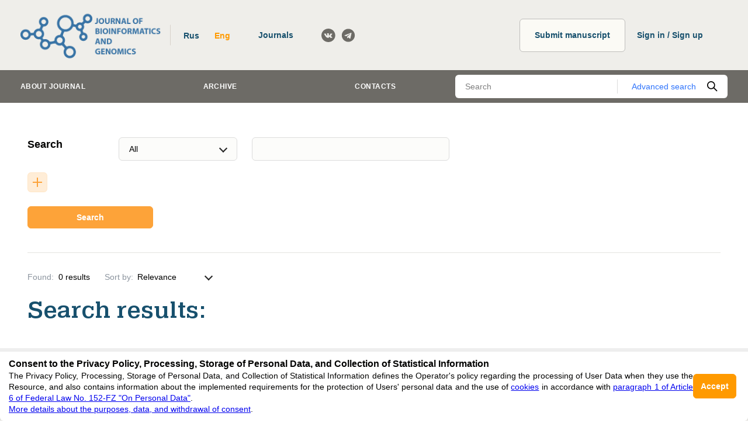

--- FILE ---
content_type: text/html; charset=utf-8
request_url: https://journal-biogen.org/en/search
body_size: 128749
content:
<!DOCTYPE html><html lang="en"><head><script>
(function(w,d,s,l,i) {
  w[l]=w[l]||[];w[l].push({'gtm.start': new Date().getTime(),event:'gtm.js'});
  var f=d.getElementsByTagName(s)[0],j=d.createElement(s),dl=l!='dataLayer'?'&l='+l:'';
  j.async=true;j.src='https://www.googletagmanager.com/gtm.js?id='+i+dl;
  f.parentNode.insertBefore(j,f);
})(window,document,'script','dataLayer','GTM-P7MW9PK');
</script><link data-react-helmet="true" rel="icon" href="https://journal-biogen.org/media/images/favicon/favicon_en_US_uvwGmJB.png"/><meta data-react-helmet="true" name="viewport" content="width=device-width, initial-scale=1, minimum-scale=1, maximum-scale=1, user-scalable=no, minimal-ui"/><title data-react-helmet="true">Search | Journal of Bioinformatics and Genomics</title><meta charSet="utf-8" class="next-head"/><meta name="viewport" content="width=device-width,minimum-scale=1,initial-scale=1" class="next-head"/><link rel="preload" href="/_next/static/4THNWaIEGh-C6WyS8rAO2/pages/search.js" as="script"/><link rel="preload" href="/_next/static/4THNWaIEGh-C6WyS8rAO2/pages/_app.js" as="script"/><link rel="preload" href="/_next/static/runtime/webpack-b2e667cf83d8c69ee3b3.js" as="script"/><link rel="preload" href="/_next/static/chunks/commons.7f66aa4da83755fcb1e0.js" as="script"/><link rel="preload" href="/_next/static/chunks/styles.e7416aaa9f75601f1211.js" as="script"/><link rel="preload" href="/_next/static/runtime/main-643e910cd4d277497595.js" as="script"/><link rel="stylesheet" href="/_next/static/css/commons.762f6876.chunk.css"/><link rel="stylesheet" href="/_next/static/css/styles.1ab911a4.chunk.css"/></head><body><div id="__next"><div class="page"><header class="header"><div class="header__holder"><div class="logo header__logo"><a class="logo__link" href="/en"><img src="https://journal-biogen.org/media/images/logo/homepageImage_en_US_NgGNtyJ.png" class="logo__image"/></a></div><div class="header__items"><div class="header-tools"><div class="header-tools__switcher"><div class="language-switcher"><div class="language-switcher__item"><button type="button" class="button button_no-padding button_transparent" data-value="ru">Rus</button></div><div class="language-switcher__item"><button type="button" class="button button_no-padding button_transparent button_orange-text" data-value="en">Eng</button></div></div></div><div class="header-tools__journals"><a href="https://cifra.science/en/journals?utm_source=jbg&amp;utm_medium=affiliates&amp;utm_campaign=journals" target="_blank" class="button header-tools__journals-button">Journals<!-- --> </a></div><div class="header-tools__socials"><ul class="socials"><li class="socials__item"><a class="socials__link" href="https://vk.com/cifra.science" target="_blank" rel="noopener noreferrer"><svg class="socials__icon"><use xlink:href="#vk"></use></svg></a></li><li class="socials__item"><a class="socials__link" href="https://t.me/rjournal" target="_blank" rel="noopener noreferrer"><svg class="socials__icon"><use xlink:href="#telegram"></use></svg></a></li></ul></div></div><div class="user-panel"><a class="button user-panel__publish-button" href="/en/publish">Submit manuscript<!-- --> </a><a href="https://system.cifra.science/authorize/en/login" class="profile-button__registry button">Sign in / Sign up</a></div></div></div></header><div class="nav"><div class="nav__container"><div class="nav__holder"><nav class="nav-menu"><ul class="nav-menu__list"><li class="nav-menu__item"><a class="nav-menu__link" data-index="0">About journal</a></li><li class="nav-menu__item"><a class="nav-menu__link" href="/en/archive">Archive</a></li><li class="nav-menu__item"><a class="nav-menu__link" href="/en/contacts">Contacts</a></li></ul></nav><form><div class="nav-search"><div class="nav-search__holder"><input type="text" name="q.search_query" value="" class="nav-search__input" placeholder="Search"/><a class="nav-search__detail-button" href="/search">Advanced search</a><button type="submit" class="nav-search__submit-button"><svg class="nav-search__icon"><use xlink:href="#search"></use></svg></button></div></div></form></div></div></div><main class="page__main"><div class="loader-wrapper"><div class="loader-wrapper__holder"><div class="page__holder"><div class="page__container page__container_column"><section class="page__content"><div class="search-page-filter"><div class="search-page-filter__form"><form class="search-filter-form search-filter-form_mobile" action=""><div class="search-fields"><div class="search-filter-form__row"><div class="search-filter-form__left"><h2 class="search-filter-form__title">Search</h2></div><div class="search-filter-form__right"><div class="search-filter-form-add"><div class="search-filter-form-add__select"><div class="select select_small"><select class="select__field"><option value="title">Title</option><option value="rubric_path">Category</option><option value="author">Author</option><option value="date_public">Publication date</option><option value="text">Full text</option><option value="annotation">Abstract</option><option value="keywords">Keywords</option><option value="workplace">Affiliation</option><option value="doi">DOI</option><option selected="" value="q">All</option></select></div></div><div class="search-filter-form-add__field"><div class="text-input"><div class="text-input__box"><input type="text" name="search_query.0" value="" class="text-input__input"/></div></div></div></div></div></div><div class="search-filter-form__row"><button type="button" class="button search-filter-form__cross"><svg class="search-filter-form__icon"><use xlink:href="#cross"></use></svg></button></div></div><div class="search-filter-form__button"><button type="submit" class="button search-filter-form__find">Search</button></div></form></div></div></section><div class="page__columns"><section class="page__content"><div class="search-results"><div class="search-results__count"><span class="search-results__title">Found<!-- -->:</span><span class="search-results__count-value">0<!-- --> <!-- -->results</span></div><div class="search-results__sort"><span class="search-results__title">Sort by<!-- -->:</span><div class="select search-results__sort-select"><select class="select__field"><option value="">Relevance</option><option value="date_public">Publication date</option><option value="rubric.translations.en.name.keyword">Category</option></select></div></div></div><h1 class="page__title">Search results<!-- -->:</h1><div class="articles-list"><div class="articles-list__fallback">Articles not found</div></div></section><div class="page__sidebar"></div></div></div></div></div></div></main><footer class="footer"><div class="footer__holder"><div class="footer__list"><div class="footer__info"><div class="footer__logo"><div class="logo logo_footer"><a class="logo__link" href="/en"><img src="https://journal-biogen.org/media/images/logo/homepageImage_en_US_NgGNtyJ.png" class="logo__image"/></a></div></div><div class="footer__contacts"><div class="footer__address"><a class="footer__link footer__mail" href="mailto:editors@journal-biogen.org"><svg class="footer__mail-icon"><use xlink:href="#mail"></use></svg>editors@journal-biogen.org</a><div class="footer__text">620066, Sverdlovsk region, Yekaterinburg, st. Akademicheskaya, 11A, office 1</div></div><a class="button footer__button" href="/en/contacts#feedback-form">Feedback<!-- --> </a></div></div><div class="footer__copyright"><div class="footer__support"><div class="footer__text">Support<!-- -->: </div><a href="mailto:editors@journal-biogen.org" class="footer__link">editors@journal-biogen.org</a></div><div class="footer__copyright-item"><div class="footer__number">ISSN 2530-1381 (ONLINE), <!-- --> <!-- -->DOI: <!-- -->10.60797/jbg.2530-1381, ЭЛ № ФС 77 - 72781</div><div class="footer__year">16+</div></div></div></div></div></footer></div><div><!-- Google Tag Manager (noscript) -->
<noscript><iframe src="https://www.googletagmanager.com/ns.html?id=GTM-P7MW9PK"
height="0" width="0" style="display:none;visibility:hidden"></iframe></noscript>
<!-- End Google Tag Manager (noscript) -->

<!-- Google tag (gtag.js) -->
<script async src="https://www.googletagmanager.com/gtag/js?id=G-R1FSMCZRTQ"></script>
<script>
  window.dataLayer = window.dataLayer || [];
  function gtag(){dataLayer.push(arguments);}
  gtag('js', new Date());

  gtag('config', 'G-R1FSMCZRTQ');
</script>

<!-- Yandex.Metrika counter -->
<script type="text/javascript" >
   (function(m,e,t,r,i,k,a){m[i]=m[i]||function(){(m[i].a=m[i].a||[]).push(arguments)};
   m[i].l=1*new Date();
   for (var j = 0; j < document.scripts.length; j++) {if (document.scripts[j].src === r) { return; }}
   k=e.createElement(t),a=e.getElementsByTagName(t)[0],k.async=1,k.src=r,a.parentNode.insertBefore(k,a)})
   (window, document, "script", "https://mc.yandex.ru/metrika/tag.js", "ym");

   ym(73860157, "init", {
        clickmap:true,
        trackLinks:true,
        accurateTrackBounce:true,
        webvisor:true
   });
</script>
<noscript><div><img src="https://mc.yandex.ru/watch/73860157" style="position:absolute; left:-9999px;" alt="" /></div></noscript>
<!-- /Yandex.Metrika counter --></div></div><script id="__NEXT_DATA__" type="application/json">{"dataManager":"[]","props":{"isServer":true,"initialState":{"languages":{"isPending":false,"isFulfilled":true,"isRejected":false,"data":{"1":{"id":1,"name":"Русский","is_cyrillic":true,"is_primary":true,"english_name":"Russian","twochar_code":"ru","threechar_code":"rus"},"2":{"id":2,"name":"Английский","is_cyrillic":false,"is_primary":false,"english_name":"English","twochar_code":"en","threechar_code":"eng"}},"ids":[2,1],"codes":["en","ru"],"fallbacks":{"en":["ru"],"ru":["en"]},"dataByCode":{"en":{"id":2,"name":"Английский","is_cyrillic":false,"is_primary":false,"english_name":"English","twochar_code":"en","threechar_code":"eng"},"ru":{"id":1,"name":"Русский","is_cyrillic":true,"is_primary":true,"english_name":"Russian","twochar_code":"ru","threechar_code":"rus"}},"current":"en"},"sites":{"isPending":false,"isFulfilled":true,"isRejected":false,"data":{"1":{"id":1,"indexing_images":[{"file":"https://research-journal.org/media/images/site-indexing/logo_info.png","title":"RADS","show_on_sites_selecting":false},{"file":"https://research-journal.org/media/images/site-indexing/logo_openaire-1.png","title":"OpenAIRE","show_on_sites_selecting":false},{"file":"https://research-journal.org/media/images/site-indexing/vak21.jpeg","title":"ВАК","show_on_sites_selecting":true},{"file":"https://research-journal.org/media/images/site-indexing/adp_cert_2026.png","title":"AGRIS","show_on_sites_selecting":true},{"file":"https://research-journal.org/media/images/site-indexing/BASE_search_engine_logo.svg-copy.png","title":"BASE","show_on_sites_selecting":false},{"file":"https://research-journal.org/media/images/site-indexing/elibrary_wide.gif","title":"eLIBRARY.ru","show_on_sites_selecting":true},{"file":"https://research-journal.org/media/images/site-indexing/GeoRef.png","title":"GeoRef","show_on_sites_selecting":true},{"file":"https://research-journal.org/media/images/site-indexing/heallinl.png","title":"HEALlink","show_on_sites_selecting":false},{"file":"https://research-journal.org/media/images/site-indexing/logo_wcmasthead_en.png","title":"WorldCat","show_on_sites_selecting":false},{"file":"https://research-journal.org/media/images/site-indexing/logomn1.jpeg","title":"Math-Net","show_on_sites_selecting":true},{"file":"https://research-journal.org/media/images/site-indexing/road-issn_0.png","title":"ROAD","show_on_sites_selecting":false},{"file":"https://research-journal.org/media/images/site-indexing/google_scholar_fVRmQSv.png","title":"Google Scholar","show_on_sites_selecting":true}],"hostname":"research-journal.org","features":["site:person_legal_name_initials","payment:yookassa","payment:stripe","site:publisher_site","field:elibrary","site:chatbot"],"archive_articles_count":14870,"logo":"https://research-journal.org/media/images/logo/d52e0eee-d4aa-4537-a8af-405ce0f2650a.png","mobile_logo":"https://research-journal.org/media/images/logo/fav.png","fav_icon":"https://research-journal.org/media/images/favicon/fav_Pyt5Kgk.png","privacy_policy_ru":null,"privacy_policy_en":null,"privacy_policy_es":null,"translations":{"ru":{"name":"Международный научно-исследовательский журнал","publishing_house":"ООО Цифра","description":"МНИЖ —  рецензируемое научное издание, которое предоставляет возможность опубликовать свои научные достижения аспирантам, преподавателям вузов, студентам, лицам, имеющим ученую степень, общественным деятелям, деятелям культуры и образования, политикам, экономистам России, стран СНГ и дальнего зарубежья.","editorial_address":"620066, Свердловская обл., г. Екатеринбург, ул. Академическая, д. 11А, офис 1.","anonymous_reviewer":"Сообщество рецензентов Международного научно-исследовательского журнала","archive_rubric_name":"Cтатьи за период Январь 2012 — Июль 2022","meta_title":"Опубликовать статью ВАК, elibrary (НЭБ)","meta_description":"Публикация научных статей ВАК, elibrary (НЭБ) аспирантов, соискателей, кандидатов и докторов наук в международном научно-исследовательском журнале","meta_keywords":"Опубликовать научную статью ВАК, elibrary (НЭБ) научные статьи публикации в журнале публикации аспирантам кандидатам и докторам наук","indexing_title":null},"en":{"name":"International Research Journal","publishing_house":"Cifra LLC","description":"IRJ is a peer-reviewed scientific journal that provides an opportunity to publish their scientific achievements to graduate students, academic staff, students, people with an academic degree and other interested parties.","editorial_address":"620066, Sverdlovsk region, Yekaterinburg, st. Akademicheskaya, 11A, office 1","anonymous_reviewer":"Community of Reviewers of the International Research Journal","archive_rubric_name":"Articles for the period January 2012 — July 2022","meta_title":"Submit a scientific paper, academic publishing in International Research Journal (Meždunarodnyj naučno-issledovatel’skij žurnal)","meta_description":"International Research Journal (Meždunarodnyj naučno-issledovatel’skij žurnal) is an open access scientific journal that has audience from more then 17 countries (Russia, CIS, EU, USA). The materials published in the journal are listed on the top positions by the major search engine systems. The site of our journal is visited by more then 1000 people daily. Thus, we make your publication available to a great number of researchers worldwide. According to Unifactor, the impact-factor of International Research Journal (Meždunarodnyj naučno-issledovatel’skij žurnal) is 0.94. Russian Science Citation Index impact-factor is 0,106.. Our journal invites you to submit a research paper. We welcome submissions from all fields of science and from any source. We are committed to the prompt evaluation and publication of submitted papers.","meta_keywords":"submit a scientific paper, publish a scientific article, scientific articles, publish in the journal, publication for graduate students, phd and doctors, foreign publication","indexing_title":null}},"lat":null,"lng":null,"is_active":true,"is_printed":true,"output_frequency":"Выходит 12 раз в год.","founder":"ООО Цифра","chief_editor":"Меньшаков Андрей Игоревич – кандидат технических наук (editors[at]research-journal.org)","editorial_email":"editors@research-journal.org","editorial_registrant_name":"Cifra LLC","editorial_depositor_name":"Cifra LLC","title_page_text":"Журнал  имеет  свободный  доступ,  это  означает,  что  статьи  можно  читать,  загружать,  копировать, распространять,  печатать  и ссылаться  на  их  полные  тексты  с  указанием  авторства  без  каких-либо ограничений.  Тип  лицензии  CC  поддерживаемый  журналом:  Attribution  4.0  International  (CC  BY  4.0). Актуальная  информация  об  индексации  журнала  в  библиографических  базах  данных  https://research-journal.org/indexing/.Номер свидетельства о регистрации в Федеральной Службе по надзору в сфере связи, информационных технологий и массовых коммуникаций:ПИ No ФС 77 –51217.","printing_house":"ООО \"Компания ПОЛИГРАФИСТ\",623701, г. Березовский, ул. Театральная, дом No 1, оф. 88.","min_article_uniqueness":60,"min_annotation_volume":700,"min_sources_research_article":10,"min_sources_overview":10,"min_sources_disease_history":10,"min_sources_book_review":10,"min_sources_errata":0,"min_sources_article_with_data":10,"min_sources_letter_to_editor":0,"min_sources_monograph":0,"min_sources_review":0,"min_sources_short_circulation":0,"min_signs_research_article":7000,"max_signs_research_article":43000,"min_signs_overview":6000,"max_signs_overview":43500,"min_signs_disease_history":7000,"max_signs_disease_history":43000,"min_signs_book_review":6000,"max_signs_book_review":43000,"min_signs_errata":5000,"max_signs_errata":43000,"min_signs_article_with_data":7000,"max_signs_article_with_data":43000,"min_signs_letter_to_editor":5000,"max_signs_letter_to_editor":43000,"min_signs_monograph":7000,"max_signs_monograph":60000,"min_signs_review":4500,"max_signs_review":30000,"min_signs_short_circulation":4500,"max_signs_short_circulation":30000,"bonus_for_reviewer":2000,"cost_of_symbol":"0.67","cost_of_graphic_element":50,"cost_of_editing_lit_list":0,"cost_of_editing_article_k":0,"discount_of_reviewer":50,"discount_preferential":20,"discount_of_regular_author":10,"reviewer_notification_days":2,"remind_invite_reviewer_notification_days":2,"author_notification_days":2,"journal_delivery_time":30,"identifier":"10.60797","crossref_prefix":"10.62993","name_for_doi":"IRJ","pmc_name":"Meždunarodnyj naučno-issledovatel’skij žurnal","evidence":"ЭЛ № ФС 77 - 80772","link_color":"#FF0000","background_color":"#FF0000","eissn":"2227-6017","issn":"2303-9868","rinc_id":"33153","active_rubric_level":1,"issue_years":"[2025, 2024, 2023, 2022, 2021, 2020, 2019, 2018, 2017, 2016, 2015, 2014, 2013, 2012]","next_issue_publication_date":"2026-02-17","publication_frequency":1,"mail_form_script":null,"mail_news_list_id":"50","mail_issues_list_id":"51","fb_link":null,"vk_link":"https://vk.com/public43173774","twitter_link":null,"telegram_link":"https://t.me/rjournal","seo_scripts":"\u003c!-- Google Tag Manager (noscript) --\u003e\r\n\u003cnoscript\u003e\u003ciframe src=\"https://www.googletagmanager.com/ns.html?id=GTM-P7MW9PK\"\r\nheight=\"0\" width=\"0\" style=\"display:none;visibility:hidden\"\u003e\u003c/iframe\u003e\u003c/noscript\u003e\r\n\u003c!-- End Google Tag Manager (noscript) --\u003e","primary_language":1,"city":null,"rubrics":[528,66,67,70,72,73,74,75,69,77,78,80,529,530,531,532,533,534,535,87,88,89,90,91,92,93,94,95,96,97,98,99,101,100,102,104,105,103,49,107,108,109,110,536,111,112,113,115,116,117,118,119,120,123,121,50,125,126,127,128,150,130,141,133,135,136,137,138,140,139,142,144,145,146,147,148,129,153,154,155,65,491,492,494,499,496,497,498,521,500,501,502,539,514,515,516,517,518,538,524,525,526,522,51,293,294,295,296,297,298,299,300,301,303,304,305,306,307,594,540,541,318,319,542,322,205,206,208,543,211,544,213,214,215,218,219,220,221,222,223,229,225,226,227,232,546,547,196,200,199,548,202,235,549,550,551,552,553,201,157,323,158,159,160,161,162,163,164,554,173,555,182,183,184,185,188,191,192,193,194,166,556,251,243,244,245,246,247,249,252,253,254,255,256,257,258,259,260,270,557,315,558,559,560,561,562,563,564,565,566,567,568,569,570,595,596,597,598,599,600,601,602,603,604,605,59,406,573,574,409,407,413,418,420,421,423,424,425,426,429,430,432,575,412,410,408,411,414,415,416,435,576,422,428,427,431,434,436,577,455,437,438,439,578,441,579,580,581,444,445,446,447,448,449,450,452,454,582,456,457,458,459,52,324,325,329,328,583,326,584,332,585,586,587,588,589,348,343,590,591,592,593,266,606,607,608,609,610,611,612,54,356,360,613,358,361,614,61,467,468,469,473,471,470,475,474,472,62,477,478,615,479,480,481,482,63,483,484,485,486,53,349,350,351,352,353,354,355,616,55,362,363,364,365,366,367,368,369,370,58,400,401,402,403,404,617,405,56,372,374,375,376,379,388,384,618,377,64,489,490,619,620,621,622,623,624,625,626,627,628]},"3":{"id":3,"indexing_images":[{"file":"https://rulb.org/media/images/site-indexing/elibrary_wide_FlPZz3M.gif","title":"eLIBRARY.RU","show_on_sites_selecting":true},{"file":"https://rulb.org/media/images/site-indexing/base.png","title":"BASE","show_on_sites_selecting":false},{"file":"https://rulb.org/media/images/site-indexing/google_scholar.png","title":"Google Scholar","show_on_sites_selecting":true},{"file":"https://rulb.org/media/images/site-indexing/hebrew_university_new_logo_vectorsvg.png","title":"University of Jerusalem","show_on_sites_selecting":false},{"file":"https://rulb.org/media/images/site-indexing/informregistr_logo.png","title":"Информрегистр","show_on_sites_selecting":false},{"file":"https://rulb.org/media/images/site-indexing/logo_info.png.crdownload","title":"","show_on_sites_selecting":false},{"file":"https://rulb.org/media/images/site-indexing/logo_sobiadpng.crdownload","title":"","show_on_sites_selecting":false},{"file":"https://rulb.org/media/images/site-indexing/mitlibrries.png","title":"MIT Libraries","show_on_sites_selecting":false},{"file":"https://rulb.org/media/images/site-indexing/openaire.png","title":"OpenAIRE","show_on_sites_selecting":false},{"file":"https://rulb.org/media/images/site-indexing/researchgate_logo.png","title":"ResearchGate","show_on_sites_selecting":false},{"file":"https://rulb.org/media/images/site-indexing/unreno.png","title":"University of Nevada","show_on_sites_selecting":false},{"file":"https://rulb.org/media/images/site-indexing/uwsp.png","title":"University of Wisconsin","show_on_sites_selecting":false},{"file":"https://rulb.org/media/images/site-indexing/vak21_1.jpeg","title":"ВАК","show_on_sites_selecting":true},{"file":"https://rulb.org/media/images/site-indexing/wcat.png","title":"WorldCat","show_on_sites_selecting":false}],"hostname":"rulb.org","features":["site:person_legal_name_initials","payment:yookassa","payment:stripe","site:publisher_site","field:elibrary"],"archive_articles_count":698,"logo":"https://rulb.org/media/images/logo/logo_site_med.png","mobile_logo":"https://rulb.org/media/images/logo/logo-mob.png","fav_icon":"https://rulb.org/media/images/favicon/favicon.ico","privacy_policy_ru":null,"privacy_policy_en":null,"privacy_policy_es":null,"translations":{"ru":{"name":"Russian Linguistic Bulletin","publishing_house":"ООО Цифра","description":"Russian Linguistic Bulletin рецензируемое научное издание, посвященное вопросам лингвистики и преподаванию языка, которое предоставляет возможность опубликовать свои научные достижения аспирантам, преподавателям вузов, лицам, имеющим ученую степень, общественным деятелям, деятелям культуры и образования, политикам из стран СНГ и дальнего зарубежья.","editorial_address":"620066, Свердловская обл., г. Екатеринбург, ул. Академическая, д. 11А, офис 1.","anonymous_reviewer":"Сообщество рецензентов Международного научно-исследовательского журнала","archive_rubric_name":"Cтатьи за период январь 2015 - май 2022","meta_title":"Russian Linguistic Bulletin публикация статей по лингвистике РИНЦ, ВАК","meta_description":"Russian Linguistic Bulletin рецензируемое научное издание, посвященное вопросам лингвистики и преподаванию языка, которое предоставляет возможность опубликовать свои научные достижения аспирантам, преподавателям вузов, лицам, имеющим ученую степень, общественным деятелям, деятелям культуры и образования, политикам из стран СНГ и дальнего зарубежья.","meta_keywords":"Опубликовать научную статью ВАК РИНЦ филология лингвистика языкознание научные статьи публикации в журнале публикации аспирантам кандидатам и докторам наук зарубежная публикация","indexing_title":null},"en":{"name":"Russian Linguistic Bulletin","publishing_house":"Cifra LLC","description":"Russian Linguistic Bulletin is a peer-reviewed academic journal dedicated to the problems of linguistics, language studies, education and literature. Our journal provides an opportunity to publish scientific achievements to graduate students, academic staff, people with an academic degree and other interested parties.","editorial_address":"620066, Sverdlovsk region, Ekaterinburg, Akademicheskaya str. 11A, office 1.","anonymous_reviewer":"Community of Reviewers of the International Research Journal","archive_rubric_name":"Articles for the period January 2015 - May 2022","meta_title":"Russian Linguistic Bulletin","meta_description":"Russian Linguistic Bulletin is a peer-reviewed academic journal dedicated to the problems of linguistics, language studies, education and literature. Our journal provides an opportunity to publish scientific achievements to graduate students, university professors, persons with an academic degree and other interested parties.","meta_keywords":"Russian Linguistic Bulletin publication of articles on linguistics RSCI, HAC","indexing_title":null}},"lat":null,"lng":null,"is_active":true,"is_printed":false,"output_frequency":"Выходит 12 раз в год.","founder":"ООО Цифра","chief_editor":"Смирнова Наталья Леонидовна","editorial_email":"editors@rulb.org","editorial_registrant_name":"Cifra LLC","editorial_depositor_name":"Cifra LLC","title_page_text":"Журнал  имеет  свободный  доступ,  это  означает,  что  статьи  можно  читать,  загружать,  копировать, распространять,  печатать  и ссылаться  на  их  полные  тексты  с  указанием  авторства  без  каких-либо ограничений.  Тип  лицензии  CC  поддерживаемый  журналом:  Attribution  4.0  International  (CC  BY  4.0). Актуальная  информация  об  индексации  журнала  в  библиографических  базах  данных http://rulb.org/ru/indexing/. Номер свидетельства о регистрации в Федеральной Службе по надзору в сфере связи, информационных технологий и массовых коммуникаций: ЭЛ № ФС 77 — 73011.","printing_house":"ООО \"Компания ПОЛИГРАФИСТ\",623701, г. Березовский, ул. Театральная, дом No 1, оф. 88.","min_article_uniqueness":60,"min_annotation_volume":700,"min_sources_research_article":10,"min_sources_overview":10,"min_sources_disease_history":0,"min_sources_book_review":0,"min_sources_errata":0,"min_sources_article_with_data":0,"min_sources_letter_to_editor":0,"min_sources_monograph":0,"min_sources_review":0,"min_sources_short_circulation":0,"min_signs_research_article":7000,"max_signs_research_article":43000,"min_signs_overview":6000,"max_signs_overview":43000,"min_signs_disease_history":7000,"max_signs_disease_history":43000,"min_signs_book_review":6000,"max_signs_book_review":43000,"min_signs_errata":5000,"max_signs_errata":43000,"min_signs_article_with_data":7000,"max_signs_article_with_data":43000,"min_signs_letter_to_editor":5000,"max_signs_letter_to_editor":43000,"min_signs_monograph":7000,"max_signs_monograph":43000,"min_signs_review":4500,"max_signs_review":30000,"min_signs_short_circulation":4500,"max_signs_short_circulation":30000,"bonus_for_reviewer":2000,"cost_of_symbol":"0.67","cost_of_graphic_element":50,"cost_of_editing_lit_list":0,"cost_of_editing_article_k":0,"discount_of_reviewer":0,"discount_preferential":20,"discount_of_regular_author":10,"reviewer_notification_days":2,"remind_invite_reviewer_notification_days":2,"author_notification_days":2,"journal_delivery_time":30,"identifier":"10.60797","crossref_prefix":"10.62993","name_for_doi":"RULB","pmc_name":"111","evidence":"ЭЛ № ФС 77 — 73011","link_color":"#FF0000","background_color":"#FF0000","eissn":"2411-2968","issn":"2313-0288","rinc_id":"50831","active_rubric_level":2,"issue_years":"[2026, 2025, 2024, 2023, 2022, 2021, 2020, 2019, 2018, 2017, 2016, 2015]","next_issue_publication_date":"2026-02-09","publication_frequency":1,"mail_form_script":null,"mail_news_list_id":"66","mail_issues_list_id":"67","fb_link":null,"vk_link":"https://vk.com/rulborg","twitter_link":null,"telegram_link":"https://t.me/rjournal","seo_scripts":"\u003c!-- Google Tag Manager (noscript) --\u003e\r\n\u003cnoscript\u003e\u003ciframe src=\"https://www.googletagmanager.com/ns.html?id=GTM-P7MW9PK\"\r\nheight=\"0\" width=\"0\" style=\"display:none;visibility:hidden\"\u003e\u003c/iframe\u003e\u003c/noscript\u003e\r\n\u003c!-- End Google Tag Manager (noscript) --\u003e\r\n\r\n\u003c!-- Yandex.Metrika counter --\u003e\r\n\u003cscript type=\"text/javascript\" \u003e\r\n   (function(m,e,t,r,i,k,a){m[i]=m[i]||function(){(m[i].a=m[i].a||[]).push(arguments)};\r\n   m[i].l=1*new Date();\r\n   for (var j = 0; j \u003c document.scripts.length; j++) {if (document.scripts[j].src === r) { return; }}\r\n   k=e.createElement(t),a=e.getElementsByTagName(t)[0],k.async=1,k.src=r,a.parentNode.insertBefore(k,a)})\r\n   (window, document, \"script\", \"https://mc.yandex.ru/metrika/tag.js\", \"ym\");\r\n\r\n   ym(29750436, \"init\", {\r\n        clickmap:true,\r\n        trackLinks:true,\r\n        accurateTrackBounce:true,\r\n        webvisor:true\r\n   });\r\n\u003c/script\u003e\r\n\u003cnoscript\u003e\u003cdiv\u003e\u003cimg src=\"https://mc.yandex.ru/watch/29750436\" style=\"position:absolute; left:-9999px;\" alt=\"\" /\u003e\u003c/div\u003e\u003c/noscript\u003e\r\n\u003c!-- /Yandex.Metrika counter --\u003e\r\n\r\n\u003c!-- Google tag (gtag.js) --\u003e\r\n\u003cscript async src=\"https://www.googletagmanager.com/gtag/js?id=G-8MYSN9RFS3\"\u003e\u003c/script\u003e\r\n\u003cscript\u003e\r\n  window.dataLayer = window.dataLayer || [];\r\n  function gtag(){dataLayer.push(arguments);}\r\n  gtag('js', new Date());\r\n\r\n  gtag('config', 'G-8MYSN9RFS3');\r\n\u003c/script\u003e","primary_language":1,"city":null,"rubrics":[606,56,372,374,375,376,379,388,384,618,377]},"5":{"id":5,"indexing_images":[{"file":"https://cifra-economics.ru/media/images/site-indexing/elibrary_bc6Lu0W.gif","title":"РИНЦ","show_on_sites_selecting":true},{"file":"https://cifra-economics.ru/media/images/site-indexing/data_%D1%81ite_P1Vlscu.png","title":"Бесплатный","show_on_sites_selecting":true},{"file":"https://cifra-economics.ru/media/images/site-indexing/base_h2eQpYR.png","title":"BASE","show_on_sites_selecting":false},{"file":"https://cifra-economics.ru/media/images/site-indexing/google_scholar_a6AYykv.png","title":"Google Scholar","show_on_sites_selecting":true},{"file":"https://cifra-economics.ru/media/images/site-indexing/doaj.png","title":"DOAJ","show_on_sites_selecting":true}],"hostname":"cifra-economics.ru","features":["site:person_legal_name_initials","payment:yookassa","payment:stripe","site:publisher_site","field:elibrary"],"archive_articles_count":0,"logo":"https://cifra-economics.ru/media/images/logo/%D0%BB%D0%BE%D0%B3%D0%BE-12.png","mobile_logo":"https://cifra-economics.ru/media/images/logo/logo-mob.png","fav_icon":"https://cifra-economics.ru/media/images/favicon/favicon_xk05fTX.ico","privacy_policy_ru":null,"privacy_policy_en":null,"privacy_policy_es":null,"translations":{"ru":{"name":"Cifra. Экономика","publishing_house":"ООО Цифра","description":"«Cifra. Экономика» — рецензируемое научное издание, посвященное вопросам экономики, которое предоставляет возможность опубликовать свои научные достижения аспирантам, преподавателям вузов, лицам, имеющим ученую степень, общественным деятелям, деятелям культуры и образования, политикам из стран СНГ и дальнего зарубежья. \r\n\r\nМы принимаем статьи по следующим темам:\r\nЭкономическая теория\r\nМатематические и инструментальные методы экономики\r\nФинансы\r\nМировая экономика\r\nМенеджмент","editorial_address":"620066, Свердловская обл., г. Екатеринбург, ул. Академическая, д. 11А, офис 1.","anonymous_reviewer":"Сообщество рецензентов Международного научно-исследовательского журнала","archive_rubric_name":null,"meta_title":"Cifra. Экономика публикация статей по экономике РИНЦ","meta_description":"\"Cifra. Экономика\" — рецензируемое научное издание, посвященное вопросам экономики, которое предоставляет возможность опубликовать свои научные достижения аспирантам, преподавателям вузов, лицам, имеющим ученую степень, общественным деятелям, деятелям культуры и образования, политикам из стран СНГ и дальнего зарубежья.","meta_keywords":"Опубликовать научную статью РИНЦ экономика Экономическая теория Математические и инструментальные методы экономики Финансы Мировая экономика Менеджмент","indexing_title":null},"en":{"name":"Cifra. Economics","publishing_house":"Cifra LLC","description":"\"Cifra. Economics\" is a peer-reviewed academic journal dedicated to the problem of economics. Our journal provides an opportunity to publish their scientific achievements to graduate students, university professors, persons with an academic degree and public figures, from the CIS countries and abroad.\r\n\r\nThe scope of the journal:\r\nEconomic theory\r\nMathematical and instrumental methods of Economics\r\nFinance\r\nWorld economy\r\nManagement","editorial_address":"620066, Sverdlovsk region, Yekaterinburg, st. Akademicheskaya, 11A, office 1","anonymous_reviewer":"Community of Reviewers of the International Research Journal","archive_rubric_name":null,"meta_title":"Cifra. Economics","meta_description":"\"Cifra. Economics\" is a peer-reviewed academic journal dedicated to the problem of economics. Our journal provides an opportunity to publish their scientific achievements to graduate students, university professors, persons with an academic degree and public figures, from the CIS countries and abroad.\r\n\r\nThe scope of the journal:\r\nEconomic theory\r\nMathematical and instrumental methods of Economics\r\nFinance\r\nWorld economy\r\nManagement","meta_keywords":"Cifra. Economics submit articles on economics RSCI, HAC","indexing_title":null}},"lat":null,"lng":null,"is_active":true,"is_printed":false,"output_frequency":"Выходит 4 раза в год.","founder":"ООО Цифра","chief_editor":"Сибирская Елена Викторовна","editorial_email":"editors@economics.cifra.science","editorial_registrant_name":"Cifra LLC","editorial_depositor_name":"Cifra LLC","title_page_text":"","printing_house":null,"min_article_uniqueness":60,"min_annotation_volume":700,"min_sources_research_article":10,"min_sources_overview":10,"min_sources_disease_history":0,"min_sources_book_review":0,"min_sources_errata":0,"min_sources_article_with_data":0,"min_sources_letter_to_editor":0,"min_sources_monograph":0,"min_sources_review":0,"min_sources_short_circulation":0,"min_signs_research_article":7000,"max_signs_research_article":43000,"min_signs_overview":6000,"max_signs_overview":43000,"min_signs_disease_history":7000,"max_signs_disease_history":43000,"min_signs_book_review":6000,"max_signs_book_review":43000,"min_signs_errata":5000,"max_signs_errata":43000,"min_signs_article_with_data":7000,"max_signs_article_with_data":43000,"min_signs_letter_to_editor":5000,"max_signs_letter_to_editor":43000,"min_signs_monograph":7000,"max_signs_monograph":43000,"min_signs_review":4500,"max_signs_review":30000,"min_signs_short_circulation":4500,"max_signs_short_circulation":30000,"bonus_for_reviewer":2000,"cost_of_symbol":"0.00","cost_of_graphic_element":0,"cost_of_editing_lit_list":0,"cost_of_editing_article_k":0,"discount_of_reviewer":0,"discount_preferential":20,"discount_of_regular_author":10,"reviewer_notification_days":null,"remind_invite_reviewer_notification_days":null,"author_notification_days":null,"journal_delivery_time":1,"identifier":"10.60797","crossref_prefix":"10.62993","name_for_doi":"ECNMS","pmc_name":"0","evidence":"ЭЛ № ФС 77 - 84798","link_color":"#FF0000","background_color":"FF0000","eissn":"3034-1612","issn":"","rinc_id":"80819","active_rubric_level":2,"issue_years":"[2025, 2024, 2023]","next_issue_publication_date":"2026-03-12","publication_frequency":3,"mail_form_script":null,"mail_news_list_id":"70","mail_issues_list_id":"69","fb_link":null,"vk_link":"https://vk.com/cifra.science","twitter_link":null,"telegram_link":"https://t.me/rjournal","seo_scripts":"\u003c!-- Google Tag Manager (noscript) --\u003e\r\n\u003cnoscript\u003e\u003ciframe src=\"https://www.googletagmanager.com/ns.html?id=GTM-P7MW9PK\"\r\nheight=\"0\" width=\"0\" style=\"display:none;visibility:hidden\"\u003e\u003c/iframe\u003e\u003c/noscript\u003e\r\n\u003c!-- End Google Tag Manager (noscript) --\u003e\r\n\r\n\u003c!-- Google tag (gtag.js) --\u003e\r\n\u003cscript async src=\"https://www.googletagmanager.com/gtag/js?id=G-94SSP13MC2\"\u003e\u003c/script\u003e\r\n\u003cscript\u003e\r\n  window.dataLayer = window.dataLayer || [];\r\n  function gtag(){dataLayer.push(arguments);}\r\n  gtag('js', new Date());\r\n\r\n  gtag('config', 'G-94SSP13MC2');\r\n\u003c/script\u003e\r\n\u003c!-- Yandex.Metrika counter --\u003e\r\n\u003cscript type=\"text/javascript\" \u003e\r\n   (function(m,e,t,r,i,k,a){m[i]=m[i]||function(){(m[i].a=m[i].a||[]).push(arguments)};\r\n   m[i].l=1*new Date();\r\n   for (var j = 0; j \u003c document.scripts.length; j++) {if (document.scripts[j].src === r) { return; }}\r\n   k=e.createElement(t),a=e.getElementsByTagName(t)[0],k.async=1,k.src=r,a.parentNode.insertBefore(k,a)})\r\n   (window, document, \"script\", \"https://mc.yandex.ru/metrika/tag.js\", \"ym\");\r\n\r\n   ym(92371660, \"init\", {\r\n        clickmap:true,\r\n        trackLinks:true,\r\n        accurateTrackBounce:true,\r\n        webvisor:true\r\n   });\r\n\u003c/script\u003e\r\n\u003cnoscript\u003e\u003cdiv\u003e\u003cimg src=\"https://mc.yandex.ru/watch/92371660\" style=\"position:absolute; left:-9999px;\" alt=\"\" /\u003e\u003c/div\u003e\u003c/noscript\u003e\r\n\u003c!-- /Yandex.Metrika counter --\u003e\r\n\u003c!-- Начало пикселя ВК --\u003e\r\n\u003cscript type=\"text/javascript\"\u003e!function(){var t=document.createElement(\"script\");t.type=\"text/javascript\",t.async=!0,t.src='https://vk.com/js/api/openapi.js?169',t.onload=function(){VK.Retargeting.Init(\"VK-RTRG-1708891-yJw3\"),VK.Retargeting.Hit()},document.head.appendChild(t)}();\u003c/script\u003e\u003cnoscript\u003e\u003cimg src=\"https://vk.com/rtrg?p=VK-RTRG-1708891-yJw3\" style=\"position:fixed; left:-999px;\" alt=\"\"/\u003e\u003c/noscript\u003e\r\n\u003c!-- Top.Mail.Ru counter --\u003e\r\n\u003cscript type=\"text/javascript\"\u003e\r\nvar _tmr = window._tmr || (window._tmr = []);\r\n_tmr.push({id: \"3332808\", type: \"pageView\", start: (new Date()).getTime()});\r\n(function (d, w, id) {\r\n  if (d.getElementById(id)) return;\r\n  var ts = d.createElement(\"script\"); ts.type = \"text/javascript\"; ts.async = true; ts.id = id;\r\n  ts.src = \"https://top-fwz1.mail.ru/js/code.js\";\r\n  var f = function () {var s = d.getElementsByTagName(\"script\")[0]; s.parentNode.insertBefore(ts, s);};\r\n  if (w.opera == \"[object Opera]\") { d.addEventListener(\"DOMContentLoaded\", f, false); } else { f(); }\r\n})(document, window, \"tmr-code\");\r\n\u003c/script\u003e\r\n\u003cnoscript\u003e\u003cdiv\u003e\u003cimg src=\"https://top-fwz1.mail.ru/counter?id=3332808;js=na\" style=\"position:absolute;left:-9999px;\" alt=\"Top.Mail.Ru\" /\u003e\u003c/div\u003e\u003c/noscript\u003e\r\n\u003c!-- /Top.Mail.Ru counter --\u003e\r\n\u003c!-- /Конец пикселя ВК --\u003e","primary_language":1,"city":null,"rubrics":[606,54,356,360,613,358,361,614]},"6":{"id":6,"indexing_images":[{"file":"https://jae.cifra.science/media/images/site-indexing/adp_cert_2025.png","title":"AGRIS","show_on_sites_selecting":true},{"file":"https://jae.cifra.science/media/images/site-indexing/base_mlqIv5l.png","title":"BASE","show_on_sites_selecting":false},{"file":"https://jae.cifra.science/media/images/site-indexing/cas.png","title":"Chemical Abstracts","show_on_sites_selecting":true},{"file":"https://jae.cifra.science/media/images/site-indexing/data_%D1%81ite.png","title":"DataCite","show_on_sites_selecting":false},{"file":"https://jae.cifra.science/media/images/site-indexing/elibrary.gif","title":"РИНЦ","show_on_sites_selecting":true},{"file":"https://jae.cifra.science/media/images/site-indexing/google_scholar_alS8Qy5.png","title":"Google Scholar","show_on_sites_selecting":true},{"file":"https://jae.cifra.science/media/images/site-indexing/rads.png","title":"RADS","show_on_sites_selecting":false},{"file":"https://jae.cifra.science/media/images/site-indexing/vak.jpeg","title":"ВАК","show_on_sites_selecting":true}],"hostname":"jae.cifra.science","features":["site:person_legal_name_initials","payment:yookassa","payment:stripe","site:publisher_site","field:elibrary"],"archive_articles_count":246,"logo":"https://jae.cifra.science/media/images/logo/homepageImage_en_US.png","mobile_logo":"https://jae.cifra.science/media/images/logo/logo_mobile.png","fav_icon":"https://jae.cifra.science/media/images/favicon/favicon_en_US.png","privacy_policy_ru":null,"privacy_policy_en":null,"privacy_policy_es":null,"translations":{"ru":{"name":"Journal of Agriculture and Environment","publishing_house":"ООО Цифра","description":"Journal of Agriculture and Environment (JAE) публикует рецензируемые статьи, оригинальные исследования, критические обзоры или короткие сообщения в области пищевой науки и технологий, питания человека, зоотехники, сельскохозяйственных наук и наук об окружающей среде. Основная цель журнала — способствовать исследованиям и расширять знания, предоставляя ученым, исследователям, студентам, профессионалам и политикам возможность публиковать качественные научные работы.","editorial_address":"620066, Свердловская обл., г. Екатеринбург, ул. Академическая, д. 11А, офис 1.","anonymous_reviewer":"Сообщество рецензентов Международного научно-исследовательского журнала","archive_rubric_name":"Cтатьи за период декабрь 2016 — март 2023","meta_title":"Journal of Agriculture and Environment публикация статей по сельскому хозяйству РИНЦ, ВАК","meta_description":"Journal of Agriculture and Environment (JAE) публикует рецензируемые статьи, оригинальные исследования, критические обзоры или короткие сообщения в области пищевой науки и технологий, питания человека, зоотехники, сельскохозяйственных наук и наук об окружающей среде. Основная цель журнала — способствовать исследованиям и расширять знания, предоставляя ученым, исследователям, студентам, профессионалам и политикам возможность публиковать качественные научные работы.","meta_keywords":"Опубликовать научную статью ВАК РИНЦ сельскохозяйственные науки  агрономия ветеринария агроинженерия научные статьи публикации в журнале публикации аспирантам кандидатам и докторам наук зарубежная публикация","indexing_title":null},"en":{"name":"Journal of Agriculture and Environment","publishing_house":"Cifra LLC","description":"Journal of Agriculture and Environment (JAE), publishes peer-reviewed articles, original research, critical reviews, or short communications in food science and technology, human nutrition, animal science, agricultural science, and environmental science. The core objective of this journal is to promote research and increase knowledge by providing opportunities for scientists, researchers, students, professionals, and policy-makers to publish high-quality science-based works.","editorial_address":"620066, Sverdlovsk region, Yekaterinburg, st. Akademicheskaya, 11A, office 1","anonymous_reviewer":"Community of Reviewers of the International Research Journal","archive_rubric_name":"Articles for the period December 2016 — March 2023","meta_title":"Journal of Agriculture and Environment","meta_description":"Journal of Agriculture and Environment (JAE), publishes peer-reviewed articles, original research, critical reviews, or short communications in food science and technology, human nutrition, animal science, agricultural science, and environmental science. The core objective of this journal is to promote research and increase knowledge by providing opportunities for scientists, researchers, students, professionals, and policy-makers to publish high-quality science-based works.","meta_keywords":"Journal of Agriculture and Environment publication of articles on agricultural sciences agronomy veterinary medicine agroengineering RSCI, HAC","indexing_title":null}},"lat":null,"lng":null,"is_active":true,"is_printed":false,"output_frequency":"Выходит 12 раз в год.","founder":"ООО Цифра","chief_editor":"Понамарёв Владимир Сергеевич","editorial_email":"editors@jae.cifra.science","editorial_registrant_name":"Cifra LLC","editorial_depositor_name":"Cifra LLC","title_page_text":"","printing_house":null,"min_article_uniqueness":60,"min_annotation_volume":700,"min_sources_research_article":10,"min_sources_overview":10,"min_sources_disease_history":0,"min_sources_book_review":0,"min_sources_errata":0,"min_sources_article_with_data":0,"min_sources_letter_to_editor":0,"min_sources_monograph":0,"min_sources_review":0,"min_sources_short_circulation":0,"min_signs_research_article":7000,"max_signs_research_article":43000,"min_signs_overview":6000,"max_signs_overview":43000,"min_signs_disease_history":7000,"max_signs_disease_history":43000,"min_signs_book_review":6000,"max_signs_book_review":43000,"min_signs_errata":5000,"max_signs_errata":43000,"min_signs_article_with_data":7000,"max_signs_article_with_data":43000,"min_signs_letter_to_editor":5000,"max_signs_letter_to_editor":43000,"min_signs_monograph":7000,"max_signs_monograph":43000,"min_signs_review":4500,"max_signs_review":30000,"min_signs_short_circulation":4500,"max_signs_short_circulation":30000,"bonus_for_reviewer":2000,"cost_of_symbol":"0.67","cost_of_graphic_element":50,"cost_of_editing_lit_list":0,"cost_of_editing_article_k":0,"discount_of_reviewer":0,"discount_preferential":20,"discount_of_regular_author":10,"reviewer_notification_days":null,"remind_invite_reviewer_notification_days":null,"author_notification_days":null,"journal_delivery_time":1,"identifier":"10.60797","crossref_prefix":"10.62993","name_for_doi":"JAE","pmc_name":"0","evidence":"ЭЛ № ФС 77-72780","link_color":"#FF0000","background_color":"FF0000","eissn":"2564-890X","issn":"","rinc_id":"64188","active_rubric_level":2,"issue_years":"[2025, 2024, 2023, 2022, 2021, 2020, 2019, 2018, 2017, 2016]","next_issue_publication_date":"2026-01-27","publication_frequency":1,"mail_form_script":null,"mail_news_list_id":"72","mail_issues_list_id":"73","fb_link":null,"vk_link":"https://vk.com/cifra.science","twitter_link":null,"telegram_link":"https://t.me/rjournal","seo_scripts":"\u003c!-- Google Tag Manager (noscript) --\u003e\r\n\u003cnoscript\u003e\u003ciframe src=\"https://www.googletagmanager.com/ns.html?id=GTM-P7MW9PK\"\r\nheight=\"0\" width=\"0\" style=\"display:none;visibility:hidden\"\u003e\u003c/iframe\u003e\u003c/noscript\u003e\r\n\u003c!-- End Google Tag Manager (noscript) --\u003e\r\n\r\n\r\n\u003c!-- Yandex.Metrika counter --\u003e\r\n\u003cscript type=\"text/javascript\" \u003e\r\n   (function(m,e,t,r,i,k,a){m[i]=m[i]||function(){(m[i].a=m[i].a||[]).push(arguments)};\r\n   m[i].l=1*new Date();\r\n   for (var j = 0; j \u003c document.scripts.length; j++) {if (document.scripts[j].src === r) { return; }}\r\n   k=e.createElement(t),a=e.getElementsByTagName(t)[0],k.async=1,k.src=r,a.parentNode.insertBefore(k,a)})\r\n   (window, document, \"script\", \"https://mc.yandex.ru/metrika/tag.js\", \"ym\");\r\n\r\n   ym(43262579, \"init\", {\r\n        clickmap:true,\r\n        trackLinks:true,\r\n        accurateTrackBounce:true,\r\n        webvisor:true\r\n   });\r\n\u003c/script\u003e\r\n\u003cnoscript\u003e\u003cdiv\u003e\u003cimg src=\"https://mc.yandex.ru/watch/43262579\" style=\"position:absolute; left:-9999px;\" alt=\"\" /\u003e\u003c/div\u003e\u003c/noscript\u003e\r\n\u003c!-- /Yandex.Metrika counter --\u003e\r\n\u003c!-- Google tag (gtag.js) --\u003e\r\n\u003cscript async src=\"https://www.googletagmanager.com/gtag/js?id=G-GTFYGPT1D7\"\u003e\u003c/script\u003e\r\n\u003cscript\u003e\r\n  window.dataLayer = window.dataLayer || [];\r\n  function gtag(){dataLayer.push(arguments);}\r\n  gtag('js', new Date());\r\n\r\n  gtag('config', 'G-GTFYGPT1D7');\r\n\u003c/script\u003e","primary_language":1,"city":null,"rubrics":[50,142,516,538,52,324,325,329,328,583,326,584,332,585,586,587,588,589,348,343,590,591,592,593,266,54,613]},"7":{"id":7,"indexing_images":[{"file":"https://modern-construction.ru/media/images/site-indexing/elibrary_wide_FlPZz3M_aOSbmL9.gif","title":"РИНЦ","show_on_sites_selecting":true},{"file":"https://modern-construction.ru/media/images/site-indexing/google_scholar_HJZEmYQ.png","title":"Google Scholar","show_on_sites_selecting":true},{"file":"https://modern-construction.ru/media/images/site-indexing/base_mpnBA4M.png","title":"BASE","show_on_sites_selecting":false},{"file":"https://modern-construction.ru/media/images/site-indexing/wcat_ZlnXGgn.png","title":"WorldCat","show_on_sites_selecting":false},{"file":"https://modern-construction.ru/media/images/site-indexing/openaire_Kf3VxRF.png","title":"OpenAIRE","show_on_sites_selecting":false},{"file":"https://modern-construction.ru/media/images/site-indexing/vak21.jpeg","title":"ВАК","show_on_sites_selecting":true}],"hostname":"modern-construction.ru","features":["site:person_legal_name_initials","payment:yookassa","payment:stripe","site:publisher_site","field:elibrary"],"archive_articles_count":174,"logo":"https://modern-construction.ru/media/images/logo/logo_web_horizontal_ru_RU.png","mobile_logo":"https://modern-construction.ru/media/images/logo/logomob_j4PHrWL.png","fav_icon":"https://modern-construction.ru/media/images/favicon/journalThumbnail_ru_RU.png","privacy_policy_ru":null,"privacy_policy_en":null,"privacy_policy_es":null,"translations":{"ru":{"name":"Современное строительство и архитектура","publishing_house":"ООО Цифра","description":"«Современное строительство и архитектура» — рецензируемое научное издание, посвященное вопросам строительства, архитектуры и дизайна, которое предоставляет возможность опубликовать свои научные достижения аспирантам, преподавателям вузов, лицам, имеющим ученую степень, общественным деятелям, деятелям культуры и образования, политикам из стран СНГ и дальнего зарубежья.","editorial_address":"620066, Свердловская обл., г. Екатеринбург, ул. Академическая, д. 11А, офис 1.","anonymous_reviewer":"Сообщество рецензентов Международного научно-исследовательского журнала","archive_rubric_name":"Cтатьи за период февраль 2016 — апрель 2023","meta_title":"Современное строительство и архитектура публикация статей по строительству и архитектуре ВАК, РИНЦ","meta_description":"«Современное строительство и архитектура» — рецензируемое научное издание, посвященное вопросам строительства, архитектуры и дизайна, которое предоставляет возможность опубликовать свои научные достижения аспирантам, преподавателям вузов, лицам, имеющим ученую степень, общественным деятелям, деятелям культуры и образования, политикам из стран СНГ и дальнего зарубежья.","meta_keywords":"Опубликовать научную статью ВАК, РИНЦ строительство архитектура дизайн научные статьи публикации в журнале публикации аспирантам кандидатам и докторам наук зарубежная публикация","indexing_title":null},"en":{"name":"Modern Construction and Architecture","publishing_house":"Cifra LLC","description":"Modern construction and architecture is a peer-reviewed academic journal dedicated to the problems of construction, architecture and design. The journal provides an opportunity to publish their scientific achievements to graduate students, university professors, persons with a scientific degree from CIS countries and abroad.","editorial_address":"620066, Sverdlovsk region, Ekaterinburg, Akademicheskaya str. 11A, office 1.","anonymous_reviewer":"Community of Reviewers of the International Research Journal","archive_rubric_name":"Articles for the period February 2016 — April 2023","meta_title":"Modern construction and architecture","meta_description":"Modern construction and architecture is a peer-reviewed academic journal dedicated to the problems of construction, architecture and design. The journal provides an opportunity to publish their scientific achievements to graduate students, university professors, persons with a scientific degree from CIS countries and abroad.","meta_keywords":"Modern construction and architecture publication of articles on the problems of construction, architecture and design RSCI","indexing_title":null}},"lat":null,"lng":null,"is_active":true,"is_printed":false,"output_frequency":"Выходит 12 раз в год.","founder":"ООО Цифра","chief_editor":"Иноземцев Александр Сергеевич","editorial_email":"editors@modern-construction.ru","editorial_registrant_name":"Cifra LLC","editorial_depositor_name":"Cifra LLC","title_page_text":"","printing_house":null,"min_article_uniqueness":60,"min_annotation_volume":700,"min_sources_research_article":10,"min_sources_overview":10,"min_sources_disease_history":0,"min_sources_book_review":0,"min_sources_errata":0,"min_sources_article_with_data":0,"min_sources_letter_to_editor":0,"min_sources_monograph":0,"min_sources_review":0,"min_sources_short_circulation":0,"min_signs_research_article":7000,"max_signs_research_article":43000,"min_signs_overview":6000,"max_signs_overview":43000,"min_signs_disease_history":7000,"max_signs_disease_history":43000,"min_signs_book_review":6000,"max_signs_book_review":43000,"min_signs_errata":5000,"max_signs_errata":43000,"min_signs_article_with_data":7000,"max_signs_article_with_data":43000,"min_signs_letter_to_editor":5000,"max_signs_letter_to_editor":43000,"min_signs_monograph":7000,"max_signs_monograph":43000,"min_signs_review":4500,"max_signs_review":30000,"min_signs_short_circulation":4500,"max_signs_short_circulation":30000,"bonus_for_reviewer":2000,"cost_of_symbol":"0.67","cost_of_graphic_element":50,"cost_of_editing_lit_list":0,"cost_of_editing_article_k":0,"discount_of_reviewer":0,"discount_preferential":20,"discount_of_regular_author":10,"reviewer_notification_days":null,"remind_invite_reviewer_notification_days":null,"author_notification_days":null,"journal_delivery_time":1,"identifier":"10.60797","crossref_prefix":"10.62993","name_for_doi":"mca","pmc_name":"0","evidence":"ЭЛ № ФС 77 - 73010","link_color":"#FF0000","background_color":"FF0000","eissn":"2414-5920","issn":"2411-3581","rinc_id":"54613","active_rubric_level":2,"issue_years":"[2026, 2025, 2024, 2023, 2022, 2021, 2020, 2019, 2018, 2017, 2016]","next_issue_publication_date":"2026-02-20","publication_frequency":1,"mail_form_script":null,"mail_news_list_id":"76","mail_issues_list_id":"75","fb_link":null,"vk_link":"https://vk.com/modern.construction","twitter_link":null,"telegram_link":"https://t.me/rjournal","seo_scripts":"\u003c!-- Google Tag Manager (noscript) --\u003e\r\n\u003cnoscript\u003e\u003ciframe src=\"https://www.googletagmanager.com/ns.html?id=GTM-P7MW9PK\"\r\nheight=\"0\" width=\"0\" style=\"display:none;visibility:hidden\"\u003e\u003c/iframe\u003e\u003c/noscript\u003e\r\n\u003c!-- End Google Tag Manager (noscript) --\u003e\r\n\r\n\u003c!-- Yandex.Metrika counter --\u003e\r\n\u003cscript type=\"text/javascript\" \u003e\r\n   (function(m,e,t,r,i,k,a){m[i]=m[i]||function(){(m[i].a=m[i].a||[]).push(arguments)};\r\n   m[i].l=1*new Date();\r\n   for (var j = 0; j \u003c document.scripts.length; j++) {if (document.scripts[j].src === r) { return; }}\r\n   k=e.createElement(t),a=e.getElementsByTagName(t)[0],k.async=1,k.src=r,a.parentNode.insertBefore(k,a)})\r\n   (window, document, \"script\", \"https://mc.yandex.ru/metrika/tag.js\", \"ym\");\r\n\r\n   ym(43792129, \"init\", {\r\n        clickmap:true,\r\n        trackLinks:true,\r\n        accurateTrackBounce:true,\r\n        webvisor:true\r\n   });\r\n\u003c/script\u003e\r\n\u003cnoscript\u003e\u003cdiv\u003e\u003cimg src=\"https://mc.yandex.ru/watch/43792129\" style=\"position:absolute; left:-9999px;\" alt=\"\" /\u003e\u003c/div\u003e\u003c/noscript\u003e\r\n\u003c!-- /Yandex.Metrika counter --\u003e\r\n\r\n\u003c!-- Google tag (gtag.js) --\u003e\r\n\u003cscript async src=\"https://www.googletagmanager.com/gtag/js?id=G-VXDBKNWHN6\"\u003e\u003c/script\u003e\r\n\u003cscript\u003e\r\n  window.dataLayer = window.dataLayer || [];\r\n  function gtag(){dataLayer.push(arguments);}\r\n  gtag('js', new Date());\r\n\r\n  gtag('config', 'G-VXDBKNWHN6');\r\n\u003c/script\u003e","primary_language":1,"city":null,"rubrics":[51,293,294,295,296,297,298,299,300,301,303,304,305,306,307,594,540,541]},"8":{"id":8,"indexing_images":[{"file":"https://journal-biogen.org/media/images/site-indexing/vak.jpeg","title":"ВАК","show_on_sites_selecting":true},{"file":"https://journal-biogen.org/media/images/site-indexing/cas.png","title":"Chemical Abstracts","show_on_sites_selecting":true},{"file":"https://journal-biogen.org/media/images/site-indexing/doaj.png","title":"DOAJ","show_on_sites_selecting":true},{"file":"https://journal-biogen.org/media/images/site-indexing/google_scholar_HJZEmYQ.png","title":"Google Scholar","show_on_sites_selecting":true},{"file":"https://journal-biogen.org/media/images/site-indexing/elibrary_wide_FlPZz3M_aOSbmL9.gif","title":"РИНЦ","show_on_sites_selecting":true},{"file":"https://journal-biogen.org/media/images/site-indexing/base_mpnBA4M.png","title":"Бесплатный","show_on_sites_selecting":false}],"hostname":"journal-biogen.org","features":["site:person_legal_name_initials","payment:yookassa","payment:stripe","site:publisher_site","field:elibrary"],"archive_articles_count":32,"logo":"https://journal-biogen.org/media/images/logo/homepageImage_en_US_NgGNtyJ.png","mobile_logo":"https://journal-biogen.org/media/images/logo/favicon_en_US.png","fav_icon":"https://journal-biogen.org/media/images/favicon/favicon_en_US_uvwGmJB.png","privacy_policy_ru":null,"privacy_policy_en":null,"privacy_policy_es":null,"translations":{"ru":{"name":"Journal of Bioinformatics and Genomics","publishing_house":"ООО Цифра","description":"Journal of Bioinformatics and Genomics (JBG) — это рецензируемый онлайн-журнал, целью которого является публикация высокоэффективных оригинальных научных статей и обзоров в области генетики и биоинформатики.","editorial_address":"620066, Свердловская обл., г. Екатеринбург, ул. Академическая, д. 11А, офис 1.","anonymous_reviewer":"Сообщество рецензентов Международного научно-исследовательского журнала","archive_rubric_name":null,"meta_title":"Journal of Bioinformatics and Genomics публикация статей по  генетике и биоинформатике РИНЦ, ВАК","meta_description":"Journal of Bioinformatics and Genomics (JBG) — это рецензируемый онлайн-журнал, целью которого является публикация высокоэффективных оригинальных научных статей и обзоров в области генетики и биоинформатики.","meta_keywords":"Опубликовать научную статью ВАК РИНЦ математическая биология, биоинформатика генетика биотехнология научные статьи публикации в журнале публикации аспирантам кандидатам и докторам наук зарубежная публикация","indexing_title":null},"en":{"name":"Journal of Bioinformatics and Genomics","publishing_house":"Cifra LLC","description":"Journal of Bioinformatics and Genomics (JBG) is a peer-reviewed online journal with the objective to publish high-impact original scientific papers and review in the field of genetics and bioinformatics.","editorial_address":"620066, Sverdlovsk region, Yekaterinburg, st. Akademicheskaya, 11A, office 1","anonymous_reviewer":"Community of Reviewers of the International Research Journal","archive_rubric_name":null,"meta_title":"Journal of Bioinformatics and Genomics","meta_description":"Journal of Bioinformatics and Genomics (JBG) is a peer-reviewed online journal with the objective to publish high-impact original scientific papers and review in the field of genetics and bioinformatics.","meta_keywords":"Journal of Bioinformatics and Genomics  publication of articles on genetics and bioinformatics RSCI, HAC","indexing_title":null}},"lat":null,"lng":null,"is_active":true,"is_printed":false,"output_frequency":"Выходит 4 раза в год.","founder":"ООО Цифра","chief_editor":"Раков А.В.","editorial_email":"editors@journal-biogen.org","editorial_registrant_name":"Cifra LLC","editorial_depositor_name":"Cifra LLC","title_page_text":"","printing_house":null,"min_article_uniqueness":60,"min_annotation_volume":700,"min_sources_research_article":10,"min_sources_overview":10,"min_sources_disease_history":0,"min_sources_book_review":0,"min_sources_errata":0,"min_sources_article_with_data":0,"min_sources_letter_to_editor":0,"min_sources_monograph":0,"min_sources_review":0,"min_sources_short_circulation":0,"min_signs_research_article":7000,"max_signs_research_article":43000,"min_signs_overview":6000,"max_signs_overview":43000,"min_signs_disease_history":7000,"max_signs_disease_history":43000,"min_signs_book_review":6000,"max_signs_book_review":43000,"min_signs_errata":5000,"max_signs_errata":43000,"min_signs_article_with_data":5000,"max_signs_article_with_data":43000,"min_signs_letter_to_editor":5000,"max_signs_letter_to_editor":43000,"min_signs_monograph":7000,"max_signs_monograph":43000,"min_signs_review":4500,"max_signs_review":30000,"min_signs_short_circulation":4500,"max_signs_short_circulation":30000,"bonus_for_reviewer":2000,"cost_of_symbol":"0.00","cost_of_graphic_element":0,"cost_of_editing_lit_list":0,"cost_of_editing_article_k":0,"discount_of_reviewer":0,"discount_preferential":20,"discount_of_regular_author":10,"reviewer_notification_days":null,"remind_invite_reviewer_notification_days":null,"author_notification_days":null,"journal_delivery_time":1,"identifier":"10.60797","crossref_prefix":"10.62993","name_for_doi":"jbg","pmc_name":"0","evidence":"ЭЛ № ФС 77 - 72781","link_color":"#FF0000","background_color":"FF0000","eissn":"2530-1381","issn":"","rinc_id":"61904","active_rubric_level":2,"issue_years":"[2025, 2024, 2023, 2022, 2021, 2020, 2019, 2018, 2017, 2016]","next_issue_publication_date":"2026-03-26","publication_frequency":4,"mail_form_script":null,"mail_news_list_id":"78","mail_issues_list_id":"77","fb_link":null,"vk_link":"https://vk.com/cifra.science","twitter_link":null,"telegram_link":"https://t.me/rjournal","seo_scripts":"\u003c!-- Google Tag Manager (noscript) --\u003e\r\n\u003cnoscript\u003e\u003ciframe src=\"https://www.googletagmanager.com/ns.html?id=GTM-P7MW9PK\"\r\nheight=\"0\" width=\"0\" style=\"display:none;visibility:hidden\"\u003e\u003c/iframe\u003e\u003c/noscript\u003e\r\n\u003c!-- End Google Tag Manager (noscript) --\u003e\r\n\r\n\u003c!-- Google tag (gtag.js) --\u003e\r\n\u003cscript async src=\"https://www.googletagmanager.com/gtag/js?id=G-R1FSMCZRTQ\"\u003e\u003c/script\u003e\r\n\u003cscript\u003e\r\n  window.dataLayer = window.dataLayer || [];\r\n  function gtag(){dataLayer.push(arguments);}\r\n  gtag('js', new Date());\r\n\r\n  gtag('config', 'G-R1FSMCZRTQ');\r\n\u003c/script\u003e\r\n\r\n\u003c!-- Yandex.Metrika counter --\u003e\r\n\u003cscript type=\"text/javascript\" \u003e\r\n   (function(m,e,t,r,i,k,a){m[i]=m[i]||function(){(m[i].a=m[i].a||[]).push(arguments)};\r\n   m[i].l=1*new Date();\r\n   for (var j = 0; j \u003c document.scripts.length; j++) {if (document.scripts[j].src === r) { return; }}\r\n   k=e.createElement(t),a=e.getElementsByTagName(t)[0],k.async=1,k.src=r,a.parentNode.insertBefore(k,a)})\r\n   (window, document, \"script\", \"https://mc.yandex.ru/metrika/tag.js\", \"ym\");\r\n\r\n   ym(73860157, \"init\", {\r\n        clickmap:true,\r\n        trackLinks:true,\r\n        accurateTrackBounce:true,\r\n        webvisor:true\r\n   });\r\n\u003c/script\u003e\r\n\u003cnoscript\u003e\u003cdiv\u003e\u003cimg src=\"https://mc.yandex.ru/watch/73860157\" style=\"position:absolute; left:-9999px;\" alt=\"\" /\u003e\u003c/div\u003e\u003c/noscript\u003e\r\n\u003c!-- /Yandex.Metrika counter --\u003e","primary_language":1,"city":null,"rubrics":[528,66,80,50,130,141,133,137,148]},"9":{"id":9,"indexing_images":[{"file":"https://itech.cifra.science/media/images/site-indexing/elibrary_wide_FlPZz3M_aOSbmL9.gif","title":"eLIBRARY.ru","show_on_sites_selecting":true},{"file":"https://itech.cifra.science/media/images/site-indexing/google_scholar_HJZEmYQ.png","title":"Google Scholar","show_on_sites_selecting":true},{"file":"https://itech.cifra.science/media/images/site-indexing/base_mpnBA4M.png","title":"BASE","show_on_sites_selecting":false},{"file":"https://itech.cifra.science/media/images/site-indexing/doaj.png","title":"DOAJ","show_on_sites_selecting":true},{"file":"https://itech.cifra.science/media/images/site-indexing/data_%D1%81ite_P1Vlscu.png","title":"Бесплатный","show_on_sites_selecting":true}],"hostname":"itech.cifra.science","features":["site:person_legal_name_initials","payment:yookassa","payment:stripe","site:publisher_site"],"archive_articles_count":0,"logo":"https://itech.cifra.science/media/images/logo/%D0%BB%D0%BE%D0%B3%D0%BE%D1%82%D0%B8%D0%BF-13.png","mobile_logo":"https://itech.cifra.science/media/images/logo/logo-mob_3x5cWLz.png","fav_icon":"https://itech.cifra.science/media/images/favicon/favicon_qM1hnmO.ico","privacy_policy_ru":null,"privacy_policy_en":null,"privacy_policy_es":null,"translations":{"ru":{"name":"Cifra. Информационные технологии и телекоммуникации","publishing_house":"ООО Цифра","description":"«Cifra. Информационные технологии и телекоммуникации» — рецензируемое научное издание, посвященное вопросам информационных технологий, которое предоставляет возможность опубликовать свои научные достижения аспирантам, преподавателям вузов, лицам, имеющим ученую степень, общественным деятелям, деятелям культуры и образования, политикам из стран СНГ и дальнего зарубежья. \r\n\r\nМы принимаем статьи по следующим темам:\r\nСистемный анализ, управление и обработка информации; \r\nВычислительные системы и их элементы; \r\nАвтоматизация и управление технологическими процессами и производствами; \r\nУправление в организационных системах; \r\nМатематическое и программное обеспечение вычислительных систем, комплексов и компьютерных сетей; \r\nМетоды и системы защиты информации, информационная безопасность; \r\nКомпьютерное моделирование и автоматизация проектирования; \r\nИнформатика и информационные процессы.","editorial_address":"620066, Свердловская обл., г. Екатеринбург, ул. Академическая, д. 11А, офис 1.","anonymous_reviewer":"Сообщество рецензентов Международного научно-исследовательского журнала","archive_rubric_name":null,"meta_title":"Cifra. Информационные технологии и телекоммуникации публикация статей по информационным технологиям РИНЦ","meta_description":"«Cifra. Информационные технологии и телекоммуникации» — рецензируемое научное издание, посвященное вопросам информационных технологий, которое предоставляет возможность опубликовать свои научные достижения аспирантам, преподавателям вузов, лицам, имеющим ученую степень, общественным деятелям, деятелям культуры и образования, политикам из стран СНГ и дальнего зарубежья.","meta_keywords":"Опубликовать научную статью РИНЦ Системный анализ, управление и обработка информации;  Вычислительные системы и их элементы Автоматизация и управление технологическими процессами и производствами Управление в организационных системах","indexing_title":null},"en":{"name":"Cifra. Information technology and telecommunications","publishing_house":"Cifra LLC","description":"\"Cifra. Information technology and telecommunications\" is a peer-reviewed academic journal dedicated to the problem of information technologies. Our journal provides an opportunity to publish their scientific achievements to graduate students, university professors, persons with an academic degree and public figures, from the CIS countries and abroad.\r\n\r\nThe scope of the journal:\r\nSystem analysis, management and information processing;\r\nComputing systems and their elements;\r\nAutomation and control of technological processes and productions;\r\nManagement in organizational systems;\r\nMathematical and software support of computer systems, complexes and computer networks;\r\nMethods and systems of information protection, information security;\r\nComputer modeling and design automation;\r\nComputer science and information processes.","editorial_address":"620066, Sverdlovsk region, Yekaterinburg, st. Akademicheskaya, 11A, office 1","anonymous_reviewer":"Community of Reviewers of the International Research Journal","archive_rubric_name":null,"meta_title":"Cifra. Information technology and telecommunications","meta_description":"\"Cifra. Information technology and telecommunication\" is a peer-reviewed academic journal dedicated to the problem of information technologies. Our journal provides an opportunity to publish their scientific achievements to graduate students, university professors, persons with an academic degree and public figures, from the CIS countries and abroad.","meta_keywords":"Cifra. Information technology and telecommunications RSCI","indexing_title":null}},"lat":null,"lng":null,"is_active":true,"is_printed":false,"output_frequency":"Выходит 4 раза в год.","founder":"ООО Цифра","chief_editor":"Двойнишников Сергей Владимирович","editorial_email":"editors@itech.cifra.science","editorial_registrant_name":"Cifra LLC","editorial_depositor_name":"Cifra LLC","title_page_text":"","printing_house":null,"min_article_uniqueness":60,"min_annotation_volume":700,"min_sources_research_article":5,"min_sources_overview":5,"min_sources_disease_history":0,"min_sources_book_review":0,"min_sources_errata":0,"min_sources_article_with_data":0,"min_sources_letter_to_editor":0,"min_sources_monograph":0,"min_sources_review":0,"min_sources_short_circulation":0,"min_signs_research_article":7000,"max_signs_research_article":43000,"min_signs_overview":6000,"max_signs_overview":43000,"min_signs_disease_history":7000,"max_signs_disease_history":43000,"min_signs_book_review":6000,"max_signs_book_review":43000,"min_signs_errata":5000,"max_signs_errata":43000,"min_signs_article_with_data":7000,"max_signs_article_with_data":43000,"min_signs_letter_to_editor":5000,"max_signs_letter_to_editor":43000,"min_signs_monograph":7000,"max_signs_monograph":43000,"min_signs_review":4500,"max_signs_review":43000,"min_signs_short_circulation":4500,"max_signs_short_circulation":30000,"bonus_for_reviewer":2000,"cost_of_symbol":"0.00","cost_of_graphic_element":0,"cost_of_editing_lit_list":0,"cost_of_editing_article_k":0,"discount_of_reviewer":0,"discount_preferential":10,"discount_of_regular_author":20,"reviewer_notification_days":null,"remind_invite_reviewer_notification_days":null,"author_notification_days":null,"journal_delivery_time":1,"identifier":"10.60797","crossref_prefix":"10.62993","name_for_doi":"itech","pmc_name":"0","evidence":null,"link_color":"#FF0000","background_color":"FF0000","eissn":"3034-1558","issn":"","rinc_id":"81333","active_rubric_level":2,"issue_years":"[2026, 2025, 2024]","next_issue_publication_date":"2026-04-14","publication_frequency":3,"mail_form_script":null,"mail_news_list_id":"80","mail_issues_list_id":"79","fb_link":null,"vk_link":"https://vk.com/cifra.science","twitter_link":null,"telegram_link":"https://t.me/rjournal","seo_scripts":"\u003c!-- Google Tag Manager (noscript) --\u003e\r\n\u003cnoscript\u003e\u003ciframe src=\"https://www.googletagmanager.com/ns.html?id=GTM-P7MW9PK\"\r\nheight=\"0\" width=\"0\" style=\"display:none;visibility:hidden\"\u003e\u003c/iframe\u003e\u003c/noscript\u003e\r\n\u003c!-- End Google Tag Manager (noscript) --\u003e\r\n\r\n\u003c!-- Yandex.Metrika counter --\u003e\r\n\u003cscript type=\"text/javascript\" \u003e\r\n   (function(m,e,t,r,i,k,a){m[i]=m[i]||function(){(m[i].a=m[i].a||[]).push(arguments)};\r\n   m[i].l=1*new Date();\r\n   for (var j = 0; j \u003c document.scripts.length; j++) {if (document.scripts[j].src === r) { return; }}\r\n   k=e.createElement(t),a=e.getElementsByTagName(t)[0],k.async=1,k.src=r,a.parentNode.insertBefore(k,a)})\r\n   (window, document, \"script\", \"https://mc.yandex.ru/metrika/tag.js\", \"ym\");\r\n\r\n   ym(94663276, \"init\", {\r\n        clickmap:true,\r\n        trackLinks:true,\r\n        accurateTrackBounce:true,\r\n        webvisor:true\r\n   });\r\n\u003c/script\u003e\r\n\u003cnoscript\u003e\u003cdiv\u003e\u003cimg src=\"https://mc.yandex.ru/watch/94663276\" style=\"position:absolute; left:-9999px;\" alt=\"\" /\u003e\u003c/div\u003e\u003c/noscript\u003e\r\n\u003c!-- /Yandex.Metrika counter --\u003e\r\n\r\n\u003c!-- Google tag (gtag.js) --\u003e\r\n\u003cscript async src=\"https://www.googletagmanager.com/gtag/js?id=G-WX7F8NLQ9Q\"\u003e\u003c/script\u003e\r\n\u003cscript\u003e\r\n  window.dataLayer = window.dataLayer || [];\r\n  function gtag(){dataLayer.push(arguments);}\r\n  gtag('js', new Date());\r\n\r\n  gtag('config', 'G-WX7F8NLQ9Q');\r\n\u003c/script\u003e","primary_language":1,"city":null,"rubrics":[51,222,223,229,225,226,227,232,546,547]},"10":{"id":10,"indexing_images":[{"file":"https://clinicalmedicine.cifra.science/media/images/site-indexing/elibrary_wide_FlPZz3M_aOSbmL9.gif","title":"Google Scholar","show_on_sites_selecting":false},{"file":"https://clinicalmedicine.cifra.science/media/images/site-indexing/google_scholar_HJZEmYQ.png","title":"eLIBRARY.ru","show_on_sites_selecting":true},{"file":"https://clinicalmedicine.cifra.science/media/images/site-indexing/base_mpnBA4M.png","title":"BASE","show_on_sites_selecting":false},{"file":"https://clinicalmedicine.cifra.science/media/images/site-indexing/doaj.png","title":"DOAJ","show_on_sites_selecting":true},{"file":"https://clinicalmedicine.cifra.science/media/crossref-logo-landscape-200.png","title":"Бесплатный","show_on_sites_selecting":true},{"file":"https://clinicalmedicine.cifra.science/media/images/site-indexing/rusmed.png","title":"RusMed","show_on_sites_selecting":true}],"hostname":"clinicalmedicine.cifra.science","features":["site:person_legal_name_initials","payment:yookassa","payment:stripe","site:publisher_site","field:elibrary"],"archive_articles_count":0,"logo":"https://clinicalmedicine.cifra.science/media/images/logo/%D0%BB%D0%BE%D0%B3%D0%BE%D1%82%D0%B8%D0%BF-04.png","mobile_logo":"https://clinicalmedicine.cifra.science/media/images/logo/logo-mob_HGyO0ap.png","fav_icon":"https://clinicalmedicine.cifra.science/media/images/favicon/favicon_bAQGDqK.ico","privacy_policy_ru":null,"privacy_policy_en":null,"privacy_policy_es":null,"translations":{"en":{"name":"Cifra. Clinical medicine","publishing_house":"Cifra LLC","description":"\"Cifra. Clinical medicine\" is a peer-reviewed academic journal dedicated to the problem of сlinical medicine. Our journal provides an opportunity to publish their scientific achievements to graduate students, university professors, persons with an academic degree and public figures, from the CIS countries and abroad.","editorial_address":"620066, Sverdlovsk region, Yekaterinburg, st. Akademicheskaya, 11A, office 1","anonymous_reviewer":"Community of Reviewers of the International Research Journal","archive_rubric_name":null,"meta_title":"Cifra. Clinical medicine","meta_description":"\"Cifra. Clinical medicine\" is a peer-reviewed academic journal dedicated to the problem of сlinical medicine. Our journal provides an opportunity to publish their scientific achievements to graduate students, university professors, persons with an academic degree and public figures, from the CIS countries and abroad.","meta_keywords":"Cifra. Clinical medicine submit articles on сlinical medicine RSCI","indexing_title":null},"ru":{"name":"Cifra. Клиническая медицина","publishing_house":"ООО Цифра","description":"«Cifra. Клиническая медицина» — рецензируемое научное издание, посвященное вопросам клинической медицины, которое предоставляет возможность опубликовать свои научные достижения аспирантам, преподавателям вузов, лицам, имеющим ученую степень, общественным деятелям, деятелям культуры и образования, политикам из стран СНГ и дальнего зарубежья.","editorial_address":"620066, Свердловская обл., г. Екатеринбург, ул. Академическая, д. 11А, офис 1.","anonymous_reviewer":"Сообщество рецензентов Международного научно-исследовательского журнала","archive_rubric_name":null,"meta_title":"Cifra. Клиническая медицина публикация статей по клинической медицине РИНЦ","meta_description":"«Cifra. Клиническая медицина» — рецензируемое научное издание, посвященное вопросам клинической медицины, которое предоставляет возможность опубликовать свои научные достижения аспирантам, преподавателям вузов, лицам, имеющим ученую степень, общественным деятелям, деятелям культуры и образования, политикам из стран СНГ и дальнего зарубежья.","meta_keywords":"Опубликовать научную статью РИНЦ Хирургия Стоматология Внутренние болезни Эндокринология Кардиология Неврология","indexing_title":null}},"lat":null,"lng":null,"is_active":true,"is_printed":false,"output_frequency":"Выходит 4 раза в год.","founder":"ООО Цифра","chief_editor":"Сотников Алексей Владимирович","editorial_email":"editors@clinicalmedicine.cifra.science","editorial_registrant_name":"Cifra LLC","editorial_depositor_name":"Cifra LLC","title_page_text":"","printing_house":null,"min_article_uniqueness":60,"min_annotation_volume":700,"min_sources_research_article":5,"min_sources_overview":5,"min_sources_disease_history":0,"min_sources_book_review":0,"min_sources_errata":0,"min_sources_article_with_data":0,"min_sources_letter_to_editor":0,"min_sources_monograph":0,"min_sources_review":0,"min_sources_short_circulation":0,"min_signs_research_article":7000,"max_signs_research_article":43000,"min_signs_overview":6000,"max_signs_overview":43000,"min_signs_disease_history":7000,"max_signs_disease_history":43000,"min_signs_book_review":6000,"max_signs_book_review":43000,"min_signs_errata":5000,"max_signs_errata":43000,"min_signs_article_with_data":7000,"max_signs_article_with_data":43000,"min_signs_letter_to_editor":5000,"max_signs_letter_to_editor":43000,"min_signs_monograph":7000,"max_signs_monograph":43000,"min_signs_review":4500,"max_signs_review":43000,"min_signs_short_circulation":4500,"max_signs_short_circulation":40000,"bonus_for_reviewer":2000,"cost_of_symbol":"0.00","cost_of_graphic_element":0,"cost_of_editing_lit_list":0,"cost_of_editing_article_k":0,"discount_of_reviewer":0,"discount_preferential":20,"discount_of_regular_author":10,"reviewer_notification_days":null,"remind_invite_reviewer_notification_days":null,"author_notification_days":null,"journal_delivery_time":1,"identifier":"10.60797","crossref_prefix":"10.62993","name_for_doi":"CMED","pmc_name":"0","evidence":null,"link_color":"#FF0000","background_color":"FF0000","eissn":"3034-333X","issn":"","rinc_id":"81451","active_rubric_level":2,"issue_years":"[2025, 2024]","next_issue_publication_date":"2026-04-23","publication_frequency":4,"mail_form_script":null,"mail_news_list_id":"82","mail_issues_list_id":"81","fb_link":null,"vk_link":"https://vk.com/cifra.science","twitter_link":null,"telegram_link":"https://t.me/rjournal","seo_scripts":"\u003c!-- Google Tag Manager (noscript) --\u003e\r\n\u003cnoscript\u003e\u003ciframe src=\"https://www.googletagmanager.com/ns.html?id=GTM-P7MW9PK\"\r\nheight=\"0\" width=\"0\" style=\"display:none;visibility:hidden\"\u003e\u003c/iframe\u003e\u003c/noscript\u003e\r\n\u003c!-- End Google Tag Manager (noscript) --\u003e\r\n\r\n\u003c!-- Yandex.Metrika counter --\u003e\r\n\u003cscript type=\"text/javascript\" \u003e\r\n   (function(m,e,t,r,i,k,a){m[i]=m[i]||function(){(m[i].a=m[i].a||[]).push(arguments)};\r\n   m[i].l=1*new Date();\r\n   for (var j = 0; j \u003c document.scripts.length; j++) {if (document.scripts[j].src === r) { return; }}\r\n   k=e.createElement(t),a=e.getElementsByTagName(t)[0],k.async=1,k.src=r,a.parentNode.insertBefore(k,a)})\r\n   (window, document, \"script\", \"https://mc.yandex.ru/metrika/tag.js\", \"ym\");\r\n\r\n   ym(95060476, \"init\", {\r\n        clickmap:true,\r\n        trackLinks:true,\r\n        accurateTrackBounce:true,\r\n        webvisor:true\r\n   });\r\n\u003c/script\u003e\r\n\u003cnoscript\u003e\u003cdiv\u003e\u003cimg src=\"https://mc.yandex.ru/watch/95060476\" style=\"position:absolute; left:-9999px;\" alt=\"\" /\u003e\u003c/div\u003e\u003c/noscript\u003e\r\n\u003c!-- /Yandex.Metrika counter --\u003e\r\n\u003c!-- Google tag (gtag.js) собственный --\u003e\r\n\u003cscript async src=\"https://www.googletagmanager.com/gtag/js?id=G-QJ43Y8Y7M9\"\u003e\u003c/script\u003e\r\n\u003cscript\u003e\r\n  window.dataLayer = window.dataLayer || [];\r\n  function gtag(){dataLayer.push(arguments);}\r\n  gtag('js', new Date());\r\n\r\n  gtag('config', 'G-QJ43Y8Y7M9');\r\n\u003c/script\u003e","primary_language":1,"city":null,"rubrics":[59,406,573,574,409,407,413,418,420,421,423,424,425,426,429,430,432,575,412,410,408,411,414,415,416,435,576,422,428,427,431,434,436,577,455]},"11":{"id":11,"indexing_images":[{"file":"https://pedagogy.cifra.science/media/images/site-indexing/google_scholar_HJZEmYQ.png","title":"Google Scholar","show_on_sites_selecting":true},{"file":"https://pedagogy.cifra.science/media/images/site-indexing/base_mpnBA4M.png","title":"BASE","show_on_sites_selecting":false},{"file":"https://pedagogy.cifra.science/media/images/site-indexing/elibrary_wide_FlPZz3M_aOSbmL9.gif","title":"eLIBRARY.ru","show_on_sites_selecting":true},{"file":"https://pedagogy.cifra.science/media/images/site-indexing/data_%D1%81ite_P1Vlscu.png","title":"DataCite","show_on_sites_selecting":false},{"file":"https://pedagogy.cifra.science/media/images/site-indexing/doaj.png","title":"DOAJ","show_on_sites_selecting":true},{"file":"https://pedagogy.cifra.science/media/images/site-indexing/google_scholar_HJZEmYQ.png","title":"Бесплатный","show_on_sites_selecting":true}],"hostname":"pedagogy.cifra.science","features":["site:person_legal_name_initials","payment:yookassa","payment:stripe","site:publisher_site","field:elibrary"],"archive_articles_count":0,"logo":"https://pedagogy.cifra.science/media/images/logo/%D0%BB%D0%BE%D0%B3%D0%BE-05.png","mobile_logo":"https://pedagogy.cifra.science/media/images/logo/logo-mob_pug36U8.png","fav_icon":"https://pedagogy.cifra.science/media/images/favicon/favicon_7NPw2bt.ico","privacy_policy_ru":null,"privacy_policy_en":null,"privacy_policy_es":null,"translations":{"ru":{"name":"Cifra. Педагогика","publishing_house":"ООО Цифра","description":"«Cifra. Педагогика» — рецензируемое научное издание, посвященное вопросам наук об образовании, которое предоставляет возможность опубликовать свои научные достижения аспирантам, преподавателям вузов, лицам, имеющим ученую степень, общественным деятелям, деятелям культуры и образования, политикам из стран СНГ и дальнего зарубежья.","editorial_address":"620066, Свердловская обл., г. Екатеринбург, ул. Академическая, д. 11А, офис 1.","anonymous_reviewer":"Сообщество рецензентов Международного научно-исследовательского журнала","archive_rubric_name":null,"meta_title":"Cifra. Педагогика публикация статей по педагогике РИНЦ","meta_description":"«Cifra. Педагогика» — рецензируемое научное издание, посвященное вопросам наук об образовании, которое предоставляет возможность опубликовать свои научные достижения аспирантам, преподавателям вузов, лицам, имеющим ученую степень, общественным деятелям, деятелям культуры и образования, политикам из стран СНГ и дальнего зарубежья.","meta_keywords":"Опубликовать научную статью РИНЦ Общая педагогика, история педагогики и образования Методология и технология профессионального образования","indexing_title":null},"en":{"name":"Cifra. Pedagogy","publishing_house":"Cifra LLC","description":"\"Cifra. Pedagogy\" is a peer-reviewed academic journal dedicated to the problem of pedagogy. Our journal provides an opportunity to publish their scientific achievements to graduate students, university professors, persons with an academic degree and public figures, from the CIS countries and abroad.","editorial_address":"620066, Sverdlovsk region, Yekaterinburg, st. Akademicheskaya, 11A, office 1","anonymous_reviewer":"Community of Reviewers of the International Research Journal","archive_rubric_name":null,"meta_title":"Cifra. Pedagogy","meta_description":"\"Cifra. Pedagogy\" is a peer-reviewed academic journal dedicated to the problem of pedagogy. Our journal provides an opportunity to publish their scientific achievements to graduate students, university professors, persons with an academic degree and public figures, from the CIS countries and abroad.","meta_keywords":"Cifra. Pedagogy submit articles on pedagogy RSCI","indexing_title":null}},"lat":null,"lng":null,"is_active":true,"is_printed":false,"output_frequency":"Выходит 4 раза в год.","founder":"ООО Цифра","chief_editor":"Борисова Елена Владимировна","editorial_email":"editors@pedagogy.cifra.science","editorial_registrant_name":"Cifra LLC","editorial_depositor_name":"Cifra LLC","title_page_text":"","printing_house":null,"min_article_uniqueness":60,"min_annotation_volume":700,"min_sources_research_article":5,"min_sources_overview":5,"min_sources_disease_history":0,"min_sources_book_review":0,"min_sources_errata":0,"min_sources_article_with_data":0,"min_sources_letter_to_editor":0,"min_sources_monograph":0,"min_sources_review":0,"min_sources_short_circulation":0,"min_signs_research_article":7000,"max_signs_research_article":43000,"min_signs_overview":6000,"max_signs_overview":43000,"min_signs_disease_history":7000,"max_signs_disease_history":43000,"min_signs_book_review":6000,"max_signs_book_review":43000,"min_signs_errata":5000,"max_signs_errata":43000,"min_signs_article_with_data":7000,"max_signs_article_with_data":43000,"min_signs_letter_to_editor":5000,"max_signs_letter_to_editor":43000,"min_signs_monograph":7000,"max_signs_monograph":43000,"min_signs_review":4500,"max_signs_review":43000,"min_signs_short_circulation":4500,"max_signs_short_circulation":30000,"bonus_for_reviewer":2000,"cost_of_symbol":"0.00","cost_of_graphic_element":0,"cost_of_editing_lit_list":0,"cost_of_editing_article_k":0,"discount_of_reviewer":0,"discount_preferential":20,"discount_of_regular_author":10,"reviewer_notification_days":null,"remind_invite_reviewer_notification_days":null,"author_notification_days":null,"journal_delivery_time":1,"identifier":"10.60797","crossref_prefix":"10.62993","name_for_doi":"PED","pmc_name":"0","evidence":null,"link_color":"#FF0000","background_color":"FF0000","eissn":"3034-1590","issn":"","rinc_id":"81190","active_rubric_level":2,"issue_years":"[2025, 2024, 2023]","next_issue_publication_date":"2026-03-05","publication_frequency":4,"mail_form_script":null,"mail_news_list_id":"84","mail_issues_list_id":"83","fb_link":null,"vk_link":"https://vk.com/cifra.science","twitter_link":null,"telegram_link":"https://t.me/rjournal","seo_scripts":"\u003c!-- Google Tag Manager (noscript) --\u003e\r\n\u003cnoscript\u003e\u003ciframe src=\"https://www.googletagmanager.com/ns.html?id=GTM-P7MW9PK\"\r\nheight=\"0\" width=\"0\" style=\"display:none;visibility:hidden\"\u003e\u003c/iframe\u003e\u003c/noscript\u003e\r\n\u003c!-- End Google Tag Manager (noscript) --\u003e\r\n\r\n\u003c!-- Yandex.Metrika counter --\u003e\r\n\u003cscript type=\"text/javascript\" \u003e\r\n   (function(m,e,t,r,i,k,a){m[i]=m[i]||function(){(m[i].a=m[i].a||[]).push(arguments)};\r\n   m[i].l=1*new Date();\r\n   for (var j = 0; j \u003c document.scripts.length; j++) {if (document.scripts[j].src === r) { return; }}\r\n   k=e.createElement(t),a=e.getElementsByTagName(t)[0],k.async=1,k.src=r,a.parentNode.insertBefore(k,a)})\r\n   (window, document, \"script\", \"https://mc.yandex.ru/metrika/tag.js\", \"ym\");\r\n\r\n   ym(94369428, \"init\", {\r\n        clickmap:true,\r\n        trackLinks:true,\r\n        accurateTrackBounce:true,\r\n        webvisor:true\r\n   });\r\n\u003c/script\u003e\r\n\u003cnoscript\u003e\u003cdiv\u003e\u003cimg src=\"https://mc.yandex.ru/watch/94369428\" style=\"position:absolute; left:-9999px;\" alt=\"\" /\u003e\u003c/div\u003e\u003c/noscript\u003e\r\n\u003c!-- /Yandex.Metrika counter --\u003e\r\n\r\n\u003c!-- Google tag (gtag.js) --\u003e\r\n\u003cscript async src=\"https://www.googletagmanager.com/gtag/js?id=G-476M9RM024\"\u003e\u003c/script\u003e\r\n\u003cscript\u003e\r\n  window.dataLayer = window.dataLayer || [];\r\n  function gtag(){dataLayer.push(arguments);}\r\n  gtag('js', new Date());\r\n\r\n  gtag('config', 'G-476M9RM024');\r\n\u003c/script\u003e","primary_language":1,"city":null,"rubrics":[606,58,400,401,402,403,404,617,405]},"12":{"id":12,"indexing_images":[{"file":"https://engineering.cifra.science/media/images/site-indexing/google_scholar_HJZEmYQ.png","title":"Google Scholar","show_on_sites_selecting":true},{"file":"https://engineering.cifra.science/media/images/site-indexing/elibrary_wide_FlPZz3M_aOSbmL9.gif","title":"eLIBRARY.ru","show_on_sites_selecting":true},{"file":"https://engineering.cifra.science/media/images/site-indexing/base_mpnBA4M.png","title":"BASE","show_on_sites_selecting":false},{"file":"https://engineering.cifra.science/media/images/site-indexing/data_%D1%81ite_P1Vlscu.png","title":"Бесплатный","show_on_sites_selecting":true},{"file":"https://engineering.cifra.science/media/images/site-indexing/doaj.png","title":"DOAJ","show_on_sites_selecting":true}],"hostname":"engineering.cifra.science","features":["site:person_legal_name_initials","payment:yookassa","payment:stripe","site:publisher_site","field:elibrary"],"archive_articles_count":0,"logo":"https://engineering.cifra.science/media/images/logo/%D0%BB%D0%BE%D0%B3%D0%BE-06.png","mobile_logo":"https://engineering.cifra.science/media/images/logo/logo-mob_spaRegt.png","fav_icon":"https://engineering.cifra.science/media/images/favicon/favicon_1zXJVdN.ico","privacy_policy_ru":null,"privacy_policy_en":null,"privacy_policy_es":null,"translations":{"ru":{"name":"Cifra. Машиностроение","publishing_house":"ООО Цифра","description":"«Cifra. Машиностроение» — рецензируемое научное издание, посвященное вопросам машиностроения, которое предоставляет возможность опубликовать свои научные достижения аспирантам, преподавателям вузов, лицам, имеющим ученую степень, общественным деятелям, деятелям культуры и образования, политикам из стран СНГ и дальнего зарубежья.","editorial_address":"620066, Свердловская обл., г. Екатеринбург, ул. Академическая, д. 11А, офис 1.","anonymous_reviewer":"Сообщество рецензентов Международного научно-исследовательского журнала","archive_rubric_name":null,"meta_title":"Cifra. Машиностроение публикация статей по машиностроению РИНЦ","meta_description":"«Cifra. Машиностроение» — рецензируемое научное издание, посвященное вопросам машиностроения, которое предоставляет возможность опубликовать свои научные достижения аспирантам, преподавателям вузов, лицам, имеющим ученую степень, общественным деятелям, деятелям культуры и образования, политикам из стран СНГ и дальнего зарубежья.","meta_keywords":"Опубликовать научную статью РИНЦ Машиноведение,  Технология машиностроения, Сварка, родственные процессы и технологии","indexing_title":null},"en":{"name":"Cifra. Engineering","publishing_house":"Cifra LLC","description":"\"Cifra. Engineering\" is a peer-reviewed academic journal dedicated to the problem of engineering. Our journal provides an opportunity to publish their scientific achievements to graduate students, university professors, persons with an academic degree and public figures, from the CIS countries and abroad.","editorial_address":"620066, Sverdlovsk region, Yekaterinburg, st. Akademicheskaya, 11A, office 1.","anonymous_reviewer":"Community of Reviewers of the International Research Journal","archive_rubric_name":null,"meta_title":"Cifra. Engineering","meta_description":"\"Cifra. Engineering\" is a peer-reviewed academic journal dedicated to the problem of engineering. Our journal provides an opportunity to publish their scientific achievements to graduate students, university professors, persons with an academic degree and public figures, from the CIS countries and abroad.","meta_keywords":"Cifra. Engineering submit articles on engineering","indexing_title":null}},"lat":null,"lng":null,"is_active":true,"is_printed":false,"output_frequency":"Выходит 4 раза в год.","founder":"ООО Цифра","chief_editor":"Нестеренко Григорий Анатольевич","editorial_email":"editors@engineering.cifra.science","editorial_registrant_name":"Cifra LLC","editorial_depositor_name":"Cifra LLC","title_page_text":"","printing_house":null,"min_article_uniqueness":60,"min_annotation_volume":700,"min_sources_research_article":5,"min_sources_overview":5,"min_sources_disease_history":0,"min_sources_book_review":0,"min_sources_errata":0,"min_sources_article_with_data":0,"min_sources_letter_to_editor":0,"min_sources_monograph":0,"min_sources_review":0,"min_sources_short_circulation":0,"min_signs_research_article":7000,"max_signs_research_article":43000,"min_signs_overview":6000,"max_signs_overview":43000,"min_signs_disease_history":7000,"max_signs_disease_history":43000,"min_signs_book_review":6000,"max_signs_book_review":43000,"min_signs_errata":5000,"max_signs_errata":43000,"min_signs_article_with_data":7000,"max_signs_article_with_data":43000,"min_signs_letter_to_editor":5000,"max_signs_letter_to_editor":43000,"min_signs_monograph":7000,"max_signs_monograph":43000,"min_signs_review":4500,"max_signs_review":43000,"min_signs_short_circulation":4500,"max_signs_short_circulation":30000,"bonus_for_reviewer":2000,"cost_of_symbol":"0.00","cost_of_graphic_element":0,"cost_of_editing_lit_list":0,"cost_of_editing_article_k":0,"discount_of_reviewer":0,"discount_preferential":20,"discount_of_regular_author":10,"reviewer_notification_days":null,"remind_invite_reviewer_notification_days":null,"author_notification_days":null,"journal_delivery_time":1,"identifier":"10.60797","crossref_prefix":"10.62993","name_for_doi":"ENGIN","pmc_name":"0","evidence":null,"link_color":"#FF0000","background_color":"FF0000","eissn":"3034-1582","issn":"","rinc_id":"81347","active_rubric_level":2,"issue_years":"[2025, 2024, 2023]","next_issue_publication_date":"2026-03-30","publication_frequency":3,"mail_form_script":null,"mail_news_list_id":"86","mail_issues_list_id":"85","fb_link":null,"vk_link":"https://vk.com/cifra.science","twitter_link":null,"telegram_link":"https://t.me/rjournal","seo_scripts":"\u003c!-- Google Tag Manager (noscript) --\u003e\r\n\u003cnoscript\u003e\u003ciframe src=\"https://www.googletagmanager.com/ns.html?id=GTM-P7MW9PK\"\r\nheight=\"0\" width=\"0\" style=\"display:none;visibility:hidden\"\u003e\u003c/iframe\u003e\u003c/noscript\u003e\r\n\u003c!-- End Google Tag Manager (noscript) --\u003e\r\n\r\n\u003c!-- Yandex.Metrika counter --\u003e\r\n\u003cscript type=\"text/javascript\" \u003e\r\n   (function(m,e,t,r,i,k,a){m[i]=m[i]||function(){(m[i].a=m[i].a||[]).push(arguments)};\r\n   m[i].l=1*new Date();\r\n   for (var j = 0; j \u003c document.scripts.length; j++) {if (document.scripts[j].src === r) { return; }}\r\n   k=e.createElement(t),a=e.getElementsByTagName(t)[0],k.async=1,k.src=r,a.parentNode.insertBefore(k,a)})\r\n   (window, document, \"script\", \"https://mc.yandex.ru/metrika/tag.js\", \"ym\");\r\n\r\n   ym(95016943, \"init\", {\r\n        clickmap:true,\r\n        trackLinks:true,\r\n        accurateTrackBounce:true,\r\n        webvisor:true\r\n   });\r\n\u003c/script\u003e\r\n\u003cnoscript\u003e\u003cdiv\u003e\u003cimg src=\"https://mc.yandex.ru/watch/95016943\" style=\"position:absolute; left:-9999px;\" alt=\"\" /\u003e\u003c/div\u003e\u003c/noscript\u003e\r\n\u003c!-- /Yandex.Metrika counter --\u003e\r\n\u003c!-- Google tag (gtag.js) --\u003e\r\n\u003cscript async src=\"https://www.googletagmanager.com/gtag/js?id=G-FBSS4C65FE\"\u003e\u003c/script\u003e\r\n\u003cscript\u003e\r\n  window.dataLayer = window.dataLayer || [];\r\n  function gtag(){dataLayer.push(arguments);}\r\n  gtag('js', new Date());\r\n\r\n  gtag('config', 'G-FBSS4C65FE');\r\n\u003c/script\u003e","primary_language":1,"city":null,"rubrics":[51,157,323,158,159,160,161,162,163,164,554,173,555,182,183,184,185,188,191,192,193,194,166,556]},"13":{"id":13,"indexing_images":[{"file":"https://chemistry.cifra.science/media/images/site-indexing/elibrary_wide_FlPZz3M_aOSbmL9.gif","title":"eLIBRARY.ru","show_on_sites_selecting":true},{"file":"https://chemistry.cifra.science/media/images/site-indexing/google_scholar_HJZEmYQ.png","title":"Google Scholar","show_on_sites_selecting":true},{"file":"https://chemistry.cifra.science/media/images/site-indexing/doaj.png","title":"DOAJ","show_on_sites_selecting":true},{"file":"https://chemistry.cifra.science/media/images/site-indexing/base_mpnBA4M.png","title":"BASE","show_on_sites_selecting":false},{"file":"https://chemistry.cifra.science/media/images/site-indexing/data_%D1%81ite_P1Vlscu.png","title":"Бесплатный","show_on_sites_selecting":true}],"hostname":"chemistry.cifra.science","features":["site:person_legal_name_initials","payment:yookassa","payment:stripe","site:publisher_site","field:elibrary"],"archive_articles_count":0,"logo":"https://chemistry.cifra.science/media/images/logo/%D0%BB%D0%BE%D0%B3%D0%BE%D1%82%D0%B8%D0%BF-07.png","mobile_logo":"https://chemistry.cifra.science/media/images/logo/logo-mob_6yJITqv.png","fav_icon":"https://chemistry.cifra.science/media/images/favicon/favicon_tXQx2VV.ico","privacy_policy_ru":null,"privacy_policy_en":null,"privacy_policy_es":null,"translations":{"ru":{"name":"Cifra. Химия","publishing_house":"ООО Цифра","description":"«Cifra. Химия» — рецензируемое научное издание, посвященное вопросам химических наук, которое предоставляет возможность опубликовать свои научные достижения аспирантам, преподавателям вузов, лицам, имеющим ученую степень, общественным деятелям, деятелям культуры и образования, политикам из стран СНГ и дальнего зарубежья.","editorial_address":"620066, Свердловская обл., г. Екатеринбург, ул. Академическая, д. 11А, офис 1.","anonymous_reviewer":"Сообщество рецензентов Международного научно-исследовательского журнала","archive_rubric_name":null,"meta_title":"Cifra. Химия публикация статей по химии РИНЦ","meta_description":"«Cifra. Химия» — рецензируемое научное издание, посвященное вопросам химических наук, которое предоставляет возможность опубликовать свои научные достижения аспирантам, преподавателям вузов, лицам, имеющим ученую степень, общественным деятелям, деятелям культуры и образования, политикам из стран СНГ и дальнего зарубежья.","meta_keywords":"Опубликовать научную статью РИНЦ Неорганическая химия, Органическая химия,  Электрохимия, Нефтехимия, Радиохимия,  Медицинская химия","indexing_title":null},"en":{"name":"Cifra. Chemistry","publishing_house":"Cifra LLC","description":"\"Cifra. Chemistry\" is a peer-reviewed academic journal dedicated to the problem of chemistry. Our journal provides an opportunity to publish their scientific achievements to graduate students, university professors, persons with an academic degree and public figures, from the CIS countries and abroad.","editorial_address":"620066, Sverdlovsk region, Yekaterinburg, st. Akademicheskaya, 11A, office 1","anonymous_reviewer":"Community of Reviewers of the International Research Journal","archive_rubric_name":null,"meta_title":"Cifra. Chemistry","meta_description":"\"Cifra. Chemistry\" is a peer-reviewed academic journal dedicated to the problem of chemistry. Our journal provides an opportunity to publish their scientific achievements to graduate students, university professors, persons with an academic degree and public figures, from the CIS countries and abroad.","meta_keywords":"Cifra. Chemistry submit articles on chemistry RSCI","indexing_title":null}},"lat":null,"lng":null,"is_active":true,"is_printed":false,"output_frequency":"Выходит 4 раза в год.","founder":"ООО Цифра","chief_editor":"Бондарева Ольга Сергеевна","editorial_email":"editors@chemistry.cifra.science","editorial_registrant_name":"Cifra LLC","editorial_depositor_name":"Cifra LLC","title_page_text":"","printing_house":null,"min_article_uniqueness":60,"min_annotation_volume":700,"min_sources_research_article":5,"min_sources_overview":5,"min_sources_disease_history":0,"min_sources_book_review":0,"min_sources_errata":0,"min_sources_article_with_data":0,"min_sources_letter_to_editor":0,"min_sources_monograph":0,"min_sources_review":0,"min_sources_short_circulation":0,"min_signs_research_article":7000,"max_signs_research_article":43000,"min_signs_overview":6000,"max_signs_overview":43000,"min_signs_disease_history":7000,"max_signs_disease_history":43000,"min_signs_book_review":6000,"max_signs_book_review":43000,"min_signs_errata":5000,"max_signs_errata":43000,"min_signs_article_with_data":7000,"max_signs_article_with_data":43000,"min_signs_letter_to_editor":5000,"max_signs_letter_to_editor":43000,"min_signs_monograph":7000,"max_signs_monograph":43000,"min_signs_review":4500,"max_signs_review":43000,"min_signs_short_circulation":4500,"max_signs_short_circulation":30000,"bonus_for_reviewer":2000,"cost_of_symbol":"0.00","cost_of_graphic_element":0,"cost_of_editing_lit_list":0,"cost_of_editing_article_k":0,"discount_of_reviewer":0,"discount_preferential":20,"discount_of_regular_author":10,"reviewer_notification_days":null,"remind_invite_reviewer_notification_days":null,"author_notification_days":null,"journal_delivery_time":1,"identifier":"10.60797","crossref_prefix":"10.62993","name_for_doi":"CHEM","pmc_name":"0","evidence":null,"link_color":"#FF0000","background_color":"FF0000","eissn":"3034-3127","issn":"","rinc_id":"81584","active_rubric_level":2,"issue_years":"[2025, 2024]","next_issue_publication_date":"2026-02-27","publication_frequency":3,"mail_form_script":null,"mail_news_list_id":"88","mail_issues_list_id":"87","fb_link":null,"vk_link":"https://vk.com/cifra.science","twitter_link":null,"telegram_link":"https://t.me/rjournal","seo_scripts":"\u003c!-- Google Tag Manager (noscript) --\u003e\r\n\u003cnoscript\u003e\u003ciframe src=\"https://www.googletagmanager.com/ns.html?id=GTM-P7MW9PK\"\r\nheight=\"0\" width=\"0\" style=\"display:none;visibility:hidden\"\u003e\u003c/iframe\u003e\u003c/noscript\u003e\r\n\u003c!-- End Google Tag Manager (noscript) --\u003e\r\n\r\n\u003c!-- Yandex.Metrika counter --\u003e\r\n\u003cscript type=\"text/javascript\" \u003e\r\n   (function(m,e,t,r,i,k,a){m[i]=m[i]||function(){(m[i].a=m[i].a||[]).push(arguments)};\r\n   m[i].l=1*new Date();\r\n   for (var j = 0; j \u003c document.scripts.length; j++) {if (document.scripts[j].src === r) { return; }}\r\n   k=e.createElement(t),a=e.getElementsByTagName(t)[0],k.async=1,k.src=r,a.parentNode.insertBefore(k,a)})\r\n   (window, document, \"script\", \"https://mc.yandex.ru/metrika/tag.js\", \"ym\");\r\n\r\n   ym(95377113, \"init\", {\r\n        clickmap:true,\r\n        trackLinks:true,\r\n        accurateTrackBounce:true,\r\n        webvisor:true\r\n   });\r\n\u003c/script\u003e\r\n\u003cnoscript\u003e\u003cdiv\u003e\u003cimg src=\"https://mc.yandex.ru/watch/95377113\" style=\"position:absolute; left:-9999px;\" alt=\"\" /\u003e\u003c/div\u003e\u003c/noscript\u003e\r\n\u003c!-- /Yandex.Metrika counter --\u003e\r\n\r\n\u003c!-- Google tag (gtag.js) --\u003e\r\n\u003cscript async src=\"https://www.googletagmanager.com/gtag/js?id=G-9BVEJCL5BX\"\u003e\u003c/script\u003e\r\n\u003cscript\u003e\r\n  window.dataLayer = window.dataLayer || [];\r\n  function gtag(){dataLayer.push(arguments);}\r\n  gtag('js', new Date());\r\n\r\n  gtag('config', 'G-9BVEJCL5BX');\r\n\u003c/script\u003e","primary_language":1,"city":null,"rubrics":[528,49,107,108,109,110,536,111,112,113,115,116,117,118,119,120,123,121,51,251,243,244,245,246,247,249,252,253,254,255,256,257,258,259,260,270,557,315]},"14":{"id":14,"indexing_images":[{"file":"https://law.cifra.science/media/images/site-indexing/google_scholar_HJZEmYQ.png","title":"Google Scholar","show_on_sites_selecting":true},{"file":"https://law.cifra.science/media/images/site-indexing/elibrary_wide_FlPZz3M_aOSbmL9.gif","title":"eLIBRARY.ru","show_on_sites_selecting":true},{"file":"https://law.cifra.science/media/images/site-indexing/base_mpnBA4M.png","title":"BASE","show_on_sites_selecting":false},{"file":"https://law.cifra.science/media/images/site-indexing/data_%D1%81ite_P1Vlscu.png","title":"Бесплатный","show_on_sites_selecting":true},{"file":"https://law.cifra.science/media/images/site-indexing/doaj.png","title":"DOAJ","show_on_sites_selecting":true}],"hostname":"law.cifra.science","features":["site:person_legal_name_initials","payment:yookassa","payment:stripe","site:publisher_site","field:elibrary"],"archive_articles_count":0,"logo":"https://law.cifra.science/media/images/logo/%D0%BB%D0%BE%D0%B3%D0%BE%D1%82%D0%B8%D0%BF-08.png","mobile_logo":"https://law.cifra.science/media/images/logo/logo-mob_N1h3Lpd.png","fav_icon":"https://law.cifra.science/media/images/favicon/favicon_5k0cTYl.ico","privacy_policy_ru":null,"privacy_policy_en":null,"privacy_policy_es":null,"translations":{"en":{"name":"Cifra. Law","publishing_house":"Cifra LLC","description":"\"Cifra. Law\" is a peer-reviewed academic journal dedicated to the problem of law. Our journal provides an opportunity to publish their scientific achievements to graduate students, university professors, persons with an academic degree and public figures, from the CIS countries and abroad.","editorial_address":"620066, Sverdlovsk region, Yekaterinburg, st. Akademicheskaya, 11A, office 1.","anonymous_reviewer":"Community of Reviewers of the International Research Journal","archive_rubric_name":null,"meta_title":"Cifra. Law","meta_description":"\"Cifra. Law\" is a peer-reviewed academic journal dedicated to the problem of law. Our journal provides an opportunity to publish their scientific achievements to graduate students, university professors, persons with an academic degree and public figures, from the CIS countries and abroad.","meta_keywords":"Cifra. Law submit articles on law","indexing_title":null},"ru":{"name":"Cifra. Право","publishing_house":"ООО Цифра","description":"«Cifra. Право» — рецензируемое научное издание, посвященное вопросам юридических наук, которое предоставляет возможность опубликовать свои научные достижения аспирантам, преподавателям вузов, лицам, имеющим ученую степень, общественным деятелям, деятелям культуры и образования, политикам из стран СНГ и дальнего зарубежья.","editorial_address":"620066, Свердловская обл., г. Екатеринбург, ул. Академическая, д. 11А, офис 1.","anonymous_reviewer":"Сообщество рецензентов Международного научно-исследовательского журнала","archive_rubric_name":null,"meta_title":"Cifra. Право публикация статей по праву","meta_description":"«Cifra. Право» — рецензируемое научное издание, посвященное вопросам юридических наук, которое предоставляет возможность опубликовать свои научные достижения аспирантам, преподавателям вузов, лицам, имеющим ученую степень, общественным деятелям, деятелям культуры и образования, политикам из стран СНГ и дальнего зарубежья.","meta_keywords":"Опубликовать научную статью РИНЦ Теоретико-исторические правовые науки,  Уголовно-правовые науки, Международно-правовые науки, Публично-правовые (государственно-правовые) науки, Частно-правовые (цивилистические) науки","indexing_title":null}},"lat":null,"lng":null,"is_active":true,"is_printed":false,"output_frequency":"Выходит 4 раза в год.","founder":"ООО Цифра","chief_editor":"Дядюн Кристина Владимировна","editorial_email":"editors@law.cifra.science","editorial_registrant_name":"Cifra LLC","editorial_depositor_name":"Cifra LLC","title_page_text":"","printing_house":null,"min_article_uniqueness":60,"min_annotation_volume":700,"min_sources_research_article":5,"min_sources_overview":5,"min_sources_disease_history":0,"min_sources_book_review":0,"min_sources_errata":0,"min_sources_article_with_data":0,"min_sources_letter_to_editor":0,"min_sources_monograph":0,"min_sources_review":0,"min_sources_short_circulation":0,"min_signs_research_article":7000,"max_signs_research_article":43000,"min_signs_overview":6000,"max_signs_overview":43000,"min_signs_disease_history":7000,"max_signs_disease_history":43000,"min_signs_book_review":6000,"max_signs_book_review":43000,"min_signs_errata":5000,"max_signs_errata":43000,"min_signs_article_with_data":7000,"max_signs_article_with_data":43000,"min_signs_letter_to_editor":5000,"max_signs_letter_to_editor":43000,"min_signs_monograph":7000,"max_signs_monograph":43000,"min_signs_review":4500,"max_signs_review":43000,"min_signs_short_circulation":4500,"max_signs_short_circulation":30000,"bonus_for_reviewer":2000,"cost_of_symbol":"0.00","cost_of_graphic_element":0,"cost_of_editing_lit_list":0,"cost_of_editing_article_k":0,"discount_of_reviewer":0,"discount_preferential":20,"discount_of_regular_author":10,"reviewer_notification_days":null,"remind_invite_reviewer_notification_days":null,"author_notification_days":null,"journal_delivery_time":1,"identifier":"10.60797","crossref_prefix":"10.62993","name_for_doi":"LAW","pmc_name":"0","evidence":null,"link_color":"#FF0000","background_color":"FF0000","eissn":"3034-1574","issn":"","rinc_id":"81376","active_rubric_level":2,"issue_years":"[2025, 2024, 2023]","next_issue_publication_date":"2026-02-26","publication_frequency":3,"mail_form_script":null,"mail_news_list_id":"90","mail_issues_list_id":"89","fb_link":null,"vk_link":"https://vk.com/cifra.science","twitter_link":null,"telegram_link":"https://t.me/rjournal","seo_scripts":"\u003c!-- Google Tag Manager (noscript) --\u003e\r\n\u003cnoscript\u003e\u003ciframe src=\"https://www.googletagmanager.com/ns.html?id=GTM-P7MW9PK\"\r\nheight=\"0\" width=\"0\" style=\"display:none;visibility:hidden\"\u003e\u003c/iframe\u003e\u003c/noscript\u003e\r\n\u003c!-- End Google Tag Manager (noscript) --\u003e\r\n\r\n\u003c!-- Yandex.Metrika counter --\u003e\r\n\u003cscript type=\"text/javascript\" \u003e\r\n   (function(m,e,t,r,i,k,a){m[i]=m[i]||function(){(m[i].a=m[i].a||[]).push(arguments)};\r\n   m[i].l=1*new Date();\r\n   for (var j = 0; j \u003c document.scripts.length; j++) {if (document.scripts[j].src === r) { return; }}\r\n   k=e.createElement(t),a=e.getElementsByTagName(t)[0],k.async=1,k.src=r,a.parentNode.insertBefore(k,a)})\r\n   (window, document, \"script\", \"https://mc.yandex.ru/metrika/tag.js\", \"ym\");\r\n\r\n   ym(95016815, \"init\", {\r\n        clickmap:true,\r\n        trackLinks:true,\r\n        accurateTrackBounce:true,\r\n        webvisor:true\r\n   });\r\n\u003c/script\u003e\r\n\u003cnoscript\u003e\u003cdiv\u003e\u003cimg src=\"https://mc.yandex.ru/watch/95016815\" style=\"position:absolute; left:-9999px;\" alt=\"\" /\u003e\u003c/div\u003e\u003c/noscript\u003e\r\n\u003c!-- /Yandex.Metrika counter --\u003e\r\n\u003c!-- Google tag (gtag.js) --\u003e\r\n\u003cscript async src=\"https://www.googletagmanager.com/gtag/js?id=G-NJ24S2S04C\"\u003e\u003c/script\u003e\r\n\u003cscript\u003e\r\n  window.dataLayer = window.dataLayer || [];\r\n  function gtag(){dataLayer.push(arguments);}\r\n  gtag('js', new Date());\r\n\r\n  gtag('config', 'G-NJ24S2S04C');\r\n\u003c/script\u003e","primary_language":1,"city":null,"rubrics":[606,607,608,609,610,611,612]},"15":{"id":15,"indexing_images":[{"file":"https://psychology.cifra.science/media/images/site-indexing/doaj.png","title":"DOAJ","show_on_sites_selecting":true},{"file":"https://psychology.cifra.science/media/images/site-indexing/google_scholar_HJZEmYQ.png","title":"Бесплатный","show_on_sites_selecting":true},{"file":"https://psychology.cifra.science/media/images/site-indexing/google_scholar_HJZEmYQ.png","title":"Google Scholar","show_on_sites_selecting":true},{"file":"https://psychology.cifra.science/media/images/site-indexing/elibrary_wide_FlPZz3M_aOSbmL9.gif","title":"eLIBRARY.ru","show_on_sites_selecting":true},{"file":"https://psychology.cifra.science/media/images/site-indexing/base_mpnBA4M.png","title":"BASE","show_on_sites_selecting":false},{"file":"https://psychology.cifra.science/media/images/site-indexing/data_%D1%81ite_P1Vlscu.png","title":"DataCite","show_on_sites_selecting":false}],"hostname":"psychology.cifra.science","features":["site:person_legal_name_initials","payment:yookassa","payment:stripe","site:publisher_site","field:elibrary"],"archive_articles_count":0,"logo":"https://psychology.cifra.science/media/images/logo/%D0%BB%D0%BE%D0%B3%D0%BE%D1%82%D0%B8%D0%BF-09.png","mobile_logo":"https://psychology.cifra.science/media/images/logo/logo-mob_VADkuxC.png","fav_icon":"https://psychology.cifra.science/media/images/favicon/favicon_oEpmUKD.ico","privacy_policy_ru":null,"privacy_policy_en":null,"privacy_policy_es":null,"translations":{"ru":{"name":"Cifra. Психология","publishing_house":"ООО Цифра","description":"«Cifra. Психология» — рецензируемое научное издание, посвященное вопросам психологических наук, которое предоставляет возможность опубликовать свои научные достижения аспирантам, преподавателям вузов, лицам, имеющим ученую степень, общественным деятелям, деятелям культуры и образования, политикам из стран СНГ и дальнего зарубежья.","editorial_address":"620066, Свердловская обл., г. Екатеринбург, ул. Академическая, д. 11А, офис 1.","anonymous_reviewer":"Сообщество рецензентов Международного научно-исследовательского журнала","archive_rubric_name":null,"meta_title":"Cifra. Психология публикация статей по психологии РИНЦ","meta_description":"«Cifra. Психология» — рецензируемое научное издание, посвященное вопросам психологических наук, которое предоставляет возможность опубликовать свои научные достижения аспирантам, преподавателям вузов, лицам, имеющим ученую степень, общественным деятелям, деятелям культуры и образования, политикам из стран СНГ и дальнего зарубежья.","meta_keywords":"Опубликовать научную статью РИНЦ Общая психология, психология личности, история психологии,  Психофизиология, Педагогическая психология, психодиагностика цифровых образовательных сред,  Клиническая психология","indexing_title":null},"en":{"name":"Cifra. Psychology","publishing_house":"Cifra LLC","description":"\"Cifra. Psychology\" is a peer-reviewed academic journal dedicated to the problem of psychology. Our journal provides an opportunity to publish their scientific achievements to graduate students, university professors, persons with an academic degree and public figures, from the CIS countries and abroad.","editorial_address":"620066, Sverdlovsk region, Yekaterinburg, st. Akademicheskaya, 11A, office 1.","anonymous_reviewer":"Community of Reviewers of the International Research Journal","archive_rubric_name":null,"meta_title":"Cifra. Psychology","meta_description":"\"Cifra. Psychology\" is a peer-reviewed academic journal dedicated to the problem of psychology. Our journal provides an opportunity to publish their scientific achievements to graduate students, university professors, persons with an academic degree and public figures, from the CIS countries and abroad.","meta_keywords":"Cifra. Psychology submit articles on psychology","indexing_title":null}},"lat":null,"lng":null,"is_active":true,"is_printed":false,"output_frequency":"Выходит 4 раза в год.","founder":"ООО Цифра","chief_editor":"Чернов Дмитрий Николаевич","editorial_email":"editors@psychology.cifra.science","editorial_registrant_name":"Cifra LLC","editorial_depositor_name":"Cifra LLC","title_page_text":"","printing_house":null,"min_article_uniqueness":60,"min_annotation_volume":700,"min_sources_research_article":5,"min_sources_overview":5,"min_sources_disease_history":0,"min_sources_book_review":0,"min_sources_errata":0,"min_sources_article_with_data":0,"min_sources_letter_to_editor":0,"min_sources_monograph":0,"min_sources_review":0,"min_sources_short_circulation":0,"min_signs_research_article":7000,"max_signs_research_article":43000,"min_signs_overview":6000,"max_signs_overview":43000,"min_signs_disease_history":7000,"max_signs_disease_history":43000,"min_signs_book_review":6000,"max_signs_book_review":43000,"min_signs_errata":5000,"max_signs_errata":43000,"min_signs_article_with_data":7000,"max_signs_article_with_data":43000,"min_signs_letter_to_editor":5000,"max_signs_letter_to_editor":43000,"min_signs_monograph":7000,"max_signs_monograph":43000,"min_signs_review":4500,"max_signs_review":43000,"min_signs_short_circulation":4500,"max_signs_short_circulation":30000,"bonus_for_reviewer":2000,"cost_of_symbol":"0.00","cost_of_graphic_element":0,"cost_of_editing_lit_list":0,"cost_of_editing_article_k":0,"discount_of_reviewer":0,"discount_preferential":20,"discount_of_regular_author":10,"reviewer_notification_days":null,"remind_invite_reviewer_notification_days":null,"author_notification_days":null,"journal_delivery_time":1,"identifier":"10.60797","crossref_prefix":"10.62993","name_for_doi":"PSY","pmc_name":"0","evidence":null,"link_color":"#FF0000","background_color":"FF0000","eissn":"3034-1604","issn":"","rinc_id":"81259","active_rubric_level":2,"issue_years":"[2025, 2024, 2023]","next_issue_publication_date":"2026-01-29","publication_frequency":3,"mail_form_script":null,"mail_news_list_id":"92","mail_issues_list_id":"91","fb_link":null,"vk_link":"https://vk.com/cifra.science","twitter_link":null,"telegram_link":"https://t.me/rjournal","seo_scripts":"\u003c!-- Google Tag Manager (noscript) --\u003e\r\n\u003cnoscript\u003e\u003ciframe src=\"https://www.googletagmanager.com/ns.html?id=GTM-P7MW9PK\"\r\nheight=\"0\" width=\"0\" style=\"display:none;visibility:hidden\"\u003e\u003c/iframe\u003e\u003c/noscript\u003e\r\n\u003c!-- End Google Tag Manager (noscript) --\u003e\r\n\r\n\u003c!-- Yandex.Metrika counter --\u003e\r\n\u003cscript type=\"text/javascript\" \u003e\r\n   (function(m,e,t,r,i,k,a){m[i]=m[i]||function(){(m[i].a=m[i].a||[]).push(arguments)};\r\n   m[i].l=1*new Date();\r\n   for (var j = 0; j \u003c document.scripts.length; j++) {if (document.scripts[j].src === r) { return; }}\r\n   k=e.createElement(t),a=e.getElementsByTagName(t)[0],k.async=1,k.src=r,a.parentNode.insertBefore(k,a)})\r\n   (window, document, \"script\", \"https://mc.yandex.ru/metrika/tag.js\", \"ym\");\r\n\r\n   ym(94663189, \"init\", {\r\n        clickmap:true,\r\n        trackLinks:true,\r\n        accurateTrackBounce:true,\r\n        webvisor:true\r\n   });\r\n\u003c/script\u003e\r\n\u003cnoscript\u003e\u003cdiv\u003e\u003cimg src=\"https://mc.yandex.ru/watch/94663189\" style=\"position:absolute; left:-9999px;\" alt=\"\" /\u003e\u003c/div\u003e\u003c/noscript\u003e\r\n\u003c!-- /Yandex.Metrika counter --\u003e\r\n\r\n\u003c!-- Google tag (gtag.js) --\u003e\r\n\u003cscript async src=\"https://www.googletagmanager.com/gtag/js?id=G-YKX9XPF992\"\u003e\u003c/script\u003e\r\n\u003cscript\u003e\r\n  window.dataLayer = window.dataLayer || [];\r\n  function gtag(){dataLayer.push(arguments);}\r\n  gtag('js', new Date());\r\n\r\n  gtag('config', 'G-YKX9XPF992');\r\n\u003c/script\u003e","primary_language":1,"city":null,"rubrics":[606,61,467,468,469,473,471,470,475,474,472,629,630,631]},"16":{"id":16,"indexing_images":[{"file":"https://biology.cifra.science/media/images/site-indexing/google_scholar_HJZEmYQ.png","title":"Google Scholar","show_on_sites_selecting":true},{"file":"https://biology.cifra.science/media/images/site-indexing/elibrary_wide_FlPZz3M_aOSbmL9.gif","title":"eLIBRARY.ru","show_on_sites_selecting":true},{"file":"https://biology.cifra.science/media/images/site-indexing/base_mpnBA4M.png","title":"BASE","show_on_sites_selecting":false},{"file":"https://biology.cifra.science/media/images/site-indexing/data_%D1%81ite_P1Vlscu.png","title":"Бесплатный","show_on_sites_selecting":true},{"file":"https://biology.cifra.science/media/images/site-indexing/doaj.png","title":"DOAJ","show_on_sites_selecting":true}],"hostname":"biology.cifra.science","features":["site:person_legal_name_initials","payment:yookassa","payment:stripe","site:publisher_site","field:elibrary"],"archive_articles_count":0,"logo":"https://biology.cifra.science/media/images/logo/%D0%BB%D0%BE%D0%B3%D0%BE%D1%82%D0%B8%D0%BF-10.png","mobile_logo":"https://biology.cifra.science/media/images/logo/logo-mob_gkm8IIC.png","fav_icon":"https://biology.cifra.science/media/images/favicon/favicon_c6NE3o5.ico","privacy_policy_ru":null,"privacy_policy_en":null,"privacy_policy_es":null,"translations":{"ru":{"name":"Cifra. Биологические науки","publishing_house":"ООО Цифра","description":"«Cifra. Биологические науки» — рецензируемое научное издание, посвященное вопросам биологических наук, которое предоставляет возможность опубликовать свои научные достижения аспирантам, преподавателям вузов, лицам, имеющим ученую степень, общественным деятелям, деятелям культуры и образования, политикам из стран СНГ и дальнего зарубежья.","editorial_address":"620066, Свердловская обл., г. Екатеринбург, ул. Академическая, д. 11А, офис 1.","anonymous_reviewer":"Сообщество рецензентов Международного научно-исследовательского журнала","archive_rubric_name":null,"meta_title":"Cifra. Биологические науки публикация статей по биологии РИНЦ","meta_description":"«Cifra. Биологические науки» — рецензируемое научное издание, посвященное вопросам биологических наук, которое предоставляет возможность опубликовать свои научные достижения аспирантам, преподавателям вузов, лицам, имеющим ученую степень, общественным деятелям, деятелям культуры и образования, политикам из стран СНГ и дальнего зарубежья.","meta_keywords":"Опубликовать научную статью РИНЦ Радиобиология, Биофизика, Молекулярная биология, Биохимия, Генетика,  Ботаника","indexing_title":null},"en":{"name":"Cifra. Biology","publishing_house":"Cifra LLC","description":"\"Cifra. Biology\" is a peer-reviewed academic journal dedicated to the problem of biology. Our journal provides an opportunity to publish their scientific achievements to graduate students, university professors, persons with an academic degree and public figures, from the CIS countries and abroad.","editorial_address":"620066, Sverdlovsk region, Yekaterinburg, st. Akademicheskaya, 11A, office 1.","anonymous_reviewer":"Community of Reviewers of the International Research Journal","archive_rubric_name":null,"meta_title":"Cifra. Biology","meta_description":"\"Cifra. Biology\" is a peer-reviewed academic journal dedicated to the problem of biology. Our journal provides an opportunity to publish their scientific achievements to graduate students, university professors, persons with an academic degree and public figures, from the CIS countries and abroad.","meta_keywords":"Cifra. Biology submit articles on biology","indexing_title":null}},"lat":null,"lng":null,"is_active":true,"is_printed":false,"output_frequency":"Выходит 4 раза в год.","founder":"ООО Цифра","chief_editor":"Румянцев Денис Евгеньевич","editorial_email":"editors@biology.cifra.science","editorial_registrant_name":"Cifra LLC","editorial_depositor_name":"Cifra LLC","title_page_text":"","printing_house":null,"min_article_uniqueness":60,"min_annotation_volume":700,"min_sources_research_article":5,"min_sources_overview":5,"min_sources_disease_history":0,"min_sources_book_review":0,"min_sources_errata":0,"min_sources_article_with_data":0,"min_sources_letter_to_editor":0,"min_sources_monograph":0,"min_sources_review":0,"min_sources_short_circulation":0,"min_signs_research_article":7000,"max_signs_research_article":43000,"min_signs_overview":6000,"max_signs_overview":43000,"min_signs_disease_history":7000,"max_signs_disease_history":43000,"min_signs_book_review":6000,"max_signs_book_review":43000,"min_signs_errata":5000,"max_signs_errata":43000,"min_signs_article_with_data":7000,"max_signs_article_with_data":43000,"min_signs_letter_to_editor":5000,"max_signs_letter_to_editor":43000,"min_signs_monograph":7000,"max_signs_monograph":43000,"min_signs_review":4500,"max_signs_review":43000,"min_signs_short_circulation":4500,"max_signs_short_circulation":30000,"bonus_for_reviewer":2000,"cost_of_symbol":"0.00","cost_of_graphic_element":0,"cost_of_editing_lit_list":0,"cost_of_editing_article_k":0,"discount_of_reviewer":0,"discount_preferential":20,"discount_of_regular_author":10,"reviewer_notification_days":null,"remind_invite_reviewer_notification_days":null,"author_notification_days":null,"journal_delivery_time":1,"identifier":"10.60797","crossref_prefix":"10.62993","name_for_doi":"BIO","pmc_name":"0","evidence":null,"link_color":"#FF0000","background_color":"FF0000","eissn":"3034-3100","issn":"","rinc_id":"81423","active_rubric_level":2,"issue_years":"[2025, 2024]","next_issue_publication_date":"2026-02-27","publication_frequency":3,"mail_form_script":null,"mail_news_list_id":null,"mail_issues_list_id":null,"fb_link":null,"vk_link":"https://vk.com/cifra.science","twitter_link":null,"telegram_link":"https://t.me/rjournal","seo_scripts":"\u003c!-- Google Tag Manager (noscript) --\u003e\r\n\u003cnoscript\u003e\u003ciframe src=\"https://www.googletagmanager.com/ns.html?id=GTM-P7MW9PK\"\r\nheight=\"0\" width=\"0\" style=\"display:none;visibility:hidden\"\u003e\u003c/iframe\u003e\u003c/noscript\u003e\r\n\u003c!-- End Google Tag Manager (noscript) --\u003e\r\n\r\n\u003c!-- Yandex.Metrika counter --\u003e\r\n\u003cscript type=\"text/javascript\" \u003e\r\n   (function(m,e,t,r,i,k,a){m[i]=m[i]||function(){(m[i].a=m[i].a||[]).push(arguments)};\r\n   m[i].l=1*new Date();\r\n   for (var j = 0; j \u003c document.scripts.length; j++) {if (document.scripts[j].src === r) { return; }}\r\n   k=e.createElement(t),a=e.getElementsByTagName(t)[0],k.async=1,k.src=r,a.parentNode.insertBefore(k,a)})\r\n   (window, document, \"script\", \"https://mc.yandex.ru/metrika/tag.js\", \"ym\");\r\n\r\n   ym(95016764, \"init\", {\r\n        clickmap:true,\r\n        trackLinks:true,\r\n        accurateTrackBounce:true,\r\n        webvisor:true\r\n   });\r\n\u003c/script\u003e\r\n\u003cnoscript\u003e\u003cdiv\u003e\u003cimg src=\"https://mc.yandex.ru/watch/95016764\" style=\"position:absolute; left:-9999px;\" alt=\"\" /\u003e\u003c/div\u003e\u003c/noscript\u003e\r\n\u003c!-- /Yandex.Metrika counter --\u003e\r\n\u003c!-- Google tag (gtag.js) --\u003e\r\n\u003cscript async src=\"https://www.googletagmanager.com/gtag/js?id=G-5PGYBS2384\"\u003e\u003c/script\u003e\r\n\u003cscript\u003e\r\n  window.dataLayer = window.dataLayer || [];\r\n  function gtag(){dataLayer.push(arguments);}\r\n  gtag('js', new Date());\r\n\r\n  gtag('config', 'G-5PGYBS2384');\r\n\u003c/script\u003e","primary_language":1,"city":null,"rubrics":[528,50,125,126,127,128,150,130,141,133,135,136,137,138,140,139,142,144,145,146,147,148,129,153,154,155]},"17":{"id":17,"indexing_images":[{"file":"https://geosciences.cifra.science/media/images/site-indexing/google_scholar_HJZEmYQ.png","title":"Google Scholar","show_on_sites_selecting":true},{"file":"https://geosciences.cifra.science/media/images/site-indexing/elibrary_wide_FlPZz3M_aOSbmL9.gif","title":"eLIBRARY.ru","show_on_sites_selecting":true},{"file":"https://geosciences.cifra.science/media/images/site-indexing/base_mpnBA4M.png","title":"BASE","show_on_sites_selecting":false},{"file":"https://geosciences.cifra.science/media/images/site-indexing/data_%D1%81ite_P1Vlscu.png","title":"Бесплатный","show_on_sites_selecting":true}],"hostname":"geosciences.cifra.science","features":["site:person_legal_name_initials","payment:yookassa","payment:stripe","site:publisher_site","field:elibrary"],"archive_articles_count":0,"logo":"https://geosciences.cifra.science/media/images/logo/%D0%BB%D0%BE%D0%B3%D0%BE%D1%82%D0%B8%D0%BF-02.png","mobile_logo":"https://geosciences.cifra.science/media/images/logo/logo-mob_B4JWXl4.png","fav_icon":"https://geosciences.cifra.science/media/images/favicon/favicon_pRJQcON.ico","privacy_policy_ru":"https://geosciences.cifra.science/media/personaldata_cifra.pdf","privacy_policy_en":"https://geosciences.cifra.science/media/personaldata_cifraen.pdf","privacy_policy_es":null,"translations":{"ru":{"name":"Cifra. Науки о Земле и окружающей среде","publishing_house":"ООО Цифра","description":"«Cifra. Науки о Земле и окружающей среде» — рецензируемое научное издание, посвященное вопросам наук о Земле и окружающей среде, которое предоставляет возможность опубликовать свои научные достижения аспирантам, преподавателям вузов, лицам, имеющим ученую степень, общественным деятелям, деятелям культуры и образования, политикам из стран СНГ и дальнего зарубежья.","editorial_address":"620066, Свердловская обл., г. Екатеринбург, ул. Академическая, д. 11А, офис 1.","anonymous_reviewer":"Сообщество рецензентов Международного научно-исследовательского журнала","archive_rubric_name":null,"meta_title":"Cifra. Науки о Земле и окружающей среде публикация статей по наукам о земле РИНЦ","meta_description":"«Cifra. Науки о Земле и окружающей среде» — рецензируемое научное издание, посвященное вопросам наук о Земле и окружающей среде, которое предоставляет возможность опубликовать свои научные достижения аспирантам, преподавателям вузов, лицам, имеющим ученую степень, общественным деятелям, деятелям культуры и образования, политикам из стран СНГ и дальнего зарубежья.","meta_keywords":"Опубликовать научную статью РИНЦ Общая и региональная геология. Геотектоника и геодинамика,  Палеонтология и стратиграфия,  Петрология, вулканология, Минералогия, кристаллография. Геохимия, геохимические методы поисков полезных ископаемых","indexing_title":null},"en":{"name":"Cifra. Earth and Environmental Sciences","publishing_house":"Cifra LLC","description":"\"Cifra. Earth and Environmental Sciences\" is a peer-reviewed academic journal dedicated to the problem of geosciences. Our journal provides an opportunity to publish their scientific achievements to graduate students, university professors, persons with an academic degree and public figures, from the CIS countries and abroad.","editorial_address":"620066, Sverdlovsk region, Yekaterinburg, st. Akademicheskaya, 11A, office 1.","anonymous_reviewer":"Community of Reviewers of the International Research Journal","archive_rubric_name":null,"meta_title":"Cifra. Earth and Environmental Sciences","meta_description":"\"Cifra. Earth and Environmental Sciences\" is a peer-reviewed academic journal dedicated to the problem of geosciences. Our journal provides an opportunity to publish their scientific achievements to graduate students, university professors, persons with an academic degree and public figures, from the CIS countries and abroad.","meta_keywords":"Cifra. Earth and Environmental Sciences submit articles on geosciences","indexing_title":null}},"lat":null,"lng":null,"is_active":true,"is_printed":false,"output_frequency":"Выходит 4 раза в год.","founder":"ООО Цифра","chief_editor":"Анохин В.М.","editorial_email":"editors@geosciences.cifra.science","editorial_registrant_name":"Cifra LLC","editorial_depositor_name":"Cifra LLC","title_page_text":"","printing_house":null,"min_article_uniqueness":60,"min_annotation_volume":700,"min_sources_research_article":5,"min_sources_overview":5,"min_sources_disease_history":0,"min_sources_book_review":0,"min_sources_errata":0,"min_sources_article_with_data":0,"min_sources_letter_to_editor":0,"min_sources_monograph":0,"min_sources_review":0,"min_sources_short_circulation":0,"min_signs_research_article":7000,"max_signs_research_article":43000,"min_signs_overview":6000,"max_signs_overview":43000,"min_signs_disease_history":7000,"max_signs_disease_history":43000,"min_signs_book_review":6000,"max_signs_book_review":43000,"min_signs_errata":5000,"max_signs_errata":43000,"min_signs_article_with_data":7000,"max_signs_article_with_data":43000,"min_signs_letter_to_editor":5000,"max_signs_letter_to_editor":43000,"min_signs_monograph":7000,"max_signs_monograph":43000,"min_signs_review":4500,"max_signs_review":43000,"min_signs_short_circulation":4500,"max_signs_short_circulation":30000,"bonus_for_reviewer":2000,"cost_of_symbol":"0.00","cost_of_graphic_element":0,"cost_of_editing_lit_list":0,"cost_of_editing_article_k":0,"discount_of_reviewer":0,"discount_preferential":20,"discount_of_regular_author":10,"reviewer_notification_days":null,"remind_invite_reviewer_notification_days":null,"author_notification_days":null,"journal_delivery_time":1,"identifier":"10.60797","crossref_prefix":"10.62993","name_for_doi":"GEO","pmc_name":"0","evidence":null,"link_color":"#FF0000","background_color":"FF0000","eissn":"3034-364X","issn":"","rinc_id":"85320","active_rubric_level":2,"issue_years":"[2025, 2024]","next_issue_publication_date":"2026-02-13","publication_frequency":3,"mail_form_script":null,"mail_news_list_id":null,"mail_issues_list_id":null,"fb_link":null,"vk_link":"https://vk.com/cifra.science","twitter_link":null,"telegram_link":"https://t.me/rjournal","seo_scripts":"\u003c!-- Google Tag Manager (noscript) --\u003e\r\n\u003cnoscript\u003e\u003ciframe src=\"https://www.googletagmanager.com/ns.html?id=GTM-P7MW9PK\"\r\nheight=\"0\" width=\"0\" style=\"display:none;visibility:hidden\"\u003e\u003c/iframe\u003e\u003c/noscript\u003e\r\n\u003c!-- End Google Tag Manager (noscript) --\u003e\r\n\r\n\u003c!-- Yandex.Metrika counter --\u003e\r\n\u003cscript type=\"text/javascript\" \u003e\r\n   (function(m,e,t,r,i,k,a){m[i]=m[i]||function(){(m[i].a=m[i].a||[]).push(arguments)};\r\n   m[i].l=1*new Date();\r\n   for (var j = 0; j \u003c document.scripts.length; j++) {if (document.scripts[j].src === r) { return; }}\r\n   k=e.createElement(t),a=e.getElementsByTagName(t)[0],k.async=1,k.src=r,a.parentNode.insertBefore(k,a)})\r\n   (window, document, \"script\", \"https://mc.yandex.ru/metrika/tag.js\", \"ym\");\r\n\r\n   ym(95722149, \"init\", {\r\n        clickmap:true,\r\n        trackLinks:true,\r\n        accurateTrackBounce:true,\r\n        webvisor:true\r\n   });\r\n\u003c/script\u003e\r\n\u003cnoscript\u003e\u003cdiv\u003e\u003cimg src=\"https://mc.yandex.ru/watch/95722149\" style=\"position:absolute; left:-9999px;\" alt=\"\" /\u003e\u003c/div\u003e\u003c/noscript\u003e\r\n\u003c!-- /Yandex.Metrika counter --\u003e\r\n\u003c!-- Google tag (gtag.js) --\u003e\r\n\u003cscript async src=\"https://www.googletagmanager.com/gtag/js?id=G-Z9TD4L4HNJ\"\u003e\u003c/script\u003e\r\n\u003cscript\u003e\r\n  window.dataLayer = window.dataLayer || [];\r\n  function gtag(){dataLayer.push(arguments);}\r\n  gtag('js', new Date());\r\n\r\n  gtag('config', 'G-Z9TD4L4HNJ');\r\n\u003c/script\u003e","primary_language":1,"city":null,"rubrics":[528,65,491,492,494,499,496,497,498,521,500,501,502,539,514,515,516,517,518,538,524,525,526,522,51,560,561,562,563,564,565,566,567,568,569,570,629,630,631]},"19":{"id":19,"indexing_images":[{"file":"https://medbio.cifra.science/media/images/site-indexing/doaj.png","title":"DOAJ","show_on_sites_selecting":true},{"file":"https://medbio.cifra.science/media/images/site-indexing/google_scholar_HJZEmYQ.png","title":"Google Scholar","show_on_sites_selecting":true},{"file":"https://medbio.cifra.science/media/images/site-indexing/elibrary_wide_FlPZz3M_aOSbmL9.gif","title":"eLIBRARY.ru","show_on_sites_selecting":true},{"file":"https://medbio.cifra.science/media/images/site-indexing/base_mpnBA4M.png","title":"BASE","show_on_sites_selecting":false},{"file":"https://medbio.cifra.science/media/images/site-indexing/data_%D1%81ite_P1Vlscu.png","title":"Бесплатный","show_on_sites_selecting":true},{"file":"https://medbio.cifra.science/media/rusmed.png","title":"RusMed","show_on_sites_selecting":true}],"hostname":"medbio.cifra.science","features":["site:person_legal_name_initials","payment:yookassa","payment:stripe","site:publisher_site","field:elibrary"],"archive_articles_count":0,"logo":"https://medbio.cifra.science/media/images/logo/%D0%BB%D0%BE%D0%B3%D0%BE%D1%82%D0%B8%D0%BF-11.png","mobile_logo":"https://medbio.cifra.science/media/images/logo/logo-mob_6AQ29Oa.png","fav_icon":"https://medbio.cifra.science/media/images/favicon/favicon_wxzUBtM.ico","privacy_policy_ru":null,"privacy_policy_en":null,"privacy_policy_es":null,"translations":{"ru":{"name":"Cifra. Медико-биологические науки","publishing_house":"ООО Цифра","description":"«Cifra. Медико-биологические науки» — рецензируемое научное издание, посвященное вопросам медико-биологических наук, которое предоставляет возможность опубликовать свои научные достижения аспирантам, преподавателям вузов, лицам, имеющим ученую степень, общественным деятелям, деятелям культуры и образования, политикам из стран СНГ и дальнего зарубежья.","editorial_address":"620066, Свердловская обл., г. Екатеринбург, ул. Академическая, д. 11А, офис 1.","anonymous_reviewer":"Сообщество рецензентов Международного научно-исследовательского журнала","archive_rubric_name":null,"meta_title":"Cifra. Медико-биологические науки публикация статей по медицине РИНЦ","meta_description":"«Cifra. Медико-биологические науки» — рецензируемое научное издание, посвященное вопросам медико-биологических наук, которое предоставляет возможность опубликовать свои научные достижения аспирантам, преподавателям вузов, лицам, имеющим ученую степень, общественным деятелям, деятелям культуры и образования, политикам из стран СНГ и дальнего зарубежья.","meta_keywords":"Опубликовать научную статью РИНЦ Анатомия человека, Патологическая анатомия, Токсикология, Судебная медицина, Фармакология, клиническая фармакология","indexing_title":null},"en":{"name":"Cifra. Biomedical Sciences","publishing_house":"Cifra LLC","description":"\"Cifra. Biomedical Sciences\" is a peer-reviewed academic journal dedicated to the problem of biomedical sciences. Our journal provides an opportunity to publish their scientific achievements to graduate students, university professors, persons with an academic degree and public figures, from the CIS countries and abroad.","editorial_address":"620066, Sverdlovsk region, Yekaterinburg, st. Akademicheskaya, 11A, office 1.","anonymous_reviewer":"Community of Reviewers of the International Research Journal","archive_rubric_name":null,"meta_title":"Cifra. Biomedical Sciences","meta_description":"\"Cifra. Biomedical Sciences\" is a peer-reviewed academic journal dedicated to the problem of biomedical science. Our journal provides an opportunity to publish their scientific achievements to graduate students, university professors, persons with an academic degree and public figures, from the CIS countries and abroad.","meta_keywords":"Cifra. Biomedical Sciences submit articles on biomedical science","indexing_title":null}},"lat":null,"lng":null,"is_active":true,"is_printed":false,"output_frequency":"Выходит 4 раза в год.","founder":"ООО Цифра","chief_editor":"Збруева Юлия Владимировна","editorial_email":"editors@medbio.cifra.science","editorial_registrant_name":"Cifra LLC","editorial_depositor_name":"Cifra LLC","title_page_text":"","printing_house":null,"min_article_uniqueness":60,"min_annotation_volume":700,"min_sources_research_article":5,"min_sources_overview":5,"min_sources_disease_history":0,"min_sources_book_review":0,"min_sources_errata":0,"min_sources_article_with_data":0,"min_sources_letter_to_editor":0,"min_sources_monograph":0,"min_sources_review":0,"min_sources_short_circulation":0,"min_signs_research_article":7000,"max_signs_research_article":43000,"min_signs_overview":6000,"max_signs_overview":43000,"min_signs_disease_history":7000,"max_signs_disease_history":43000,"min_signs_book_review":6000,"max_signs_book_review":43000,"min_signs_errata":5000,"max_signs_errata":43000,"min_signs_article_with_data":7000,"max_signs_article_with_data":43000,"min_signs_letter_to_editor":5000,"max_signs_letter_to_editor":43000,"min_signs_monograph":7000,"max_signs_monograph":43000,"min_signs_review":4500,"max_signs_review":43000,"min_signs_short_circulation":4500,"max_signs_short_circulation":30000,"bonus_for_reviewer":2000,"cost_of_symbol":"0.00","cost_of_graphic_element":0,"cost_of_editing_lit_list":0,"cost_of_editing_article_k":0,"discount_of_reviewer":0,"discount_preferential":20,"discount_of_regular_author":10,"reviewer_notification_days":null,"remind_invite_reviewer_notification_days":null,"author_notification_days":null,"journal_delivery_time":1,"identifier":"10.60797","crossref_prefix":"10.62993","name_for_doi":"BMED","pmc_name":"0","evidence":null,"link_color":"#FF0000","background_color":"FF0000","eissn":"3034-3119","issn":"","rinc_id":"81568","active_rubric_level":2,"issue_years":"[2025, 2024]","next_issue_publication_date":"2026-03-26","publication_frequency":4,"mail_form_script":null,"mail_news_list_id":null,"mail_issues_list_id":null,"fb_link":null,"vk_link":"https://vk.com/cifra.science","twitter_link":null,"telegram_link":"https://t.me/rjournal","seo_scripts":"\u003c!-- Google Tag Manager (noscript) --\u003e\r\n\u003cnoscript\u003e\u003ciframe src=\"https://www.googletagmanager.com/ns.html?id=GTM-P7MW9PK\"\r\nheight=\"0\" width=\"0\" style=\"display:none;visibility:hidden\"\u003e\u003c/iframe\u003e\u003c/noscript\u003e\r\n\u003c!-- End Google Tag Manager (noscript) --\u003e\r\n\u003c!-- Yandex.Metrika counter --\u003e\r\n\u003cscript type=\"text/javascript\" \u003e\r\n   (function(m,e,t,r,i,k,a){m[i]=m[i]||function(){(m[i].a=m[i].a||[]).push(arguments)};\r\n   m[i].l=1*new Date();\r\n   for (var j = 0; j \u003c document.scripts.length; j++) {if (document.scripts[j].src === r) { return; }}\r\n   k=e.createElement(t),a=e.getElementsByTagName(t)[0],k.async=1,k.src=r,a.parentNode.insertBefore(k,a)})\r\n   (window, document, \"script\", \"https://mc.yandex.ru/metrika/tag.js\", \"ym\");\r\n\r\n   ym(95286512, \"init\", {\r\n        clickmap:true,\r\n        trackLinks:true,\r\n        accurateTrackBounce:true,\r\n        webvisor:true\r\n   });\r\n\u003c/script\u003e\r\n\u003cnoscript\u003e\u003cdiv\u003e\u003cimg src=\"https://mc.yandex.ru/watch/95286512\" style=\"position:absolute; left:-9999px;\" alt=\"\" /\u003e\u003c/div\u003e\u003c/noscript\u003e\r\n\u003c!-- /Yandex.Metrika counter --\u003e\r\n\r\n\u003c!-- Google tag (gtag.js) --\u003e\r\n\u003cscript async src=\"https://www.googletagmanager.com/gtag/js?id=G-P6RVTMC3SG\"\u003e\u003c/script\u003e\r\n\u003cscript\u003e\r\n  window.dataLayer = window.dataLayer || [];\r\n  function gtag(){dataLayer.push(arguments);}\r\n  gtag('js', new Date());\r\n\r\n  gtag('config', 'G-P6RVTMC3SG');\r\n\u003c/script\u003e","primary_language":1,"city":null,"rubrics":[59,437,438,439,578,441,579,580,581,444,445,446,447,448,449,450,452,454,582,456,457,458,459]},"21":{"id":21,"indexing_images":[{"file":"https://informatics.cifra.science/media/images/site-indexing/google_scholar_HJZEmYQ.png","title":"Google Scholar","show_on_sites_selecting":true},{"file":"https://informatics.cifra.science/media/images/site-indexing/elibrary_wide_FlPZz3M_aOSbmL9.gif","title":"eLIBRARY.ru","show_on_sites_selecting":true},{"file":"https://informatics.cifra.science/media/images/site-indexing/base_mpnBA4M.png","title":"BASE","show_on_sites_selecting":false},{"file":"https://informatics.cifra.science/media/images/site-indexing/data_%D1%81ite_P1Vlscu.png","title":"Бесплатный","show_on_sites_selecting":true}],"hostname":"informatics.cifra.science","features":["site:person_legal_name_initials","payment:yookassa","payment:stripe","site:publisher_site","field:elibrary"],"archive_articles_count":0,"logo":"https://informatics.cifra.science/media/images/logo/%D0%BB%D0%BE%D0%B3%D0%BE%D1%82%D0%B8%D0%BF-01.png","mobile_logo":"https://informatics.cifra.science/media/images/logo/logo-mob_OXOLKP9.png","fav_icon":"https://informatics.cifra.science/media/images/favicon/favicon_nxQ1lR6.ico","privacy_policy_ru":null,"privacy_policy_en":null,"privacy_policy_es":null,"translations":{"ru":{"name":"Cifra. Компьютерные науки и информатика","publishing_house":"ООО Цифра","description":"«Cifra. Компьютерные науки и информатика» — рецензируемое научное издание, посвященное вопросам компьютерных наук и информатики, которое предоставляет возможность опубликовать свои научные достижения аспирантам, преподавателям вузов, лицам, имеющим ученую степень, общественным деятелям, деятелям культуры и образования, политикам из стран СНГ и дальнего зарубежья.","editorial_address":"620066, Свердловская обл., г. Екатеринбург, ул. Академическая, д. 11А, офис 1.","anonymous_reviewer":"Сообщество рецензентов Международного научно-исследовательского журнала","archive_rubric_name":null,"meta_title":"Cifra. Компьютерные науки и информатика публикация статей по информатике РИНЦ","meta_description":"«Cifra. Компьютерные науки и информатика» — рецензируемое научное издание, посвященное вопросам компьютерных наук и информатики, которое предоставляет возможность опубликовать свои научные достижения аспирантам, преподавателям вузов, лицам, имеющим ученую степень, общественным деятелям, деятелям культуры и образования, политикам из стран СНГ и дальнего зарубежья.","meta_keywords":"Опубликовать научную статью РИНЦ Искусственный интеллект и машинное обучение, Математическое моделирование, численные методы и комплексы программ, Теоретическая информатика, Кибербезопасность","indexing_title":null},"en":{"name":"Cifra. Computer Sciences and Informatics","publishing_house":"Cifra LLC","description":"\"Cifra. Computer Sciences and Informatics\" is a peer-reviewed academic journal dedicated to the problem of computer sciences and informatics. Our journal provides an opportunity to publish their scientific achievements to graduate students, university professors, persons with an academic degree and public figures, from the CIS countries and abroad.","editorial_address":"620066, Sverdlovsk region, Yekaterinburg, st. Akademicheskaya, 11A, office 1","anonymous_reviewer":"Community of Reviewers of the International Research Journal","archive_rubric_name":null,"meta_title":"Cifra. Computer Sciences and Informatics","meta_description":"\"Cifra. Computer Sciences and Informatics\" is a peer-reviewed academic journal dedicated to the problem of computer sciences and informatics. Our journal provides an opportunity to publish their scientific achievements to graduate students, university professors, persons with an academic degree and public figures, from the CIS countries and abroad.","meta_keywords":"Cifra. Computer Sciences and Informatics submit articles on computer sciences and informatics","indexing_title":null}},"lat":null,"lng":null,"is_active":true,"is_printed":false,"output_frequency":"Выходит 4 раза в год.","founder":"ООО Цифра","chief_editor":"Бунаков П.Ю.","editorial_email":"editors@informatics.cifra.science","editorial_registrant_name":"Cifra LLC","editorial_depositor_name":"Cifra LLC","title_page_text":"","printing_house":null,"min_article_uniqueness":60,"min_annotation_volume":700,"min_sources_research_article":5,"min_sources_overview":5,"min_sources_disease_history":0,"min_sources_book_review":0,"min_sources_errata":0,"min_sources_article_with_data":0,"min_sources_letter_to_editor":0,"min_sources_monograph":0,"min_sources_review":0,"min_sources_short_circulation":0,"min_signs_research_article":7000,"max_signs_research_article":43000,"min_signs_overview":6000,"max_signs_overview":43000,"min_signs_disease_history":7000,"max_signs_disease_history":43000,"min_signs_book_review":6000,"max_signs_book_review":43000,"min_signs_errata":5000,"max_signs_errata":43000,"min_signs_article_with_data":7000,"max_signs_article_with_data":43000,"min_signs_letter_to_editor":5000,"max_signs_letter_to_editor":43000,"min_signs_monograph":7000,"max_signs_monograph":43000,"min_signs_review":4500,"max_signs_review":43000,"min_signs_short_circulation":4500,"max_signs_short_circulation":30000,"bonus_for_reviewer":2000,"cost_of_symbol":"0.00","cost_of_graphic_element":0,"cost_of_editing_lit_list":0,"cost_of_editing_article_k":0,"discount_of_reviewer":0,"discount_preferential":20,"discount_of_regular_author":10,"reviewer_notification_days":null,"remind_invite_reviewer_notification_days":null,"author_notification_days":null,"journal_delivery_time":1,"identifier":"10.60797","crossref_prefix":"10.62993","name_for_doi":"COMP","pmc_name":"0","evidence":null,"link_color":"#FF0000","background_color":"FF0000","eissn":"3034-1566","issn":"","rinc_id":"81383","active_rubric_level":2,"issue_years":"[2025, 2024]","next_issue_publication_date":"2026-01-29","publication_frequency":3,"mail_form_script":null,"mail_news_list_id":null,"mail_issues_list_id":null,"fb_link":null,"vk_link":"https://vk.com/cifra.science","twitter_link":null,"telegram_link":"https://t.me/rjournal","seo_scripts":"\u003c!-- Yandex.Metrika counter --\u003e\r\n\u003cscript type=\"text/javascript\" \u003e\r\n   (function(m,e,t,r,i,k,a){m[i]=m[i]||function(){(m[i].a=m[i].a||[]).push(arguments)};\r\n   m[i].l=1*new Date();\r\n   for (var j = 0; j \u003c document.scripts.length; j++) {if (document.scripts[j].src === r) { return; }}\r\n   k=e.createElement(t),a=e.getElementsByTagName(t)[0],k.async=1,k.src=r,a.parentNode.insertBefore(k,a)})\r\n   (window, document, \"script\", \"https://mc.yandex.ru/metrika/tag.js\", \"ym\");\r\n\r\n   ym(95016678, \"init\", {\r\n        clickmap:true,\r\n        trackLinks:true,\r\n        accurateTrackBounce:true,\r\n        webvisor:true\r\n   });\r\n\u003c/script\u003e\r\n\u003cnoscript\u003e\u003cdiv\u003e\u003cimg src=\"https://mc.yandex.ru/watch/95016678\" style=\"position:absolute; left:-9999px;\" alt=\"\" /\u003e\u003c/div\u003e\u003c/noscript\u003e\r\n\u003c!-- /Yandex.Metrika counter --\u003e\r\n\u003c!-- Google tag (gtag.js) --\u003e\r\n\u003cscript async src=\"https://www.googletagmanager.com/gtag/js?id=G-P43E7EBH4E\"\u003e\u003c/script\u003e\r\n\u003cscript\u003e\r\n  window.dataLayer = window.dataLayer || [];\r\n  function gtag(){dataLayer.push(arguments);}\r\n  gtag('js', new Date());\r\n\r\n  gtag('config', 'G-P43E7EBH4E');\r\n\u003c/script\u003e\r\n\r\n\u003c!-- Google Tag Manager (noscript) --\u003e\r\n\u003cnoscript\u003e\u003ciframe src=\"https://www.googletagmanager.com/ns.html?id=GTM-P7MW9PK\"\r\nheight=\"0\" width=\"0\" style=\"display:none;visibility:hidden\"\u003e\u003c/iframe\u003e\u003c/noscript\u003e\r\n\u003c!-- End Google Tag Manager (noscript) --\u003e","primary_language":1,"city":null,"rubrics":[528,529,530,531,532,533]}},"ids":[1,10,11,12,13,14,15,16,17,19,21,3,5,6,7,8,9],"current":8},"academic":{"isPending":false,"isFulfilled":true,"isRejected":false,"data":{"1":{"id":1,"translations":{"ru":{"name":"Доктор наук"},"en":{"name":"Doctor of Sciences"}},"rubrics":[],"specialty_code":null},"2":{"id":2,"translations":{"ru":{"name":"Кандидат наук"},"en":{"name":"Candidate of Sciences"}},"rubrics":[],"specialty_code":null},"3":{"id":3,"translations":{"ru":{"name":"PhD"},"en":{"name":"PhD"}},"rubrics":[],"specialty_code":null},"4":{"id":4,"translations":{"ru":{"name":"MD"},"en":{"name":"MD"}},"rubrics":[],"specialty_code":null},"5":{"id":5,"translations":{"ru":{"name":"д-р архитектуры"},"en":{"name":"Doctor of Architecture"}},"rubrics":[],"specialty_code":null},"6":{"id":6,"translations":{"ru":{"name":"д-р биол. наук"},"en":{"name":"Doctor of Biological Sciences"}},"rubrics":[],"specialty_code":null},"7":{"id":7,"translations":{"en":{"name":"Doctor of Veterinary Sciences"},"ru":{"name":"д-р ветеринар. наук"}},"rubrics":[],"specialty_code":null},"8":{"id":8,"translations":{"ru":{"name":"д-р воен. наук"},"en":{"name":"Doctor of Military Sciences"}},"rubrics":[],"specialty_code":null},"9":{"id":9,"translations":{"en":{"name":"Doctor of Geographical Sciences"},"ru":{"name":"д-р геогр. наук"}},"rubrics":[],"specialty_code":null},"10":{"id":10,"translations":{"ru":{"name":"д-р геол.-минерал. наук"},"en":{"name":"Doctor of Geological and Mineralogical Sciences"}},"rubrics":[],"specialty_code":null},"11":{"id":11,"translations":{"en":{"name":"Doctor of Art Studies"},"ru":{"name":"д-р искусствоведения"}},"rubrics":[],"specialty_code":null},"12":{"id":12,"translations":{"ru":{"name":"д-р ист. наук"},"en":{"name":"Doctor of Historical Sciences"}},"rubrics":[],"specialty_code":null},"13":{"id":13,"translations":{"ru":{"name":"д-р культурологии"},"en":{"name":"Doctor of Cultural Studies"}},"rubrics":[],"specialty_code":null},"14":{"id":14,"translations":{"ru":{"name":"д-р мед. наук"},"en":{"name":"Doctor of Medical Studies"}},"rubrics":[],"specialty_code":null},"15":{"id":15,"translations":{"ru":{"name":"д-р пед. наук"},"en":{"name":"Doctor of Pedagogical Sciences"}},"rubrics":[],"specialty_code":null},"16":{"id":16,"translations":{"en":{"name":"Doctor of Political Sciences"},"ru":{"name":"д-р полит. наук"}},"rubrics":[],"specialty_code":null},"17":{"id":17,"translations":{"ru":{"name":"д-р психол. наук"},"en":{"name":"Doctor of Psychological Sciences"}},"rubrics":[],"specialty_code":null},"18":{"id":18,"translations":{"ru":{"name":"д-р социол. наук"},"en":{"name":"Doctor of Sociological Sciences"}},"rubrics":[],"specialty_code":null},"19":{"id":19,"translations":{"ru":{"name":"д-р с.-х. наук"},"en":{"name":"Doctor of Agricultural Sciences"}},"rubrics":[],"specialty_code":null},"20":{"id":20,"translations":{"ru":{"name":"д-р техн. наук"},"en":{"name":"Doctor of Technical Sciences"}},"rubrics":[],"specialty_code":null},"21":{"id":21,"translations":{"ru":{"name":"д-р фармацевт. наук"},"en":{"name":"Doctor of Pharmaceutical Sciences"}},"rubrics":[],"specialty_code":null},"22":{"id":22,"translations":{"ru":{"name":"д-р филол. наук"},"en":{"name":"Doctor of Philological Sciences"}},"rubrics":[],"specialty_code":null},"23":{"id":23,"translations":{"ru":{"name":"д-р филос. наук"},"en":{"name":"Doctor of Philosophical Sciences"}},"rubrics":[],"specialty_code":null},"24":{"id":24,"translations":{"ru":{"name":"д-р хим. наук"},"en":{"name":"Doctor of Chemical Sciences"}},"rubrics":[],"specialty_code":null},"25":{"id":25,"translations":{"ru":{"name":"д-р экон. наук"},"en":{"name":"Doctor of Economic Sciences"}},"rubrics":[],"specialty_code":null},"26":{"id":26,"translations":{"ru":{"name":"д-р юрид. наук"},"en":{"name":"Doctor of Juridical Sciences"}},"rubrics":[],"specialty_code":null},"27":{"id":27,"translations":{"ru":{"name":"д-р физ.-мат. наук"},"en":{"name":"Doctor of Physical and Mathematical Sciences"}},"rubrics":[],"specialty_code":null},"28":{"id":28,"translations":{"ru":{"name":"канд. архитектуры"},"en":{"name":"Candidate of Architecture"}},"rubrics":[],"specialty_code":null},"29":{"id":29,"translations":{"ru":{"name":"канд. биол. наук"},"en":{"name":"Candidate of Biological Sciences"}},"rubrics":[],"specialty_code":null},"30":{"id":30,"translations":{"en":{"name":"Candidate of Veterinary Sciences"},"ru":{"name":"канд. ветеринар. наук"}},"rubrics":[],"specialty_code":null},"31":{"id":31,"translations":{"ru":{"name":"канд. воен. наук"},"en":{"name":"Candidate of Military Sciences"}},"rubrics":[],"specialty_code":null},"32":{"id":32,"translations":{"ru":{"name":"канд. геогр. наук"},"en":{"name":"Candidate of Geographical Sciences"}},"rubrics":[],"specialty_code":null},"33":{"id":33,"translations":{"ru":{"name":"канд. геол.-минерал. наук"},"en":{"name":"Candidate of Geological and Mineralogical Sciences"}},"rubrics":[],"specialty_code":null},"34":{"id":34,"translations":{"ru":{"name":"канд. искусствоведения"},"en":{"name":"Candidate of Art Studies"}},"rubrics":[],"specialty_code":null},"35":{"id":35,"translations":{"ru":{"name":"канд. ист. наук"},"en":{"name":"Candidate of Historical Sciences"}},"rubrics":[],"specialty_code":null},"36":{"id":36,"translations":{"ru":{"name":"канд. культурологии"},"en":{"name":"Candidate of Cultural Studies"}},"rubrics":[],"specialty_code":null},"37":{"id":37,"translations":{"ru":{"name":"канд. мед. наук"},"en":{"name":"Candidate of Medical Sciences"}},"rubrics":[],"specialty_code":null},"38":{"id":38,"translations":{"en":{"name":"Candidate of Pedagogical Sciences"},"ru":{"name":"канд. пед. наук"}},"rubrics":[],"specialty_code":null},"39":{"id":39,"translations":{"ru":{"name":"канд. полит. наук"},"en":{"name":"Candidate of Political Sciences"}},"rubrics":[],"specialty_code":null},"40":{"id":40,"translations":{"ru":{"name":"канд. психол. наук"},"en":{"name":"Candidate of Psychological Sciences"}},"rubrics":[],"specialty_code":null},"41":{"id":41,"translations":{"ru":{"name":"канд. социол. наук"},"en":{"name":"Candidate of Sociological Sciences"}},"rubrics":[],"specialty_code":null},"42":{"id":42,"translations":{"ru":{"name":"канд. с.-х. наук"},"en":{"name":"Candidate of Agricultural Sciences"}},"rubrics":[],"specialty_code":null},"43":{"id":43,"translations":{"ru":{"name":"канд. техн. наук"},"en":{"name":"Candidate of Technical Sciences"}},"rubrics":[],"specialty_code":null},"44":{"id":44,"translations":{"ru":{"name":"канд. фармацевт. наук"},"en":{"name":"Candidate of Pharmaceutical Sciences"}},"rubrics":[],"specialty_code":null},"45":{"id":45,"translations":{"ru":{"name":"канд. физ.-мат. наук"},"en":{"name":"Candidate of Physical and Mathematical Sciences"}},"rubrics":[],"specialty_code":null},"46":{"id":46,"translations":{"ru":{"name":"канд. филол. наук"},"en":{"name":"Candidate of Philological Sciences"}},"rubrics":[],"specialty_code":null},"47":{"id":47,"translations":{"ru":{"name":"канд. филос. наук"},"en":{"name":"Candidate of Philosophical Sciences"}},"rubrics":[],"specialty_code":null},"48":{"id":48,"translations":{"ru":{"name":"канд. хим. наук"},"en":{"name":"Candidate of Chemical Sciences"}},"rubrics":[],"specialty_code":null},"49":{"id":49,"translations":{"ru":{"name":"канд. экон. наук"},"en":{"name":"Candidate of Economic Sciences"}},"rubrics":[],"specialty_code":null},"50":{"id":50,"translations":{"ru":{"name":"канд. юрид. наук"},"en":{"name":"Candidate of Juridical Sciences"}},"rubrics":[],"specialty_code":null}},"ids":[1,2,3,4,5,6,7,8,9,10,11,12,13,14,15,16,17,18,19,20,21,22,23,24,25,26,27,28,29,30,31,32,33,34,35,36,37,38,39,40,41,42,43,44,45,46,47,48,49,50],"error":null},"rubrics":{"isPending":false,"isFulfilled":true,"isRejected":false,"data":{"50":{"id":50,"slug":"biology","translations":{"ru":{"name":"Биологические науки","short_name":"Биологические науки","name_parental_case":null},"en":{"name":"Biology","short_name":"Biology","name_parental_case":null}},"articles_count":95,"article_published_count":65,"code_rinc":null,"code_vak":null,"level":1,"parent":528},"66":{"id":66,"slug":"mathematics-mechanics","translations":{"ru":{"name":"Математика и механика","short_name":"Математика и механика","name_parental_case":null},"en":{"name":"Mathematics and mechanics","short_name":"Mathematics and mechanics","name_parental_case":null}},"articles_count":8,"article_published_count":8,"code_rinc":null,"code_vak":null,"level":1,"parent":528},"80":{"id":80,"slug":"biomechanics-and-bioengineering","translations":{"ru":{"name":"Биомеханика и биоинженерия","short_name":"Биомеханика и биоинженерия","name_parental_case":null},"en":{"name":"Biomechanics and bioengineering","short_name":"Biomechanics and bioengineering","name_parental_case":null}},"articles_count":8,"article_published_count":8,"code_rinc":null,"code_vak":"1.1.10. ВАК 21","level":2,"parent":66},"130":{"id":130,"slug":"biotechnology","translations":{"ru":{"name":"Биотехнология","short_name":"Биотехнология","name_parental_case":null},"en":{"name":"Biotechnology","short_name":"Biotechnology","name_parental_case":null}},"articles_count":8,"article_published_count":6,"code_rinc":null,"code_vak":"1.5.6. ВАК 21","level":2,"parent":50},"133":{"id":133,"slug":"mathematical-biology-bioinformatics","translations":{"ru":{"name":"Математическая биология, биоинформатика","short_name":"Математическая биология, биоинформатика","name_parental_case":null},"en":{"name":"Mathematical biology, bioinformatics","short_name":"Mathematical biology, bioinformatics","name_parental_case":null}},"articles_count":59,"article_published_count":38,"code_rinc":null,"code_vak":"1.5.8. ВАК 21","level":2,"parent":50},"137":{"id":137,"slug":"microbiology","translations":{"ru":{"name":"Микробиология","short_name":"Микробиология","name_parental_case":null},"en":{"name":"Microbiology","short_name":"Microbiology","name_parental_case":null}},"articles_count":4,"article_published_count":3,"code_rinc":null,"code_vak":"1.5.11. ВАК 21","level":2,"parent":50},"141":{"id":141,"slug":"genetics","translations":{"ru":{"name":"Генетика","short_name":"Генетика","name_parental_case":null},"en":{"name":"Genetics","short_name":"Genetics","name_parental_case":null}},"articles_count":23,"article_published_count":17,"code_rinc":null,"code_vak":"1.5.7. ВАК 21","level":2,"parent":50},"148":{"id":148,"slug":"biological-resources","translations":{"ru":{"name":"Биологические ресурсы","short_name":"Биологические ресурсы","name_parental_case":null},"en":{"name":"Biological resources","short_name":"Biological resources","name_parental_case":null}},"articles_count":1,"article_published_count":1,"code_rinc":null,"code_vak":"1.5.20. ВАК 21","level":2,"parent":50},"528":{"id":528,"slug":"natural-sciences","translations":{"ru":{"name":"Естественные науки","short_name":"Естественные науки","name_parental_case":null},"en":{"name":"Natural sciences","short_name":"Natural sciences","name_parental_case":null}},"articles_count":103,"article_published_count":73,"code_rinc":null,"code_vak":null,"level":0,"parent":null}},"slugs":{"natural-sciences":528,"mathematics-mechanics":66,"biomechanics-and-bioengineering":80,"biology":50,"biotechnology":130,"genetics":141,"mathematical-biology-bioinformatics":133,"microbiology":137,"biological-resources":148},"ids":[528,66,80,50,130,141,133,137,148],"activeRubric":null,"specialRubrics":{"2":{"data":{"67":{"id":67,"slug":"real-complex-and-functional-analysis","translations":{"en":{"name":"Real, complex and functional analysis","short_name":"Real, complex and functional analysis","name_parental_case":null},"ru":{"name":"Вещественный, комплексный и функциональный анализ","short_name":"Вещественный, комплексный и функциональный анализ","name_parental_case":null}},"articles_count":4,"article_published_count":2,"code_rinc":null,"code_vak":"1.1.1. ВАК 21","level":2,"parent":66},"69":{"id":69,"slug":"theoretical-mechanics-machine-dynamics","translations":{"en":{"name":"Theoretical mechanics, machine dynamics","short_name":"Theoretical mechanics, machine dynamics","name_parental_case":null},"ru":{"name":"Теоретическая механика, динамика машин","short_name":"Теоретическая механика, динамика машин","name_parental_case":null}},"articles_count":1,"article_published_count":1,"code_rinc":null,"code_vak":"1.1.7. ВАК 21","level":2,"parent":66},"70":{"id":70,"slug":"differential-equations-mathematical-physics","translations":{"en":{"name":"Differential equations, dynamical systems and optimal control","short_name":"Differential equations, dynamical systems and optimal control","name_parental_case":null},"ru":{"name":"Дифференциальные уравнения и математическая физика","short_name":"Дифференциальные уравнения и математическая физика","name_parental_case":null}},"articles_count":45,"article_published_count":23,"code_rinc":null,"code_vak":"1.1.2. ВАК 21","level":2,"parent":66},"72":{"id":72,"slug":"geometry-and-topology","translations":{"en":{"name":"Geometry and topology","short_name":"Geometry and topology","name_parental_case":null},"ru":{"name":"Геометрия и топология","short_name":"Геометрия и топология","name_parental_case":null}},"articles_count":1,"article_published_count":0,"code_rinc":null,"code_vak":"1.1.3. ВАК 21","level":2,"parent":66},"73":{"id":73,"slug":"probability-theory-and-mathematical-statistics","translations":{"en":{"name":"Probability theory and mathematical statistics","short_name":"Probability theory and mathematical statistics","name_parental_case":null},"ru":{"name":"Теория вероятностей и математическая статистика","short_name":"Теория вероятностей и математическая статистика","name_parental_case":null}},"articles_count":12,"article_published_count":7,"code_rinc":null,"code_vak":"1.1.4 ВАК 21","level":2,"parent":66},"74":{"id":74,"slug":"mathematical-logic-algebra-number-theory-and-discr","translations":{"en":{"name":"Mathematical logic, algebra and number theory and discrete mathematics","short_name":"Mathematical logic, algebra and number theory and discrete mathematics","name_parental_case":null},"ru":{"name":"Математическая логика, алгебра и теория чисел и дискретная математика","short_name":"Математическая логика, алгебра и теория чисел и дискретная математика","name_parental_case":null}},"articles_count":7,"article_published_count":3,"code_rinc":null,"code_vak":"1.1.5. ВАК 21","level":2,"parent":66},"75":{"id":75,"slug":"computational-mathematics","translations":{"en":{"name":"Computational mathematics","short_name":"Computational mathematics","name_parental_case":null},"ru":{"name":"Вычислительная математика","short_name":"Вычислительная математика","name_parental_case":null}},"articles_count":4,"article_published_count":2,"code_rinc":null,"code_vak":"1.1.6. ВАК 21","level":2,"parent":66},"77":{"id":77,"slug":"mechanics-of-deformable-solids","translations":{"en":{"name":"Mechanics of deformable solids","short_name":"Mechanics of deformable solids","name_parental_case":null},"ru":{"name":"Механика деформируемого твердого тела","short_name":"Механика деформируемого твердого тела","name_parental_case":null}},"articles_count":12,"article_published_count":2,"code_rinc":null,"code_vak":"1.1.8. ВАК 21","level":2,"parent":66},"78":{"id":78,"slug":"mechanics-of-fluids-gas-and-plasma","translations":{"en":{"name":"Mechanics of fluids, gas and plasma","short_name":"Mechanics of fluids, gas and plasma","name_parental_case":null},"ru":{"name":"Механика жидкости, газа и плазмы","short_name":"Механика жидкости, газа и плазмы","name_parental_case":null}},"articles_count":10,"article_published_count":3,"code_rinc":null,"code_vak":"1.1.9. ВАК 21","level":2,"parent":66},"80":{"id":80,"slug":"biomechanics-and-bioengineering","translations":{"en":{"name":"Biomechanics and bioengineering","short_name":"Biomechanics and bioengineering","name_parental_case":null},"ru":{"name":"Биомеханика и биоинженерия","short_name":"Биомеханика и биоинженерия","name_parental_case":null}},"articles_count":9,"article_published_count":9,"code_rinc":null,"code_vak":"1.1.10. ВАК 21","level":2,"parent":66},"87":{"id":87,"slug":"instruments-and-methods-of-experimental-physics","translations":{"en":{"name":"Instruments and methods of experimental physics","short_name":"Instruments and methods of experimental physics","name_parental_case":null},"ru":{"name":"Приборы и методы экспериментальной физики","short_name":"Приборы и методы экспериментальной физики","name_parental_case":null}},"articles_count":13,"article_published_count":9,"code_rinc":null,"code_vak":"1.3.2. ВАК 21","level":2,"parent":534},"88":{"id":88,"slug":"theoretical-physics","translations":{"en":{"name":"Theoretical physics","short_name":"Theoretical physics","name_parental_case":null},"ru":{"name":"Теоретическая физика","short_name":"Теоретическая физика","name_parental_case":null}},"articles_count":16,"article_published_count":7,"code_rinc":null,"code_vak":"1.3.3. ВАК 21","level":2,"parent":534},"89":{"id":89,"slug":"radiophysics","translations":{"en":{"name":"Radiophysics","short_name":"Radiophysics","name_parental_case":null},"ru":{"name":"Радиофизика","short_name":"Радиофизика","name_parental_case":null}},"articles_count":2,"article_published_count":0,"code_rinc":null,"code_vak":"1.3.4. ВАК 21","level":2,"parent":534},"90":{"id":90,"slug":"physical-electronics","translations":{"en":{"name":"Physical electronics","short_name":"Physical electronics","name_parental_case":null},"ru":{"name":"Физическая электроника","short_name":"Физическая электроника","name_parental_case":null}},"articles_count":3,"article_published_count":1,"code_rinc":null,"code_vak":"1.3.5. ВАК 21","level":2,"parent":534},"91":{"id":91,"slug":"optics","translations":{"en":{"name":"Optics","short_name":"Optics","name_parental_case":null},"ru":{"name":"Оптика","short_name":"Оптика","name_parental_case":null}},"articles_count":4,"article_published_count":2,"code_rinc":null,"code_vak":"1.3.6. ВАК 21","level":2,"parent":534},"92":{"id":92,"slug":"acoustics","translations":{"en":{"name":"Acoustics","short_name":"Acoustics","name_parental_case":null},"ru":{"name":"Акустика","short_name":"Акустика","name_parental_case":null}},"articles_count":4,"article_published_count":2,"code_rinc":null,"code_vak":"1.3.7. ВАК 21","level":2,"parent":534},"93":{"id":93,"slug":"condensed-matter-physics","translations":{"en":{"name":"Condensed matter physics","short_name":"Condensed matter physics","name_parental_case":null},"ru":{"name":"Физика конденсированного состояния","short_name":"Физика конденсированного состояния","name_parental_case":null}},"articles_count":45,"article_published_count":26,"code_rinc":null,"code_vak":"1.3.8. ВАК 21","level":2,"parent":534},"94":{"id":94,"slug":"plasma-physics","translations":{"en":{"name":"Plasma physics","short_name":"Plasma physics","name_parental_case":null},"ru":{"name":"Физика плазмы","short_name":"Физика плазмы","name_parental_case":null}},"articles_count":5,"article_published_count":3,"code_rinc":null,"code_vak":"1.3.9. ВАК 21","level":2,"parent":534},"95":{"id":95,"slug":"low-temperature-physics","translations":{"en":{"name":"Low temperature physics","short_name":"Low temperature physics","name_parental_case":null},"ru":{"name":"Физика низких температур","short_name":"Физика низких температур","name_parental_case":null}},"articles_count":0,"article_published_count":0,"code_rinc":null,"code_vak":"1.3.10. ВАК 21","level":2,"parent":534},"96":{"id":96,"slug":"semiconductor-physics","translations":{"en":{"name":"Semiconductor physics","short_name":"Semiconductor physics","name_parental_case":null},"ru":{"name":"Физика полупроводников","short_name":"Физика полупроводников","name_parental_case":null}},"articles_count":10,"article_published_count":3,"code_rinc":null,"code_vak":"1.3.11. ВАК 21","level":2,"parent":534},"97":{"id":97,"slug":"physics-of-magnetic-phenomena","translations":{"en":{"name":"Physics of magnetic phenomena","short_name":"Physics of magnetic phenomena","name_parental_case":null},"ru":{"name":"Физика магнитных явлений","short_name":"Физика магнитных явлений","name_parental_case":null}},"articles_count":3,"article_published_count":3,"code_rinc":null,"code_vak":"1.3.12. ВАК 21","level":2,"parent":534},"98":{"id":98,"slug":"electrophysics-electrophysical-installations","translations":{"en":{"name":"Electrophysics, electrophysical installations","short_name":"Electrophysics, electrophysical installations","name_parental_case":null},"ru":{"name":"Электрофизика, электрофизические установки","short_name":"Электрофизика, электрофизические установки","name_parental_case":null}},"articles_count":3,"article_published_count":3,"code_rinc":null,"code_vak":"1.3.13. ВАК 21","level":2,"parent":534},"99":{"id":99,"slug":"thermal-physics-and-thermology","translations":{"en":{"name":"Thermal physics and thermology","short_name":"Thermal physics and thermology","name_parental_case":null},"ru":{"name":"Теплофизика и теоретическая теплотехника","short_name":"Теплофизика и теоретическая теплотехника","name_parental_case":null}},"articles_count":7,"article_published_count":4,"code_rinc":null,"code_vak":"1.3.14. ВАК 21","level":2,"parent":534},"100":{"id":100,"slug":"atomic-and-molecular-physics","translations":{"en":{"name":"Atomic and molecular physics","short_name":"Atomic and molecular physics","name_parental_case":null},"ru":{"name":"Атомная и молекулярная физика","short_name":"Атомная и молекулярная физика","name_parental_case":null}},"articles_count":0,"article_published_count":0,"code_rinc":null,"code_vak":"1.3.16. ВАК 21","level":2,"parent":534},"101":{"id":101,"slug":"Physics-of-atomic-nuclei-and-elementary-particles","translations":{"en":{"name":"Physics of atomic nuclei and elementary particles, high energy physics","short_name":"Physics of atomic nuclei and elementary particles, high energy physics","name_parental_case":null},"ru":{"name":"Физика атомных ядер и элементарных частиц, физика высоких энергий","short_name":"Физика атомных ядер и элементарных частиц, физика высоких энергий","name_parental_case":null}},"articles_count":7,"article_published_count":3,"code_rinc":null,"code_vak":"1.3.15. ВАК 21","level":2,"parent":534},"102":{"id":102,"slug":"chemical-physics-combustion-and-explosion-extreme","translations":{"en":{"name":"Chemical physics, combustion and explosion, physics of extreme conditions of matter","short_name":"Chemical physics, combustion and explosion, physics of extreme conditions of matter","name_parental_case":null},"ru":{"name":"Химическая физика, горение и взрыв, физика экстремальных состояний вещества","short_name":"Химическая физика, горение и взрыв, физика экстремальных состояний вещества","name_parental_case":null}},"articles_count":5,"article_published_count":1,"code_rinc":null,"code_vak":"1.3.17. ВАК 21","level":2,"parent":534},"103":{"id":103,"slug":"crystallography-crystal-physics","translations":{"en":{"name":"Crystallography, crystal physics","short_name":"Crystallography, crystal physics","name_parental_case":null},"ru":{"name":"Кристаллография, физика кристаллов","short_name":"Кристаллография, физика кристаллов","name_parental_case":null}},"articles_count":2,"article_published_count":1,"code_rinc":null,"code_vak":"1.3.20. ВАК 21","level":2,"parent":534},"104":{"id":104,"slug":"physics-of-charged-particle-beams-acceleration","translations":{"en":{"name":"Physics of charged particle beams and acceleration engineering","short_name":"Physics of charged particle beams and acceleration engineering","name_parental_case":null},"ru":{"name":"Физика пучков заряженных частиц и ускорительная техника","short_name":"Физика пучков заряженных частиц и ускорительная техника","name_parental_case":null}},"articles_count":2,"article_published_count":2,"code_rinc":null,"code_vak":"1.3.18. ВАК 21","level":2,"parent":534},"105":{"id":105,"slug":"laser-physics","translations":{"en":{"name":"Laser physics","short_name":"Laser physics","name_parental_case":null},"ru":{"name":"Лазерная физика","short_name":"Лазерная физика","name_parental_case":null}},"articles_count":2,"article_published_count":0,"code_rinc":null,"code_vak":"1.3.19. ВАК 21","level":2,"parent":534},"107":{"id":107,"slug":"inorganic-chemistry","translations":{"en":{"name":"Inorganic chemistry","short_name":"Inorganic chemistry","name_parental_case":null},"ru":{"name":"Неорганическая химия","short_name":"Неорганическая химия","name_parental_case":null}},"articles_count":16,"article_published_count":8,"code_rinc":null,"code_vak":"1.4.1. ВАК 21","level":2,"parent":49},"108":{"id":108,"slug":"analytical-chemistry","translations":{"en":{"name":"Analytical chemistry","short_name":"Analytical chemistry","name_parental_case":null},"ru":{"name":"Аналитическая химия","short_name":"Аналитическая химия","name_parental_case":null}},"articles_count":17,"article_published_count":9,"code_rinc":null,"code_vak":"1.4.2. ВАК 21","level":2,"parent":49},"109":{"id":109,"slug":"organic-chemistry","translations":{"en":{"name":"Organic chemistry","short_name":"Organic chemistry","name_parental_case":null},"ru":{"name":"Органическая химия","short_name":"Органическая химия","name_parental_case":null}},"articles_count":7,"article_published_count":1,"code_rinc":null,"code_vak":"1.4.3. ВАК 21","level":2,"parent":49},"110":{"id":110,"slug":"physical-chemistry","translations":{"en":{"name":"Physical chemistry","short_name":"Physical chemistry","name_parental_case":null},"ru":{"name":"Физическая химия","short_name":"Физическая химия","name_parental_case":null}},"articles_count":23,"article_published_count":19,"code_rinc":null,"code_vak":"1.4.4. ВАК 21","level":2,"parent":49},"111":{"id":111,"slug":"electrochemistry","translations":{"en":{"name":"Electrochemistry","short_name":"Electrochemistry","name_parental_case":null},"ru":{"name":"Электрохимия","short_name":"Электрохимия","name_parental_case":null}},"articles_count":5,"article_published_count":5,"code_rinc":null,"code_vak":"1.4.6. ВАК 21","level":2,"parent":49},"112":{"id":112,"slug":"high-molecular-composition","translations":{"en":{"name":"High-molecular composition","short_name":"High-molecular composition","name_parental_case":null},"ru":{"name":"Высокомолекулярные соединения","short_name":"Высокомолекулярные соединения","name_parental_case":null}},"articles_count":6,"article_published_count":3,"code_rinc":null,"code_vak":"1.4.7. ВАК 21","level":2,"parent":49},"113":{"id":113,"slug":"chemistry-of-organoelemental-compounds","translations":{"en":{"name":"Chemistry of organoelemental compounds","short_name":"Chemistry of organoelemental compounds","name_parental_case":null},"ru":{"name":"Химия элементоорганических соединений","short_name":"Химия элементоорганических соединений","name_parental_case":null}},"articles_count":1,"article_published_count":0,"code_rinc":null,"code_vak":"1.4.8. ВАК 21","level":2,"parent":49},"115":{"id":115,"slug":"bioorganic-chemistry","translations":{"en":{"name":"Bioorganic chemistry","short_name":"Bioorganic chemistry","name_parental_case":null},"ru":{"name":"Биоорганическая химия","short_name":"Биоорганическая химия","name_parental_case":null}},"articles_count":4,"article_published_count":1,"code_rinc":null,"code_vak":"1.4.9. ВАК 21","level":2,"parent":49},"116":{"id":116,"slug":"chemistry-of-colloids","translations":{"en":{"name":"Chemistry of colloids","short_name":"Chemistry of colloids","name_parental_case":null},"ru":{"name":"Коллоидная химия","short_name":"Коллоидная химия","name_parental_case":null}},"articles_count":5,"article_published_count":2,"code_rinc":null,"code_vak":"1.4.10. ВАК 21","level":2,"parent":49},"117":{"id":117,"slug":"bioinorganic-chemistry","translations":{"en":{"name":"Bioinorganic chemistry","short_name":"Bioinorganic chemistry","name_parental_case":null},"ru":{"name":"Бионеорганическая химия","short_name":"Бионеорганическая химия","name_parental_case":null}},"articles_count":3,"article_published_count":2,"code_rinc":null,"code_vak":"1.4.11. ВАК 21","level":2,"parent":49},"118":{"id":118,"slug":"petroleum-chemistry","translations":{"en":{"name":"Petroleum chemistry","short_name":"Petroleum chemistry","name_parental_case":null},"ru":{"name":"Нефтехимия","short_name":"Нефтехимия","name_parental_case":null}},"articles_count":7,"article_published_count":5,"code_rinc":null,"code_vak":"1.4.12. ВАК 21","level":2,"parent":49},"119":{"id":119,"slug":"radiochemistry","translations":{"en":{"name":"Radiochemistry","short_name":"Radiochemistry","name_parental_case":null},"ru":{"name":"Радиохимия","short_name":"Радиохимия","name_parental_case":null}},"articles_count":6,"article_published_count":6,"code_rinc":null,"code_vak":"1.4.13. ВАК 21","level":2,"parent":49},"120":{"id":120,"slug":"kinetics-and-catalysis","translations":{"en":{"name":"Kinetics and catalysis","short_name":"Kinetics and catalysis","name_parental_case":null},"ru":{"name":"Кинетика и катализ","short_name":"Кинетика и катализ","name_parental_case":null}},"articles_count":4,"article_published_count":3,"code_rinc":null,"code_vak":"1.4.14. ВАК 21","level":2,"parent":49},"121":{"id":121,"slug":"medical-chemistry","translations":{"en":{"name":"Medical chemistry","short_name":"Medical chemistry","name_parental_case":null},"ru":{"name":"Медицинская химия","short_name":"Медицинская химия","name_parental_case":null}},"articles_count":3,"article_published_count":2,"code_rinc":null,"code_vak":"1.4.16. ВАК 21","level":2,"parent":49},"123":{"id":123,"slug":"chemistry-of-solids","translations":{"en":{"name":"Chemistry of solids","short_name":"Chemistry of solids","name_parental_case":null},"ru":{"name":"Химия твердого тела","short_name":"Химия твердого тела","name_parental_case":null}},"articles_count":3,"article_published_count":2,"code_rinc":null,"code_vak":"1.4.15. ВАК 21","level":2,"parent":49},"125":{"id":125,"slug":"radiation-biology","translations":{"en":{"name":"Radiation biology","short_name":"Radiation biology","name_parental_case":null},"ru":{"name":"Радиобиология","short_name":"Радиобиология","name_parental_case":null}},"articles_count":2,"article_published_count":1,"code_rinc":null,"code_vak":"1.5.1. ВАК 21","level":2,"parent":50},"126":{"id":126,"slug":"biophysics","translations":{"en":{"name":"Biophysics","short_name":"Biophysics","name_parental_case":null},"ru":{"name":"Биофизика","short_name":"Биофизика","name_parental_case":null}},"articles_count":8,"article_published_count":4,"code_rinc":null,"code_vak":"1.5.2. ВАК 21","level":2,"parent":50},"127":{"id":127,"slug":"molecular-biology","translations":{"en":{"name":"Molecular biology","short_name":"Molecular biology","name_parental_case":null},"ru":{"name":"Молекулярная биология","short_name":"Молекулярная биология","name_parental_case":null}},"articles_count":11,"article_published_count":7,"code_rinc":null,"code_vak":"1.5.3. ВАК 21","level":2,"parent":50},"128":{"id":128,"slug":"biochemistry","translations":{"en":{"name":"Biochemistry","short_name":"Biochemistry","name_parental_case":null},"ru":{"name":"Биохимия","short_name":"Биохимия","name_parental_case":null}},"articles_count":18,"article_published_count":10,"code_rinc":null,"code_vak":"1.5.4. ВАК 21","level":2,"parent":50},"129":{"id":129,"slug":"phytophysiology-and-phytochemistry","translations":{"en":{"name":"Phytophysiology and phytochemistry","short_name":"Phytophysiology and phytochemistry","name_parental_case":null},"ru":{"name":"Физиология и биохимия растений","short_name":"Физиология и биохимия растений","name_parental_case":null}},"articles_count":5,"article_published_count":4,"code_rinc":null,"code_vak":"1.5.21. ВАК 21","level":2,"parent":50},"130":{"id":130,"slug":"biotechnology","translations":{"en":{"name":"Biotechnology","short_name":"Biotechnology","name_parental_case":null},"ru":{"name":"Биотехнология","short_name":"Биотехнология","name_parental_case":null}},"articles_count":37,"article_published_count":21,"code_rinc":null,"code_vak":"1.5.6. ВАК 21","level":2,"parent":50},"133":{"id":133,"slug":"mathematical-biology-bioinformatics","translations":{"en":{"name":"Mathematical biology, bioinformatics","short_name":"Mathematical biology, bioinformatics","name_parental_case":null},"ru":{"name":"Математическая биология, биоинформатика","short_name":"Математическая биология, биоинформатика","name_parental_case":null}},"articles_count":65,"article_published_count":42,"code_rinc":null,"code_vak":"1.5.8. ВАК 21","level":2,"parent":50},"135":{"id":135,"slug":"botanics","translations":{"en":{"name":"Botanics","short_name":"Botanics","name_parental_case":null},"ru":{"name":"Ботаника","short_name":"Ботаника","name_parental_case":null}},"articles_count":40,"article_published_count":26,"code_rinc":null,"code_vak":"1.5.9. ВАК 21","level":2,"parent":50},"136":{"id":136,"slug":"virology","translations":{"en":{"name":"Virology","short_name":"Virology","name_parental_case":null},"ru":{"name":"Вирусология","short_name":"Вирусология","name_parental_case":null}},"articles_count":3,"article_published_count":2,"code_rinc":null,"code_vak":"1.5.10. ВАК 21","level":2,"parent":50},"137":{"id":137,"slug":"microbiology","translations":{"en":{"name":"Microbiology","short_name":"Microbiology","name_parental_case":null},"ru":{"name":"Микробиология","short_name":"Микробиология","name_parental_case":null}},"articles_count":28,"article_published_count":13,"code_rinc":null,"code_vak":"1.5.11. ВАК 21","level":2,"parent":50},"138":{"id":138,"slug":"zoology","translations":{"en":{"name":"Zoology","short_name":"Zoology","name_parental_case":null},"ru":{"name":"Зоология","short_name":"Зоология","name_parental_case":null}},"articles_count":14,"article_published_count":7,"code_rinc":null,"code_vak":"1.5.12. ВАК 21","level":2,"parent":50},"139":{"id":139,"slug":"entomology","translations":{"en":{"name":"Entomology","short_name":"Entomology","name_parental_case":null},"ru":{"name":"Энтомология","short_name":"Энтомология","name_parental_case":null}},"articles_count":8,"article_published_count":3,"code_rinc":null,"code_vak":"1.5.14. ВАК 21","level":2,"parent":50},"140":{"id":140,"slug":"ichthyology","translations":{"en":{"name":"Ichthyology","short_name":"Ichthyology","name_parental_case":null},"ru":{"name":"Ихтиология","short_name":"Ихтиология","name_parental_case":null}},"articles_count":8,"article_published_count":2,"code_rinc":null,"code_vak":"1.5.13. ВАК 21","level":2,"parent":50},"141":{"id":141,"slug":"genetics","translations":{"en":{"name":"Genetics","short_name":"Genetics","name_parental_case":null},"ru":{"name":"Генетика","short_name":"Генетика","name_parental_case":null}},"articles_count":33,"article_published_count":21,"code_rinc":null,"code_vak":"1.5.7. ВАК 21","level":2,"parent":50},"142":{"id":142,"slug":"ecology","translations":{"en":{"name":"Ecology","short_name":"Ecology","name_parental_case":null},"ru":{"name":"Экология","short_name":"Экология","name_parental_case":null}},"articles_count":144,"article_published_count":91,"code_rinc":null,"code_vak":"1.5.15. ВАК 21","level":2,"parent":50},"144":{"id":144,"slug":"hydrobiology","translations":{"en":{"name":"Hydrobiology","short_name":"Hydrobiology","name_parental_case":null},"ru":{"name":"Гидробиология","short_name":"Гидробиология","name_parental_case":null}},"articles_count":5,"article_published_count":4,"code_rinc":null,"code_vak":"1.5.16. ВАК 21","level":2,"parent":50},"145":{"id":145,"slug":"parasitology","translations":{"en":{"name":"Parasitology","short_name":"Parasitology","name_parental_case":null},"ru":{"name":"Паразитология","short_name":"Паразитология","name_parental_case":null}},"articles_count":9,"article_published_count":6,"code_rinc":null,"code_vak":"1.5.17. ВАК 21","level":2,"parent":50},"146":{"id":146,"slug":"mycology","translations":{"en":{"name":"Mycology","short_name":"Mycology","name_parental_case":null},"ru":{"name":"Микология","short_name":"Микология","name_parental_case":null}},"articles_count":4,"article_published_count":3,"code_rinc":null,"code_vak":"1.5.18. ВАК 21","level":2,"parent":50},"147":{"id":147,"slug":"soil-science","translations":{"en":{"name":"Soil science","short_name":"Soil science","name_parental_case":null},"ru":{"name":"Почвоведение","short_name":"Почвоведение","name_parental_case":null}},"articles_count":4,"article_published_count":3,"code_rinc":null,"code_vak":"1.5.19. ВАК 21","level":2,"parent":50},"148":{"id":148,"slug":"biological-resources","translations":{"en":{"name":"Biological resources","short_name":"Biological resources","name_parental_case":null},"ru":{"name":"Биологические ресурсы","short_name":"Биологические ресурсы","name_parental_case":null}},"articles_count":33,"article_published_count":28,"code_rinc":null,"code_vak":"1.5.20. ВАК 21","level":2,"parent":50},"150":{"id":150,"slug":"human-and-animal-physiology","translations":{"en":{"name":"Human and animal physiology","short_name":"Human and animal physiology","name_parental_case":null},"ru":{"name":"Физиология человека и животных","short_name":"Физиология человека и животных","name_parental_case":null}},"articles_count":121,"article_published_count":65,"code_rinc":null,"code_vak":"1.5.5. ВАК 21","level":2,"parent":50},"153":{"id":153,"slug":"cellular-biology","translations":{"en":{"name":"Сellular biology","short_name":"Сellular biology","name_parental_case":null},"ru":{"name":"Клеточная биология","short_name":"Клеточная биология","name_parental_case":null}},"articles_count":5,"article_published_count":3,"code_rinc":null,"code_vak":"1.5.22. ВАК 21","level":2,"parent":50},"154":{"id":154,"slug":"development-biology-embryology","translations":{"en":{"name":"Development biology, embryology","short_name":"Development biology, embryology","name_parental_case":null},"ru":{"name":"Биология развития, эмбриология","short_name":"Биология развития, эмбриология","name_parental_case":null}},"articles_count":4,"article_published_count":2,"code_rinc":null,"code_vak":"1.5.23. ВАК 21","level":2,"parent":50},"155":{"id":155,"slug":"neuroscience","translations":{"en":{"name":"Neuroscience","short_name":"Neuroscience","name_parental_case":null},"ru":{"name":"Нейробиология","short_name":"Нейробиология","name_parental_case":null}},"articles_count":1,"article_published_count":1,"code_rinc":null,"code_vak":"1.5.24. ВАК 21","level":2,"parent":50},"158":{"id":158,"slug":"machine-science","translations":{"en":{"name":"Machine science","short_name":"Machine science","name_parental_case":null},"ru":{"name":"Машиноведение","short_name":"Машиноведение","name_parental_case":null}},"articles_count":19,"article_published_count":4,"code_rinc":null,"code_vak":"2.5.2. ВАК 21","level":2,"parent":157},"159":{"id":159,"slug":"friction-and-wear-in-machines","translations":{"en":{"name":"Friction and wear in machines","short_name":"Friction and wear in machines","name_parental_case":null},"ru":{"name":"Трение и износ в машинах","short_name":"Трение и износ в машинах","name_parental_case":null}},"articles_count":23,"article_published_count":13,"code_rinc":null,"code_vak":"2.5.3. ВАК 21","level":2,"parent":157},"160":{"id":160,"slug":"robots-mechatronics-and-robotic-systems","translations":{"en":{"name":"Robots, mechatronics and robotic systems","short_name":"Robots, mechatronics and robotic systems","name_parental_case":null},"ru":{"name":"Роботы, мехатроника и робототехнические системы","short_name":"Роботы, мехатроника и робототехнические системы","name_parental_case":null}},"articles_count":18,"article_published_count":9,"code_rinc":null,"code_vak":"2.5.4. ВАК 21","level":2,"parent":157},"161":{"id":161,"slug":"techn-and-equip-for-mechanical-and-physical-proc","translations":{"en":{"name":"Technology and equipment for mechanical and physical-technical processing","short_name":"Technology and equipment for mechanical and physical-technical processing","name_parental_case":null},"ru":{"name":"Технология и оборудование механической и физико-технической обработки","short_name":"Технология и оборудование механической и физико-технической обработки","name_parental_case":null}},"articles_count":16,"article_published_count":9,"code_rinc":null,"code_vak":"2.5.5. ВАК 21","level":2,"parent":157},"162":{"id":162,"slug":"engineering-technology","translations":{"en":{"name":"Engineering technology","short_name":"Engineering technology","name_parental_case":null},"ru":{"name":"Технология машиностроения","short_name":"Технология машиностроения","name_parental_case":null}},"articles_count":32,"article_published_count":15,"code_rinc":null,"code_vak":"2.5.6. ВАК 21","level":2,"parent":157},"163":{"id":163,"slug":"technologies-and-machines-of-proc-by-pressure","translations":{"en":{"name":"Technologies and machines of processing by pressure","short_name":"Technologies and machines of processing by pressure","name_parental_case":null},"ru":{"name":"Технологии и машины обработки давлением","short_name":"Технологии и машины обработки давлением","name_parental_case":null}},"articles_count":3,"article_published_count":1,"code_rinc":null,"code_vak":"2.5.7. ВАК 21","level":2,"parent":157},"164":{"id":164,"slug":"welding-related-processes-and-technologies","translations":{"en":{"name":"Welding, related processes and technologies","short_name":"Welding, related processes and technologies","name_parental_case":null},"ru":{"name":"Сварка, родственные процессы и технологии","short_name":"Сварка, родственные процессы и технологии","name_parental_case":null}},"articles_count":10,"article_published_count":5,"code_rinc":null,"code_vak":"2.5.8. ВАК 21","level":2,"parent":157},"166":{"id":166,"slug":"machines-units-and-technological-processes","translations":{"en":{"name":"Machines, units and technological processes","short_name":"Machines, units and technological processes","name_parental_case":null},"ru":{"name":"Машины, агрегаты и технологические процессы","short_name":"Машины, агрегаты и технологические процессы","name_parental_case":null}},"articles_count":29,"article_published_count":9,"code_rinc":null,"code_vak":"2.5.21. ВАК 21","level":2,"parent":157},"173":{"id":173,"slug":"hydraulic-machines-vacuum-compressor-technology","translations":{"en":{"name":"Hydraulic machines, vacuum, compressor technology, hydraulic and pneumatic systems","short_name":"Hydraulic machines, vacuum, compressor technology, hydraulic and pneumatic systems","name_parental_case":null},"ru":{"name":"Гидравлические машины, вакуумная, компрессорная техника, гидро- и пневмосистемы","short_name":"Гидравлические машины, вакуумная, компрессорная техника, гидро- и пневмосистемы","name_parental_case":null}},"articles_count":5,"article_published_count":2,"code_rinc":null,"code_vak":"2.5.10. ВАК 21","level":2,"parent":157},"182":{"id":182,"slug":"aerodynamics-and-heat-transfer-proc-of-aircraft","translations":{"en":{"name":"Aerodynamics and heat transfer processes of aircraft","short_name":"Aerodynamics and heat transfer processes of aircraft","name_parental_case":null},"ru":{"name":"Аэродинамика и процессы теплообмена летательных аппаратов","short_name":"Аэродинамика и процессы теплообмена летательных аппаратов","name_parental_case":null}},"articles_count":3,"article_published_count":1,"code_rinc":null,"code_vak":"2.5.12. ВАК 21","level":2,"parent":157},"183":{"id":183,"slug":"design-construction-and-production-of-aircraft","translations":{"en":{"name":"Design, construction and production of aircraft","short_name":"Design, construction and production of aircraft","name_parental_case":null},"ru":{"name":"Проектирование, конструкция и производство летательных аппаратов","short_name":"Проектирование, конструкция и производство летательных аппаратов","name_parental_case":null}},"articles_count":8,"article_published_count":2,"code_rinc":null,"code_vak":"2.5.13. ВАК 21","level":2,"parent":157},"184":{"id":184,"slug":"strength-and-thermal-conditions-of-aircraft","translations":{"en":{"name":"Strength and thermal conditions of aircraft","short_name":"Strength and thermal conditions of aircraft","name_parental_case":null},"ru":{"name":"Прочность и тепловые режимы летательных аппаратов","short_name":"Прочность и тепловые режимы летательных аппаратов","name_parental_case":null}},"articles_count":3,"article_published_count":3,"code_rinc":null,"code_vak":"2.5.14. ВАК 21","level":2,"parent":157},"185":{"id":185,"slug":"thermal-electric-rocket-engines-and-power-plants","translations":{"en":{"name":"Thermal, electric rocket engines and power plants of aircraft","short_name":"Thermal, electric rocket engines and power plants of aircraft","name_parental_case":null},"ru":{"name":"Тепловые, электроракетные двигатели и энергоустановки летательных аппаратов","short_name":"Тепловые, электроракетные двигатели и энергоустановки летательных аппаратов","name_parental_case":null}},"articles_count":10,"article_published_count":4,"code_rinc":null,"code_vak":"2.5.15. ВАК 21","level":2,"parent":157},"188":{"id":188,"slug":"dynamics-ballistics-aircraft-movement-control","translations":{"en":{"name":"Dynamics, ballistics, aircraft movement control","short_name":"Dynamics, ballistics, aircraft movement control","name_parental_case":null},"ru":{"name":"Динамика, баллистика, управление движением летательных аппаратов","short_name":"Динамика, баллистика, управление движением летательных аппаратов","name_parental_case":null}},"articles_count":7,"article_published_count":4,"code_rinc":null,"code_vak":"2.5.16. ВАК 21","level":2,"parent":157},"191":{"id":191,"slug":"theory-of-the-ship-and-structural-mechanics","translations":{"en":{"name":"The theory of the ship and structural mechanics","short_name":"The theory of the ship and structural mechanics","name_parental_case":null},"ru":{"name":"Теория корабля и строительная механика","short_name":"Теория корабля и строительная механика","name_parental_case":null}},"articles_count":0,"article_published_count":0,"code_rinc":null,"code_vak":"2.5.17. ВАК 21","level":2,"parent":157},"192":{"id":192,"slug":"ship-design-and-construction","translations":{"en":{"name":"Ship design and construction","short_name":"Ship design and construction","name_parental_case":null},"ru":{"name":"Проектирование и конструкция судов","short_name":"Проектирование и конструкция судов","name_parental_case":null}},"articles_count":1,"article_published_count":0,"code_rinc":null,"code_vak":"2.5.18. ВАК 21","level":2,"parent":157},"193":{"id":193,"slug":"technology-of-shipbuilding","translations":{"en":{"name":"Technology of shipbuilding, ship repair and organization of shipbuilding production","short_name":"Technology of shipbuilding, ship repair and organization of shipbuilding production","name_parental_case":null},"ru":{"name":"Технология судостроения, судоремонта и организация судостроительного производства","short_name":"Технология судостроения, судоремонта и организация судостроительного производства","name_parental_case":null}},"articles_count":0,"article_published_count":0,"code_rinc":null,"code_vak":"2.5.19. ВАК 21","level":2,"parent":157},"194":{"id":194,"slug":"ship-power-plants-and-their-elements","translations":{"en":{"name":"Ship power plants and their elements (main and auxiliary)","short_name":"Ship power plants and their elements (main and auxiliary)","name_parental_case":null},"ru":{"name":"Судовые энергетические установки и их элементы (главные и вспомогательные)","short_name":"Судовые энергетические установки и их элементы (главные и вспомогательные)","name_parental_case":null}},"articles_count":2,"article_published_count":0,"code_rinc":null,"code_vak":"2.5.20. ВАК 21","level":2,"parent":157},"199":{"id":199,"slug":"electrical-complexes-and-systems","translations":{"en":{"name":"Electrical complexes and systems","short_name":"Electrical complexes and systems","name_parental_case":null},"ru":{"name":"Электротехнические комплексы и системы","short_name":"Электротехнические комплексы и системы","name_parental_case":null}},"articles_count":27,"article_published_count":11,"code_rinc":null,"code_vak":"2.4.2. ВАК 21","level":2,"parent":196},"200":{"id":200,"slug":"theoretical-and-applied-electrical-engineering","translations":{"en":{"name":"Theoretical and applied electrical engineering","short_name":"Theoretical and applied electrical engineering","name_parental_case":null},"ru":{"name":"Теоретическая и прикладная электротехника","short_name":"Теоретическая и прикладная электротехника","name_parental_case":null}},"articles_count":17,"article_published_count":3,"code_rinc":null,"code_vak":"2.4.1. ВАК 21","level":2,"parent":196},"201":{"id":201,"slug":"lighting-engineering","translations":{"en":{"name":"Lighting engineering","short_name":"Lighting engineering","name_parental_case":null},"ru":{"name":"Светотехника","short_name":"Светотехника","name_parental_case":null}},"articles_count":2,"article_published_count":1,"code_rinc":null,"code_vak":"2.4.11. ВАК 21","level":2,"parent":196},"202":{"id":202,"slug":"electrotechnology-and-electrophysics","translations":{"en":{"name":"Electrotechnology and electrophysics","short_name":"Electrotechnology and electrophysics","name_parental_case":null},"ru":{"name":"Электротехнология и электрофизика","short_name":"Электротехнология и электрофизика","name_parental_case":null}},"articles_count":3,"article_published_count":1,"code_rinc":null,"code_vak":"2.4.4. ВАК 21","level":2,"parent":196},"205":{"id":205,"slug":"devices-and-methods-of-measurement","translations":{"en":{"name":"The devices and methods of measurement (by types of measurements)","short_name":"The devices and methods of measurement (by types of measurements)","name_parental_case":null},"ru":{"name":"Приборы и методы измерения (по видам измерений)","short_name":"Приборы и методы измерения (по видам измерений)","name_parental_case":null}},"articles_count":5,"article_published_count":3,"code_rinc":null,"code_vak":"2.2.4. ВАК 21","level":2,"parent":318},"206":{"id":206,"slug":"navigation-devices","translations":{"en":{"name":"Navigation devices","short_name":"Navigation devices","name_parental_case":null},"ru":{"name":"Приборы навигации","short_name":"Приборы навигации","name_parental_case":null}},"articles_count":0,"article_published_count":0,"code_rinc":null,"code_vak":"2.2.5. ВАК 21","level":2,"parent":318},"208":{"id":208,"slug":"optical-and-optoelectronic-devices-and-complexes","translations":{"en":{"name":"Optical and optoelectronic devices and complexes","short_name":"Optical and optoelectronic devices and complexes","name_parental_case":null},"ru":{"name":"Оптические и оптико-электронные приборы и комплексы","short_name":"Оптические и оптико-электронные приборы и комплексы","name_parental_case":null}},"articles_count":13,"article_published_count":4,"code_rinc":null,"code_vak":"2.2.6. ВАК 21","level":2,"parent":318},"211":{"id":211,"slug":"methods-and-devices-for-control-and-diagnostics","translations":{"en":{"name":"Methods and devices for control and diagnostics of materials, products, substances and the natural environment","short_name":"Methods and devices for control and diagnostics of materials, products, substances and the natural environment","name_parental_case":null},"ru":{"name":"Методы и приборы контроля и диагностики материалов, изделий, веществ и природной среды","short_name":"Методы и приборы контроля и диагностики материалов, изделий, веществ и природной среды","name_parental_case":null}},"articles_count":9,"article_published_count":5,"code_rinc":null,"code_vak":"2.2.8. ВАК 21","level":2,"parent":318},"213":{"id":213,"slug":"metrology-and-metrological-support","translations":{"en":{"name":"Metrology and metrological support","short_name":"Metrology and metrological support","name_parental_case":null},"ru":{"name":"Метрология и метрологическое обеспечение","short_name":"Метрология и метрологическое обеспечение","name_parental_case":null}},"articles_count":0,"article_published_count":0,"code_rinc":null,"code_vak":"2.2.10. ВАК 21","level":2,"parent":318},"214":{"id":214,"slug":"information-measuring-and-control-systems","translations":{"en":{"name":"Information-measuring and control systems","short_name":"Information-measuring and control systems","name_parental_case":null},"ru":{"name":"Информационно-измерительные и управляющие системы","short_name":"Информационно-измерительные и управляющие системы","name_parental_case":null}},"articles_count":9,"article_published_count":3,"code_rinc":null,"code_vak":"2.2.11. ВАК 21","level":2,"parent":318},"215":{"id":215,"slug":"medical-devices-systems-and-products","translations":{"en":{"name":"Medical devices, systems and products","short_name":"Medical devices, systems and products","name_parental_case":null},"ru":{"name":"Приборы, системы и изделия медицинского назначения","short_name":"Приборы, системы и изделия медицинского назначения","name_parental_case":null}},"articles_count":2,"article_published_count":0,"code_rinc":null,"code_vak":"2.2.12. ВАК 21","level":2,"parent":318},"218":{"id":218,"slug":"radio-engineering","translations":{"en":{"name":"Radio engineering, including television systems and devices","short_name":"Radio engineering, including television systems and devices","name_parental_case":null},"ru":{"name":"Радиотехника, в том числе системы и устройства телевидения","short_name":"Радиотехника, в том числе системы и устройства телевидения","name_parental_case":null}},"articles_count":4,"article_published_count":3,"code_rinc":null,"code_vak":"2.2.13. ВАК 21","level":2,"parent":318},"219":{"id":219,"slug":"antennas-microwave-devices-and-their-technologies","translations":{"en":{"name":"Antennas, microwave devices and their technologies","short_name":"Antennas, microwave devices and their technologies","name_parental_case":null},"ru":{"name":"Антенны, СВЧ-устройства и их технологии","short_name":"Антенны, СВЧ-устройства и их технологии","name_parental_case":null}},"articles_count":10,"article_published_count":5,"code_rinc":null,"code_vak":"2.2.14. ВАК 21","level":2,"parent":318},"220":{"id":220,"slug":"telecommunications-systems-networks-and-devices","translations":{"en":{"name":"Telecommunications systems, networks and devices","short_name":"Telecommunications systems, networks and devices","name_parental_case":null},"ru":{"name":"Системы, сети и устройства телекоммуникаций","short_name":"Системы, сети и устройства телекоммуникаций","name_parental_case":null}},"articles_count":8,"article_published_count":3,"code_rinc":null,"code_vak":"2.2.15. ВАК 21","level":2,"parent":318},"221":{"id":221,"slug":"radio-detection-and-location","translations":{"en":{"name":"Radio detection and location","short_name":"Radio detection and location","name_parental_case":null},"ru":{"name":"Радиолокация и радионавигация","short_name":"Радиолокация и радионавигация","name_parental_case":null}},"articles_count":8,"article_published_count":3,"code_rinc":null,"code_vak":"2.2.16. ВАК 21","level":2,"parent":318},"223":{"id":223,"slug":"system-analysis-management-and-processing-of-info","translations":{"en":{"name":"System analysis, management and processing of information","short_name":"System analysis, management and processing of information","name_parental_case":null},"ru":{"name":"Системный анализ, управление и обработка информации","short_name":"Системный анализ, управление и обработка информации","name_parental_case":null}},"articles_count":174,"article_published_count":63,"code_rinc":null,"code_vak":"2.3.1. ВАК 21","level":2,"parent":222},"225":{"id":225,"slug":"automation-control-of-technological-processes","translations":{"en":{"name":"Automation and control of technological processes and production","short_name":"Automation and control of technological processes and production","name_parental_case":null},"ru":{"name":"Автоматизация и управление технологическими процессами и производствами","short_name":"Автоматизация и управление технологическими процессами и производствами","name_parental_case":null}},"articles_count":80,"article_published_count":26,"code_rinc":null,"code_vak":"2.3.3. ВАК 21","level":2,"parent":222},"226":{"id":226,"slug":"management-in-organizational-systems","translations":{"en":{"name":"Management in organizational systems","short_name":"Management in organizational systems","name_parental_case":null},"ru":{"name":"Управление в организационных системах","short_name":"Управление в организационных системах","name_parental_case":null}},"articles_count":28,"article_published_count":6,"code_rinc":null,"code_vak":"2.3.4. ВАК 21","level":2,"parent":222},"227":{"id":227,"slug":"mathematical-software-for-computers","translations":{"en":{"name":"Mathematical software for computers, complexes and computer networks","short_name":"Mathematical software for computers, complexes and computer networks","name_parental_case":null},"ru":{"name":"Математическое и программное обеспечение вычислительных систем, комплексов и компьютерных сетей","short_name":"Математическое и программное обеспечение вычислительных систем, комплексов и компьютерных сетей","name_parental_case":null}},"articles_count":83,"article_published_count":27,"code_rinc":null,"code_vak":"2.3.5. ВАК 21","level":2,"parent":222},"229":{"id":229,"slug":"computing-systems-and-their-elements","translations":{"en":{"name":"Computing systems and their elements","short_name":"Computing systems and their elements","name_parental_case":null},"ru":{"name":"Вычислительные системы и их элементы","short_name":"Вычислительные системы и их элементы","name_parental_case":null}},"articles_count":21,"article_published_count":10,"code_rinc":null,"code_vak":"2.3.2. ВАК 21","level":2,"parent":222},"232":{"id":232,"slug":"methods-and-systems-of-information-protection","translations":{"en":{"name":"Methods and systems of information protection, information security","short_name":"Methods and systems of information protection, information security","name_parental_case":null},"ru":{"name":"Методы и системы защиты информации, информационная безопасность","short_name":"Методы и системы защиты информации, информационная безопасность","name_parental_case":null}},"articles_count":91,"article_published_count":27,"code_rinc":null,"code_vak":"2.3.6. ВАК 21","level":2,"parent":222},"235":{"id":235,"slug":"energy-systems-and-complexes","translations":{"en":{"name":"Energy systems and complexes","short_name":"Energy systems and complexes","name_parental_case":null},"ru":{"name":"Энергетические системы и комплексы","short_name":"Энергетические системы и комплексы","name_parental_case":null}},"articles_count":31,"article_published_count":13,"code_rinc":null,"code_vak":"2.4.5. ВАК 21","level":2,"parent":196},"243":{"id":243,"slug":"metal-science-and-heat-treatment-of-metals","translations":{"en":{"name":"Metal science and heat treatment of metals and alloys","short_name":"Metal science and heat treatment of metals and alloys","name_parental_case":null},"ru":{"name":"Металловедение и термическая обработка металлов и сплавов","short_name":"Металловедение и термическая обработка металлов и сплавов","name_parental_case":null}},"articles_count":9,"article_published_count":6,"code_rinc":null,"code_vak":"2.6.1. ВАК 21","level":2,"parent":251},"244":{"id":244,"slug":"metallurgy-of-ferrous-non-ferrous-and-rare-metals","translations":{"en":{"name":"Metallurgy of ferrous, non-ferrous and rare metals","short_name":"Metallurgy of ferrous, non-ferrous and rare metals","name_parental_case":null},"ru":{"name":"Металлургия черных, цветных и редких металлов","short_name":"Металлургия черных, цветных и редких металлов","name_parental_case":null}},"articles_count":15,"article_published_count":9,"code_rinc":null,"code_vak":"2.6.2. ВАК 21","level":2,"parent":251},"245":{"id":245,"slug":"foundry-engineering","translations":{"en":{"name":"Foundry engineering","short_name":"Foundry engineering","name_parental_case":null},"ru":{"name":"Литейное производство","short_name":"Литейное производство","name_parental_case":null}},"articles_count":0,"article_published_count":0,"code_rinc":null,"code_vak":"2.6.3. ВАК 21","level":2,"parent":251},"246":{"id":246,"slug":"pressure-treatment-of-metals","translations":{"en":{"name":"Pressure treatment of metals","short_name":"Pressure treatment of metals","name_parental_case":null},"ru":{"name":"Обработка металлов давлением","short_name":"Обработка металлов давлением","name_parental_case":null}},"articles_count":1,"article_published_count":0,"code_rinc":null,"code_vak":"2.6.4. ВАК 21","level":2,"parent":251},"247":{"id":247,"slug":"powder-metallurgy-and-composite-materials","translations":{"en":{"name":"Powder metallurgy and composite materials","short_name":"Powder metallurgy and composite materials","name_parental_case":null},"ru":{"name":"Порошковая металлургия и композиционные материалы","short_name":"Порошковая металлургия и композиционные материалы","name_parental_case":null}},"articles_count":5,"article_published_count":1,"code_rinc":null,"code_vak":"2.6.5. ВАК 21","level":2,"parent":251},"249":{"id":249,"slug":"nanotechnologies-and-nanomaterials","translations":{"en":{"name":"Nanotechnologies and nanomaterials","short_name":"Nanotechnologies and nanomaterials","name_parental_case":null},"ru":{"name":"Нанотехнологии и наноматериалы","short_name":"Нанотехнологии и наноматериалы","name_parental_case":null}},"articles_count":9,"article_published_count":5,"code_rinc":null,"code_vak":"2.6.6. ВАК 21","level":2,"parent":251},"252":{"id":252,"slug":"technology-of-inorganic-substances","translations":{"en":{"name":"Technology of inorganic substances","short_name":"Technology of inorganic substances","name_parental_case":null},"ru":{"name":"Технология неорганических веществ","short_name":"Технология неорганических веществ","name_parental_case":null}},"articles_count":13,"article_published_count":7,"code_rinc":null,"code_vak":"2.6.7. ВАК 21","level":2,"parent":251},"253":{"id":253,"slug":"technology-of-rare-scattered-radioactive-elements","translations":{"en":{"name":"Technology of rare, scattered and radioactive elements","short_name":"Technology of rare, scattered and radioactive elements","name_parental_case":null},"ru":{"name":"Технология редких, рассеянных и радиоактивных элементов","short_name":"Технология редких, рассеянных и радиоактивных элементов","name_parental_case":null}},"articles_count":12,"article_published_count":10,"code_rinc":null,"code_vak":"2.6.8. ВАК 21","level":2,"parent":251},"254":{"id":254,"slug":"technology-of-electrochemical-processes","translations":{"en":{"name":"Technology of electrochemical processes and corrosion protection","short_name":"Technology of electrochemical processes and corrosion protection","name_parental_case":null},"ru":{"name":"Технология электрохимических процессов и защита от коррозии","short_name":"Технология электрохимических процессов и защита от коррозии","name_parental_case":null}},"articles_count":4,"article_published_count":0,"code_rinc":null,"code_vak":"2.6.9. ВАК 21","level":2,"parent":251},"255":{"id":255,"slug":"technology-of-organic-substances","translations":{"en":{"name":"Technology of organic substances","short_name":"Technology of organic substances","name_parental_case":null},"ru":{"name":"Технология органических веществ","short_name":"Технология органических веществ","name_parental_case":null}},"articles_count":1,"article_published_count":1,"code_rinc":null,"code_vak":"2.6.10. ВАК 21","level":2,"parent":251},"256":{"id":256,"slug":"technology-and-processing-of-synthetic-and-natural","translations":{"en":{"name":"Technology and processing of synthetic and natural polymers and composites","short_name":"Technology and processing of synthetic and natural polymers and composites","name_parental_case":null},"ru":{"name":"Технология и переработка синтетических и природных полимеров и композитов","short_name":"Технология и переработка синтетических и природных полимеров и композитов","name_parental_case":null}},"articles_count":18,"article_published_count":13,"code_rinc":null,"code_vak":"2.6.11. ВАК 21","level":2,"parent":251},"257":{"id":257,"slug":"chemical-technology-of-fuels-high-energy-substance","translations":{"en":{"name":"Chemical technology of fuels and high-energy substances","short_name":"Chemical technology of fuels and high-energy substances","name_parental_case":null},"ru":{"name":"Химическая технология топлива и высокоэнергетических веществ","short_name":"Химическая технология топлива и высокоэнергетических веществ","name_parental_case":null}},"articles_count":7,"article_published_count":1,"code_rinc":null,"code_vak":"2.6.12. ВАК 21","level":2,"parent":251},"258":{"id":258,"slug":"processes-and-devices-of-chemical-technologies","translations":{"en":{"name":"Processes and devices of chemical technologies","short_name":"Processes and devices of chemical technologies","name_parental_case":null},"ru":{"name":"Процессы и аппараты химических технологий","short_name":"Процессы и аппараты химических технологий","name_parental_case":null}},"articles_count":17,"article_published_count":9,"code_rinc":null,"code_vak":"2.6.13. ВАК 21","level":2,"parent":251},"259":{"id":259,"slug":"technology-of-silicate-refractory-non-metallic-mat","translations":{"en":{"name":"Technology of silicate and refractory non-metallic materials","short_name":"Technology of silicate and refractory non-metallic materials","name_parental_case":null},"ru":{"name":"Технология силикатных и тугоплавких неметаллических материалов","short_name":"Технология силикатных и тугоплавких неметаллических материалов","name_parental_case":null}},"articles_count":1,"article_published_count":1,"code_rinc":null,"code_vak":"2.6.14. ВАК 21","level":2,"parent":251},"260":{"id":260,"slug":"membranes-and-membrane-technology","translations":{"en":{"name":"Membranes and membrane technology","short_name":"Membranes and membrane technology","name_parental_case":null},"ru":{"name":"Мембраны и мембранная технология","short_name":"Мембраны и мембранная технология","name_parental_case":null}},"articles_count":2,"article_published_count":1,"code_rinc":null,"code_vak":"2.6.15. ВАК 21","level":2,"parent":251},"266":{"id":266,"slug":"biotechnology-of-food-and-biological-active-substa","translations":{"en":{"name":"Biotechnology of food and biological active substances","short_name":"Biotechnology of food and biological active substances","name_parental_case":null},"ru":{"name":"Биотехнология продуктов питания и биологически активных веществ","short_name":"Биотехнология продуктов питания и биологически активных веществ","name_parental_case":null}},"articles_count":39,"article_published_count":23,"code_rinc":null,"code_vak":"4.3.5. ВАК 21","level":2,"parent":343},"270":{"id":270,"slug":"manufacturing-technology-of-textile-and-light-indu","translations":{"en":{"name":"Manufacturing technology of textile and light industry products","short_name":"Manufacturing technology of textile and light industry products","name_parental_case":null},"ru":{"name":"Технология производства изделий текстильной и легкой промышленности","short_name":"Технология производства изделий текстильной и легкой промышленности","name_parental_case":null}},"articles_count":8,"article_published_count":2,"code_rinc":null,"code_vak":"2.6.16. ВАК 21","level":2,"parent":251},"294":{"id":294,"slug":"construction-structures-buildings-and-structures","translations":{"en":{"name":"Construction structures, buildings and structures","short_name":"Construction structures, buildings and structures","name_parental_case":null},"ru":{"name":"Строительные конструкции, здания и сооружения","short_name":"Строительные конструкции, здания и сооружения","name_parental_case":null}},"articles_count":85,"article_published_count":44,"code_rinc":null,"code_vak":"2.1.1. ВАК 21","level":2,"parent":293},"295":{"id":295,"slug":"bases-and-foundations-underground-structures","translations":{"en":{"name":"Bases and foundations, underground structures","short_name":"Bases and foundations, underground structures","name_parental_case":null},"ru":{"name":"Основания и фундаменты, подземные сооружения","short_name":"Основания и фундаменты, подземные сооружения","name_parental_case":null}},"articles_count":19,"article_published_count":7,"code_rinc":null,"code_vak":"2.1.2. ВАК 21","level":2,"parent":293},"296":{"id":296,"slug":"heating-ventilation-air-conditioning-gas-supply","translations":{"en":{"name":"Heating, ventilation, air conditioning, gas supply and lighting","short_name":"Heating, ventilation, air conditioning, gas supply and lighting","name_parental_case":null},"ru":{"name":"Теплоснабжение, вентиляция, кондиционирование воздуха, газоснабжение и освещение","short_name":"Теплоснабжение, вентиляция, кондиционирование воздуха, газоснабжение и освещение","name_parental_case":null}},"articles_count":31,"article_published_count":12,"code_rinc":null,"code_vak":"2.1.3. ВАК 21","level":2,"parent":293},"297":{"id":297,"slug":"water-supply-sewerage-construction-systems","translations":{"en":{"name":"Water supply, Sewerage, construction systems for water resources protection","short_name":"Water supply, Sewerage, construction systems for water resources protection","name_parental_case":null},"ru":{"name":"Водоснабжение, канализация, строительные системы охраны водных ресурсов","short_name":"Водоснабжение, канализация, строительные системы охраны водных ресурсов","name_parental_case":null}},"articles_count":27,"article_published_count":5,"code_rinc":null,"code_vak":"2.1.4. ВАК 21","level":2,"parent":293},"298":{"id":298,"slug":"construction-materials-and-products","translations":{"en":{"name":"Construction materials and products","short_name":"Construction materials and products","name_parental_case":null},"ru":{"name":"Строительные материалы и изделия","short_name":"Строительные материалы и изделия","name_parental_case":null}},"articles_count":92,"article_published_count":60,"code_rinc":null,"code_vak":"2.1.5. ВАК 21","level":2,"parent":293},"299":{"id":299,"slug":"hydraulic-engineering-hydraulics-and-engineering","translations":{"en":{"name":"Hydraulic engineering, hydraulics and engineering hydrology","short_name":"Hydraulic engineering, hydraulics and engineering hydrology","name_parental_case":null},"ru":{"name":"Гидротехническое строительство, гидравлика и инженерная гидрология","short_name":"Гидротехническое строительство, гидравлика и инженерная гидрология","name_parental_case":null}},"articles_count":27,"article_published_count":19,"code_rinc":null,"code_vak":"2.1.6. ВАК 21","level":2,"parent":293},"300":{"id":300,"slug":"technology-and-organization-of-construction","translations":{"en":{"name":"Technology and organization of construction","short_name":"Technology and organization of construction","name_parental_case":null},"ru":{"name":"Технология и организация строительства","short_name":"Технология и организация строительства","name_parental_case":null}},"articles_count":63,"article_published_count":31,"code_rinc":null,"code_vak":"2.1.7. ВАК 21","level":2,"parent":293},"301":{"id":301,"slug":"roads-subways-airfields-bridges-tunnels","translations":{"en":{"name":"Design and construction of roads, subways, airfields, bridges and transport tunnels","short_name":"Design and construction of roads, subways, airfields, bridges and transport tunnels","name_parental_case":null},"ru":{"name":"Проектирование и строительство дорог, метрополитенов, аэродромов, мостов и транспортных тоннелей","short_name":"Проектирование и строительство дорог, метрополитенов, аэродромов, мостов и транспортных тоннелей","name_parental_case":null}},"articles_count":23,"article_published_count":9,"code_rinc":null,"code_vak":"2.1.8. ВАК 21","level":2,"parent":293},"303":{"id":303,"slug":"structural-mechanics","translations":{"en":{"name":"Structural mechanics","short_name":"Structural mechanics","name_parental_case":null},"ru":{"name":"Строительная механика","short_name":"Строительная механика","name_parental_case":null}},"articles_count":20,"article_published_count":11,"code_rinc":null,"code_vak":"2.1.9. ВАК 21","level":2,"parent":293},"304":{"id":304,"slug":"environmental-safety-of-construction","translations":{"en":{"name":"Environmental safety of construction and urban economy","short_name":"Environmental safety of construction and urban economy","name_parental_case":null},"ru":{"name":"Экологическая безопасность строительства и городского хозяйства","short_name":"Экологическая безопасность строительства и городского хозяйства","name_parental_case":null}},"articles_count":29,"article_published_count":4,"code_rinc":null,"code_vak":"2.1.10. ВАК 21","level":2,"parent":293},"305":{"id":305,"slug":"theory-and-history-of-architecture","translations":{"en":{"name":"Theory and history of architecture, restoration and reconstruction of historical and architectural heritage","short_name":"Theory and history of architecture, restoration and reconstruction of historical and architectural heritage","name_parental_case":null},"ru":{"name":"Теория и история архитектуры, реставрация и реконструкция историко-архитектурного наследия","short_name":"Теория и история архитектуры, реставрация и реконструкция историко-архитектурного наследия","name_parental_case":null}},"articles_count":41,"article_published_count":25,"code_rinc":null,"code_vak":"2.1.11. ВАК 21","level":2,"parent":293},"306":{"id":306,"slug":"architecture-of-buildings-and-structures","translations":{"en":{"name":"Architecture of buildings and structures. Creative concepts of architectural activity","short_name":"Architecture of buildings and structures. Creative concepts of architectural activity","name_parental_case":null},"ru":{"name":"Архитектура зданий и сооружений. Творческие концепции архитектурной деятельности","short_name":"Архитектура зданий и сооружений. Творческие концепции архитектурной деятельности","name_parental_case":null}},"articles_count":119,"article_published_count":54,"code_rinc":null,"code_vak":"2.1.12. ВАК 21","level":2,"parent":293},"307":{"id":307,"slug":"urban-planning-planning-of-rural-localities","translations":{"en":{"name":"Urban planning, planning of rural localities","short_name":"Urban planning, planning of rural localities","name_parental_case":null},"ru":{"name":"Градостроительство, планировка сельских населенных пунктов","short_name":"Градостроительство, планировка сельских населенных пунктов","name_parental_case":null}},"articles_count":70,"article_published_count":39,"code_rinc":null,"code_vak":"2.1.13. ВАК 21","level":2,"parent":293},"315":{"id":315,"slug":"labor-protection-fire-and-industrial-safety","translations":{"en":{"name":"Labor protection, fire and industrial safety","short_name":"Labor protection, fire and industrial safety","name_parental_case":null},"ru":{"name":"Охрана труда, пожарная и промышленная безопасность","short_name":"Охрана труда, пожарная и промышленная безопасность","name_parental_case":null}},"articles_count":15,"article_published_count":4,"code_rinc":null,"code_vak":"2.6.18. ВАК 21","level":2,"parent":251},"319":{"id":319,"slug":"vacuum-and-plasma-electronics","translations":{"en":{"name":"Vacuum and plasma electronics","short_name":"Vacuum and plasma electronics","name_parental_case":null},"ru":{"name":"Вакуумная и плазменная электроника","short_name":"Вакуумная и плазменная электроника","name_parental_case":null}},"articles_count":0,"article_published_count":0,"code_rinc":null,"code_vak":"2.2.1. ВАК 21","level":2,"parent":318},"322":{"id":322,"slug":"technology-and-equipment-for-the-production-of-mat","translations":{"en":{"name":"Technology and equipment for the production of materials and electronic devices","short_name":"Technology and equipment for the production of materials and electronic devices","name_parental_case":null},"ru":{"name":"Технология и оборудование для производства материалов и приборов электронной техники","short_name":"Технология и оборудование для производства материалов и приборов электронной техники","name_parental_case":null}},"articles_count":6,"article_published_count":5,"code_rinc":null,"code_vak":"2.2.3. ВАК 21","level":2,"parent":318},"323":{"id":323,"slug":"engineering-geometry-computer-graphics-digital-pro","translations":{"en":{"name":"Engineering geometry and computer graphics. Digital product lifecycle support","short_name":"Engineering geometry and computer graphics. Digital product lifecycle support","name_parental_case":null},"ru":{"name":"Инженерная геометрия и компьютерная графика. Цифровая поддержка жизненного цикла изделий","short_name":"Инженерная геометрия и компьютерная графика. Цифровая поддержка жизненного цикла изделий","name_parental_case":null}},"articles_count":3,"article_published_count":1,"code_rinc":null,"code_vak":"2.5.1. ВАК 21","level":2,"parent":157},"325":{"id":325,"slug":"general-agriculture-and-crop-production","translations":{"en":{"name":"General agriculture and crop production","short_name":"General agriculture and crop production","name_parental_case":null},"ru":{"name":"Общее земледелие и растениеводство","short_name":"Общее земледелие и растениеводство","name_parental_case":null}},"articles_count":193,"article_published_count":153,"code_rinc":null,"code_vak":"4.1.1. ВАК 21","level":2,"parent":324},"326":{"id":326,"slug":"melioration-water-management-and-agrophysics","translations":{"en":{"name":"Melioration, water management and agrophysics","short_name":"Melioration, water management and agrophysics","name_parental_case":null},"ru":{"name":"Мелиорация, водное хозяйство и агрофизика","short_name":"Мелиорация, водное хозяйство и агрофизика","name_parental_case":null}},"articles_count":22,"article_published_count":15,"code_rinc":null,"code_vak":"4.1.5. ВАК 21","level":2,"parent":324},"328":{"id":328,"slug":"agrochemistry-agrosoil-science-plant-protection","translations":{"en":{"name":"Agrochemistry, agrosoil science, plant protection and quarantine","short_name":"Agrochemistry, agrosoil science, plant protection and quarantine","name_parental_case":null},"ru":{"name":"Агрохимия, агропочвоведение, защита и карантин растений","short_name":"Агрохимия, агропочвоведение, защита и карантин растений","name_parental_case":null}},"articles_count":116,"article_published_count":86,"code_rinc":null,"code_vak":"4.1.3. ВАК 21","level":2,"parent":324},"329":{"id":329,"slug":"plant-breeding-seed-production-and-biotechnology","translations":{"en":{"name":"Plant breeding, seed production and biotechnology","short_name":"Plant breeding, seed production and biotechnology","name_parental_case":null},"ru":{"name":"Селекция, семеноводство и биотехнология растений","short_name":"Селекция, семеноводство и биотехнология растений","name_parental_case":null}},"articles_count":90,"article_published_count":68,"code_rinc":null,"code_vak":"4.1.2. ВАК 21","level":2,"parent":324},"348":{"id":348,"slug":"fisheries-aquaculture-and-industrial-fisheries","translations":{"en":{"name":"Fisheries, aquaculture and industrial fisheries","short_name":"Fisheries, aquaculture and industrial fisheries","name_parental_case":null},"ru":{"name":"Рыбное хозяйство, аквакультура и промышленное рыболовство","short_name":"Рыбное хозяйство, аквакультура и промышленное рыболовство","name_parental_case":null}},"articles_count":23,"article_published_count":21,"code_rinc":null,"code_vak":"4.2.6. ВАК 21","level":2,"parent":332},"349":{"id":349,"slug":"national-history","translations":{"en":{"name":"National history","short_name":"National history","name_parental_case":null},"ru":{"name":"Отечественная история","short_name":"Отечественная история","name_parental_case":null}},"articles_count":129,"article_published_count":45,"code_rinc":null,"code_vak":"5.6.1. ВАК 21","level":2,"parent":53},"350":{"id":350,"slug":"general-history","translations":{"en":{"name":"General history","short_name":"General history","name_parental_case":null},"ru":{"name":"Всеобщая история","short_name":"Всеобщая история","name_parental_case":null}},"articles_count":37,"article_published_count":18,"code_rinc":null,"code_vak":"5.6.2. ВАК 21","level":2,"parent":53},"351":{"id":351,"slug":"archaeology","translations":{"en":{"name":"Archaeology","short_name":"Archaeology","name_parental_case":null},"ru":{"name":"Археология","short_name":"Археология","name_parental_case":null}},"articles_count":9,"article_published_count":6,"code_rinc":null,"code_vak":"5.6.3. ВАК 21","level":2,"parent":53},"352":{"id":352,"slug":"ethnology-anthropology-and-ethnography","translations":{"en":{"name":"Ethnology, anthropology and ethnography","short_name":"Ethnology, anthropology and ethnography","name_parental_case":null},"ru":{"name":"Этнология, антропология и этнография","short_name":"Этнология, антропология и этнография","name_parental_case":null}},"articles_count":14,"article_published_count":8,"code_rinc":null,"code_vak":"5.6.4. ВАК 21","level":2,"parent":53},"353":{"id":353,"slug":"historiography-source-studies-historical-research","translations":{"en":{"name":"Historiography, source studies, methods of historical research","short_name":"Historiography, source studies, methods of historical research","name_parental_case":null},"ru":{"name":"Историография, источниковедение, методы исторического исследования","short_name":"Историография, источниковедение, методы исторического исследования","name_parental_case":null}},"articles_count":13,"article_published_count":4,"code_rinc":null,"code_vak":"5.6.5. ВАК 21","level":2,"parent":53},"354":{"id":354,"slug":"scientific-and-engineering-history","translations":{"en":{"name":"Scientific and engineering history","short_name":"Scientific and engineering history","name_parental_case":null},"ru":{"name":"История науки и техники","short_name":"История науки и техники","name_parental_case":null}},"articles_count":7,"article_published_count":5,"code_rinc":null,"code_vak":"5.6.6. ВАК 21","level":2,"parent":53},"355":{"id":355,"slug":"history-of-international-relations-foreign-policy","translations":{"en":{"name":"History of international relations and foreign policy","short_name":"History of international relations and foreign policy","name_parental_case":null},"ru":{"name":"История международных отношений и внешней политики","short_name":"История международных отношений и внешней политики","name_parental_case":null}},"articles_count":9,"article_published_count":5,"code_rinc":null,"code_vak":"5.6.7. ВАК 21","level":2,"parent":53},"356":{"id":356,"slug":"economic-theory","translations":{"en":{"name":"Economic theory","short_name":"Economic theory","name_parental_case":null},"ru":{"name":"Экономическая теория","short_name":"Экономическая теория","name_parental_case":null}},"articles_count":65,"article_published_count":27,"code_rinc":null,"code_vak":"5.2.1. ВАК 21","level":2,"parent":54},"358":{"id":358,"slug":"finance","translations":{"en":{"name":"Finance","short_name":"Finance","name_parental_case":null},"ru":{"name":"Финансы","short_name":"Финансы","name_parental_case":null}},"articles_count":106,"article_published_count":48,"code_rinc":null,"code_vak":"5.2.4. ВАК 21","level":2,"parent":54},"360":{"id":360,"slug":"mathematical-statistical-and-instrumental-methods","translations":{"en":{"name":"Mathematical, statistical and instrumental methods of economics","short_name":"Mathematical, statistical and instrumental methods of economics","name_parental_case":null},"ru":{"name":"Математические, статистические и инструментальные методы экономики","short_name":"Математические, статистические и инструментальные методы экономики","name_parental_case":null}},"articles_count":64,"article_published_count":36,"code_rinc":null,"code_vak":"5.2.2. ВАК 21","level":2,"parent":54},"361":{"id":361,"slug":"global-economics","translations":{"en":{"name":"Global economics","short_name":"Global economics","name_parental_case":null},"ru":{"name":"Мировая экономика","short_name":"Мировая экономика","name_parental_case":null}},"articles_count":71,"article_published_count":28,"code_rinc":null,"code_vak":"5.2.5. ВАК 21","level":2,"parent":54},"362":{"id":362,"slug":"ontology-and-gnoseology","translations":{"en":{"name":"Ontology and gnoseology","short_name":"Ontology and gnoseology","name_parental_case":null},"ru":{"name":"Онтология и теория познания","short_name":"Онтология и теория познания","name_parental_case":null}},"articles_count":21,"article_published_count":11,"code_rinc":null,"code_vak":"5.7.1. ВАК 21","level":2,"parent":55},"363":{"id":363,"slug":"history-of-philosophy","translations":{"en":{"name":"History of philosophy","short_name":"History of philosophy","name_parental_case":null},"ru":{"name":"История философии","short_name":"История философии","name_parental_case":null}},"articles_count":14,"article_published_count":7,"code_rinc":null,"code_vak":"5.7.2. ВАК 21","level":2,"parent":55},"364":{"id":364,"slug":"aesthetics","translations":{"en":{"name":"Aesthetics","short_name":"Aesthetics","name_parental_case":null},"ru":{"name":"Эстетика","short_name":"Эстетика","name_parental_case":null}},"articles_count":3,"article_published_count":2,"code_rinc":null,"code_vak":"5.7.3. ВАК 21","level":2,"parent":55},"365":{"id":365,"slug":"ethics","translations":{"en":{"name":"Ethics","short_name":"Ethics","name_parental_case":null},"ru":{"name":"Этика","short_name":"Этика","name_parental_case":null}},"articles_count":4,"article_published_count":1,"code_rinc":null,"code_vak":"5.7.4. ВАК 21","level":2,"parent":55},"366":{"id":366,"slug":"science-of-logic","translations":{"en":{"name":"Science of Logic","short_name":"Science of Logic","name_parental_case":null},"ru":{"name":"Логика","short_name":"Логика","name_parental_case":null}},"articles_count":0,"article_published_count":0,"code_rinc":null,"code_vak":"5.7.5. ВАК 21","level":2,"parent":55},"367":{"id":367,"slug":"philosophy-of-science-and-technology","translations":{"en":{"name":"Philosophy of science and technology","short_name":"Philosophy of science and technology","name_parental_case":null},"ru":{"name":"Философия науки и техники","short_name":"Философия науки и техники","name_parental_case":null}},"articles_count":10,"article_published_count":6,"code_rinc":null,"code_vak":"5.7.6. ВАК 21","level":2,"parent":55},"368":{"id":368,"slug":"social-and-political-philosophy","translations":{"en":{"name":"Social and political philosophy","short_name":"Social and political philosophy","name_parental_case":null},"ru":{"name":"Социальная и политическая философия","short_name":"Социальная и политическая философия","name_parental_case":null}},"articles_count":65,"article_published_count":34,"code_rinc":null,"code_vak":"5.7.7. ВАК 21","level":2,"parent":55},"369":{"id":369,"slug":"philosophical-anthropology-philosophy-of-culture","translations":{"en":{"name":"Philosophical anthropology, philosophy of culture","short_name":"Philosophical anthropology, philosophy of culture","name_parental_case":null},"ru":{"name":"Философская антропология, философия культуры","short_name":"Философская антропология, философия культуры","name_parental_case":null}},"articles_count":48,"article_published_count":24,"code_rinc":null,"code_vak":"5.7.8. ВАК 21","level":2,"parent":55},"370":{"id":370,"slug":"philosophy-of-religion-and-religious-studies","translations":{"en":{"name":"Philosophy of religion and religious studies","short_name":"Philosophy of religion and religious studies","name_parental_case":null},"ru":{"name":"Философия религии и религиоведение","short_name":"Философия религии и религиоведение","name_parental_case":null}},"articles_count":8,"article_published_count":4,"code_rinc":null,"code_vak":"5.7.9. ВАК 21","level":2,"parent":55},"372":{"id":372,"slug":"russian-literature-and-literature-of-the-peoples","translations":{"en":{"name":"Russian literature and literature of the peoples of the Russian Federation","short_name":"Russian literature and literature of the peoples of the Russian Federation","name_parental_case":null},"ru":{"name":"Русская литература и литературы народов Российской Федерации","short_name":"Русская литература и литературы народов Российской Федерации","name_parental_case":null}},"articles_count":196,"article_published_count":109,"code_rinc":null,"code_vak":"5.9.1. ВАК 21","level":2,"parent":56},"374":{"id":374,"slug":"literature-of-the-peoples-of-the-world","translations":{"en":{"name":"Literature of the peoples of the world","short_name":"Literature of the peoples of the world","name_parental_case":null},"ru":{"name":"Литературы народов мира","short_name":"Литературы народов мира","name_parental_case":null}},"articles_count":223,"article_published_count":172,"code_rinc":null,"code_vak":"5.9.2. ВАК 21","level":2,"parent":56},"375":{"id":375,"slug":"theory-of-literature","translations":{"en":{"name":"Theory of literature","short_name":"Theory of literature","name_parental_case":null},"ru":{"name":"Теория литературы","short_name":"Теория литературы","name_parental_case":null}},"articles_count":40,"article_published_count":25,"code_rinc":null,"code_vak":"5.9.3. ВАК 21","level":2,"parent":56},"376":{"id":376,"slug":"folklore-studies","translations":{"en":{"name":"Folklore studies","short_name":"Folklore studies","name_parental_case":null},"ru":{"name":"Фольклористика","short_name":"Фольклористика","name_parental_case":null}},"articles_count":28,"article_published_count":16,"code_rinc":null,"code_vak":"5.9.4. ВАК 21","level":2,"parent":56},"377":{"id":377,"slug":"media-communications-and-journalism","translations":{"en":{"name":"Media communications and journalism","short_name":"Media communications and journalism","name_parental_case":null},"ru":{"name":"Медиакоммуникации и журналистика","short_name":"Медиакоммуникации и журналистика","name_parental_case":null}},"articles_count":136,"article_published_count":96,"code_rinc":null,"code_vak":"5.9.9. ВАК 21","level":2,"parent":56},"379":{"id":379,"slug":"russian-language-languages-of-the-peoples-of-russ","translations":{"en":{"name":"Russian language. Languages of the peoples of Russia","short_name":"Russian language. Languages of the peoples of Russia","name_parental_case":null},"ru":{"name":"Русский язык. Языки народов России","short_name":"Русский язык. Языки народов России","name_parental_case":null}},"articles_count":438,"article_published_count":297,"code_rinc":null,"code_vak":"5.9.5. ВАК 21","level":2,"parent":56},"384":{"id":384,"slug":"classical-byzantine-greek-phylology","translations":{"en":{"name":"Classical, Byzantine and Modern Greek Philology","short_name":"Classical, Byzantine and Modern Greek Philology","name_parental_case":null},"ru":{"name":"Классическая, византийская и новогреческая филология","short_name":"Классическая, византийская и новогреческая филология","name_parental_case":null}},"articles_count":17,"article_published_count":14,"code_rinc":null,"code_vak":"5.9.7. ВАК 21","level":2,"parent":56},"388":{"id":388,"slug":"languages-of-peoples-of-foreign-countries","translations":{"en":{"name":"Languages of peoples of foreign countries (indicating a specific language or group of languages)","short_name":"Languages of peoples of foreign countries (indicating a specific language or group of languages)","name_parental_case":null},"ru":{"name":"Языки народов зарубежных стран (с указанием конкретного языка или группы языков)","short_name":"Языки народов зарубежных стран (с указанием конкретного языка или группы языков)","name_parental_case":null}},"articles_count":611,"article_published_count":420,"code_rinc":null,"code_vak":"5.9.6. ВАК 21","level":2,"parent":56},"400":{"id":400,"slug":"general-pedagogy-history-of-pedagogy-education","translations":{"en":{"name":"General pedagogy, history of pedagogy and education","short_name":"General pedagogy, history of pedagogy and education","name_parental_case":null},"ru":{"name":"Общая педагогика, история педагогики и образования","short_name":"Общая педагогика, история педагогики и образования","name_parental_case":null}},"articles_count":306,"article_published_count":134,"code_rinc":null,"code_vak":"5.8.1. ВАК 21","level":2,"parent":58},"401":{"id":401,"slug":"theory-and-methods-of-teaching-and-upbringing","translations":{"en":{"name":"Theory and methods of teaching and upbringing (by areas and levels of education)","short_name":"Theory and methods of teaching and upbringing (by areas and levels of education)","name_parental_case":null},"ru":{"name":"Теория и методика обучения и воспитания (по областям и уровням образования)","short_name":"Теория и методика обучения и воспитания (по областям и уровням образования)","name_parental_case":null}},"articles_count":633,"article_published_count":295,"code_rinc":null,"code_vak":"5.8.2. ВАК 21","level":2,"parent":58},"402":{"id":402,"slug":"correctional-pedagogy","translations":{"en":{"name":"Correctional pedagogy (principles of accounting and management skills, oligophrenopedagogy and speech therapy)","short_name":"Correctional pedagogy (principles of accounting and management skills, oligophrenopedagogy and speech therapy)","name_parental_case":null},"ru":{"name":"Коррекционная педагогика (сурдопедагогика и тифлопедагогика, олигофренопедагогика и логопедия)","short_name":"Коррекционная педагогика (сурдопедагогика и тифлопедагогика, олигофренопедагогика и логопедия)","name_parental_case":null}},"articles_count":77,"article_published_count":28,"code_rinc":null,"code_vak":"5.8.3. ВАК 21","level":2,"parent":58},"403":{"id":403,"slug":"physical-culture-professional-physical-training","translations":{"en":{"name":"Physical culture and professional physical training","short_name":"Physical culture and professional physical training","name_parental_case":null},"ru":{"name":"Физическая культура и профессиональная физическая подготовка","short_name":"Физическая культура и профессиональная физическая подготовка","name_parental_case":null}},"articles_count":115,"article_published_count":44,"code_rinc":null,"code_vak":"5.8.4. ВАК 21","level":2,"parent":58},"404":{"id":404,"slug":"theory-and-methodology-of-sports","translations":{"en":{"name":"Theory and methodology of sports","short_name":"Theory and methodology of sports","name_parental_case":null},"ru":{"name":"Теория и методика спорта","short_name":"Теория и методика спорта","name_parental_case":null}},"articles_count":35,"article_published_count":18,"code_rinc":null,"code_vak":"5.8.5. ВАК 21","level":2,"parent":58},"405":{"id":405,"slug":"methodology-and-technology-of-vocational-education","translations":{"en":{"name":"Methodology and technology of vocational education","short_name":"Methodology and technology of vocational education","name_parental_case":null},"ru":{"name":"Методология и технология профессионального образования","short_name":"Методология и технология профессионального образования","name_parental_case":null}},"articles_count":388,"article_published_count":175,"code_rinc":null,"code_vak":"5.8.7. ВАК 21","level":2,"parent":58},"407":{"id":407,"slug":"obstetrics-and-gynecology","translations":{"en":{"name":"Obstetrics and gynecology","short_name":"Obstetrics and gynecology","name_parental_case":null},"ru":{"name":"Акушерство и гинекология","short_name":"Акушерство и гинекология","name_parental_case":null}},"articles_count":64,"article_published_count":44,"code_rinc":null,"code_vak":"3.1.4. ВАК 21","level":2,"parent":406},"408":{"id":408,"slug":"endocrinology","translations":{"en":{"name":"Endocrinology","short_name":"Endocrinology","name_parental_case":null},"ru":{"name":"Эндокринология","short_name":"Эндокринология","name_parental_case":null}},"articles_count":27,"article_published_count":18,"code_rinc":null,"code_vak":"3.1.19. ВАК 21","level":2,"parent":406},"409":{"id":409,"slug":"otorhinolaryngology","translations":{"en":{"name":"Otorhinolaryngology","short_name":"Otorhinolaryngology","name_parental_case":null},"ru":{"name":"Оториноларингология","short_name":"Оториноларингология","name_parental_case":null}},"articles_count":12,"article_published_count":6,"code_rinc":null,"code_vak":"3.1.3. ВАК 21","level":2,"parent":406},"410":{"id":410,"slug":"internal-diseases","translations":{"en":{"name":"Internal diseases","short_name":"Internal diseases","name_parental_case":null},"ru":{"name":"Внутренние болезни","short_name":"Внутренние болезни","name_parental_case":null}},"articles_count":58,"article_published_count":23,"code_rinc":null,"code_vak":"3.1.18. ВАК 21","level":2,"parent":406},"411":{"id":411,"slug":"cardiology","translations":{"en":{"name":"Cardiology","short_name":"Cardiology","name_parental_case":null},"ru":{"name":"Кардиология","short_name":"Кардиология","name_parental_case":null}},"articles_count":58,"article_published_count":29,"code_rinc":null,"code_vak":"3.1.20. ВАК 21","level":2,"parent":406},"412":{"id":412,"slug":"psychiatry-and-narcology","translations":{"en":{"name":"Psychiatry and narcology","short_name":"Psychiatry and narcology","name_parental_case":null},"ru":{"name":"Психиатрия и наркология","short_name":"Психиатрия и наркология","name_parental_case":null}},"articles_count":30,"article_published_count":17,"code_rinc":null,"code_vak":"3.1.17. ВАК 21","level":2,"parent":406},"413":{"id":413,"slug":"ophthalmology","translations":{"en":{"name":"Ophthalmology","short_name":"Ophthalmology","name_parental_case":null},"ru":{"name":"Офтальмология","short_name":"Офтальмология","name_parental_case":null}},"articles_count":14,"article_published_count":10,"code_rinc":null,"code_vak":"3.1.5. ВАК 21","level":2,"parent":406},"414":{"id":414,"slug":"pediatrics","translations":{"en":{"name":"Pediatrics","short_name":"Pediatrics","name_parental_case":null},"ru":{"name":"Педиатрия","short_name":"Педиатрия","name_parental_case":null}},"articles_count":59,"article_published_count":43,"code_rinc":null,"code_vak":"3.1.21. ВАК 21","level":2,"parent":406},"415":{"id":415,"slug":"infectious-diseases","translations":{"en":{"name":"Infectious diseases","short_name":"Infectious diseases","name_parental_case":null},"ru":{"name":"Инфекционные болезни","short_name":"Инфекционные болезни","name_parental_case":null}},"articles_count":73,"article_published_count":52,"code_rinc":null,"code_vak":"3.1.22. ВАК 21","level":2,"parent":406},"416":{"id":416,"slug":"dermatovenereology","translations":{"en":{"name":"Dermatovenereology","short_name":"Dermatovenereology","name_parental_case":null},"ru":{"name":"Дерматовенерология","short_name":"Дерматовенерология","name_parental_case":null}},"articles_count":21,"article_published_count":11,"code_rinc":null,"code_vak":"3.1.23. ВАК 21","level":2,"parent":406},"418":{"id":418,"slug":"oncology-radiation-therapy","translations":{"en":{"name":"Oncology, radiation therapy","short_name":"Oncology, radiation therapy","name_parental_case":null},"ru":{"name":"Онкология, лучевая терапия","short_name":"Онкология, лучевая терапия","name_parental_case":null}},"articles_count":39,"article_published_count":23,"code_rinc":null,"code_vak":"3.1.6. ВАК 21","level":2,"parent":406},"420":{"id":420,"slug":"dentistry","translations":{"en":{"name":"Dentistry","short_name":"Dentistry","name_parental_case":null},"ru":{"name":"Стоматология","short_name":"Стоматология","name_parental_case":null}},"articles_count":77,"article_published_count":54,"code_rinc":null,"code_vak":"3.1.7. ВАК 21","level":2,"parent":406},"421":{"id":421,"slug":"traumatology-and-orthopedics","translations":{"en":{"name":"Traumatology and orthopedics","short_name":"Traumatology and orthopedics","name_parental_case":null},"ru":{"name":"Травматология и ортопедия","short_name":"Травматология и ортопедия","name_parental_case":null}},"articles_count":19,"article_published_count":11,"code_rinc":null,"code_vak":"3.1.8. ВАК 21","level":2,"parent":406},"422":{"id":422,"slug":"phthisiology","translations":{"en":{"name":"Phthisiology","short_name":"Phthisiology","name_parental_case":null},"ru":{"name":"Фтизиатрия","short_name":"Фтизиатрия","name_parental_case":null}},"articles_count":13,"article_published_count":8,"code_rinc":null,"code_vak":"3.1.26. ВАК 21","level":2,"parent":406},"423":{"id":423,"slug":"surgery","translations":{"en":{"name":"Surgery","short_name":"Surgery","name_parental_case":null},"ru":{"name":"Хирургия","short_name":"Хирургия","name_parental_case":null}},"articles_count":80,"article_published_count":50,"code_rinc":null,"code_vak":"3.1.9. ВАК 21","level":2,"parent":406},"424":{"id":424,"slug":"neurosurgery","translations":{"en":{"name":"Neurosurgery","short_name":"Neurosurgery","name_parental_case":null},"ru":{"name":"Нейрохирургия","short_name":"Нейрохирургия","name_parental_case":null}},"articles_count":21,"article_published_count":18,"code_rinc":null,"code_vak":"3.1.10. ВАК 21","level":2,"parent":406},"425":{"id":425,"slug":"pediatric-surgery","translations":{"en":{"name":"Pediatric surgery","short_name":"Pediatric surgery","name_parental_case":null},"ru":{"name":"Детская хирургия","short_name":"Детская хирургия","name_parental_case":null}},"articles_count":6,"article_published_count":6,"code_rinc":null,"code_vak":"3.1.11. ВАК 21","level":2,"parent":406},"426":{"id":426,"slug":"anesthesiology-and-intensive-care","translations":{"en":{"name":"Anesthesiology and intensive care","short_name":"Anesthesiology and intensive care","name_parental_case":null},"ru":{"name":"Анестезиология и реаниматология","short_name":"Анестезиология и реаниматология","name_parental_case":null}},"articles_count":17,"article_published_count":10,"code_rinc":null,"code_vak":"3.1.12. ВАК 21","level":2,"parent":406},"427":{"id":427,"slug":"hematology-and-blood-transfusion","translations":{"en":{"name":"Hematology and blood transfusion","short_name":"Hematology and blood transfusion","name_parental_case":null},"ru":{"name":"Гематология и переливание крови","short_name":"Гематология и переливание крови","name_parental_case":null}},"articles_count":4,"article_published_count":3,"code_rinc":null,"code_vak":"3.1.28. ВАК 21","level":2,"parent":406},"428":{"id":428,"slug":"rheumatology","translations":{"en":{"name":"Rheumatology","short_name":"Rheumatology","name_parental_case":null},"ru":{"name":"Ревматология","short_name":"Ревматология","name_parental_case":null}},"articles_count":16,"article_published_count":8,"code_rinc":null,"code_vak":"3.1.27. ВАК 21","level":2,"parent":406},"429":{"id":429,"slug":"urology-and-andrology","translations":{"en":{"name":"Urology and andrology","short_name":"Urology and andrology","name_parental_case":null},"ru":{"name":"Урология и андрология","short_name":"Урология и андрология","name_parental_case":null}},"articles_count":17,"article_published_count":7,"code_rinc":null,"code_vak":"3.1.13. ВАК 21","level":2,"parent":406},"430":{"id":430,"slug":"transplantology-and-artificial-organs","translations":{"en":{"name":"Transplantology and artificial organs","short_name":"Transplantology and artificial organs","name_parental_case":null},"ru":{"name":"Трансплантология и искусственные органы","short_name":"Трансплантология и искусственные органы","name_parental_case":null}},"articles_count":1,"article_published_count":0,"code_rinc":null,"code_vak":"3.1.14. ВАК 21","level":2,"parent":406},"431":{"id":431,"slug":"pulmonology","translations":{"en":{"name":"Pulmonology","short_name":"Pulmonology","name_parental_case":null},"ru":{"name":"Пульмонология","short_name":"Пульмонология","name_parental_case":null}},"articles_count":10,"article_published_count":3,"code_rinc":null,"code_vak":"3.1.29. ВАК 21","level":2,"parent":406},"432":{"id":432,"slug":"cardiovascular-surgery","translations":{"en":{"name":"Cardiovascular surgery","short_name":"Cardiovascular surgery","name_parental_case":null},"ru":{"name":"Сердечно-сосудистая хирургия","short_name":"Сердечно-сосудистая хирургия","name_parental_case":null}},"articles_count":13,"article_published_count":7,"code_rinc":null,"code_vak":"3.1.15. ВАК 21","level":2,"parent":406},"434":{"id":434,"slug":"gastroenterology-and-dietetics","translations":{"en":{"name":"Gastroenterology and dietetics","short_name":"Gastroenterology and dietetics","name_parental_case":null},"ru":{"name":"Гастроэнтерология и диетология","short_name":"Гастроэнтерология и диетология","name_parental_case":null}},"articles_count":15,"article_published_count":7,"code_rinc":null,"code_vak":"3.1.30. ВАК 21","level":2,"parent":406},"435":{"id":435,"slug":"neurology","translations":{"en":{"name":"Neurology","short_name":"Neurology","name_parental_case":null},"ru":{"name":"Неврология","short_name":"Неврология","name_parental_case":null}},"articles_count":34,"article_published_count":13,"code_rinc":null,"code_vak":"3.1.24. ВАК 21","level":2,"parent":406},"436":{"id":436,"slug":"gerontology-and-geriatrics","translations":{"en":{"name":"Gerontology and geriatrics","short_name":"Gerontology and geriatrics","name_parental_case":null},"ru":{"name":"Геронтология и гериатрия","short_name":"Геронтология и гериатрия","name_parental_case":null}},"articles_count":3,"article_published_count":1,"code_rinc":null,"code_vak":"3.1.31. ВАК 21","level":2,"parent":406},"438":{"id":438,"slug":"hygiene","translations":{"en":{"name":"Hygiene","short_name":"Hygiene","name_parental_case":null},"ru":{"name":"Гигиена","short_name":"Гигиена","name_parental_case":null}},"articles_count":42,"article_published_count":23,"code_rinc":null,"code_vak":"3.2.1. ВАК 21","level":2,"parent":437},"439":{"id":439,"slug":"epidemiology","translations":{"en":{"name":"Epidemiology","short_name":"Epidemiology","name_parental_case":null},"ru":{"name":"Эпидемиология","short_name":"Эпидемиология","name_parental_case":null}},"articles_count":87,"article_published_count":73,"code_rinc":null,"code_vak":"3.2.2. ВАК 21","level":2,"parent":437},"441":{"id":441,"slug":"occupational-medicine","translations":{"en":{"name":"Occupational medicine","short_name":"Occupational medicine","name_parental_case":null},"ru":{"name":"Медицина труда","short_name":"Медицина труда","name_parental_case":null}},"articles_count":9,"article_published_count":4,"code_rinc":null,"code_vak":"3.2.4. ВАК 21","level":2,"parent":437},"445":{"id":445,"slug":"human-anatomy","translations":{"en":{"name":"Human Anatomy","short_name":"Human Anatomy","name_parental_case":null},"ru":{"name":"Анатомия человека","short_name":"Анатомия человека","name_parental_case":null}},"articles_count":31,"article_published_count":18,"code_rinc":null,"code_vak":"3.3.1. ВАК 21","level":2,"parent":444},"446":{"id":446,"slug":"anatomic-pathology","translations":{"en":{"name":"Anatomic pathology","short_name":"Anatomic pathology","name_parental_case":null},"ru":{"name":"Патологическая анатомия","short_name":"Патологическая анатомия","name_parental_case":null}},"articles_count":21,"article_published_count":14,"code_rinc":null,"code_vak":"3.3.2. ВАК 21","level":2,"parent":444},"447":{"id":447,"slug":"physiopathilogy","translations":{"en":{"name":"Physiopathilogy","short_name":"Physiopathilogy","name_parental_case":null},"ru":{"name":"Патологическая физиология","short_name":"Патологическая физиология","name_parental_case":null}},"articles_count":45,"article_published_count":25,"code_rinc":null,"code_vak":"3.3.3. ВАК 21","level":2,"parent":444},"448":{"id":448,"slug":"toxicology","translations":{"en":{"name":"Toxicology","short_name":"Toxicology","name_parental_case":null},"ru":{"name":"Токсикология","short_name":"Токсикология","name_parental_case":null}},"articles_count":7,"article_published_count":5,"code_rinc":null,"code_vak":"3.3.4. ВАК 21","level":2,"parent":444},"449":{"id":449,"slug":"forensic-medicine","translations":{"en":{"name":"Forensic medicine","short_name":"Forensic medicine","name_parental_case":null},"ru":{"name":"Судебная медицина","short_name":"Судебная медицина","name_parental_case":null}},"articles_count":37,"article_published_count":27,"code_rinc":null,"code_vak":"3.3.5. ВАК 21","level":2,"parent":444},"450":{"id":450,"slug":"pharmacology-clinical-pharmacology","translations":{"en":{"name":"Pharmacology, clinical pharmacology","short_name":"Pharmacology, clinical pharmacology","name_parental_case":null},"ru":{"name":"Фармакология, клиническая фармакология","short_name":"Фармакология, клиническая фармакология","name_parental_case":null}},"articles_count":92,"article_published_count":62,"code_rinc":null,"code_vak":"3.3.6. ВАК 21","level":2,"parent":444},"452":{"id":452,"slug":"aviation-space-and-marine-medicine","translations":{"en":{"name":"Aviation, space and marine medicine","short_name":"Aviation, space and marine medicine","name_parental_case":null},"ru":{"name":"Авиационная, космическая и морская медицина","short_name":"Авиационная, космическая и морская медицина","name_parental_case":null}},"articles_count":7,"article_published_count":6,"code_rinc":null,"code_vak":"3.3.7. ВАК 21","level":2,"parent":444},"454":{"id":454,"slug":"clinical-laboratory-medicine","translations":{"en":{"name":"Clinical laboratory medicine","short_name":"Clinical laboratory medicine","name_parental_case":null},"ru":{"name":"Клиническая лабораторная диагностика","short_name":"Клиническая лабораторная диагностика","name_parental_case":null}},"articles_count":40,"article_published_count":21,"code_rinc":null,"code_vak":"3.3.8. ВАК 21","level":2,"parent":444},"455":{"id":455,"slug":"rehabilitation-sports-medicine","translations":{"en":{"name":"Rehabilitation medicine, sports medicine, physical therapy, balneology and physiotherapy","short_name":"Rehabilitation medicine, sports medicine, physical therapy, balneology and physiotherapy","name_parental_case":null},"ru":{"name":"Восстановительная медицина, спортивная медицина, лечебная физкультура, курортология и физиотерапия","short_name":"Восстановительная медицина, спортивная медицина, лечебная физкультура, курортология и физиотерапия","name_parental_case":null}},"articles_count":25,"article_published_count":18,"code_rinc":null,"code_vak":"3.1.33. ВАК 21","level":2,"parent":406},"457":{"id":457,"slug":"industrial-pharmacy-and-drug-production-technology","translations":{"en":{"name":"Industrial pharmacy and drug production technology","short_name":"Industrial pharmacy and drug production technology","name_parental_case":null},"ru":{"name":"Промышленная фармация и технология получения лекарств","short_name":"Промышленная фармация и технология получения лекарств","name_parental_case":null}},"articles_count":17,"article_published_count":8,"code_rinc":null,"code_vak":"3.4.1. ВАК 21","level":2,"parent":456},"458":{"id":458,"slug":"pharmaceutical-chemistry-pharmacognosy","translations":{"en":{"name":"Pharmaceutical chemistry, pharmacognosy","short_name":"Pharmaceutical chemistry, pharmacognosy","name_parental_case":null},"ru":{"name":"Фармацевтическая химия, фармакогнозия","short_name":"Фармацевтическая химия, фармакогнозия","name_parental_case":null}},"articles_count":86,"article_published_count":54,"code_rinc":null,"code_vak":"3.4.2. ВАК 21","level":2,"parent":456},"459":{"id":459,"slug":"organization-of-pharmaceutical-business","translations":{"en":{"name":"Organization of pharmaceutical business","short_name":"Organization of pharmaceutical business","name_parental_case":null},"ru":{"name":"Организация фармацевтического дела","short_name":"Организация фармацевтического дела","name_parental_case":null}},"articles_count":21,"article_published_count":15,"code_rinc":null,"code_vak":"3.4.3. ВАК 21","level":2,"parent":456},"467":{"id":467,"slug":"general-and-personality-psychology","translations":{"en":{"name":"General psychology, personality psychology and history of psychology","short_name":"General psychology, personality psychology and history of psychology","name_parental_case":null},"ru":{"name":"Общая психология, психология личности, история психологии","short_name":"Общая психология, психология личности, история психологии","name_parental_case":null}},"articles_count":150,"article_published_count":58,"code_rinc":null,"code_vak":"5.3.1. ВАК 21","level":2,"parent":61},"468":{"id":468,"slug":"psychophysiology","translations":{"en":{"name":"Psychophysiology","short_name":"Psychophysiology","name_parental_case":null},"ru":{"name":"Психофизиология","short_name":"Психофизиология","name_parental_case":null}},"articles_count":7,"article_published_count":3,"code_rinc":null,"code_vak":"5.3.2. ВАК 21","level":2,"parent":61},"469":{"id":469,"slug":"psychology-of-labour-engineering-psychology","translations":{"en":{"name":"Labor psychology, engineering psychology, cognitive ergonomics","short_name":"Labor psychology, engineering psychology, cognitive ergonomics","name_parental_case":null},"ru":{"name":"Психология труда, инженерная психология, когнитивная эргономика","short_name":"Психология труда, инженерная психология, когнитивная эргономика","name_parental_case":null}},"articles_count":45,"article_published_count":24,"code_rinc":null,"code_vak":"5.3.3. ВАК 21","level":2,"parent":61},"470":{"id":470,"slug":"clinical-psychology","translations":{"en":{"name":"Clinical psychology","short_name":"Clinical psychology","name_parental_case":null},"ru":{"name":"Клиническая психология","short_name":"Клиническая психология","name_parental_case":null}},"articles_count":48,"article_published_count":24,"code_rinc":null,"code_vak":"5.3.6. ВАК 21","level":2,"parent":61},"471":{"id":471,"slug":"social-psychology-political-and-economic-psycholo","translations":{"en":{"name":"Social psychology, political and economic psychology","short_name":"Social psychology, political and economic psychology","name_parental_case":null},"ru":{"name":"Социальная психология, политическая и экономическая психология","short_name":"Социальная психология, политическая и экономическая психология","name_parental_case":null}},"articles_count":70,"article_published_count":33,"code_rinc":null,"code_vak":"5.3.5. ВАК 21","level":2,"parent":61},"472":{"id":472,"slug":"legal-psychology-and-security-psychology","translations":{"en":{"name":"Legal psychology and security psychology","short_name":"Legal psychology and security psychology","name_parental_case":null},"ru":{"name":"Юридическая психология и психология безопасности","short_name":"Юридическая психология и психология безопасности","name_parental_case":null}},"articles_count":71,"article_published_count":65,"code_rinc":null,"code_vak":"5.3.9. ВАК 21","level":2,"parent":61},"473":{"id":473,"slug":"educational-psychology-psychodiagnostics","translations":{"en":{"name":"Educational psychology, psychodiagnostics of digital educational environments","short_name":"Educational psychology, psychodiagnostics of digital educational environments","name_parental_case":null},"ru":{"name":"Педагогическая психология, психодиагностика цифровых образовательных сред","short_name":"Педагогическая психология, психодиагностика цифровых образовательных сред","name_parental_case":null}},"articles_count":102,"article_published_count":45,"code_rinc":null,"code_vak":"5.3.4. ВАК 21","level":2,"parent":61},"474":{"id":474,"slug":"correctional-psychology-and-defectology","translations":{"en":{"name":"Correctional psychology and defectology","short_name":"Correctional psychology and defectology","name_parental_case":null},"ru":{"name":"Коррекционная психология и дефектология","short_name":"Коррекционная психология и дефектология","name_parental_case":null}},"articles_count":19,"article_published_count":9,"code_rinc":null,"code_vak":"5.3.8. ВАК 21","level":2,"parent":61},"475":{"id":475,"slug":"age-related-psychology","translations":{"en":{"name":"Age-related psychology","short_name":"Age-related psychology","name_parental_case":null},"ru":{"name":"Возрастная психология","short_name":"Возрастная психология","name_parental_case":null}},"articles_count":23,"article_published_count":3,"code_rinc":null,"code_vak":"5.3.7. ВАК 21","level":2,"parent":61},"477":{"id":477,"slug":"theory-methodology-and-history-of-sociology","translations":{"en":{"name":"Theory, methodology and history of sociology","short_name":"Theory, methodology and history of sociology","name_parental_case":null},"ru":{"name":"Теория, методология и история социологии","short_name":"Теория, методология и история социологии","name_parental_case":null}},"articles_count":8,"article_published_count":4,"code_rinc":null,"code_vak":"5.4.1. ВАК 21","level":2,"parent":62},"478":{"id":478,"slug":"economic-sociology","translations":{"en":{"name":"Economic sociology","short_name":"Economic sociology","name_parental_case":null},"ru":{"name":"Экономическая социология","short_name":"Экономическая социология","name_parental_case":null}},"articles_count":9,"article_published_count":1,"code_rinc":null,"code_vak":"5.4.2. ВАК 21","level":2,"parent":62},"479":{"id":479,"slug":"social-structure-social-institutions-and-processe","translations":{"en":{"name":"Social structure, social institutions and processes","short_name":"Social structure, social institutions and processes","name_parental_case":null},"ru":{"name":"Социальная структура, социальные институты и процессы","short_name":"Социальная структура, социальные институты и процессы","name_parental_case":null}},"articles_count":97,"article_published_count":45,"code_rinc":null,"code_vak":"5.4.4. ВАК 21","level":2,"parent":62},"480":{"id":480,"slug":"political-sociology","translations":{"en":{"name":"Political sociology","short_name":"Political sociology","name_parental_case":null},"ru":{"name":"Политическая социология","short_name":"Политическая социология","name_parental_case":null}},"articles_count":4,"article_published_count":2,"code_rinc":null,"code_vak":"5.4.5. ВАК 21","level":2,"parent":62},"481":{"id":481,"slug":"sociology-of-culture","translations":{"en":{"name":"Sociology of culture","short_name":"Sociology of culture","name_parental_case":null},"ru":{"name":"Социология культуры","short_name":"Социология культуры","name_parental_case":null}},"articles_count":32,"article_published_count":15,"code_rinc":null,"code_vak":"5.4.6. ВАК 21","level":2,"parent":62},"482":{"id":482,"slug":"sociology-of-management","translations":{"en":{"name":"Sociology of management","short_name":"Sociology of management","name_parental_case":null},"ru":{"name":"Социология управления","short_name":"Социология управления","name_parental_case":null}},"articles_count":25,"article_published_count":12,"code_rinc":null,"code_vak":"5.4.7. ВАК 21","level":2,"parent":62},"483":{"id":483,"slug":"history-and-theory-of-politics","translations":{"en":{"name":"History and theory of politics","short_name":"History and theory of politics","name_parental_case":null},"ru":{"name":"История и теория политики","short_name":"История и теория политики","name_parental_case":null}},"articles_count":6,"article_published_count":4,"code_rinc":null,"code_vak":"5.5.1. ВАК 21","level":2,"parent":63},"484":{"id":484,"slug":"political-institutions-processes-and-technologies","translations":{"en":{"name":"Political institutions, processes and technologies","short_name":"Political institutions, processes and technologies","name_parental_case":null},"ru":{"name":"Политические институты, процессы и технологии","short_name":"Политические институты, процессы и технологии","name_parental_case":null}},"articles_count":63,"article_published_count":32,"code_rinc":null,"code_vak":"5.5.2. ВАК 21","level":2,"parent":63},"485":{"id":485,"slug":"public-administration-and-sectoral-policies","translations":{"en":{"name":"Public administration and sectoral policies","short_name":"Public administration and sectoral policies","name_parental_case":null},"ru":{"name":"Государственное управление и отраслевые политики","short_name":"Государственное управление и отраслевые политики","name_parental_case":null}},"articles_count":24,"article_published_count":7,"code_rinc":null,"code_vak":"5.5.3. ВАК 21","level":2,"parent":63},"486":{"id":486,"slug":"international-relations","translations":{"en":{"name":"International relationships","short_name":"International relationships","name_parental_case":null},"ru":{"name":"Международные отношения","short_name":"Международные отношения","name_parental_case":null}},"articles_count":50,"article_published_count":20,"code_rinc":null,"code_vak":"5.5.4. ВАК 21","level":2,"parent":63},"489":{"id":489,"slug":"theory-and-history-of-culture-art","translations":{"en":{"name":"Theory and history of culture, art","short_name":"Theory and history of culture, art","name_parental_case":null},"ru":{"name":"Теория и история культуры, искусства","short_name":"Теория и история культуры, искусства","name_parental_case":null}},"articles_count":308,"article_published_count":229,"code_rinc":null,"code_vak":"5.10.1. ВАК 21","level":2,"parent":64},"490":{"id":490,"slug":"museology-conservation-and-restoration","translations":{"en":{"name":"Museology, conservation and restoration of historical and cultural objects","short_name":"Museology, conservation and restoration of historical and cultural objects","name_parental_case":null},"ru":{"name":"Музееведение, консервация и реставрация историко-культурных объектов","short_name":"Музееведение, консервация и реставрация историко-культурных объектов","name_parental_case":null}},"articles_count":8,"article_published_count":2,"code_rinc":null,"code_vak":"5.10.2. ВАК 21","level":2,"parent":64},"491":{"id":491,"slug":"general-and-regional-geology-geotectonics-and-geo","translations":{"en":{"name":"General and regional geology. Geotectonics and geodynamics","short_name":"General and regional geology. Geotectonics and geodynamics","name_parental_case":null},"ru":{"name":"Общая и региональная геология. Геотектоника и геодинамика","short_name":"Общая и региональная геология. Геотектоника и геодинамика","name_parental_case":null}},"articles_count":6,"article_published_count":3,"code_rinc":null,"code_vak":"1.6.1. ВАК 21","level":2,"parent":65},"492":{"id":492,"slug":"paleontology-and-stratigraphy","translations":{"en":{"name":"Paleontology and stratigraphy","short_name":"Paleontology and stratigraphy","name_parental_case":null},"ru":{"name":"Палеонтология и стратиграфия","short_name":"Палеонтология и стратиграфия","name_parental_case":null}},"articles_count":0,"article_published_count":0,"code_rinc":null,"code_vak":"1.6.2. ВАК 21","level":2,"parent":65},"494":{"id":494,"slug":"petrology-volcanology","translations":{"en":{"name":"Petrology, Volcanology","short_name":"Petrology, Volcanology","name_parental_case":null},"ru":{"name":"Петрология, вулканология","short_name":"Петрология, вулканология","name_parental_case":null}},"articles_count":1,"article_published_count":1,"code_rinc":null,"code_vak":"1.6.3. ВАК 21","level":2,"parent":65},"496":{"id":496,"slug":"lithology","translations":{"en":{"name":"Lithology","short_name":"Lithology","name_parental_case":null},"ru":{"name":"Литология","short_name":"Литология","name_parental_case":null}},"articles_count":0,"article_published_count":0,"code_rinc":null,"code_vak":"1.6.5. ВАК 21","level":2,"parent":65},"497":{"id":497,"slug":"hydrogeology","translations":{"en":{"name":"Hydrogeology","short_name":"Hydrogeology","name_parental_case":null},"ru":{"name":"Гидрогеология","short_name":"Гидрогеология","name_parental_case":null}},"articles_count":2,"article_published_count":0,"code_rinc":null,"code_vak":"1.6.6. ВАК 21","level":2,"parent":65},"498":{"id":498,"slug":"engineering-geology-permafrost-and-soil-science","translations":{"en":{"name":"Engineering Geology, permafrost and soil science","short_name":"Engineering Geology, permafrost and soil science","name_parental_case":null},"ru":{"name":"Инженерная геология, мерзлотоведение и грунтоведение","short_name":"Инженерная геология, мерзлотоведение и грунтоведение","name_parental_case":null}},"articles_count":19,"article_published_count":13,"code_rinc":null,"code_vak":"1.6.7. ВАК 21","level":2,"parent":65},"499":{"id":499,"slug":"mineralogy-crystallography-geochemistry-geochem","translations":{"en":{"name":"Mineralogy, crystallography. Geochemistry, geochemical methods of prospecting for minerals","short_name":"Mineralogy, crystallography. Geochemistry, geochemical methods of prospecting for minerals","name_parental_case":null},"ru":{"name":"Минералогия, кристаллография. Геохимия, геохимические методы поисков полезных ископаемых","short_name":"Минералогия, кристаллография. Геохимия, геохимические методы поисков полезных ископаемых","name_parental_case":null}},"articles_count":6,"article_published_count":2,"code_rinc":null,"code_vak":"1.6.4. ВАК 21","level":2,"parent":65},"500":{"id":500,"slug":"geophysics","translations":{"en":{"name":"Geophysics","short_name":"Geophysics","name_parental_case":null},"ru":{"name":"Геофизика","short_name":"Геофизика","name_parental_case":null}},"articles_count":14,"article_published_count":5,"code_rinc":null,"code_vak":"1.6.9. ВАК 21","level":2,"parent":65},"501":{"id":501,"slug":"prospecting-and-exploration-of-solid-minerals","translations":{"en":{"name":"Geology, prospecting and exploration of solid minerals, Mineralogy","short_name":"Geology, prospecting and exploration of solid minerals, Mineralogy","name_parental_case":null},"ru":{"name":"Геология, поиски и разведка твердых полезных ископаемых, минерагения","short_name":"Геология, поиски и разведка твердых полезных ископаемых, минерагения","name_parental_case":null}},"articles_count":41,"article_published_count":24,"code_rinc":null,"code_vak":"1.6.10. ВАК 21","level":2,"parent":65},"502":{"id":502,"slug":"geology-prospecting-exploration-and-exploitation","translations":{"en":{"name":"Geology, prospecting, exploration and exploitation of oil and gas fields","short_name":"Geology, prospecting, exploration and exploitation of oil and gas fields","name_parental_case":null},"ru":{"name":"Геология, поиски, разведка и эксплуатация нефтяных и газовых месторождений","short_name":"Геология, поиски, разведка и эксплуатация нефтяных и газовых месторождений","name_parental_case":null}},"articles_count":22,"article_published_count":8,"code_rinc":null,"code_vak":"1.6.11. ВАК 21","level":2,"parent":65},"514":{"id":514,"slug":"economic-social-political-recreational-geology","translations":{"en":{"name":"Economic, social, political, and recreational geography","short_name":"Economic, social, political, and recreational geography","name_parental_case":null},"ru":{"name":"Экономическая, социальная, политическая и рекреационная география","short_name":"Экономическая, социальная, политическая и рекреационная география","name_parental_case":null}},"articles_count":24,"article_published_count":12,"code_rinc":null,"code_vak":"1.6.13. ВАК 21","level":2,"parent":65},"515":{"id":515,"slug":"geomorphology-and-paleography","translations":{"en":{"name":"Geomorphology and paleography","short_name":"Geomorphology and paleography","name_parental_case":null},"ru":{"name":"Геоморфология и палеография","short_name":"Геоморфология и палеография","name_parental_case":null}},"articles_count":4,"article_published_count":2,"code_rinc":null,"code_vak":"1.6.14. ВАК 21","level":2,"parent":65},"516":{"id":516,"slug":"land-management-cadastre-land-monitoring","translations":{"en":{"name":"Land management, cadastre and land monitoring","short_name":"Land management, cadastre and land monitoring","name_parental_case":null},"ru":{"name":"Землеустройство, кадастр и мониторинг земель","short_name":"Землеустройство, кадастр и мониторинг земель","name_parental_case":null}},"articles_count":52,"article_published_count":29,"code_rinc":null,"code_vak":"1.6.15. ВАК 21","level":2,"parent":65},"517":{"id":517,"slug":"land-hydrology-water-resources-hydrochemistry","translations":{"en":{"name":"Land hydrology, water resources, hydrochemistry","short_name":"Land hydrology, water resources, hydrochemistry","name_parental_case":null},"ru":{"name":"Гидрология суши, водные ресурсы, гидрохимия","short_name":"Гидрология суши, водные ресурсы, гидрохимия","name_parental_case":null}},"articles_count":40,"article_published_count":28,"code_rinc":null,"code_vak":"1.6.16. ВАК 21","level":2,"parent":65},"518":{"id":518,"slug":"oceanology","translations":{"en":{"name":"Oceanology","short_name":"Oceanology","name_parental_case":null},"ru":{"name":"Океанология","short_name":"Океанология","name_parental_case":null}},"articles_count":2,"article_published_count":1,"code_rinc":null,"code_vak":"1.6.17. ВАК 21","level":2,"parent":65},"521":{"id":521,"slug":"glaciology-and-cryology-of-the-earth","translations":{"en":{"name":"Glaciology and Cryology of the Earth","short_name":"Glaciology and Cryology of the Earth","name_parental_case":null},"ru":{"name":"Гляциология и криология Земли","short_name":"Гляциология и криология Земли","name_parental_case":null}},"articles_count":0,"article_published_count":0,"code_rinc":null,"code_vak":"1.6.8. ВАК 21","level":2,"parent":65},"522":{"id":522,"slug":"geodesy","translations":{"en":{"name":"Geodesy","short_name":"Geodesy","name_parental_case":null},"ru":{"name":"Геодезия","short_name":"Геодезия","name_parental_case":null}},"articles_count":7,"article_published_count":7,"code_rinc":null,"code_vak":"1.6.22. ВАК 21","level":2,"parent":65},"524":{"id":524,"slug":"aerospace-research-of-the-earth-photogrammetry","translations":{"en":{"name":"Aerospace research of the Earth, photogrammetry","short_name":"Aerospace research of the Earth, photogrammetry","name_parental_case":null},"ru":{"name":"Аэрокосмические исследования Земли, фотограмметрия","short_name":"Аэрокосмические исследования Земли, фотограмметрия","name_parental_case":null}},"articles_count":13,"article_published_count":7,"code_rinc":null,"code_vak":"1.6.19. ВАК 21","level":2,"parent":65},"525":{"id":525,"slug":"geoinformatics-cartography","translations":{"en":{"name":"Geoinformatics, cartography","short_name":"Geoinformatics, cartography","name_parental_case":null},"ru":{"name":"Геоинформатика, картография","short_name":"Геоинформатика, картография","name_parental_case":null}},"articles_count":14,"article_published_count":10,"code_rinc":null,"code_vak":"1.6.20. ВАК 21","level":2,"parent":65},"526":{"id":526,"slug":"geoecology","translations":{"en":{"name":"Geoecology","short_name":"Geoecology","name_parental_case":null},"ru":{"name":"Геоэкология","short_name":"Геоэкология","name_parental_case":null}},"articles_count":104,"article_published_count":72,"code_rinc":null,"code_vak":"1.6.21. ВАК 21","level":2,"parent":65},"530":{"id":530,"slug":"Artificial-intelligence-and-machine-learning","translations":{"en":{"name":"Artificial intelligence and machine learning","short_name":"Artificial intelligence and machine learning","name_parental_case":null},"ru":{"name":"Искусственный интеллект и машинное обучение","short_name":"Искусственный интеллект и машинное обучение","name_parental_case":null}},"articles_count":47,"article_published_count":22,"code_rinc":null,"code_vak":"1.2.1. ВАК 21","level":2,"parent":529},"531":{"id":531,"slug":"Mathematical-modeling-numerical-methods-and-progr","translations":{"en":{"name":"Mathematical modeling, numerical methods and program complexes","short_name":"Mathematical modeling, numerical methods and program complexes","name_parental_case":null},"ru":{"name":"Математическое моделирование, численные методы и комплексы программ","short_name":"Математическое моделирование, численные методы и комплексы программ","name_parental_case":null}},"articles_count":58,"article_published_count":32,"code_rinc":null,"code_vak":"1.2.2. ВАК 21","level":2,"parent":529},"532":{"id":532,"slug":"Theoretical-informatics-cybernetics","translations":{"en":{"name":"Theoretical informatics, cybernetics","short_name":"Theoretical informatics, cybernetics","name_parental_case":null},"ru":{"name":"Теоретическая информатика, кибернетика","short_name":"Теоретическая информатика, кибернетика","name_parental_case":null}},"articles_count":7,"article_published_count":1,"code_rinc":null,"code_vak":"1.2.3. ВАК 21","level":2,"parent":529},"533":{"id":533,"slug":"Cybersecurity","translations":{"en":{"name":"Cybersecurity","short_name":"Cybersecurity","name_parental_case":null},"ru":{"name":"Кибербезопасность","short_name":"Кибербезопасность","name_parental_case":null}},"articles_count":3,"article_published_count":1,"code_rinc":null,"code_vak":"1.2.4. ВАК 21","level":2,"parent":529},"535":{"id":535,"slug":"Space-physics-astronomy","translations":{"en":{"name":"Space physics, astronomy","short_name":"Space physics, astronomy","name_parental_case":null},"ru":{"name":"Физика космоса, астрономия","short_name":"Физика космоса, астрономия","name_parental_case":null}},"articles_count":11,"article_published_count":2,"code_rinc":null,"code_vak":"1.3.1. ВАК 21","level":2,"parent":534},"536":{"id":536,"slug":"Chemoinformatics","translations":{"en":{"name":"Chemoinformatics","short_name":"Chemoinformatics","name_parental_case":null},"ru":{"name":"Хемоинформатика","short_name":"Хемоинформатика","name_parental_case":null}},"articles_count":0,"article_published_count":0,"code_rinc":null,"code_vak":"1.4.5. ВАК 21","level":2,"parent":49},"538":{"id":538,"slug":"atmospheric-and-climate-sciences","translations":{"en":{"name":"Atmospheric and Climate Sciences","short_name":"Atmospheric and Climate Sciences","name_parental_case":null},"ru":{"name":"Науки об атмосфере и климате","short_name":"Науки об атмосфере и климате","name_parental_case":null}},"articles_count":96,"article_published_count":82,"code_rinc":null,"code_vak":"1.6.18. ВАК 21","level":2,"parent":65},"539":{"id":539,"slug":"physical-geography-and-biogeography-soil-geograph","translations":{"en":{"name":"Physical geography and biogeography, soil geography and landscape geochemistry","short_name":"Physical geography and biogeography, soil geography and landscape geochemistry","name_parental_case":null},"ru":{"name":"Физическая география и биогеография, география почв и геохимия ландшафтов","short_name":"Физическая география и биогеография, география почв и геохимия ландшафтов","name_parental_case":null}},"articles_count":30,"article_published_count":22,"code_rinc":null,"code_vak":"1.6.12. ВАК 21","level":2,"parent":65},"540":{"id":540,"slug":"construction-site-safety","translations":{"en":{"name":"Construction site safety","short_name":"Construction site safety","name_parental_case":null},"ru":{"name":"Безопасность объектов строительства","short_name":"Безопасность объектов строительства","name_parental_case":null}},"articles_count":8,"article_published_count":2,"code_rinc":null,"code_vak":"2.1.15. ВАК 21","level":2,"parent":293},"541":{"id":541,"slug":"labor-protection-in-construction","translations":{"en":{"name":"Labor protection in construction","short_name":"Labor protection in construction","name_parental_case":null},"ru":{"name":"Охрана труда в строительстве","short_name":"Охрана труда в строительстве","name_parental_case":null}},"articles_count":4,"article_published_count":0,"code_rinc":null,"code_vak":"2.1.16. ВАК 21","level":2,"parent":293},"542":{"id":542,"slug":"electronic-component-base-of-micro-and-nanoelectr","translations":{"en":{"name":"Electronic component base of micro- and nanoelectronics, quantum devices","short_name":"Electronic component base of micro- and nanoelectronics, quantum devices","name_parental_case":null},"ru":{"name":"Электронная компонентная база микро- и наноэлектроники, квантовых устройств","short_name":"Электронная компонентная база микро- и наноэлектроники, квантовых устройств","name_parental_case":null}},"articles_count":7,"article_published_count":3,"code_rinc":null,"code_vak":"2.2.2. ВАК 21","level":2,"parent":318},"543":{"id":543,"slug":"Photonics","translations":{"en":{"name":"Photonics","short_name":"Photonics","name_parental_case":null},"ru":{"name":"Фотоника","short_name":"Фотоника","name_parental_case":null}},"articles_count":0,"article_published_count":0,"code_rinc":null,"code_vak":"2.2.7. ВАК 21","level":2,"parent":318},"544":{"id":544,"slug":"design-and-technology-of-instrumentation-and-elect","translations":{"en":{"name":"Design and technology of instrumentation and electronic equipment","short_name":"Design and technology of instrumentation and electronic equipment","name_parental_case":null},"ru":{"name":"Проектирование и технология приборостроения и радиоэлектронной аппаратуры","short_name":"Проектирование и технология приборостроения и радиоэлектронной аппаратуры","name_parental_case":null}},"articles_count":5,"article_published_count":2,"code_rinc":null,"code_vak":"2.2.9. ВАК 21","level":2,"parent":318},"546":{"id":546,"slug":"computer-modeling-and-design-automation","translations":{"en":{"name":"Computer modeling and design automation","short_name":"Computer modeling and design automation","name_parental_case":null},"ru":{"name":"Компьютерное моделирование и автоматизация проектирования","short_name":"Компьютерное моделирование и автоматизация проектирования","name_parental_case":null}},"articles_count":48,"article_published_count":23,"code_rinc":null,"code_vak":"2.3.7. ВАК 21","level":2,"parent":222},"547":{"id":547,"slug":"informatics-and-information-processes","translations":{"en":{"name":"Informatics and information processes","short_name":"Informatics and information processes","name_parental_case":null},"ru":{"name":"Информатика и информационные процессы","short_name":"Информатика и информационные процессы","name_parental_case":null}},"articles_count":141,"article_published_count":63,"code_rinc":null,"code_vak":"2.3.8. ВАК 21","level":2,"parent":222},"548":{"id":548,"slug":"power-engineering","translations":{"en":{"name":"Power engineering","short_name":"Power engineering","name_parental_case":null},"ru":{"name":"Электроэнергетика","short_name":"Электроэнергетика","name_parental_case":null}},"articles_count":29,"article_published_count":5,"code_rinc":null,"code_vak":"2.4.3. ВАК 21","level":2,"parent":196},"549":{"id":549,"slug":"theoretical-and-applied-heat-engineering","translations":{"en":{"name":"Theoretical and applied heat engineering","short_name":"Theoretical and applied heat engineering","name_parental_case":null},"ru":{"name":"Теоретическая и прикладная теплотехника","short_name":"Теоретическая и прикладная теплотехника","name_parental_case":null}},"articles_count":9,"article_published_count":5,"code_rinc":null,"code_vak":"2.4.6. ВАК 21","level":2,"parent":196},"550":{"id":550,"slug":"turbomachines-and-piston-engines","translations":{"en":{"name":"Turbomachines and piston engines","short_name":"Turbomachines and piston engines","name_parental_case":null},"ru":{"name":"Турбомашины и поршневые двигатели","short_name":"Турбомашины и поршневые двигатели","name_parental_case":null}},"articles_count":10,"article_published_count":1,"code_rinc":null,"code_vak":"2.4.7. ВАК 21","level":2,"parent":196},"551":{"id":551,"slug":"machines-and-apparatus-refrigeration-and-cryogeni","translations":{"en":{"name":"Machines and apparatus, refrigeration and cryogenic traction processes","short_name":"Machines and apparatus, refrigeration and cryogenic traction processes","name_parental_case":null},"ru":{"name":"Машины и аппараты, процессы холодильной и криогенной тяги","short_name":"Машины и аппараты, процессы холодильной и криогенной тяги","name_parental_case":null}},"articles_count":3,"article_published_count":2,"code_rinc":null,"code_vak":"2.4.8. ВАК 21","level":2,"parent":196},"552":{"id":552,"slug":"nuclear-power-plants-fuel-cycle-radiation-safety","translations":{"en":{"name":"Nuclear power plants, fuel cycle, radiation safety","short_name":"Nuclear power plants, fuel cycle, radiation safety","name_parental_case":null},"ru":{"name":"Ядерные энергетические установки, топливный цикл, радиационная безопасность","short_name":"Ядерные энергетические установки, топливный цикл, радиационная безопасность","name_parental_case":null}},"articles_count":12,"article_published_count":9,"code_rinc":null,"code_vak":"2.4.9. ВАК 21","level":2,"parent":196},"553":{"id":553,"slug":"technosphere-safety-in-energy","translations":{"en":{"name":"Technosphere safety (in energy)","short_name":"Technosphere safety (in energy)","name_parental_case":null},"ru":{"name":"Техносферная безопасность (в энергетике)","short_name":"Техносферная безопасность (в энергетике)","name_parental_case":null}},"articles_count":20,"article_published_count":10,"code_rinc":null,"code_vak":"2.4.10. ВАК 21","level":2,"parent":196},"554":{"id":554,"slug":"methods-and-devices-for-control-and-diagnostics","translations":{"en":{"name":"Methods and devices for control and diagnostics of materials, products, substances and the natural environment","short_name":"Methods and devices for control and diagnostics of materials, products, substances and the natural environment","name_parental_case":null},"ru":{"name":"Методы и приборы контроля и диагностики материалов, изделий, веществ и природной среды","short_name":"Методы и приборы контроля и диагностики материалов, изделий, веществ и природной среды","name_parental_case":null}},"articles_count":12,"article_published_count":8,"code_rinc":null,"code_vak":"2.5.9. ВАК 21","level":2,"parent":157},"555":{"id":555,"slug":"ground-transport-and-technological-means-and-compl","translations":{"en":{"name":"Ground transport and technological means and complexes","short_name":"Ground transport and technological means and complexes","name_parental_case":null},"ru":{"name":"Наземные транспортно-технологические средства и комплексы","short_name":"Наземные транспортно-технологические средства и комплексы","name_parental_case":null}},"articles_count":23,"article_published_count":11,"code_rinc":null,"code_vak":"2.5.11. ВАК 21","level":2,"parent":157},"556":{"id":556,"slug":"product-quality-management-standardization-organ","translations":{"en":{"name":"Product quality management. Standardization. Organization of production","short_name":"Product quality management. Standardization. Organization of production","name_parental_case":null},"ru":{"name":"Управление качеством продукции. Стандартизация. Организация производства","short_name":"Управление качеством продукции. Стандартизация. Организация производства","name_parental_case":null}},"articles_count":13,"article_published_count":2,"code_rinc":null,"code_vak":"2.5.22. ВАК 21","level":2,"parent":157},"557":{"id":557,"slug":"materials-science","translations":{"en":{"name":"Materials science","short_name":"Materials science","name_parental_case":null},"ru":{"name":"Материаловедение","short_name":"Материаловедение","name_parental_case":null}},"articles_count":26,"article_published_count":11,"code_rinc":null,"code_vak":"2.6.17. ВАК 21","level":2,"parent":251},"559":{"id":559,"slug":"biotechnology-of-food-products-medicinal-and-biol","translations":{"en":{"name":"Biotechnology of food products, medicinal and biologically active substances","short_name":"Biotechnology of food products, medicinal and biologically active substances","name_parental_case":null},"ru":{"name":"Биотехнологии пищевых продуктов, лекарственных и биологически активных веществ","short_name":"Биотехнологии пищевых продуктов, лекарственных и биологически активных веществ","name_parental_case":null}},"articles_count":38,"article_published_count":19,"code_rinc":null,"code_vak":"2.7.1. ВАК 21","level":2,"parent":558},"561":{"id":561,"slug":"geological-exploration-technology-and-technique","translations":{"en":{"name":"Geological exploration technology and technique","short_name":"Geological exploration technology and technique","name_parental_case":null},"ru":{"name":"Технология и техника геологоразведочных работ","short_name":"Технология и техника геологоразведочных работ","name_parental_case":null}},"articles_count":4,"article_published_count":1,"code_rinc":null,"code_vak":"2.8.1. ВАК 21","level":2,"parent":560},"562":{"id":562,"slug":"drilling-and-well-development-technology","translations":{"en":{"name":"Drilling and well development technology","short_name":"Drilling and well development technology","name_parental_case":null},"ru":{"name":"Технология бурения и освоения скважин","short_name":"Технология бурения и освоения скважин","name_parental_case":null}},"articles_count":1,"article_published_count":0,"code_rinc":null,"code_vak":"2.8.2. ВАК 21","level":2,"parent":560},"563":{"id":563,"slug":"mining-and-oil-and-gas-geology-geophysics-mine","translations":{"en":{"name":"Mining and oil and gas geology, geophysics, mine surveying and subsoil geometry","short_name":"Mining and oil and gas geology, geophysics, mine surveying and subsoil geometry","name_parental_case":null},"ru":{"name":"Горнопромышленная и нефтегазопромысловая геология, геофизика, маркшейдерское дело и геометрия недр","short_name":"Горнопромышленная и нефтегазопромысловая геология, геофизика, маркшейдерское дело и геометрия недр","name_parental_case":null}},"articles_count":5,"article_published_count":2,"code_rinc":null,"code_vak":"2.8.3. ВАК 21","level":2,"parent":560},"564":{"id":564,"slug":"development-and-operation-of-oil-and-gas-fields","translations":{"en":{"name":"Development and operation of oil and gas fields","short_name":"Development and operation of oil and gas fields","name_parental_case":null},"ru":{"name":"Разработка и эксплуатация нефтяных и газовых месторождений","short_name":"Разработка и эксплуатация нефтяных и газовых месторождений","name_parental_case":null}},"articles_count":18,"article_published_count":5,"code_rinc":null,"code_vak":"2.8.4. ВАК 21","level":2,"parent":560},"565":{"id":565,"slug":"construction-and-operation-of-oil-and-gas-pipeline","translations":{"en":{"name":"Construction and operation of oil and gas pipelines, bases and storage facilities","short_name":"Construction and operation of oil and gas pipelines, bases and storage facilities","name_parental_case":null},"ru":{"name":"Строительство и эксплуатация нефтегазопроводов, баз и хранилищ","short_name":"Строительство и эксплуатация нефтегазопроводов, баз и хранилищ","name_parental_case":null}},"articles_count":3,"article_published_count":0,"code_rinc":null,"code_vak":"2.8.5. ВАК 21","level":2,"parent":560},"566":{"id":566,"slug":"geomechanics-rock-destruction-mine-aerogasdynami","translations":{"en":{"name":"Geomechanics, rock destruction, mine aerogasdynamics and mining thermal physics","short_name":"Geomechanics, rock destruction, mine aerogasdynamics and mining thermal physics","name_parental_case":null},"ru":{"name":"Геомеханика, разрушение горных пород, рудничная аэрогазодинамика и горная теплофизика","short_name":"Геомеханика, разрушение горных пород, рудничная аэрогазодинамика и горная теплофизика","name_parental_case":null}},"articles_count":6,"article_published_count":4,"code_rinc":null,"code_vak":"2.8.6. ВАК 21","level":2,"parent":560},"567":{"id":567,"slug":"theoretical-foundations-for-the-design-of-mining","translations":{"en":{"name":"Theoretical foundations for the design of mining systems","short_name":"Theoretical foundations for the design of mining systems","name_parental_case":null},"ru":{"name":"Теоретические основы проектирования горнотехнических систем","short_name":"Теоретические основы проектирования горнотехнических систем","name_parental_case":null}},"articles_count":4,"article_published_count":1,"code_rinc":null,"code_vak":"2.8.7. ВАК 21","level":2,"parent":560},"568":{"id":568,"slug":"geotechnology-mining-machines","translations":{"en":{"name":"Geotechnology, mining machines","short_name":"Geotechnology, mining machines","name_parental_case":null},"ru":{"name":"Геотехнология, горные машины","short_name":"Геотехнология, горные машины","name_parental_case":null}},"articles_count":18,"article_published_count":8,"code_rinc":null,"code_vak":"2.8.8. ВАК 21","level":2,"parent":560},"569":{"id":569,"slug":"mineral-processing","translations":{"en":{"name":"Mineral processing","short_name":"Mineral processing","name_parental_case":null},"ru":{"name":"Обогащение полезных ископаемых","short_name":"Обогащение полезных ископаемых","name_parental_case":null}},"articles_count":15,"article_published_count":9,"code_rinc":null,"code_vak":"2.8.9. ВАК 21","level":2,"parent":560},"570":{"id":570,"slug":"labor-protection-industrial-safety-safety-in-eme","translations":{"en":{"name":"Labor protection, industrial safety, safety in emergency situations (subsoil use)","short_name":"Labor protection, industrial safety, safety in emergency situations (subsoil use)","name_parental_case":null},"ru":{"name":"Охрана труда, промышленная безопасность, безопасность в чрезвычайных ситуациях (недропользование)","short_name":"Охрана труда, промышленная безопасность, безопасность в чрезвычайных ситуациях (недропользование)","name_parental_case":null}},"articles_count":21,"article_published_count":8,"code_rinc":null,"code_vak":"2.8.10. ВАК 21","level":2,"parent":560},"573":{"id":573,"slug":"x-ray-endovascular-surgery","translations":{"en":{"name":"X-ray endovascular surgery","short_name":"X-ray endovascular surgery","name_parental_case":null},"ru":{"name":"Рентгенэндоваскулярная хирургия","short_name":"Рентгенэндоваскулярная хирургия","name_parental_case":null}},"articles_count":0,"article_published_count":0,"code_rinc":null,"code_vak":"3.1.1. ВАК 21","level":2,"parent":406},"574":{"id":574,"slug":"maxillofacial-surgery","translations":{"en":{"name":"Maxillofacial surgery","short_name":"Maxillofacial surgery","name_parental_case":null},"ru":{"name":"Челюстно-лицевая хирургия","short_name":"Челюстно-лицевая хирургия","name_parental_case":null}},"articles_count":5,"article_published_count":3,"code_rinc":null,"code_vak":"3.1.2. ВАК 21","level":2,"parent":406},"575":{"id":575,"slug":"plastic-surgery","translations":{"en":{"name":"Plastic surgery","short_name":"Plastic surgery","name_parental_case":null},"ru":{"name":"Пластическая хирургия","short_name":"Пластическая хирургия","name_parental_case":null}},"articles_count":4,"article_published_count":1,"code_rinc":null,"code_vak":"3.1.16. ВАК 21","level":2,"parent":406},"576":{"id":576,"slug":"radiation-diagnostics","translations":{"en":{"name":"Radiation diagnostics","short_name":"Radiation diagnostics","name_parental_case":null},"ru":{"name":"Лучевая диагностика","short_name":"Лучевая диагностика","name_parental_case":null}},"articles_count":16,"article_published_count":12,"code_rinc":null,"code_vak":"3.1.25. ВАК 21","level":2,"parent":406},"577":{"id":577,"slug":"nephrology","translations":{"en":{"name":"Nephrology","short_name":"Nephrology","name_parental_case":null},"ru":{"name":"Нефрология","short_name":"Нефрология","name_parental_case":null}},"articles_count":3,"article_published_count":1,"code_rinc":null,"code_vak":"3.1.32. ВАК 21","level":2,"parent":406},"578":{"id":578,"slug":"public-health-and-healthcare-organization-sociolo","translations":{"en":{"name":"Public health and healthcare organization, sociology and history of medicine","short_name":"Public health and healthcare organization, sociology and history of medicine","name_parental_case":null},"ru":{"name":"Общественное здоровье и организация здравоохранения, социология и история медицины","short_name":"Общественное здоровье и организация здравоохранения, социология и история медицины","name_parental_case":null}},"articles_count":144,"article_published_count":72,"code_rinc":null,"code_vak":"3.2.3. ВАК 21","level":2,"parent":437},"579":{"id":579,"slug":"medical-psychology","translations":{"en":{"name":"Medical psychology","short_name":"Medical psychology","name_parental_case":null},"ru":{"name":"Медицинская психология","short_name":"Медицинская психология","name_parental_case":null}},"articles_count":12,"article_published_count":2,"code_rinc":null,"code_vak":"3.2.5. ВАК 21","level":2,"parent":437},"580":{"id":580,"slug":"emergency-safety","translations":{"en":{"name":"Emergency safety","short_name":"Emergency safety","name_parental_case":null},"ru":{"name":"Безопасность в чрезвычайных ситуациях","short_name":"Безопасность в чрезвычайных ситуациях","name_parental_case":null}},"articles_count":9,"article_published_count":3,"code_rinc":null,"code_vak":"3.2.6. ВАК 21","level":2,"parent":437},"581":{"id":581,"slug":"allergology-and-immunology","translations":{"en":{"name":"Allergology and immunology","short_name":"Allergology and immunology","name_parental_case":null},"ru":{"name":"Аллергология и иммунология","short_name":"Аллергология и иммунология","name_parental_case":null}},"articles_count":5,"article_published_count":2,"code_rinc":null,"code_vak":"3.2.7. ВАК 21","level":2,"parent":437},"582":{"id":582,"slug":"medical-informatics","translations":{"en":{"name":"Medical informatics","short_name":"Medical informatics","name_parental_case":null},"ru":{"name":"Медицинская информатика","short_name":"Медицинская информатика","name_parental_case":null}},"articles_count":28,"article_published_count":16,"code_rinc":null,"code_vak":"3.3.9. ВАК 21","level":2,"parent":444},"583":{"id":583,"slug":"horticulture-vegetable-growing-viticulture","translations":{"en":{"name":"Horticulture, vegetable growing, viticulture and medicinal crops","short_name":"Horticulture, vegetable growing, viticulture and medicinal crops","name_parental_case":null},"ru":{"name":"Садоводство, овощеводство, виноградарство и лекарственные культуры","short_name":"Садоводство, овощеводство, виноградарство и лекарственные культуры","name_parental_case":null}},"articles_count":31,"article_published_count":16,"code_rinc":null,"code_vak":"4.1.4. ВАК 21","level":2,"parent":324},"584":{"id":584,"slug":"forestry-forestry-forest-crops-agroforestry-la","translations":{"en":{"name":"Forestry, forestry, forest crops, agroforestry, landscaping, forest pyrology and taxation","short_name":"Forestry, forestry, forest crops, agroforestry, landscaping, forest pyrology and taxation","name_parental_case":null},"ru":{"name":"Лесоведение, лесоводство, лесные культуры, агролесомелиорация, озеленение, лесная пирология и таксация","short_name":"Лесоведение, лесоводство, лесные культуры, агролесомелиорация, озеленение, лесная пирология и таксация","name_parental_case":null}},"articles_count":167,"article_published_count":122,"code_rinc":null,"code_vak":"4.1.6. ВАК 21","level":2,"parent":324},"585":{"id":585,"slug":"animal-pathology-morphology-physiology-pharmaco","translations":{"en":{"name":"Animal pathology, morphology, physiology, pharmacology and toxicology","short_name":"Animal pathology, morphology, physiology, pharmacology and toxicology","name_parental_case":null},"ru":{"name":"Патология животных, морфология, физиология, фармакология и токсикология","short_name":"Патология животных, морфология, физиология, фармакология и токсикология","name_parental_case":null}},"articles_count":139,"article_published_count":88,"code_rinc":null,"code_vak":"4.2.1. ВАК 21","level":2,"parent":332},"586":{"id":586,"slug":"sanitation-hygiene-ecology-veterinary-and-sanit","translations":{"en":{"name":"Sanitation, hygiene, ecology, veterinary and sanitary expertise and biosafety","short_name":"Sanitation, hygiene, ecology, veterinary and sanitary expertise and biosafety","name_parental_case":null},"ru":{"name":"Санитария, гигиена, экология, ветеринарно-санитарная экспертиза и биобезопасность","short_name":"Санитария, гигиена, экология, ветеринарно-санитарная экспертиза и биобезопасность","name_parental_case":null}},"articles_count":51,"article_published_count":24,"code_rinc":null,"code_vak":"4.2.2. ВАК 21","level":2,"parent":332},"587":{"id":587,"slug":"infectious-diseases-and-animal-immunology","translations":{"en":{"name":"Infectious diseases and animal immunology","short_name":"Infectious diseases and animal immunology","name_parental_case":null},"ru":{"name":"Инфекционные болезни и иммунология животных","short_name":"Инфекционные болезни и иммунология животных","name_parental_case":null}},"articles_count":78,"article_published_count":60,"code_rinc":null,"code_vak":"4.2.3. ВАК 21","level":2,"parent":332},"588":{"id":588,"slug":"private-animal-husbandry-feeding-feed-preparatio","translations":{"en":{"name":"Private animal husbandry, feeding, feed preparation technologies and production of livestock products","short_name":"Private animal husbandry, feeding, feed preparation technologies and production of livestock products","name_parental_case":null},"ru":{"name":"Частная зоотехния, кормление, технологии приготовления кормов и производства продукции животноводства","short_name":"Частная зоотехния, кормление, технологии приготовления кормов и производства продукции животноводства","name_parental_case":null}},"articles_count":71,"article_published_count":42,"code_rinc":null,"code_vak":"4.2.4. ВАК 21","level":2,"parent":332},"589":{"id":589,"slug":"breeding-selection-genetics-and-biotechnology","translations":{"en":{"name":"Breeding, selection, genetics and biotechnology of animals","short_name":"Breeding, selection, genetics and biotechnology of animals","name_parental_case":null},"ru":{"name":"Разведение, селекция, генетика и биотехнология животных","short_name":"Разведение, селекция, генетика и биотехнология животных","name_parental_case":null}},"articles_count":125,"article_published_count":97,"code_rinc":null,"code_vak":"4.2.5. ВАК 21","level":2,"parent":332},"590":{"id":590,"slug":"technologies-machines-and-equipment-for-the-agro","translations":{"en":{"name":"Technologies, machines and equipment for the agro-industrial complex","short_name":"Technologies, machines and equipment for the agro-industrial complex","name_parental_case":null},"ru":{"name":"Технологии, машины и оборудование для агропромышленного комплекса","short_name":"Технологии, машины и оборудование для агропромышленного комплекса","name_parental_case":null}},"articles_count":49,"article_published_count":29,"code_rinc":null,"code_vak":"4.3.1. ВАК 21","level":2,"parent":343},"591":{"id":591,"slug":"electrotechnology-electrical-equipment-and-power","translations":{"en":{"name":"Electrotechnology, electrical equipment and power supply of the agro-industrial complex","short_name":"Electrotechnology, electrical equipment and power supply of the agro-industrial complex","name_parental_case":null},"ru":{"name":"Электротехнологии, электрооборудование и энергоснабжение агропромышленного комплекса","short_name":"Электротехнологии, электрооборудование и энергоснабжение агропромышленного комплекса","name_parental_case":null}},"articles_count":12,"article_published_count":10,"code_rinc":null,"code_vak":"4.3.2. ВАК 21","level":2,"parent":343},"592":{"id":592,"slug":"food-systems","translations":{"en":{"name":"Food systems","short_name":"Food systems","name_parental_case":null},"ru":{"name":"Пищевые системы","short_name":"Пищевые системы","name_parental_case":null}},"articles_count":73,"article_published_count":41,"code_rinc":null,"code_vak":"4.3.3. ВАК 21","level":2,"parent":343},"593":{"id":593,"slug":"technologies-machines-and-equipment-for-forestry","translations":{"en":{"name":"Technologies, machines and equipment for forestry and wood processing","short_name":"Technologies, machines and equipment for forestry and wood processing","name_parental_case":null},"ru":{"name":"Технологии, машины и оборудование для лесного хозяйства и переработки древесины","short_name":"Технологии, машины и оборудование для лесного хозяйства и переработки древесины","name_parental_case":null}},"articles_count":8,"article_published_count":4,"code_rinc":null,"code_vak":"4.3.4. ВАК 21","level":2,"parent":343},"594":{"id":594,"slug":"lifecycle-management-of-construction-objects","translations":{"en":{"name":"Lifecycle management of construction objects","short_name":"Lifecycle management of construction objects","name_parental_case":null},"ru":{"name":"Управление жизненным циклом объектов строительства","short_name":"Управление жизненным циклом объектов строительства","name_parental_case":null}},"articles_count":8,"article_published_count":3,"code_rinc":null,"code_vak":"2.1.14. ВАК 21","level":2,"parent":293},"596":{"id":596,"slug":"transport-and-transport-technological-systems","translations":{"en":{"name":"Transport and transport-technological systems of the country, its regions and cities, organization of production in transport","short_name":"Transport and transport-technological systems of the country, its regions and cities, organization of production in transport","name_parental_case":null},"ru":{"name":"Транспортные и транспортно-технологические системы страны, ее регионов и городов, организация производства на транспорте","short_name":"Транспортные и транспортно-технологические системы страны, ее регионов и городов, организация производства на транспорте","name_parental_case":null}},"articles_count":13,"article_published_count":4,"code_rinc":null,"code_vak":"2.9.1. ВАК 21","level":2,"parent":595},"597":{"id":597,"slug":"railway-track-survey-and-design-of-railways","translations":{"en":{"name":"Railway track, survey and design of railways","short_name":"Railway track, survey and design of railways","name_parental_case":null},"ru":{"name":"Железнодорожный путь, изыскание и проектирование железных дорог","short_name":"Железнодорожный путь, изыскание и проектирование железных дорог","name_parental_case":null}},"articles_count":10,"article_published_count":3,"code_rinc":null,"code_vak":"2.9.2. ВАК 21","level":2,"parent":595},"598":{"id":598,"slug":"railway-rolling-stock-train-traction-and-electrif","translations":{"en":{"name":"Railway rolling stock, train traction and electrification","short_name":"Railway rolling stock, train traction and electrification","name_parental_case":null},"ru":{"name":"Подвижной состав железных дорог, тяга поездов и электрификация","short_name":"Подвижной состав железных дорог, тяга поездов и электрификация","name_parental_case":null}},"articles_count":7,"article_published_count":2,"code_rinc":null,"code_vak":"2.9.3. ВАК 21","level":2,"parent":595},"599":{"id":599,"slug":"transportation-process-management","translations":{"en":{"name":"Transportation process management","short_name":"Transportation process management","name_parental_case":null},"ru":{"name":"Управление процессами перевозок","short_name":"Управление процессами перевозок","name_parental_case":null}},"articles_count":8,"article_published_count":2,"code_rinc":null,"code_vak":"2.9.4. ВАК 21","level":2,"parent":595},"600":{"id":600,"slug":"operation-of-road-transport","translations":{"en":{"name":"Operation of road transport","short_name":"Operation of road transport","name_parental_case":null},"ru":{"name":"Эксплуатация автомобильного транспорта","short_name":"Эксплуатация автомобильного транспорта","name_parental_case":null}},"articles_count":20,"article_published_count":12,"code_rinc":null,"code_vak":"2.9.5. ВАК 21","level":2,"parent":595},"601":{"id":601,"slug":"Air-navigation-and-aviation-equipment-operation","translations":{"en":{"name":"Air navigation and aviation equipment operation","short_name":"Air navigation and aviation equipment operation","name_parental_case":null},"ru":{"name":"Аэронавигация и эксплуатация авиационной техники","short_name":"Аэронавигация и эксплуатация авиационной техники","name_parental_case":null}},"articles_count":23,"article_published_count":7,"code_rinc":null,"code_vak":"2.9.6. ВАК 21","level":2,"parent":595},"602":{"id":602,"slug":"operation-of-water-transport-waterways-and-hydrog","translations":{"en":{"name":"Operation of water transport, waterways and hydrography","short_name":"Operation of water transport, waterways and hydrography","name_parental_case":null},"ru":{"name":"Эксплуатация водного транспорта, водные пути сообщения и гидрография","short_name":"Эксплуатация водного транспорта, водные пути сообщения и гидрография","name_parental_case":null}},"articles_count":9,"article_published_count":5,"code_rinc":null,"code_vak":"2.9.7. ВАК 21","level":2,"parent":595},"603":{"id":603,"slug":"intelligent-transport-systems","translations":{"en":{"name":"Intelligent transport systems","short_name":"Intelligent transport systems","name_parental_case":null},"ru":{"name":"Интеллектуальные транспортные системы","short_name":"Интеллектуальные транспортные системы","name_parental_case":null}},"articles_count":13,"article_published_count":6,"code_rinc":null,"code_vak":"2.9.8. ВАК 21","level":2,"parent":595},"604":{"id":604,"slug":"logistic-transport-systems","translations":{"en":{"name":"Logistic transport systems","short_name":"Logistic transport systems","name_parental_case":null},"ru":{"name":"Логистические транспортные системы","short_name":"Логистические транспортные системы","name_parental_case":null}},"articles_count":10,"article_published_count":2,"code_rinc":null,"code_vak":"2.9.9. ВАК 21","level":2,"parent":595},"605":{"id":605,"slug":"technosphere-safety-of-transport-systems","translations":{"en":{"name":"Technosphere safety of transport systems","short_name":"Technosphere safety of transport systems","name_parental_case":null},"ru":{"name":"Техносферная безопасность транспортных систем","short_name":"Техносферная безопасность транспортных систем","name_parental_case":null}},"articles_count":22,"article_published_count":10,"code_rinc":null,"code_vak":"2.9.10. ВАК 21","level":2,"parent":595},"608":{"id":608,"slug":"theoretical-and-historical-legal-sciences","translations":{"en":{"name":"Theoretical and historical legal sciences","short_name":"Theoretical and historical legal sciences","name_parental_case":null},"ru":{"name":"Теоретико-исторические правовые науки","short_name":"Теоретико-исторические правовые науки","name_parental_case":null}},"articles_count":89,"article_published_count":39,"code_rinc":null,"code_vak":"5.1.1. ВАК 21","level":2,"parent":607},"609":{"id":609,"slug":"public-law-state-law-sciences","translations":{"en":{"name":"Public law (state law) sciences","short_name":"Public law (state law) sciences","name_parental_case":null},"ru":{"name":"Публично-правовые (государственно-правовые) науки","short_name":"Публично-правовые (государственно-правовые) науки","name_parental_case":null}},"articles_count":169,"article_published_count":42,"code_rinc":null,"code_vak":"5.1.2. ВАК 21","level":2,"parent":607},"610":{"id":610,"slug":"private-law-civil-law-sciences","translations":{"en":{"name":"Private law (civil law) sciences","short_name":"Private law (civil law) sciences","name_parental_case":null},"ru":{"name":"Частно-правовые (цивилистические) науки","short_name":"Частно-правовые (цивилистические) науки","name_parental_case":null}},"articles_count":164,"article_published_count":52,"code_rinc":null,"code_vak":"5.1.3. ВАК 21","level":2,"parent":607},"611":{"id":611,"slug":"criminal-law-sciences","translations":{"en":{"name":"Criminal law sciences","short_name":"Criminal law sciences","name_parental_case":null},"ru":{"name":"Уголовно-правовые науки","short_name":"Уголовно-правовые науки","name_parental_case":null}},"articles_count":236,"article_published_count":87,"code_rinc":null,"code_vak":"5.1.4. ВАК 21","level":2,"parent":607},"612":{"id":612,"slug":"international-legal-sciences","translations":{"en":{"name":"International legal sciences","short_name":"International legal sciences","name_parental_case":null},"ru":{"name":"Международно-правовые науки","short_name":"Международно-правовые науки","name_parental_case":null}},"articles_count":32,"article_published_count":14,"code_rinc":null,"code_vak":"5.1.5. ВАК 21","level":2,"parent":607},"613":{"id":613,"slug":"regional-and-sectoral-economics","translations":{"en":{"name":"Regional and sectoral economics","short_name":"Regional and sectoral economics","name_parental_case":null},"ru":{"name":"Региональная и отраслевая экономика","short_name":"Региональная и отраслевая экономика","name_parental_case":null}},"articles_count":482,"article_published_count":233,"code_rinc":null,"code_vak":"5.2.3. ВАК 21","level":2,"parent":54},"614":{"id":614,"slug":"management","translations":{"en":{"name":"Management","short_name":"Management","name_parental_case":null},"ru":{"name":"Менеджмент","short_name":"Менеджмент","name_parental_case":null}},"articles_count":222,"article_published_count":87,"code_rinc":null,"code_vak":"5.2.6. ВАК 21","level":2,"parent":54},"615":{"id":615,"slug":"demography","translations":{"en":{"name":"Demography","short_name":"Demography","name_parental_case":null},"ru":{"name":"Демография","short_name":"Демография","name_parental_case":null}},"articles_count":7,"article_published_count":5,"code_rinc":null,"code_vak":"5.4.3. ВАК 21","level":2,"parent":62},"616":{"id":616,"slug":"documentary-records-management-archival-science","translations":{"en":{"name":"Documentary, records management, archival science","short_name":"Documentary, records management, archival science","name_parental_case":null},"ru":{"name":"Документалистика, документоведение, архивоведение","short_name":"Документалистика, документоведение, архивоведение","name_parental_case":null}},"articles_count":0,"article_published_count":0,"code_rinc":null,"code_vak":"5.6.8. ВАК 21","level":2,"parent":53},"617":{"id":617,"slug":"wellness-and-adaptive-physical-education","translations":{"en":{"name":"Wellness and adaptive physical education","short_name":"Wellness and adaptive physical education","name_parental_case":null},"ru":{"name":"Оздоровительная и адаптивная физическая культура","short_name":"Оздоровительная и адаптивная физическая культура","name_parental_case":null}},"articles_count":29,"article_published_count":8,"code_rinc":null,"code_vak":"5.8.6. ВАК 21","level":2,"parent":58},"618":{"id":618,"slug":"theoretical-applied-and-comparative-linguistics","translations":{"en":{"name":"Theoretical, applied and comparative linguistics","short_name":"Theoretical, applied and comparative linguistics","name_parental_case":null},"ru":{"name":"Теоретическая, прикладная и сравнительно-сопоставительная лингвистика","short_name":"Теоретическая, прикладная и сравнительно-сопоставительная лингвистика","name_parental_case":null}},"articles_count":1487,"article_published_count":1182,"code_rinc":null,"code_vak":"5.9.8. ВАК 21","level":2,"parent":56},"619":{"id":619,"slug":"types-of-art-indicating-specific-art","translations":{"en":{"name":"Types of art (indicating specific art)","short_name":"Types of art (indicating specific art)","name_parental_case":null},"ru":{"name":"Виды искусства (с указанием конкретного искусства)","short_name":"Виды искусства (с указанием конкретного искусства)","name_parental_case":null}},"articles_count":62,"article_published_count":26,"code_rinc":null,"code_vak":"5.10.3. ВАК 21","level":2,"parent":64},"621":{"id":621,"slug":"theoretical-theology-in-the-research-area-orthod","translations":{"en":{"name":"Theoretical theology (in the research area: Orthodoxy, Islam, Judaism)","short_name":"Theoretical theology (in the research area: Orthodoxy, Islam, Judaism)","name_parental_case":null},"ru":{"name":"Теоретическая теология (по исследовательскому направлению: православие, ислам, иудаизм)","short_name":"Теоретическая теология (по исследовательскому направлению: православие, ислам, иудаизм)","name_parental_case":null}},"articles_count":4,"article_published_count":3,"code_rinc":null,"code_vak":"5.11.1. ВАК 21","level":2,"parent":620},"622":{"id":622,"slug":"historical-theology-research-direction-orthodoxy","translations":{"en":{"name":"Historical theology (research direction: Orthodoxy, Islam, Judaism)","short_name":"Historical theology (research direction: Orthodoxy, Islam, Judaism)","name_parental_case":null},"ru":{"name":"Историческая теология (по исследовательскому направлению: православие, ислам, иудаизм)","short_name":"Историческая теология (по исследовательскому направлению: православие, ислам, иудаизм)","name_parental_case":null}},"articles_count":2,"article_published_count":0,"code_rinc":null,"code_vak":"5.11.2. ВАК 21","level":2,"parent":620},"623":{"id":623,"slug":"practical-theology-in-the-research-direction","translations":{"en":{"name":"Practical theology (in the research direction: Orthodoxy, Islam, Judaism)","short_name":"Practical theology (in the research direction: Orthodoxy, Islam, Judaism)","name_parental_case":null},"ru":{"name":"Практическая теология (по исследовательскому направлению: православие, ислам, иудаизм)","short_name":"Практическая теология (по исследовательскому направлению: православие, ислам, иудаизм)","name_parental_case":null}},"articles_count":5,"article_published_count":1,"code_rinc":null,"code_vak":"5.11.3. ВАК 21","level":2,"parent":620},"625":{"id":625,"slug":"interdisciplinary-research-on-cognitive-processes","translations":{"en":{"name":"Interdisciplinary research on rognitive processes","short_name":"Interdisciplinary research on cognitive processes","name_parental_case":null},"ru":{"name":"Междисциплинарные исследования когнитивных процессов","short_name":"Междисциплинарные исследования когнитивных процессов","name_parental_case":null}},"articles_count":13,"article_published_count":2,"code_rinc":null,"code_vak":"5.12.1. ВАК 21","level":2,"parent":624},"626":{"id":626,"slug":"interdisciplinary-brain-research","translations":{"en":{"name":"Interdisciplinary brain research","short_name":"Interdisciplinary brain research","name_parental_case":null},"ru":{"name":"Междисциплинарные исследования мозга","short_name":"Междисциплинарные исследования мозга","name_parental_case":null}},"articles_count":0,"article_published_count":0,"code_rinc":null,"code_vak":"5.12.2. ВАК 21","level":2,"parent":624},"627":{"id":627,"slug":"interdisciplinary-language-studies","translations":{"en":{"name":"Interdisciplinary language studies","short_name":"Interdisciplinary language studies","name_parental_case":null},"ru":{"name":"Междисциплинарные исследования языка","short_name":"Междисциплинарные исследования языка","name_parental_case":null}},"articles_count":12,"article_published_count":5,"code_rinc":null,"code_vak":"5.12.3. ВАК 21","level":2,"parent":624},"628":{"id":628,"slug":"cognitive-modeling","translations":{"en":{"name":"Cognitive modeling","short_name":"Cognitive modeling","name_parental_case":null},"ru":{"name":"Когнитивное моделирование","short_name":"Когнитивное моделирование","name_parental_case":null}},"articles_count":6,"article_published_count":1,"code_rinc":null,"code_vak":"5.12.4. ВАК 21","level":2,"parent":624},"631":{"id":631,"slug":"editor-letter","translations":{"en":{"name":"Letter to the editor","short_name":null,"name_parental_case":null},"ru":{"name":"Письмо к редактору","short_name":null,"name_parental_case":null}},"articles_count":2,"article_published_count":1,"code_rinc":null,"code_vak":null,"level":2,"parent":630}},"ids":[67,70,72,73,74,75,69,77,78,80,530,531,532,533,535,87,88,89,90,91,92,93,94,95,96,97,98,99,101,100,102,104,105,103,107,108,109,110,536,111,112,113,115,116,117,118,119,120,123,121,125,126,127,128,150,130,141,133,135,136,137,138,140,139,142,144,145,146,147,148,129,153,154,155,491,492,494,499,496,497,498,521,500,501,502,539,514,515,516,517,518,538,524,525,526,522,294,295,296,297,298,299,300,301,303,304,305,306,307,594,540,541,319,542,322,205,206,208,543,211,544,213,214,215,218,219,220,221,223,229,225,226,227,232,546,547,200,199,548,202,235,549,550,551,552,553,201,323,158,159,160,161,162,163,164,554,173,555,182,183,184,185,188,191,192,193,194,166,556,243,244,245,246,247,249,252,253,254,255,256,257,258,259,260,270,557,315,559,561,562,563,564,565,566,567,568,569,570,596,597,598,599,600,601,602,603,604,605,573,574,409,407,413,418,420,421,423,424,425,426,429,430,432,575,412,410,408,411,414,415,416,435,576,422,428,427,431,434,436,577,455,438,439,578,441,579,580,581,445,446,447,448,449,450,452,454,582,457,458,459,325,329,328,583,326,584,585,586,587,588,589,348,590,591,592,593,266,608,609,610,611,612,356,360,613,358,361,614,467,468,469,473,471,470,475,474,472,477,478,615,479,480,481,482,483,484,485,486,349,350,351,352,353,354,355,616,362,363,364,365,366,367,368,369,370,400,401,402,403,404,617,405,372,374,375,376,379,388,384,618,377,489,490,619,621,622,623,625,626,627,628,631]}}},"lawTypes":{"isPending":false,"isFulfilled":true,"isRejected":false,"data":{"1":{"id":1,"translations":{"ru":{"name":"Постановление Правительства России","short_name":null},"en":{"name":"Resolution of the Government of Russia","short_name":null}}},"2":{"id":2,"translations":{"ru":{"name":"Указ Президента РФ","short_name":null},"en":{"name":"Decree of the President of the Russian Federation","short_name":null}}},"5":{"id":5,"translations":{"ru":{"name":"Конституция","short_name":"Конституция"},"en":{"name":"Constitution","short_name":"Constitution"}}},"6":{"id":6,"translations":{"ru":{"name":"Федеральный конституционный закон","short_name":"Федеральный конституционный закон"},"en":{"name":"Federal Constitutional Law","short_name":"Federal Constitutional Law"}}},"7":{"id":7,"translations":{"ru":{"name":"Федеральный закон","short_name":"Федеральный закон"},"en":{"name":"Federal Law","short_name":"Federal Law"}}},"8":{"id":8,"translations":{"ru":{"name":"Закон субъектов Федерации","short_name":"Закон субъектов Федерации"},"en":{"name":"Law of the Subjects of the Federation","short_name":"Law of the Subjects of the Federation"}}}},"ids":[5,6,7,8,1,2]},"articles":{"isPending":false,"isFulfilled":true,"isRejected":false,"data":{},"ids":[],"slugs":{},"total":0,"paginate":{"limit":5,"offset":0},"oldArticles":{"data":{},"slugs":[],"ids":[],"total":0,"paginate":{"limit":5,"offset":0}},"newArticles":{"data":{},"slugs":[],"ids":[],"total":0,"paginate":{"limit":5,"offset":0}},"articleTypes":{"ru":{"0":"Не выбрано","1":"Научная статья","2":"Обзор","3":"История болезни","4":"Рецензия на книгу","5":"Эррата","6":"Статья с данными","7":"Письмо к редактору","8":"Монография","9":"Рецензия","10":"Короткое обращение"},"en":{"0":"Not chosen","1":"Research article","2":"Review article","3":"Case study","4":"Book review","5":"Corrigendum","6":"Data paper","7":"Editorial","8":"Monograph","9":"Peer review","10":"Short communication"},"de":{"0":"Nicht ausgewählt","1":"Forschungsartikel","2":"Übersichtsartikel","3":"Fallstudie","4":"Buchrezension","5":"Berichtigung","6":"Datenpapier","7":"Editorial","8":"Monographie","9":"Peer-Review","10":"Kurze Mitteilung"},"es":{"0":"No seleccionado","1":"Artículo de investigación","2":"Artículo de revisión","3":"Estudio de caso","4":"Reseña de libro","5":"Corrección","6":"Artículo de datos","7":"Editorial","8":"Monografía","9":"Revisión por pares","10":"Comunicación corta"},"fr":{"0":"Non sélectionné","1":"Article de recherche","2":"Article de revue","3":"Étude de cas","4":"Critique de livre","5":"Erratum","6":"Article de données","7":"Éditorial","8":"Monographie","9":"Revue par les pairs","10":"Communication courte"}},"shareInfo":null,"activeArticleSection":null,"error":null},"consent":{"isPending":false,"isFulfilled":false,"isRejected":false,"consent":"no"},"users":{"isPending":false,"isFulfilled":false,"isRejected":false,"data":{},"ids":[],"error":{}},"form":{},"countries":{"isPending":false,"isFulfilled":true,"isRejected":false,"data":{"1":{"id":1,"translations":{"en":{"name":"Australia"},"ru":{"name":"Австралия"}},"specialty_code_required":false,"twochar_code":"AU","threechar_code":"AUS","ordering":1},"2":{"id":2,"translations":{"en":{"name":"Austria"},"ru":{"name":"Австрия"}},"specialty_code_required":false,"twochar_code":"AT","threechar_code":"AUT","ordering":2},"3":{"id":3,"translations":{"en":{"name":"Azerbaijan"},"ru":{"name":"Азербайджан"}},"specialty_code_required":false,"twochar_code":"AZ","threechar_code":"AZE","ordering":3},"4":{"id":4,"translations":{"en":{"name":"Albania"},"ru":{"name":"Албания"}},"specialty_code_required":false,"twochar_code":"AL","threechar_code":"ALB","ordering":4},"5":{"id":5,"translations":{"en":{"name":"Algeria"},"ru":{"name":"Алжир"}},"specialty_code_required":false,"twochar_code":"DZ","threechar_code":"DZA","ordering":5},"6":{"id":6,"translations":{"en":{"name":"Angola"},"ru":{"name":"Ангола"}},"specialty_code_required":false,"twochar_code":"AO","threechar_code":"AGO","ordering":6},"7":{"id":7,"translations":{"en":{"name":"Andorra"},"ru":{"name":"Андорра"}},"specialty_code_required":false,"twochar_code":"AD","threechar_code":"AND","ordering":7},"8":{"id":8,"translations":{"en":{"name":"Antigua and Barbuda"},"ru":{"name":"Антигуа и Барбуда"}},"specialty_code_required":false,"twochar_code":"AG","threechar_code":"ATG","ordering":8},"9":{"id":9,"translations":{"en":{"name":"Argentina"},"ru":{"name":"Аргентина"}},"specialty_code_required":false,"twochar_code":"AR","threechar_code":"ARG","ordering":9},"10":{"id":10,"translations":{"en":{"name":"Armenia"},"ru":{"name":"Армения"}},"specialty_code_required":false,"twochar_code":"AM","threechar_code":"ARM","ordering":10},"11":{"id":11,"translations":{"en":{"name":"Afghanistan"},"ru":{"name":"Афганистан"}},"specialty_code_required":false,"twochar_code":"AF","threechar_code":"AFG","ordering":11},"12":{"id":12,"translations":{"en":{"name":"The Bahamas"},"ru":{"name":"Багамские Острова"}},"specialty_code_required":false,"twochar_code":"BS","threechar_code":"BHS","ordering":12},"13":{"id":13,"translations":{"en":{"name":"Bangladesh"},"ru":{"name":"Бангладеш"}},"specialty_code_required":false,"twochar_code":"BD","threechar_code":"BGD","ordering":13},"14":{"id":14,"translations":{"en":{"name":"Barbados"},"ru":{"name":"Барбадос"}},"specialty_code_required":false,"twochar_code":"BB","threechar_code":"BRB","ordering":14},"15":{"id":15,"translations":{"en":{"name":"Bahrain"},"ru":{"name":"Бахрейн"}},"specialty_code_required":false,"twochar_code":"BH","threechar_code":"BHR","ordering":15},"16":{"id":16,"translations":{"en":{"name":"Belarus"},"ru":{"name":"Беларусь"}},"specialty_code_required":false,"twochar_code":"BY","threechar_code":"BLR","ordering":16},"17":{"id":17,"translations":{"en":{"name":"Belize"},"ru":{"name":"Белиз"}},"specialty_code_required":false,"twochar_code":"BZ","threechar_code":"BLZ","ordering":17},"18":{"id":18,"translations":{"en":{"name":"Belgium"},"ru":{"name":"Бельгия"}},"specialty_code_required":false,"twochar_code":"BE","threechar_code":"BEL","ordering":18},"19":{"id":19,"translations":{"en":{"name":"Benin"},"ru":{"name":"Бенин"}},"specialty_code_required":false,"twochar_code":"BJ","threechar_code":"BEN","ordering":19},"20":{"id":20,"translations":{"en":{"name":"Bulgaria"},"ru":{"name":"Болгария"}},"specialty_code_required":false,"twochar_code":"BG","threechar_code":"BGR","ordering":20},"21":{"id":21,"translations":{"en":{"name":"Bolivia"},"ru":{"name":"Боливия (Многонациональное Государство)"}},"specialty_code_required":false,"twochar_code":"BO","threechar_code":"BOL","ordering":21},"22":{"id":22,"translations":{"en":{"name":"Bosnia and Herzegovina"},"ru":{"name":"Босния и Герцеговина"}},"specialty_code_required":false,"twochar_code":"BA","threechar_code":"BIH","ordering":22},"23":{"id":23,"translations":{"en":{"name":"Botswana"},"ru":{"name":"Ботсвана"}},"specialty_code_required":false,"twochar_code":"BW","threechar_code":"BWA","ordering":23},"24":{"id":24,"translations":{"en":{"name":"Brazil"},"ru":{"name":"Бразилия"}},"specialty_code_required":false,"twochar_code":"BR","threechar_code":"BRA","ordering":24},"25":{"id":25,"translations":{"en":{"name":"Brunei Darussalam"},"ru":{"name":"Бруней-Даруссалам"}},"specialty_code_required":false,"twochar_code":"BN","threechar_code":"BRN","ordering":25},"26":{"id":26,"translations":{"en":{"name":"Burkina Faso"},"ru":{"name":"Буркина-Фасо"}},"specialty_code_required":false,"twochar_code":"BF","threechar_code":"BFA","ordering":26},"27":{"id":27,"translations":{"en":{"name":"Burundi"},"ru":{"name":"Бурунди"}},"specialty_code_required":false,"twochar_code":"BI","threechar_code":"BDI","ordering":27},"28":{"id":28,"translations":{"en":{"name":"Butane"},"ru":{"name":"Бутан"}},"specialty_code_required":false,"twochar_code":"BT","threechar_code":"BTN","ordering":28},"29":{"id":29,"translations":{"en":{"name":"North Macedonia"},"ru":{"name":"Северная Македония"}},"specialty_code_required":false,"twochar_code":"MK","threechar_code":"MKD","ordering":142},"30":{"id":30,"translations":{"en":{"name":"Vanuatu"},"ru":{"name":"Вануату"}},"specialty_code_required":false,"twochar_code":"VU","threechar_code":"VUT","ordering":29},"31":{"id":31,"translations":{"en":{"name":"Hungary"},"ru":{"name":"Венгрия"}},"specialty_code_required":false,"twochar_code":"HU","threechar_code":"HUN","ordering":30},"32":{"id":32,"translations":{"en":{"name":"Venezuela"},"ru":{"name":"Венесуэла (Боливарианская Республика)"}},"specialty_code_required":false,"twochar_code":"VE","threechar_code":"VEN","ordering":31},"33":{"id":33,"translations":{"en":{"name":"Vietnam"},"ru":{"name":"Вьетнам"}},"specialty_code_required":false,"twochar_code":"VN","threechar_code":"VNM","ordering":32},"34":{"id":34,"translations":{"en":{"name":"Gabon"},"ru":{"name":"Габон"}},"specialty_code_required":false,"twochar_code":"GA","threechar_code":"GAB","ordering":33},"35":{"id":35,"translations":{"en":{"name":"Haiti"},"ru":{"name":"Гаити"}},"specialty_code_required":false,"twochar_code":"HT","threechar_code":"HTI","ordering":34},"36":{"id":36,"translations":{"en":{"name":"Guyana"},"ru":{"name":"Гайана"}},"specialty_code_required":false,"twochar_code":"GY","threechar_code":"GUY","ordering":35},"37":{"id":37,"translations":{"en":{"name":"Gambia"},"ru":{"name":"Гамбия"}},"specialty_code_required":false,"twochar_code":"GM","threechar_code":"GMB","ordering":36},"38":{"id":38,"translations":{"en":{"name":"Ghana"},"ru":{"name":"Гана"}},"specialty_code_required":false,"twochar_code":"GH","threechar_code":"GHA","ordering":37},"39":{"id":39,"translations":{"en":{"name":"Guatemala"},"ru":{"name":"Гватемала"}},"specialty_code_required":false,"twochar_code":"GT","threechar_code":"GTM","ordering":38},"40":{"id":40,"translations":{"en":{"name":"Guinea"},"ru":{"name":"Гвинея"}},"specialty_code_required":false,"twochar_code":"GN","threechar_code":"GIN","ordering":39},"41":{"id":41,"translations":{"en":{"name":"Guinea-Bissau"},"ru":{"name":"Гвинея-Бисау"}},"specialty_code_required":false,"twochar_code":"GW","threechar_code":"GNB","ordering":40},"42":{"id":42,"translations":{"en":{"name":"Germany"},"ru":{"name":"Германия"}},"specialty_code_required":false,"twochar_code":"DE","threechar_code":"DEU","ordering":41},"43":{"id":43,"translations":{"en":{"name":"Honduras"},"ru":{"name":"Гондурас"}},"specialty_code_required":false,"twochar_code":"HN","threechar_code":"HND","ordering":42},"44":{"id":44,"translations":{"en":{"name":"Grenada"},"ru":{"name":"Гренада"}},"specialty_code_required":false,"twochar_code":"GD","threechar_code":"GRD","ordering":43},"45":{"id":45,"translations":{"en":{"name":"Greece"},"ru":{"name":"Греция"}},"specialty_code_required":false,"twochar_code":"GR","threechar_code":"GRC","ordering":44},"46":{"id":46,"translations":{"en":{"name":"Georgia"},"ru":{"name":"Грузия"}},"specialty_code_required":false,"twochar_code":"GE","threechar_code":"GEO","ordering":45},"47":{"id":47,"translations":{"en":{"name":"Denmark"},"ru":{"name":"Дания"}},"specialty_code_required":false,"twochar_code":"DK","threechar_code":"DNK","ordering":46},"48":{"id":48,"translations":{"en":{"name":"Democratic Republic of the Congo"},"ru":{"name":"Демократическая Республика Конго"}},"specialty_code_required":false,"twochar_code":"CD","threechar_code":"COD","ordering":47},"49":{"id":49,"translations":{"en":{"name":"Djibouti"},"ru":{"name":"Джибути"}},"specialty_code_required":false,"twochar_code":"DJ","threechar_code":"DJI","ordering":48},"50":{"id":50,"translations":{"en":{"name":"Dominica"},"ru":{"name":"Доминика"}},"specialty_code_required":false,"twochar_code":"DM","threechar_code":"DMA","ordering":49},"51":{"id":51,"translations":{"en":{"name":"Dominican Republic"},"ru":{"name":"Доминиканская Республика"}},"specialty_code_required":false,"twochar_code":"DO","threechar_code":"DOM","ordering":50},"52":{"id":52,"translations":{"en":{"name":"Egypt"},"ru":{"name":"Египет"}},"specialty_code_required":false,"twochar_code":"EG","threechar_code":"EGY","ordering":52},"53":{"id":53,"translations":{"en":{"name":"Zambia"},"ru":{"name":"Замбия"}},"specialty_code_required":false,"twochar_code":"ZM","threechar_code":"ZMB","ordering":53},"54":{"id":54,"translations":{"en":{"name":"Zimbabwe"},"ru":{"name":"Зимбабве"}},"specialty_code_required":false,"twochar_code":"ZW","threechar_code":"ZWE","ordering":54},"55":{"id":55,"translations":{"en":{"name":"Israel"},"ru":{"name":"Израиль"}},"specialty_code_required":false,"twochar_code":"IL","threechar_code":"ISR","ordering":55},"56":{"id":56,"translations":{"en":{"name":"India"},"ru":{"name":"Индия"}},"specialty_code_required":false,"twochar_code":"IN","threechar_code":"IND","ordering":56},"57":{"id":57,"translations":{"en":{"name":"Indonesia"},"ru":{"name":"Индонезия"}},"specialty_code_required":false,"twochar_code":"ID","threechar_code":"IDN","ordering":57},"58":{"id":58,"translations":{"en":{"name":"Jordan"},"ru":{"name":"Иордания"}},"specialty_code_required":false,"twochar_code":"JO","threechar_code":"JOR","ordering":58},"59":{"id":59,"translations":{"en":{"name":"Iraq"},"ru":{"name":"Ирак"}},"specialty_code_required":false,"twochar_code":"IQ","threechar_code":"IRQ","ordering":59},"60":{"id":60,"translations":{"en":{"name":"Iran"},"ru":{"name":"Иран (Исламская Республика)"}},"specialty_code_required":false,"twochar_code":"IR","threechar_code":"IRN","ordering":60},"61":{"id":61,"translations":{"en":{"name":"Ireland"},"ru":{"name":"Ирландия"}},"specialty_code_required":false,"twochar_code":"IE","threechar_code":"IRL","ordering":61},"62":{"id":62,"translations":{"en":{"name":"Iceland"},"ru":{"name":"Исландия"}},"specialty_code_required":false,"twochar_code":"IS","threechar_code":"ISL","ordering":62},"63":{"id":63,"translations":{"en":{"name":"Spain"},"ru":{"name":"Испания"}},"specialty_code_required":false,"twochar_code":"ES","threechar_code":"ESP","ordering":63},"64":{"id":64,"translations":{"en":{"name":"Italy"},"ru":{"name":"Италия"}},"specialty_code_required":false,"twochar_code":"IT","threechar_code":"ITA","ordering":64},"65":{"id":65,"translations":{"en":{"name":"Yemen"},"ru":{"name":"Йемен"}},"specialty_code_required":false,"twochar_code":"YE","threechar_code":"YEM","ordering":65},"66":{"id":66,"translations":{"en":{"name":"Cape Verde"},"ru":{"name":"Кабо-Верде"}},"specialty_code_required":false,"twochar_code":"CV","threechar_code":"CPV","ordering":66},"67":{"id":67,"translations":{"en":{"name":"Kazakhstan"},"ru":{"name":"Казахстан"}},"specialty_code_required":false,"twochar_code":"KZ","threechar_code":"KAZ","ordering":67},"68":{"id":68,"translations":{"en":{"name":"Cambodia"},"ru":{"name":"Камбоджа"}},"specialty_code_required":false,"twochar_code":"KH","threechar_code":"KHM","ordering":68},"69":{"id":69,"translations":{"en":{"name":"Cameroon"},"ru":{"name":"Камерун"}},"specialty_code_required":false,"twochar_code":"CM","threechar_code":"CMR","ordering":69},"70":{"id":70,"translations":{"en":{"name":"Canada"},"ru":{"name":"Канада"}},"specialty_code_required":false,"twochar_code":"CA","threechar_code":"CAN","ordering":70},"71":{"id":71,"translations":{"en":{"name":"Qatar"},"ru":{"name":"Катар"}},"specialty_code_required":false,"twochar_code":"QA","threechar_code":"QAT","ordering":71},"72":{"id":72,"translations":{"en":{"name":"Kenya"},"ru":{"name":"Кения"}},"specialty_code_required":false,"twochar_code":"KE","threechar_code":"KEN","ordering":72},"73":{"id":73,"translations":{"en":{"name":"Cyprus"},"ru":{"name":"Кипр"}},"specialty_code_required":false,"twochar_code":"CY","threechar_code":"CYP","ordering":73},"74":{"id":74,"translations":{"en":{"name":"Kiribati"},"ru":{"name":"Кирибати"}},"specialty_code_required":false,"twochar_code":"KI","threechar_code":"KIR","ordering":74},"75":{"id":75,"translations":{"en":{"name":"China"},"ru":{"name":"Китай"}},"specialty_code_required":false,"twochar_code":"CN","threechar_code":"CHN","ordering":75},"76":{"id":76,"translations":{"en":{"name":"Colombia"},"ru":{"name":"Колумбия"}},"specialty_code_required":false,"twochar_code":"CO","threechar_code":"COL","ordering":76},"77":{"id":77,"translations":{"en":{"name":"Comoros"},"ru":{"name":"Коморские Острова"}},"specialty_code_required":false,"twochar_code":"KM","threechar_code":"COM","ordering":77},"78":{"id":78,"translations":{"en":{"name":"Congo"},"ru":{"name":"Конго"}},"specialty_code_required":false,"twochar_code":"CG","threechar_code":"COG","ordering":78},"79":{"id":79,"translations":{"en":{"name":"Korea (Democratic People's Republic of Korea)"},"ru":{"name":"Корейская Народно-Демократическая Республика"}},"specialty_code_required":false,"twochar_code":"KP","threechar_code":"PRK","ordering":79},"80":{"id":80,"translations":{"en":{"name":"Costa Rica"},"ru":{"name":"Коста-Рика"}},"specialty_code_required":false,"twochar_code":"CR","threechar_code":"CRI","ordering":81},"81":{"id":81,"translations":{"en":{"name":"Côte d'Ivoire"},"ru":{"name":"Кот-д'Ивуар"}},"specialty_code_required":false,"twochar_code":"CI","threechar_code":"CIV","ordering":82},"82":{"id":82,"translations":{"en":{"name":"Cuba"},"ru":{"name":"Куба"}},"specialty_code_required":false,"twochar_code":"CU","threechar_code":"CUB","ordering":83},"83":{"id":83,"translations":{"en":{"name":"Kuwait"},"ru":{"name":"Кувейт"}},"specialty_code_required":false,"twochar_code":"KW","threechar_code":"KWT","ordering":84},"84":{"id":84,"translations":{"en":{"name":"Kyrgyzstan"},"ru":{"name":"Кыргызстан"}},"specialty_code_required":false,"twochar_code":"KG","threechar_code":"KGZ","ordering":85},"85":{"id":85,"translations":{"en":{"name":"Lao People's Democratic Republic"},"ru":{"name":"Лаосская Народно-Демократическая Республика"}},"specialty_code_required":false,"twochar_code":"LA","threechar_code":"LAO","ordering":86},"86":{"id":86,"translations":{"en":{"name":"Latvia"},"ru":{"name":"Латвия"}},"specialty_code_required":false,"twochar_code":"LV","threechar_code":"LVA","ordering":87},"87":{"id":87,"translations":{"en":{"name":"Lesotho"},"ru":{"name":"Лесото"}},"specialty_code_required":false,"twochar_code":"LS","threechar_code":"LSO","ordering":88},"88":{"id":88,"translations":{"en":{"name":"Liberia"},"ru":{"name":"Либерия"}},"specialty_code_required":false,"twochar_code":"LR","threechar_code":"LBR","ordering":89},"89":{"id":89,"translations":{"en":{"name":"Lebanon"},"ru":{"name":"Ливан"}},"specialty_code_required":false,"twochar_code":"LB","threechar_code":"LBN","ordering":90},"90":{"id":90,"translations":{"en":{"name":"Libya"},"ru":{"name":"Ливия"}},"specialty_code_required":false,"twochar_code":"LY","threechar_code":"LBY","ordering":91},"91":{"id":91,"translations":{"en":{"name":"Lithuania"},"ru":{"name":"Литва"}},"specialty_code_required":false,"twochar_code":"LT","threechar_code":"LTU","ordering":92},"92":{"id":92,"translations":{"en":{"name":"Liechtenstein"},"ru":{"name":"Лихтенштейн"}},"specialty_code_required":false,"twochar_code":"LI","threechar_code":"LIE","ordering":93},"93":{"id":93,"translations":{"en":{"name":"Luxembourg"},"ru":{"name":"Люксембург"}},"specialty_code_required":false,"twochar_code":"LU","threechar_code":"LUX","ordering":95},"94":{"id":94,"translations":{"en":{"name":"Mauritius"},"ru":{"name":"Маврикий"}},"specialty_code_required":false,"twochar_code":"MU","threechar_code":"MUS","ordering":96},"95":{"id":95,"translations":{"en":{"name":"Mauritania"},"ru":{"name":"Мавритания"}},"specialty_code_required":false,"twochar_code":"MR","threechar_code":"MRT","ordering":97},"96":{"id":96,"translations":{"en":{"name":"Madagascar"},"ru":{"name":"Мадагаскар"}},"specialty_code_required":false,"twochar_code":"MG","threechar_code":"MDG","ordering":98},"97":{"id":97,"translations":{"en":{"name":"Malawi"},"ru":{"name":"Малави"}},"specialty_code_required":false,"twochar_code":"MW","threechar_code":"MWI","ordering":99},"98":{"id":98,"translations":{"en":{"name":"Malaysia"},"ru":{"name":"Малайзия"}},"specialty_code_required":false,"twochar_code":"MY","threechar_code":"MYS","ordering":100},"99":{"id":99,"translations":{"en":{"name":"Mali"},"ru":{"name":"Мали"}},"specialty_code_required":false,"twochar_code":"ML","threechar_code":"MLI","ordering":101},"100":{"id":100,"translations":{"en":{"name":"Maldives"},"ru":{"name":"Мальдивские Острова"}},"specialty_code_required":false,"twochar_code":"MV","threechar_code":"MDV","ordering":102},"101":{"id":101,"translations":{"en":{"name":"Malta"},"ru":{"name":"Мальта"}},"specialty_code_required":false,"twochar_code":"MT","threechar_code":"MLT","ordering":103},"102":{"id":102,"translations":{"en":{"name":"Morocco"},"ru":{"name":"Марокко"}},"specialty_code_required":false,"twochar_code":"MA","threechar_code":"MAR","ordering":104},"103":{"id":103,"translations":{"en":{"name":"Marshall Islands"},"ru":{"name":"Маршалловы Острова"}},"specialty_code_required":false,"twochar_code":"MH","threechar_code":"MHL","ordering":105},"104":{"id":104,"translations":{"en":{"name":"Mexico"},"ru":{"name":"Мексика"}},"specialty_code_required":false,"twochar_code":"MX","threechar_code":"MEX","ordering":106},"105":{"id":105,"translations":{"en":{"name":"Micronesia"},"ru":{"name":"Микронезия (Федеративные Штаты)"}},"specialty_code_required":false,"twochar_code":"FM","threechar_code":"FSM","ordering":107},"106":{"id":106,"translations":{"en":{"name":"Mozambique"},"ru":{"name":"Мозамбик"}},"specialty_code_required":false,"twochar_code":"MZ","threechar_code":"MOZ","ordering":108},"107":{"id":107,"translations":{"en":{"name":"Monaco"},"ru":{"name":"Монако"}},"specialty_code_required":false,"twochar_code":"MC","threechar_code":"MCO","ordering":109},"108":{"id":108,"translations":{"en":{"name":"Mongolia"},"ru":{"name":"Монголия"}},"specialty_code_required":false,"twochar_code":"MN","threechar_code":"MNG","ordering":110},"109":{"id":109,"translations":{"en":{"name":"Myanmar"},"ru":{"name":"Мьянма"}},"specialty_code_required":false,"twochar_code":"MM","threechar_code":"MMR","ordering":111},"110":{"id":110,"translations":{"en":{"name":"Namibia"},"ru":{"name":"Намибия"}},"specialty_code_required":false,"twochar_code":"NA","threechar_code":"NAM","ordering":112},"111":{"id":111,"translations":{"en":{"name":"Nauru"},"ru":{"name":"Науру"}},"specialty_code_required":false,"twochar_code":"NR","threechar_code":"NRU","ordering":113},"112":{"id":112,"translations":{"en":{"name":"Nepal"},"ru":{"name":"Непал"}},"specialty_code_required":false,"twochar_code":"NP","threechar_code":"NPL","ordering":114},"113":{"id":113,"translations":{"en":{"name":"Niger"},"ru":{"name":"Нигер"}},"specialty_code_required":false,"twochar_code":"NE","threechar_code":"NER","ordering":115},"114":{"id":114,"translations":{"en":{"name":"Nigeria"},"ru":{"name":"Нигерия"}},"specialty_code_required":false,"twochar_code":"NG","threechar_code":"NGA","ordering":116},"115":{"id":115,"translations":{"en":{"name":"Netherlands"},"ru":{"name":"Нидерланды"}},"specialty_code_required":false,"twochar_code":"NL","threechar_code":"NLD","ordering":117},"116":{"id":116,"translations":{"en":{"name":"Nicaragua"},"ru":{"name":"Никарагуа"}},"specialty_code_required":false,"twochar_code":"NI","threechar_code":"NIC","ordering":118},"117":{"id":117,"translations":{"en":{"name":"New Zealand"},"ru":{"name":"Новая Зеландия"}},"specialty_code_required":false,"twochar_code":"NZ","threechar_code":"NZL","ordering":119},"118":{"id":118,"translations":{"en":{"name":"Norway"},"ru":{"name":"Норвегия"}},"specialty_code_required":false,"twochar_code":"NO","threechar_code":"NOR","ordering":120},"119":{"id":119,"translations":{"en":{"name":"United Republic of Tanzania"},"ru":{"name":"Объединенная Республика Танзания"}},"specialty_code_required":false,"twochar_code":"TZ","threechar_code":"TZA","ordering":121},"120":{"id":120,"translations":{"en":{"name":"United Arab Emirates"},"ru":{"name":"Объединенные Арабские Эмираты"}},"specialty_code_required":false,"twochar_code":"AE","threechar_code":"ARE","ordering":122},"121":{"id":121,"translations":{"en":{"name":"Oman"},"ru":{"name":"Оман"}},"specialty_code_required":false,"twochar_code":"OM","threechar_code":"OMN","ordering":123},"122":{"id":122,"translations":{"en":{"name":"Pakistan"},"ru":{"name":"Пакистан"}},"specialty_code_required":false,"twochar_code":"PK","threechar_code":"PAK","ordering":124},"123":{"id":123,"translations":{"en":{"name":"Palau"},"ru":{"name":"Палау"}},"specialty_code_required":false,"twochar_code":"PW","threechar_code":"PLW","ordering":125},"124":{"id":124,"translations":{"en":{"name":"Panama"},"ru":{"name":"Панама"}},"specialty_code_required":false,"twochar_code":"PA","threechar_code":"PAN","ordering":126},"125":{"id":125,"translations":{"en":{"name":"Papua New Guinea"},"ru":{"name":"Папуа-Новая Гвинея"}},"specialty_code_required":false,"twochar_code":"PG","threechar_code":"PNG","ordering":127},"126":{"id":126,"translations":{"en":{"name":"Paraguay"},"ru":{"name":"Парагвай"}},"specialty_code_required":false,"twochar_code":"PY","threechar_code":"PRY","ordering":128},"127":{"id":127,"translations":{"en":{"name":"Peru"},"ru":{"name":"Перу"}},"specialty_code_required":false,"twochar_code":"PE","threechar_code":"PER","ordering":129},"128":{"id":128,"translations":{"en":{"name":"Poland"},"ru":{"name":"Польша"}},"specialty_code_required":false,"twochar_code":"PL","threechar_code":"POL","ordering":130},"129":{"id":129,"translations":{"en":{"name":"Portugal"},"ru":{"name":"Португалия"}},"specialty_code_required":false,"twochar_code":"PT","threechar_code":"PRT","ordering":131},"130":{"id":130,"translations":{"en":{"name":"The Republic of Korea"},"ru":{"name":"Республика Корея"}},"specialty_code_required":false,"twochar_code":"KR","threechar_code":"KOR","ordering":133},"131":{"id":131,"translations":{"en":{"name":"The Republic      of     Moldova"},"ru":{"name":"Республика      Молдова"}},"specialty_code_required":false,"twochar_code":"MD","threechar_code":"MDA","ordering":132},"132":{"id":132,"translations":{"en":{"name":"Russian Federation"},"ru":{"name":"Российская Федерация"}},"specialty_code_required":false,"twochar_code":"RU","threechar_code":"RUS","ordering":0},"133":{"id":133,"translations":{"en":{"name":"Rwanda"},"ru":{"name":"Руанда"}},"specialty_code_required":false,"twochar_code":"RW","threechar_code":"RWA","ordering":134},"134":{"id":134,"translations":{"en":{"name":"Romania"},"ru":{"name":"Румыния"}},"specialty_code_required":false,"twochar_code":"RO","threechar_code":"ROU","ordering":135},"135":{"id":135,"translations":{"en":{"name":"Salvador"},"ru":{"name":"Сальвадор"}},"specialty_code_required":false,"twochar_code":"SV","threechar_code":"SLV","ordering":136},"136":{"id":136,"translations":{"en":{"name":"Samoa"},"ru":{"name":"Самоа"}},"specialty_code_required":false,"twochar_code":"WS","threechar_code":"WSM","ordering":137},"137":{"id":137,"translations":{"en":{"name":"San marino"},"ru":{"name":"Сан-Марино"}},"specialty_code_required":false,"twochar_code":"SM","threechar_code":"SMR","ordering":138},"138":{"id":138,"translations":{"en":{"name":"Sao Tome and Principe"},"ru":{"name":"Сан-Томе и Принсипи"}},"specialty_code_required":false,"twochar_code":"ST","threechar_code":"STP","ordering":139},"139":{"id":139,"translations":{"en":{"name":"Saudi Arabia"},"ru":{"name":"Саудовская Аравия"}},"specialty_code_required":false,"twochar_code":"SA","threechar_code":"SAU","ordering":140},"140":{"id":140,"translations":{"en":{"name":"Swaziland"},"ru":{"name":"Свазиленд"}},"specialty_code_required":false,"twochar_code":"SZ","threechar_code":"SWZ","ordering":141},"141":{"id":141,"translations":{"en":{"name":"Seychelles"},"ru":{"name":"Сейшельские Острова"}},"specialty_code_required":false,"twochar_code":"SC","threechar_code":"SYC","ordering":143},"142":{"id":142,"translations":{"en":{"name":"Senegal"},"ru":{"name":"Сенегал"}},"specialty_code_required":false,"twochar_code":"SN","threechar_code":"SEN","ordering":144},"143":{"id":143,"translations":{"en":{"name":"Saint Vincent and the Grenadines"},"ru":{"name":"Сент-Винсент и Гренадины"}},"specialty_code_required":false,"twochar_code":"VC","threechar_code":"VCT","ordering":145},"144":{"id":144,"translations":{"en":{"name":"Saint Kitts and Nevis"},"ru":{"name":"Сент-Китс и Невис"}},"specialty_code_required":false,"twochar_code":"KN","threechar_code":"KNA","ordering":146},"145":{"id":145,"translations":{"en":{"name":"Saint Lucia"},"ru":{"name":"Сент-Люсия"}},"specialty_code_required":false,"twochar_code":"LC","threechar_code":"LCA","ordering":147},"146":{"id":146,"translations":{"en":{"name":"Serbia"},"ru":{"name":"Сербия"}},"specialty_code_required":false,"twochar_code":"RS","threechar_code":"SRB","ordering":148},"147":{"id":147,"translations":{"en":{"name":"Singapore"},"ru":{"name":"Сингапур"}},"specialty_code_required":false,"twochar_code":"SG","threechar_code":"SGP","ordering":149},"148":{"id":148,"translations":{"en":{"name":"Syrian Arab Republic"},"ru":{"name":"Сирийская Арабская Республика"}},"specialty_code_required":false,"twochar_code":"SY","threechar_code":"SYR","ordering":150},"149":{"id":149,"translations":{"en":{"name":"Slovakia"},"ru":{"name":"Словакия"}},"specialty_code_required":false,"twochar_code":"SK","threechar_code":"SVK","ordering":151},"150":{"id":150,"translations":{"en":{"name":"Slovenia"},"ru":{"name":"Словения"}},"specialty_code_required":false,"twochar_code":"SI","threechar_code":"SVN","ordering":152},"151":{"id":151,"translations":{"en":{"name":"United Kingdom of Great Britain and Northern Ireland"},"ru":{"name":"Соединенное Королевство Великобритании и Северной Ирландии"}},"specialty_code_required":false,"twochar_code":"GB","threechar_code":"GBR","ordering":153},"152":{"id":152,"translations":{"en":{"name":"USA"},"ru":{"name":"Соединенные Штаты Америки"}},"specialty_code_required":false,"twochar_code":"US","threechar_code":"USA","ordering":154},"153":{"id":153,"translations":{"en":{"name":"Solomon islands"},"ru":{"name":"Соломоновы Острова"}},"specialty_code_required":false,"twochar_code":"SB","threechar_code":"SLB","ordering":155},"154":{"id":154,"translations":{"en":{"name":"Somalia"},"ru":{"name":"Сомали"}},"specialty_code_required":false,"twochar_code":"SO","threechar_code":"SOM","ordering":156},"155":{"id":155,"translations":{"en":{"name":"Sudan"},"ru":{"name":"Судан"}},"specialty_code_required":false,"twochar_code":"SD","threechar_code":"SDN","ordering":157},"156":{"id":156,"translations":{"en":{"name":"Suriname"},"ru":{"name":"Суринам"}},"specialty_code_required":false,"twochar_code":"SR","threechar_code":"SUR","ordering":158},"157":{"id":157,"translations":{"en":{"name":"Sierra Leone"},"ru":{"name":"Сьерра-Леоне"}},"specialty_code_required":false,"twochar_code":"SL","threechar_code":"SLE","ordering":159},"159":{"id":159,"translations":{"en":{"name":"Thailand"},"ru":{"name":"Таиланд"}},"specialty_code_required":false,"twochar_code":"TH","threechar_code":"THA","ordering":161},"160":{"id":160,"translations":{"en":{"name":"Timor-Leste"},"ru":{"name":"Тимор-Лешти"}},"specialty_code_required":false,"twochar_code":"TL","threechar_code":"TLS","ordering":162},"161":{"id":161,"translations":{"en":{"name":"Togo"},"ru":{"name":"Того"}},"specialty_code_required":false,"twochar_code":"TG","threechar_code":"TGO","ordering":163},"162":{"id":162,"translations":{"en":{"name":"Tonga"},"ru":{"name":"Тонга"}},"specialty_code_required":false,"twochar_code":"TO","threechar_code":"TON","ordering":164},"163":{"id":163,"translations":{"en":{"name":"Trinidad and Tobago"},"ru":{"name":"Тринидад и Тобаго"}},"specialty_code_required":false,"twochar_code":"TT","threechar_code":"TTO","ordering":165},"164":{"id":164,"translations":{"en":{"name":"Tuvalu"},"ru":{"name":"Тувалу"}},"specialty_code_required":false,"twochar_code":"TV","threechar_code":"TUV","ordering":166},"165":{"id":165,"translations":{"en":{"name":"Tunisia"},"ru":{"name":"Тунис"}},"specialty_code_required":false,"twochar_code":"TN","threechar_code":"TUN","ordering":167},"166":{"id":166,"translations":{"en":{"name":"Turkmenistan"},"ru":{"name":"Туркменистан"}},"specialty_code_required":false,"twochar_code":"TM","threechar_code":"TKM","ordering":168},"167":{"id":167,"translations":{"en":{"name":"Turkey"},"ru":{"name":"Турция"}},"specialty_code_required":false,"twochar_code":"TR","threechar_code":"TUR","ordering":169},"168":{"id":168,"translations":{"en":{"name":"Uganda"},"ru":{"name":"Уганда"}},"specialty_code_required":false,"twochar_code":"UG","threechar_code":"UGA","ordering":170},"169":{"id":169,"translations":{"en":{"name":"Uzbekistan"},"ru":{"name":"Узбекистан"}},"specialty_code_required":false,"twochar_code":"UZ","threechar_code":"UZB","ordering":171},"170":{"id":170,"translations":{"en":{"name":"Ukraine"},"ru":{"name":"Украина"}},"specialty_code_required":false,"twochar_code":"UA","threechar_code":"UKR","ordering":172},"171":{"id":171,"translations":{"en":{"name":"Uruguay"},"ru":{"name":"Уругвай"}},"specialty_code_required":false,"twochar_code":"UY","threechar_code":"URY","ordering":173},"172":{"id":172,"translations":{"en":{"name":"Fiji"},"ru":{"name":"Фиджи"}},"specialty_code_required":false,"twochar_code":"FJ","threechar_code":"FJI","ordering":174},"173":{"id":173,"translations":{"en":{"name":"Philippines"},"ru":{"name":"Филиппины"}},"specialty_code_required":false,"twochar_code":"PH","threechar_code":"PHL","ordering":175},"174":{"id":174,"translations":{"en":{"name":"Finland"},"ru":{"name":"Финляндия"}},"specialty_code_required":false,"twochar_code":"FI","threechar_code":"FIN","ordering":176},"175":{"id":175,"translations":{"en":{"name":"France"},"ru":{"name":"Франция"}},"specialty_code_required":false,"twochar_code":"FR","threechar_code":"FRA","ordering":177},"176":{"id":176,"translations":{"en":{"name":"Croatia"},"ru":{"name":"Хорватия"}},"specialty_code_required":false,"twochar_code":"HR","threechar_code":"HRV","ordering":178},"177":{"id":177,"translations":{"en":{"name":"Central African Republic"},"ru":{"name":"Центральноафриканская Республика"}},"specialty_code_required":false,"twochar_code":"CF","threechar_code":"CAF","ordering":179},"178":{"id":178,"translations":{"en":{"name":"Chad"},"ru":{"name":"Чад"}},"specialty_code_required":false,"twochar_code":"TD","threechar_code":"TCD","ordering":180},"179":{"id":179,"translations":{"en":{"name":"Montenegro"},"ru":{"name":"Черногория"}},"specialty_code_required":false,"twochar_code":"ME","threechar_code":"MNE","ordering":181},"180":{"id":180,"translations":{"en":{"name":"Czech Republic"},"ru":{"name":"Чешская Республика"}},"specialty_code_required":false,"twochar_code":"CZ","threechar_code":"CZE","ordering":182},"181":{"id":181,"translations":{"en":{"name":"Chile"},"ru":{"name":"Чили"}},"specialty_code_required":false,"twochar_code":"CL","threechar_code":"CHL","ordering":183},"182":{"id":182,"translations":{"en":{"name":"Switzerland"},"ru":{"name":"Швейцария"}},"specialty_code_required":false,"twochar_code":"CH","threechar_code":"CHE","ordering":184},"183":{"id":183,"translations":{"en":{"name":"Sweden"},"ru":{"name":"Швеция"}},"specialty_code_required":false,"twochar_code":"SE","threechar_code":"SWE","ordering":185},"184":{"id":184,"translations":{"en":{"name":"Sri Lanka"},"ru":{"name":"Шри-Ланка"}},"specialty_code_required":false,"twochar_code":"LK","threechar_code":"LKA","ordering":186},"185":{"id":185,"translations":{"en":{"name":"Ecuador"},"ru":{"name":"Эквадор"}},"specialty_code_required":false,"twochar_code":"EC","threechar_code":"ECU","ordering":187},"186":{"id":186,"translations":{"en":{"name":"Equatorial Guinea"},"ru":{"name":"Экваториальная Гвинея"}},"specialty_code_required":false,"twochar_code":"GQ","threechar_code":"GNQ","ordering":188},"187":{"id":187,"translations":{"en":{"name":"Eritrea"},"ru":{"name":"Эритрея"}},"specialty_code_required":false,"twochar_code":"ER","threechar_code":"ERI","ordering":189},"188":{"id":188,"translations":{"en":{"name":"Estonia"},"ru":{"name":"Эстония"}},"specialty_code_required":false,"twochar_code":"EE","threechar_code":"EST","ordering":190},"189":{"id":189,"translations":{"en":{"name":"Ethiopia"},"ru":{"name":"Эфиопия"}},"specialty_code_required":false,"twochar_code":"ET","threechar_code":"ETH","ordering":191},"190":{"id":190,"translations":{"en":{"name":"South Africa"},"ru":{"name":"Южная Африка"}},"specialty_code_required":false,"twochar_code":"ZA","threechar_code":"ZAF","ordering":192},"191":{"id":191,"translations":{"en":{"name":"South Sudan"},"ru":{"name":"Южный Судан"}},"specialty_code_required":false,"twochar_code":"SS","threechar_code":"SSD","ordering":194},"192":{"id":192,"translations":{"en":{"name":"Jamaica"},"ru":{"name":"Ямайка"}},"specialty_code_required":false,"twochar_code":"JM","threechar_code":"JAM","ordering":195},"193":{"id":193,"translations":{"en":{"name":"Japan"},"ru":{"name":"Япония"}},"specialty_code_required":false,"twochar_code":"JP","threechar_code":"JPN","ordering":196},"194":{"id":194,"translations":{"en":{"name":"Donetsk People's Republic"},"ru":{"name":"Донецкая Народная Республика"}},"specialty_code_required":false,"twochar_code":"X1","threechar_code":"X11","ordering":51},"195":{"id":195,"translations":{"en":{"name":"Luhansk People's Republic"},"ru":{"name":"Луганская Народная Республика"}},"specialty_code_required":false,"twochar_code":"X2","threechar_code":"X22","ordering":94},"196":{"id":196,"translations":{"en":{"name":"Tajikistan"},"ru":{"name":"Таджикистан"}},"specialty_code_required":false,"twochar_code":"TJ","threechar_code":"TJK","ordering":160},"203":{"id":203,"translations":{"en":{"name":"Kosovo"},"ru":{"name":"Косово"}},"specialty_code_required":false,"twochar_code":"XK","threechar_code":"XKK","ordering":80},"204":{"id":204,"translations":{"en":{"name":"South Ossetia"},"ru":{"name":"Южная Осетия"}},"specialty_code_required":false,"twochar_code":"X0","threechar_code":"X00","ordering":193}},"ids":[132,1,2,3,4,5,6,7,8,9,10,11,12,13,14,15,16,17,18,19,20,21,22,23,24,25,26,27,28,30,31,32,33,34,35,36,37,38,39,40,41,42,43,44,45,46,47,48,49,50,51,194,52,53,54,55,56,57,58,59,60,61,62,63,64,65,66,67,68,69,70,71,72,73,74,75,76,77,78,79,203,80,81,82,83,84,85,86,87,88,89,90,91,92,195,93,94,95,96,97,98,99,100,101,102,103,104,105,106,107,108,109,110,111,112,113,114,115,116,117,118,119,120,121,122,123,124,125,126,127,128,129,131,130,133,134,135,136,137,138,139,140,29,141,142,143,144,145,146,147,148,149,150,151,152,153,154,155,156,157,196,159,160,161,162,163,164,165,166,167,168,169,170,171,172,173,174,175,176,177,178,179,180,181,182,183,184,185,186,187,188,189,190,204,191,192,193]},"rubricsElastic":{"isPending":false,"isFulfilled":true,"isRejected":false,"data":{},"ids":[],"rubricElastic":[{"id":80,"translations":{"ru":{"name":"Биомеханика и биоинженерия","short_name":"Биомеханика и биоинженерия","name_parental_case":null},"en":{"name":"Biomechanics and bioengineering","short_name":"Biomechanics and bioengineering","name_parental_case":null}},"slug":"biomechanics-and-bioengineering","parent":66,"path":"natural-sciences/mathematics-mechanics/biomechanics-and-bioengineering","children":[]},{"id":130,"translations":{"ru":{"name":"Биотехнология","short_name":"Биотехнология","name_parental_case":null},"en":{"name":"Biotechnology","short_name":"Biotechnology","name_parental_case":null}},"slug":"biotechnology","parent":50,"path":"natural-sciences/biology/biotechnology","children":[]},{"id":141,"translations":{"ru":{"name":"Генетика","short_name":"Генетика","name_parental_case":null},"en":{"name":"Genetics","short_name":"Genetics","name_parental_case":null}},"slug":"genetics","parent":50,"path":"natural-sciences/biology/genetics","children":[]},{"id":133,"translations":{"ru":{"name":"Математическая биология, биоинформатика","short_name":"Математическая биология, биоинформатика","name_parental_case":null},"en":{"name":"Mathematical biology, bioinformatics","short_name":"Mathematical biology, bioinformatics","name_parental_case":null}},"slug":"mathematical-biology-bioinformatics","parent":50,"path":"natural-sciences/biology/mathematical-biology-bioinformatics","children":[]},{"id":137,"translations":{"ru":{"name":"Микробиология","short_name":"Микробиология","name_parental_case":null},"en":{"name":"Microbiology","short_name":"Microbiology","name_parental_case":null}},"slug":"microbiology","parent":50,"path":"natural-sciences/biology/microbiology","children":[]},{"id":148,"translations":{"ru":{"name":"Биологические ресурсы","short_name":"Биологические ресурсы","name_parental_case":null},"en":{"name":"Biological resources","short_name":"Biological resources","name_parental_case":null}},"slug":"biological-resources","parent":50,"path":"natural-sciences/biology/biological-resources","children":[]}]},"articlesSearch":{"isPending":false,"isFulfilled":false,"isRejected":false,"articles":[],"oldArticles":[],"authors":[],"rubrics_stat":[],"rubrics_tree":[],"total":0,"paginate":{"limit":5,"offset":0},"author":[],"rubric":[],"ordering":"","fulltext_specs":[],"isOldArticles":false},"archive":{"isPending":false,"isFulfilled":false,"isRejected":false,"isNewArticlesPending":false,"data":{},"ids":[],"total":0,"paginate":{"limit":5,"offset":0},"articles":[],"newArticles":[],"oldArticles":[]},"pages":{"isPending":false,"isFulfilled":true,"isRejected":false,"data":{"73":{"id":73,"parent":null,"children":[],"slug":"about","translations":{"en":{"title":"Information","content":"\u003ch2\u003eAims and Scope\u003c/h2\u003e\r\n\r\n\u003cp\u003e\u003cstrong\u003eJournal of Bioinformatics and Genomics\u003c/strong\u003e\u0026nbsp;is a peer-reviewed online journal with the objective to publish high-impact original scientific papers and review in the field of genetics and bioinformatics, including:\u003c/p\u003e\r\n\r\n\u003cp\u003e\u0026bull; New Genomic technologies\u003c/p\u003e\r\n\r\n\u003cp\u003e\u0026bull; Epigenetics\u003c/p\u003e\r\n\r\n\u003cp\u003e\u0026bull; Research in Biology using computation\u003c/p\u003e\r\n\r\n\u003cp\u003e\u0026bull; Bioinformatic tools to interrogate and to model Biological phenomena\u003c/p\u003e\r\n\r\n\u003cp\u003e\u0026bull; Novel computational tools and databases\u003c/p\u003e\r\n\r\n\u003cp\u003e\u0026bull; Genome analysis\u003c/p\u003e\r\n\r\n\u003cp\u003e\u0026bull; Sequence analysis\u003c/p\u003e\r\n\r\n\u003cp\u003e\u0026bull; Phylogenetics\u003c/p\u003e\r\n\r\n\u003cp\u003e\u0026bull; Structural bioinformatics\u003c/p\u003e\r\n\r\n\u003cp\u003e\u0026bull; Gene expression\u003c/p\u003e\r\n\r\n\u003cp\u003e\u0026bull; Genetic and population analysis\u003c/p\u003e\r\n\r\n\u003cp\u003e\u0026bull; Systems biology\u003c/p\u003e\r\n\r\n\u003cp\u003e\u0026bull; Data and text mining\u003c/p\u003e\r\n\r\n\u003cp\u003e\u0026bull; Databases and ontologies\u003c/p\u003e\r\n\r\n\u003cp\u003e\u0026bull; Bioimage informatics\u0026nbsp;\u003c/p\u003e\r\n\r\n\u003cp\u003eWe welcome submissions that:\u003c/p\u003e\r\n\r\n\u003cp\u003e\u0026bull; Provide interesting research including the intersection between Experimentation and Computation in the Biology and Bio-Medicine\u003c/p\u003e\r\n\r\n\u003cp\u003e\u0026bull; Use large-scale, systems-level, and high-throughput datasets to derive new biological insights not easily obtained by other approaches\u003c/p\u003e\r\n\r\n\u003cp\u003e\u0026bull; Report new algorithms for the analysis of high-throughput data\u003c/p\u003e\r\n\r\n\u003cp\u003eWe are particularly interested in papers that answer longstanding questions, open new avenues of research, report unexpected findings, or change the way we think about biological processes.\u0026nbsp;\u003c/p\u003e\r\n\r\n\u003cp\u003eMaterials are accepted in English or Russian.\u003c/p\u003e\r\n\r\n\u003cp\u003eISSN (Online): 2530-1381.\u003c/p\u003e\r\n\r\n\u003cp\u003eJournal of Bioinformatics and Genomics\u0026nbsp;is\u0026nbsp;registered in the Federal service for supervision of communications, information technology, and mass media (Roskomnadzor). Mass Media Registration Certificate EL # FS 77 - 72781 from 17.05.2018\u0026nbsp;\u003ca data-mce-href=\"https://rkn.gov.ru/mass-communications/reestr/media/?id=857531\u0026amp;page=\" href=\"https://rkn.gov.ru/mass-communications/reestr/media/?id=660193\" target=\"_blank\"\u003elink\u003c/a\u003e\u0026nbsp;(in Russian).\u003c/p\u003e\r\n\r\n\u003cp\u003eThe journal is published in Russian and English.\u003c/p\u003e\r\n\r\n\u003cp\u003eTerms and conditions are available at the \u003ca href=\"https://app.box.com/s/ji7oiof576gtiqd5hbhvgqkhh8v7yv7y\"\u003elink\u003c/a\u003e.\u003c/p\u003e\r\n\r\n\u003cp\u003e\u003ca data-mce-href=\"http://research-journal.org/en/publication-ethics-and-publication-malpractice-statement/\" href=\"http://journal-biogen.org/en/publication-ethics-and-publication-malpractice-statement/\" target=\"_blank\" title=\"Publication Ethics and Publication Malpractice Statement\"\u003ePublication Ethics and Publication Malpractice Statement\u003c/a\u003e.\u003c/p\u003e\r\n\r\n\u003cp\u003eFounder and Publisher:\u0026nbsp;Cifra LLC\u003c/p\u003e\r\n\r\n\u003cp\u003eEditor-in-chief: Rakov Aleksey Vladimirovich, PhD in Medicine,\u0026nbsp;editors[at]journal-biogen.org, \u003ca href=\"https://journal-biogen.org/en/editor-av-rakov\" target=\"_blank\"\u003einformation page\u003c/a\u003e.\u003c/p\u003e\r\n\r\n\u003cp\u003eMailing address: Ekaterinburg, Akademicheskaya 11A \u0026ndash; 1, 620066, Russia.\u003c/p\u003e\r\n\r\n\u003cp\u003eEditorial office phone number:\u0026nbsp;+7-900-202-3909.\u003c/p\u003e\r\n\r\n\u003ch2\u003e\u003cstrong\u003eEditorial board\u003c/strong\u003e\u003c/h2\u003e\r\n\r\n\u003cp\u003ePhD in Biology, Professor Eugene Korotkov, Federal Research Center Fundamental Basis of Biotechnology, Russian Academy of Sciences, Russian Federation\u0026nbsp;\u003ca href=\"http://orcid.org/0000-0003-2960-8936\" rel=\"noopener\" target=\"_blank\"\u003eORCID\u003c/a\u003e\u0026nbsp;/\u0026nbsp;\u003ca href=\"https://www.scopus.com/authid/detail.uri?authorId=7004275162\" rel=\"noopener\" target=\"_blank\"\u003eScopus\u003c/a\u003e\u0026nbsp;/\u0026nbsp;\u003ca href=\"http://www.researcherid.com/rid/T-3305-2017\" rel=\"noopener\" target=\"_blank\"\u003eResearcherid\u003c/a\u003e.\u003c/p\u003e\r\n\r\n\u003cp\u003ePhD in Biology Natalia Viktorovna Kovalyuk, North - Caucasus Scientific Research Institute of Animal Industries, Russian Federation\u0026nbsp;\u003ca href=\"https://www.scopus.com/authid/detail.uri?authorId=55344779200\" rel=\"noopener\" target=\"_blank\"\u003eScopus\u003c/a\u003e.\u003c/p\u003e\r\n\r\n\u003cp\u003eMD, Associate professor Massimo Libra, Department of Biomedical and Biotechnological Sciences - Pathology \u0026amp; Oncology Section Head of the Translational Oncology \u0026amp; Functional Genomics Laboratory University of Catania, Italy\u0026nbsp;\u003ca href=\"https://orcid.org/0000-0002-7232-7737\" rel=\"noopener\" target=\"_blank\"\u003eORCID\u003c/a\u003e\u0026nbsp;/\u0026nbsp;\u003ca href=\"https://www.scopus.com/authid/detail.uri?authorId=6603852432\" rel=\"noopener\" target=\"_blank\"\u003eScopus\u003c/a\u003e.\u003c/p\u003e\r\n\r\n\u003cp\u003ePhD, Professor Ibrokhim Y. Abdurakhmonov, Center Genomics and Bioinformatics, Academy of Sciences of Uzbekistan, Uzbekistan\u0026nbsp;\u003ca href=\"https://orcid.org/0000-0001-9563-0686\" rel=\"noopener\" target=\"_blank\"\u003eORCID\u003c/a\u003e\u0026nbsp;/\u0026nbsp;\u003ca href=\"https://www.scopus.com/authid/detail.uri?authorId=15727354700\" rel=\"noopener\" target=\"_blank\"\u003eScopus\u003c/a\u003e\u0026nbsp;/\u0026nbsp;\u003ca href=\"http://www.researcherid.com/rid/F-5588-2015\" rel=\"noopener\" target=\"_blank\"\u003eResearcherid\u003c/a\u003e.\u003c/p\u003e\r\n\r\n\u003cp\u003eDr. Yann Herault, IGBMC, PHENOMIN-ICS, CNRS, INSERM, Unistra, France\u0026nbsp;\u003ca href=\"https://www.scopus.com/authid/detail.uri?authorId=6701841000\" rel=\"noopener\" target=\"_blank\"\u003eScopus\u003c/a\u003e\u0026nbsp;/\u0026nbsp;\u003ca href=\"http://www.researcherid.com/rid/B-5500-2012\" rel=\"noopener\" target=\"_blank\"\u003eResearcherid\u003c/a\u003e.\u003c/p\u003e\r\n\r\n\u003cp\u003eDr. Francesco Pappalardo, University of Catania, Italy\u0026nbsp;\u003ca href=\"https://orcid.org/0000-0003-1668-3320\" rel=\"noopener\" target=\"_blank\"\u003eORCID\u003c/a\u003e\u0026nbsp;/\u0026nbsp;\u003ca href=\"https://www.scopus.com/authid/detail.uri?authorId=15020960900\" rel=\"noopener\" target=\"_blank\"\u003eScopus\u003c/a\u003e\u0026nbsp;/\u0026nbsp;\u003ca href=\"http://www.researcherid.com/rid/C-5832-2011\" rel=\"noopener\" target=\"_blank\"\u003eResearcherid\u003c/a\u003e.\u003c/p\u003e\r\n\r\n\u003cp\u003eDr. Maria Carmela Vegliante, University of Bari-Italy, Italy\u0026nbsp;\u003ca href=\"https://orcid.org/0000-0002-3165-1768\" rel=\"noopener\" target=\"_blank\"\u003eORCID\u003c/a\u003e\u0026nbsp;/\u0026nbsp;\u003ca href=\"https://www.scopus.com/authid/detail.uri?authorId=54584459800\" rel=\"noopener\" target=\"_blank\"\u003eScopus\u003c/a\u003e.\u003c/p\u003e\r\n\r\n\u003cp\u003ePhD, Fei Deng,\u0026nbsp;University of California, Davis, United States\u0026nbsp;\u003ca href=\"https://www.scopus.com/authid/detail.uri?authorId=57190395241\" rel=\"noopener\" target=\"_blank\"\u003eScopus\u003c/a\u003e\u0026nbsp;/\u0026nbsp;\u003ca href=\"http://www.researcherid.com/rid/C-6736-2017\" rel=\"noopener\" target=\"_blank\"\u003eResearcherid\u003c/a\u003e.\u003c/p\u003e\r\n\r\n\u003cp\u003eDr. Wen Zhang, Icahn School of Medicine at Mount Sinai, New York, NY, United States\u0026nbsp;\u003ca href=\"https://www.scopus.com/authid/detail.uri?authorId=57184513600\" rel=\"noopener\" target=\"_blank\"\u003eScopus\u003c/a\u003e.\u003c/p\u003e\r\n\r\n\u003cp\u003ePhD in Biology,\u0026nbsp;Ivan B. Filippenkov,\u0026nbsp; Institute of Molecular Genetics, Russian Academy of Sciences, Moscow, Russia\u0026nbsp;\u003ca href=\"http://orcid.org/0000-0002-6964-3405\" rel=\"noopener\" target=\"_blank\"\u003eORCID\u003c/a\u003e\u0026nbsp;/\u0026nbsp;\u003ca href=\"https://www.scopus.com/authid/detail.uri?authorId=56602845100\" rel=\"noopener\" target=\"_blank\"\u003eScopus\u003c/a\u003e\u0026nbsp;/\u0026nbsp;\u003ca href=\"http://www.researcherid.com/rid/F-2455-2017\" rel=\"noopener\" target=\"_blank\"\u003eResearcherid\u003c/a\u003e.\u003c/p\u003e\r\n\r\n\u003cp\u003ePhD in Biology, Maria I. Shadrina,\u0026nbsp;Institute of Molecular Genetics, Russian Academy\u0026nbsp; of\u0026nbsp; Sciences, Moscow, Russia\u0026nbsp;\u003ca href=\"http://orcid.org/0000-0002-4544-6183\" rel=\"noopener\" target=\"_blank\"\u003eORCID\u003c/a\u003e\u0026nbsp;/\u0026nbsp;\u003ca href=\"https://www.scopus.com/authid/detail.uri?authorId=56046799900\" rel=\"noopener\" target=\"_blank\"\u003eScopus\u003c/a\u003e\u0026nbsp;/\u0026nbsp;\u003ca href=\"http://www.researcherid.com/rid/H-8349-2014\" rel=\"noopener\" target=\"_blank\"\u003eResearcherid\u003c/a\u003e.\u003c/p\u003e","description":"","keywords":"опубликовать статью на английском publish a scientific paper information"},"ru":{"title":"Информация","content":"\u003cp\u003eJournal of Bioinformatics and Genomics (JBG) - это рецензируемый онлайн-журнал, целью которого является публикация актуальных и оригинальных научных статей и обзоров в области генетики и биоинформатики.\u003c/p\u003e\r\n\r\n\u003cp\u003eISSN (онлайн): 2530-1381.\u003c/p\u003e\r\n\r\n\u003cp\u003eЖурнал зарегистрирован в Федеральной службе по надзору в сфере связи, информационных технологий и массовых коммуникаций (Роскомнадзор).\u0026nbsp;Свидетельство о регистрации средства массовой информации ЭЛ № ФС 77 - 72781 (\u003ca href=\"https://rkn.gov.ru/mass-communications/reestr/media/?id=660193\" target=\"_blank\"\u003eссылка\u003c/a\u003e).\u003c/p\u003e\r\n\r\n\u003cp\u003eЖурнал издается на русском и английском языках. Статьи публикуются в соответствии с принципом открытого доступа.\u003c/p\u003e\r\n\r\n\u003cp\u003eПериодичность журнала \u0026ndash; 4 раза в год.\u003c/p\u003e\r\n\r\n\u003cp\u003eПубликация в журнале \u003cstrong\u003eбесплатна \u003c/strong\u003eдля всех авторов.\u003c/p\u003e\r\n\r\n\u003cp\u003eПрочие политики журнала:\u0026nbsp;\u003ca data-mce-href=\"https://research-journal.org/policies/\" href=\"https://journal-biogen.org/policies/\" target=\"_blank\"\u003ehttps://journal-biogen.org/policies/\u003c/a\u003e\u003c/p\u003e\r\n\r\n\u003cp\u003eДоговор оферты доступен по \u003ca href=\"https://app.box.com/s/pifar4dwghznubhrfqdgg20pehnft6ou\" target=\"_blank\"\u003eссылке\u003c/a\u003e.\u003c/p\u003e\r\n\r\n\u003cp\u003eУчредитель и издатель: ООО \u0026laquo;Цифра\u0026raquo;.\u003c/p\u003e\r\n\r\n\u003cp\u003eГлавный редактор: кандидат медицинских\u0026nbsp;наук Раков Алексей Владимирович\u0026nbsp;(\u003ca href=\"https://elibrary.ru/author_profile.asp?id=141561\" target=\"_blank\"\u003eссылка на профиль РИНЦ\u003c/a\u003e),\u0026nbsp;editors[at]journal-biogen.org, \u003ca href=\"https://journal-biogen.org/editor-av-rakov\" target=\"_blank\"\u003eстраница информации\u003c/a\u003e.\u003c/p\u003e\r\n\r\n\u003cp\u003eАдрес для корреспонденции:\u0026nbsp; 620066, Свердловская обл., г. Екатеринбург, ул. Академическая, д. 11А, офис 1.\u003c/p\u003e\r\n\r\n\u003cp\u003eТелефон редакции:\u0026nbsp;+7-900-202-3909.\u003c/p\u003e\r\n\r\n\u003cp\u003e\u003cstrong\u003eРедакционная коллегия:\u003c/strong\u003e\u003c/p\u003e\r\n\r\n\u003cp\u003eКоротков Е.В., доктор биологических\u0026nbsp;наук, профессор, ФИЦ \u0026laquo;Фундаментальные основы биотехнологии\u0026raquo;\u0026nbsp;РАН, Центр \u0026quot;Биоинженерия\u0026quot; РАН\u0026nbsp;(Москва, Россия);\u0026nbsp;\u003ca href=\"https://elibrary.ru/author_profile.asp?authorid=10425\" rel=\"noopener\" target=\"_blank\"\u003eРИНЦ\u003c/a\u003e\u0026nbsp;/\u0026nbsp;\u003ca href=\"http://orcid.org/0000-0003-2960-8936\" rel=\"noopener\" target=\"_blank\"\u003eORCID\u003c/a\u003e\u0026nbsp;/\u0026nbsp;\u003ca href=\"https://www.scopus.com/authid/detail.uri?authorId=7004275162\" rel=\"noopener\" target=\"_blank\"\u003eScopus\u003c/a\u003e\u0026nbsp;/\u0026nbsp;\u003ca href=\"http://www.researcherid.com/rid/T-3305-2017\" rel=\"noopener\" target=\"_blank\"\u003eResearcherid\u003c/a\u003e.\u003c/p\u003e\r\n\r\n\u003cp\u003eКовалюк Н.В., доктор биологических\u0026nbsp;наук, Краснодарский научный центр по зоотехнии и ветеринарии, лаборатория биотехнологии\u0026nbsp;(Краснодар, Россия);\u0026nbsp;\u003ca href=\"https://elibrary.ru/author_profile.asp?authorid=126353\" rel=\"noopener\" target=\"_blank\"\u003eРИНЦ\u003c/a\u003e\u0026nbsp;/\u0026nbsp;\u003ca href=\"https://www.scopus.com/authid/detail.uri?authorId=55344779200\" rel=\"noopener\" target=\"_blank\"\u003eScopus\u003c/a\u003e.\u003c/p\u003e\r\n\r\n\u003cp\u003eЛибра М., MD, доцент, Кафедра биомедицинских и биотехнологических наук - руководитель отделения патологии и онкологии Лаборатории трансляционной онкологии и функциональной геномики Университета Катании\u0026nbsp;(Катания, Италия);\u0026nbsp;\u003ca href=\"https://orcid.org/0000-0002-7232-7737\" rel=\"noopener\" target=\"_blank\"\u003eORCID\u003c/a\u003e\u0026nbsp;/\u0026nbsp;\u003ca href=\"https://www.scopus.com/authid/detail.uri?authorId=6603852432\" rel=\"noopener\" target=\"_blank\"\u003eScopus\u003c/a\u003e.\u003c/p\u003e\r\n\r\n\u003cp\u003eАбдурахманов И.Ю., доктор биологических\u0026nbsp;наук, профессор, Центр геномики и биоинформатики Академии наук Узбекистана\u0026nbsp;(Ташкент, Узбекистан);\u0026nbsp;\u003ca href=\"https://orcid.org/0000-0001-9563-0686\" rel=\"noopener\" target=\"_blank\"\u003eORCID\u003c/a\u003e\u0026nbsp;/\u0026nbsp;\u003ca href=\"https://www.scopus.com/authid/detail.uri?authorId=15727354700\" rel=\"noopener\" target=\"_blank\"\u003eScopus\u003c/a\u003e\u0026nbsp;/\u0026nbsp;\u003ca href=\"http://www.researcherid.com/rid/F-5588-2015\" rel=\"noopener\" target=\"_blank\"\u003eResearcherid\u003c/a\u003e.\u003c/p\u003e\r\n\r\n\u003cp\u003eЭро Я., PhD, IGBMC, PHENOMIN-ICS, CNRS, INSERM\u0026nbsp;(Унистра, Франция);\u0026nbsp;\u003ca href=\"https://www.scopus.com/authid/detail.uri?authorId=6701841000\" rel=\"noopener\" target=\"_blank\"\u003eScopus\u003c/a\u003e\u0026nbsp;/\u0026nbsp;\u003ca href=\"http://www.researcherid.com/rid/B-5500-2012\" rel=\"noopener\" target=\"_blank\"\u003eResearcherid\u003c/a\u003e.\u003c/p\u003e\r\n\r\n\u003cp\u003eПаппалардо Ф., PhD, Университет Катании (Катания, Италия);\u0026nbsp;\u003ca href=\"https://orcid.org/0000-0003-1668-3320\" rel=\"noopener\" target=\"_blank\"\u003eORCID\u003c/a\u003e\u0026nbsp;/\u0026nbsp;\u003ca href=\"https://www.scopus.com/authid/detail.uri?authorId=15020960900\" rel=\"noopener\" target=\"_blank\"\u003eScopus\u003c/a\u003e\u0026nbsp;/\u0026nbsp;\u003ca href=\"http://www.researcherid.com/rid/C-5832-2011\" rel=\"noopener\" target=\"_blank\"\u003eResearcherid\u003c/a\u003e.\u003c/p\u003e\r\n\r\n\u003cp\u003eКармела Вельянте М., Университет Бари\u0026nbsp;(Бари, Италия);\u0026nbsp;\u003ca href=\"https://orcid.org/0000-0002-3165-1768\" rel=\"noopener\" target=\"_blank\"\u003eORCID\u003c/a\u003e\u0026nbsp;/\u0026nbsp;\u003ca href=\"https://www.scopus.com/authid/detail.uri?authorId=54584459800\" rel=\"noopener\" target=\"_blank\"\u003eScopus\u003c/a\u003e.\u003c/p\u003e\r\n\r\n\u003cp\u003eДэнг Ф., PhD, Калифорнийский университет (Дэвис, США);\u0026nbsp;\u003ca href=\"https://www.scopus.com/authid/detail.uri?authorId=57190395241\" rel=\"noopener\" target=\"_blank\"\u003eScopus\u003c/a\u003e\u0026nbsp;/\u0026nbsp;\u003ca href=\"http://www.researcherid.com/rid/C-6736-2017\" rel=\"noopener\" target=\"_blank\"\u003eResearcherid\u003c/a\u003e.\u003c/p\u003e\r\n\r\n\u003cp\u003eЧжан В., PhD, Медицинская школа Икан на горе Синай (Нью-Йорк, США);\u0026nbsp;\u003ca href=\"https://www.scopus.com/authid/detail.uri?authorId=57184513600\" rel=\"noopener\" target=\"_blank\"\u003eScopus\u003c/a\u003e.\u003c/p\u003e\r\n\r\n\u003cp\u003eФилиппенков И.Б. канд. биол. наук, Институт молекулярной генетики РАН, отдел молекулярных основ генетики человека, Москва, Россия\u0026nbsp;\u003ca href=\"https://elibrary.ru/author_profile.asp?authorid=920035\" rel=\"noopener\" target=\"_blank\"\u003eРИНЦ\u003c/a\u003e\u0026nbsp;/\u0026nbsp;\u003ca href=\"http://orcid.org/0000-0002-6964-3405\" rel=\"noopener\" target=\"_blank\"\u003eORCID\u003c/a\u003e\u0026nbsp;/\u0026nbsp;\u003ca href=\"https://www.scopus.com/authid/detail.uri?authorId=56602845100\" rel=\"noopener\" target=\"_blank\"\u003eScopus\u003c/a\u003e\u0026nbsp;/\u0026nbsp;\u003ca href=\"http://www.researcherid.com/rid/F-2455-2017\" rel=\"noopener\" target=\"_blank\"\u003eResearcherid\u003c/a\u003e.\u003c/p\u003e\r\n\r\n\u003cp\u003eШадрина М.И., д-р биол. наук, Институт молекулярной генетики РАН, отдел молекулярных основ генетики человека, Москва, Россия\u0026nbsp;\u003ca href=\"https://elibrary.ru/author_profile.asp?authorid=88750\" rel=\"noopener\" target=\"_blank\"\u003eРИНЦ\u003c/a\u003e\u0026nbsp;/\u0026nbsp;\u003ca href=\"http://orcid.org/0000-0002-4544-6183\" rel=\"noopener\" target=\"_blank\"\u003eORCID\u003c/a\u003e\u0026nbsp;/\u0026nbsp;\u003ca href=\"https://www.scopus.com/authid/detail.uri?authorId=56046799900\" rel=\"noopener\" target=\"_blank\"\u003eScopus\u003c/a\u003e\u0026nbsp;/\u0026nbsp;\u003ca href=\"http://www.researcherid.com/rid/H-8349-2014\" rel=\"noopener\" target=\"_blank\"\u003eResearcherid\u003c/a\u003e.\u003c/p\u003e","description":"","keywords":"опубликовать статью публикации научные статьи публикация диссертация дессертация десертация дисертация аспирант аспирантура студент преподаватель вуза вак issn Цитирование статьи с DOI ВАК РИНЦ генетика и биологическая информатика"}},"is_displayed_in_menu":true},"74":{"id":74,"parent":null,"children":[],"slug":"indexing","translations":{"en":{"title":"Indexing","content":"\u003cp\u003eWe pay great attention to the processing of scientific information published in our journal, so we send the metadata of our articles to the\u0026nbsp;leading libraries and bibliographic database in the world.\u003c/p\u003e\r\n\r\n\u003cp\u003e\u003cstrong\u003eJournal of Bioinformatics and Genomics\u003c/strong\u003e\u003cstrong\u003e\u0026nbsp;\u003c/strong\u003eis indexed in the following scientific\u0026nbsp;databases and directories:\u003c/p\u003e\r\n\r\n\u003chr /\u003e\r\n\u003cp\u003e\u003cimg alt=\"\" src=\"/media/uploads/2022/06/22/vak21.jpeg\" style=\"height:100px; width:250px\" /\u003e\u003c/p\u003e\r\n\r\n\u003cp\u003e\u003cstrong\u003eList of Higher Attestation Commission of the Russian Federation\u003c/strong\u003e:\u003c/p\u003e\r\n\r\n\u003cp\u003eThe recommended list of scholarly journals where the results of doctoral\u0026nbsp;theses should be published in order to obtain the degree.\u003c/p\u003e\r\n\r\n\u003cp\u003e\u003ca href=\"https://vak.gisnauka.ru/documents/editions\" target=\"_blank\"\u003eJournal of Bioinformatics and Genomics in HAC\u003c/a\u003e\u003c/p\u003e\r\n\r\n\u003cp\u003eJournal of Bioinformatics and Genomics belongs to the journals of the K1\u0026nbsp;category on the basis of an \u003ca href=\"https://vak.gisnauka.ru/documents/editions\" target=\"_blank\"\u003eHAC information letter\u003c/a\u003e.\u003c/p\u003e\r\n\r\n\u003chr /\u003e\r\n\u003cp\u003e\u003cstrong\u003eThe Unified State List of Academic Publications \u0026mdash; the \u0026ldquo;White List\u0026rdquo;\u0026nbsp;\u003c/strong\u003e\u0026mdash; is a registry of scholarly periodicals created for the purpose of evaluating publication activity when disseminating the main research results of dissertations submitted for academic degrees and/or the results of research work considered in the assessment of the performance of research institutions, higher education institutions, researchers, and faculty members.\u003c/p\u003e\r\n\r\n\u003cp\u003eJournal of Bioinformatics and Genomics belongs to the\u0026nbsp;\u003ca href=\"https://journalrank.rcsi.science/ru/record-sources/details/30169/\" target=\"_blank\"\u003efourth tier of publications\u003c/a\u003e.\u003c/p\u003e\r\n\r\n\u003chr /\u003e\r\n\u003cp\u003e\u003ca href=\"https://www.elibrary.ru/title_about_new.asp?id=61904\" target=\"_blank\"\u003e\u003cimg alt=\"Russian Linguistic Bulletin в РИНЦ\" src=\"https://elibrary.ru/images/elibrary5.gif\" style=\"height:29px; width:250px\" /\u003e\u003c/a\u003e\u003c/p\u003e\r\n\r\n\u003cp\u003e\u003cstrong\u003eRussian Science Citation Index\u003c/strong\u003e\u0026nbsp;(\u003cstrong\u003eRSCI\u003c/strong\u003e)\u0026nbsp;\u0026mdash;\u0026nbsp;\u003cstrong\u003eRussian Science Citation Index\u003c/strong\u003e\u0026nbsp;is a bibliographic database of scientific publications in Russian. It accumulates more than 2 million publications of Russian authors, as well as information about citing these publications from more than 2000 Russian journals.\u003c/p\u003e\r\n\r\n\u003cp\u003e\u003ca href=\"https://www.elibrary.ru/title_about_new.asp?id=61904\" target=\"_blank\"\u003eJournal of Bioinformatics and Genomics in RSCI\u003c/a\u003e\u003c/p\u003e\r\n\r\n\u003chr /\u003e\r\n\u003cp\u003e\u003ca href=\"https://scholar.google.com/scholar?hl=ru\u0026amp;as_sdt=0%2C5\u0026amp;as_ylo=2016\u0026amp;q=10.18454%2Fjbg\u0026amp;btnG=\" target=\"_blank\"\u003e\u003cimg alt=\"\" src=\"/media/uploads/2022/06/22/google_scholar.png\" style=\"height:96px; width:250px\" /\u003e\u003c/a\u003e\u003c/p\u003e\r\n\r\n\u003cp\u003e\u003cstrong\u003eGoogle Scholar\u003c/strong\u003e\u0026nbsp;is a freely accessible web search engine that indexes the full text or metadata of scholarly literature across an array of publishing formats and disciplines. Google Scholar index includes most peer-reviewed online journals of Europe and America\u0026#39;s largest scholarly publishers. It covers up to 90% of all the scientific information published in English.\u003c/p\u003e\r\n\r\n\u003cp\u003e\u003ca href=\"https://scholar.google.com/scholar?hl=ru\u0026amp;as_sdt=0%2C5\u0026amp;as_ylo=2016\u0026amp;q=10.18454%2Fjbg\u0026amp;btnG=\" target=\"_blank\"\u003eJournal of Bioinformatics and Genomics in Google Scholar\u003c/a\u003e\u003c/p\u003e\r\n\r\n\u003chr /\u003e\r\n\u003cp\u003e\u003ca href=\"http://search.rads-doi.org/journals/388\" target=\"_blank\"\u003e\u003cimg alt=\"\" src=\"/media/uploads/2022/06/29/rads.png\" style=\"height:83px; width:250px\" /\u003e\u003c/a\u003e\u003c/p\u003e\r\n\r\n\u003cp\u003e\u003cstrong\u003eRussian Agency for Digital Standardization\u003c/strong\u003e\u0026nbsp;- \u003cstrong\u003eRussian Agency for Digital Standardization (RADS)\u003c/strong\u003e\u0026nbsp;- is a database and metadata repository of scholarly publishers and other research data providers that assign DOIs (digital object identifiers).\u003c/p\u003e\r\n\r\n\u003cp\u003e\u003ca href=\"http://search.rads-doi.org/journals/388\" target=\"_blank\"\u003eJournal of Bioinformatics and Genomics in\u0026nbsp;RADS\u003c/a\u003e\u003c/p\u003e\r\n\r\n\u003chr /\u003e\r\n\u003cp\u003e\u003ca href=\"https://www.base-search.net/Search/Results?filter%5B%5D=f_dccollection%3A%22ftdatacite%22\u0026amp;lookfor=Journal+of+Bioinformatics+and+Genomics\u0026amp;type=all\u0026amp;sort=score+desc%2Cid+asc\u0026amp;oaboost=1\u0026amp;refid=dcdden\" target=\"_blank\"\u003e\u003cimg alt=\"\" src=\"/media/uploads/2022/06/29/base.png\" style=\"height:102px; width:250px\" /\u003e\u003c/a\u003e\u003c/p\u003e\r\n\r\n\u003cp\u003e\u003cstrong\u003eBASE\u003c/strong\u003e\u0026nbsp;(\u003cstrong\u003eBielefeld Academic Search Engine\u003c/strong\u003e) -\u003cstrong\u003e\u0026nbsp;\u003c/strong\u003eis a multi-disciplinary search engine to scholarly internet resources, created by Bielefeld University Library in Bielefeld, Germany. It is based on free and open-source software such as Apache Solr and VuFind.\u0026nbsp;It harvests OAI metadata from institutional repositories and other academic digital libraries that implement the Open Archives Initiative Protocol for Metadata Harvesting (OAI-PMH), and then normalizes and indexes the data for searching.\u003c/p\u003e\r\n\r\n\u003cp\u003e\u003ca href=\"https://www.base-search.net/Search/Results?filter%5B%5D=f_dccollection%3A%22ftdatacite%22\u0026amp;lookfor=Journal+of+Bioinformatics+and+Genomics\u0026amp;type=all\u0026amp;sort=score+desc%2Cid+asc\u0026amp;oaboost=1\u0026amp;refid=dcdden\" target=\"_blank\"\u003eJournal of Bioinformatics and Genomics in\u0026nbsp;BASE\u003c/a\u003e\u003c/p\u003e\r\n\r\n\u003chr /\u003e\r\n\u003cp\u003e\u003ca href=\"https://doaj.org/toc/2530-1381?source=%7B%22query%22%3A%7B%22bool%22%3A%7B%22must%22%3A%5B%7B%22terms%22%3A%7B%22index.issn.exact%22%3A%5B%222530-1381%22%5D%7D%7D%5D%7D%7D%2C%22size%22%3A100%2C%22sort%22%3A%5B%7B%22created_date%22%3A%7B%22order%22%3A%22desc%22%7D%7D%5D%2C%22_source%22%3A%7B%7D%2C%22track_total_hits%22%3Atrue%7D\" target=\"_blank\"\u003e\u003cimg alt=\"\" src=\"/media/uploads/2023/06/05/doaj.png\" /\u003e\u003c/a\u003e\u003c/p\u003e\r\n\r\n\u003cp\u003e\u003cstrong\u003eDirectory of Open Access Journals (DOAJ) \u0026ndash; \u003c/strong\u003eis the list of open access journals and is maintained by Infrastructure Services for Open Access (IS4OA). The project defines open access journals as scientific and scholarly journals that meet high quality standards by exercising peer review or editorial quality control and use a funding model that does not charge readers or their institutions for access.\u003c/p\u003e\r\n\r\n\u003cp\u003e\u003ca href=\"https://doaj.org/toc/2530-1381?source=%7B%22query%22%3A%7B%22bool%22%3A%7B%22must%22%3A%5B%7B%22terms%22%3A%7B%22index.issn.exact%22%3A%5B%222530-1381%22%5D%7D%7D%5D%7D%7D%2C%22size%22%3A100%2C%22sort%22%3A%5B%7B%22created_date%22%3A%7B%22order%22%3A%22desc%22%7D%7D%5D%2C%22_source%22%3A%7B%7D%2C%22track_total_hits%22%3Atrue%7D\" target=\"_blank\"\u003eJournal of Bioinformatics and Genomics in DOAJ\u003c/a\u003e\u003c/p\u003e\r\n\r\n\u003cp\u003e\u0026nbsp;\u003c/p\u003e\r\n\r\n\u003chr /\u003e\r\n\u003cp\u003e\u003ca href=\"https://commons.datacite.org/doi.org?query=2530-1381\u0026amp;resource-type=text\" target=\"_blank\"\u003e\u003cimg alt=\"\" src=\"/media/uploads/2023/03/24/data_ite.png\" style=\"height:82px; width:250px\" /\u003e\u003c/a\u003e\u003c/p\u003e\r\n\r\n\u003cp\u003e\u003cstrong\u003eDataCite\u003c/strong\u003e\u0026nbsp;is an international not-for-profit organization which aims to improve data citation in order to: establish easier access to research data on the Internet; increase acceptance of research data as legitimate, citable contributions to the scholarly record; support data archiving that will permit results to be verified and re-purposed for future study.\u003c/p\u003e\r\n\r\n\u003chr /\u003e\r\n\u003cp\u003e\u003ca href=\"https://cassi.cas.org/publication.jsp?P=eCQtRPJo9AQyz133K_ll3zLPXfcr-WXf3RnR2XCVaiJNYoRXnGjtXVTSdclWrtBlYAO0m9LHz_Sas-nV81H6ZzLPXfcr-WXfMs9d9yv5Zd_72xFCYgjEkzLPXfcr-WXfMs9d9yv5Zd91vzPegm1-2OtLAdGrlqm1\" target=\"_blank\"\u003e\u003cimg alt=\"\" src=\"/media/uploads/2023/03/24/cas.png\" /\u003e\u003c/a\u003e\u003c/p\u003e\r\n\r\n\u003cp\u003e\u003cstrong\u003eChemical Abstracts Service (CAS)\u003c/strong\u003e\u0026nbsp;is a periodical index that provides numerous tools such as SciFinder as well as tagged keywords, summaries, indexes of disclosures, and structures of compounds in recently published scientific documents. Approximately 8,000 journals, technical reports, dissertations, conference proceedings, and new books, available in at least 50 different languages, are monitored yearly, as are patent specifications from 27 countries and two international organizations.\u003c/p\u003e","description":"The list of bibliographic and scientometric database, which index Journal of Bioinformatics and Genomics","keywords":"Journal of Bioinformatics and Genomics RSCI HAC Cyberleninka Socionet BASE"},"ru":{"title":"Индексация","content":"\u003cp\u003eМы уделяем огромное внимание обработке научной информации, публикуемой в нашем журнале, поэтому мы отправляем метаданные статей в ведущие библиотеки и библиографические базы мира.\u003c/p\u003e\r\n\r\n\u003cp\u003eНа сегодняшний день\u0026nbsp;\u003cstrong\u003eJournal of Bioinformatics and Genomics\u0026nbsp;\u003c/strong\u003eиндексируется в следующих наукометрических базах данных и каталогах\u003c/p\u003e\r\n\r\n\u003chr /\u003e\r\n\u003cp\u003e\u003cimg alt=\"\" src=\"/media/uploads/2022/06/22/vak21.jpeg\" style=\"height:100px; width:250px\" /\u003e\u003c/p\u003e\r\n\r\n\u003cp\u003e\u003cstrong\u003eПеречень ВАК\u003c/strong\u003e: Перечень рецензируемых научных изданий, в которых должны быть опубликованы основные научные результаты диссертаций на соискание ученой степени кандидата наук, на соискание ученой степени доктора наук.\u0026nbsp;\u003c/p\u003e\r\n\r\n\u003cp\u003e\u003ca href=\"https://vak.gisnauka.ru/documents/editions\" target=\"_blank\"\u003eJournal of Bioinformatics and Genomics в перечне ВАК\u003c/a\u003e\u003c/p\u003e\r\n\r\n\u003cp\u003eJournal of Bioinformatics and Genomics относится к изданиям категории К1\u0026nbsp;на основании \u003ca href=\"https://vak.gisnauka.ru/documents/editions\" target=\"_blank\"\u003eиндексации в Chemical Abstracts\u003c/a\u003e.\u003c/p\u003e\r\n\r\n\u003chr /\u003e\r\n\u003cp\u003e\u003cstrong\u003eЕдиный государственный перечень\u0026nbsp;научных изданий \u0026mdash; \u0026laquo;Белый список\u0026raquo;\u003c/strong\u003e\u0026nbsp;\u0026mdash;\u0026nbsp;\u0026nbsp;это перечень научных периодических изданий, созданный в целях оценки публикационной активности при публикации основных научных результатов диссертаций на соискание ученых степеней и/или результатов научно-исследовательских работ, учитываемых при оценке результативности деятельности научных, образовательных организаций высшего образования, научных сотрудников и профессорско-преподавательского состава.\u003c/p\u003e\r\n\r\n\u003cp\u003eJournal of Bioinformatics and Genomics относится к\u0026nbsp;\u003ca href=\"https://journalrank.rcsi.science/ru/record-sources/details/30169/\" target=\"_blank\"\u003eизданиям\u0026nbsp;четвертого уровня\u003c/a\u003e.\u003c/p\u003e\r\n\r\n\u003chr /\u003e\r\n\u003cp\u003e\u003ca href=\"https://www.elibrary.ru/title_about_new.asp?id=61904\" target=\"_blank\"\u003e\u003cimg alt=\"Russian Linguistic Bulletin в РИНЦ\" src=\"https://elibrary.ru/images/elibrary5.gif\" style=\"height:29px; width:250px\" /\u003e\u003c/a\u003e\u003c/p\u003e\r\n\r\n\u003cp\u003e\u003cstrong\u003eРоссийский индекс научного цитирования\u003c/strong\u003e\u0026nbsp;(\u003cstrong\u003eРИНЦ\u003c/strong\u003e)\u0026nbsp;\u0026mdash; библиографическая база данных научных публикаций российских учёных. Для получения необходимых пользователю данных о публикациях и цитируемости статей на основе базы данных РИНЦ разработан аналитический инструментарий Science Index.\u003c/p\u003e\r\n\r\n\u003cp\u003e\u003ca href=\"https://www.elibrary.ru/title_about_new.asp?id=61904\" target=\"_blank\"\u003eJournal of Bioinformatics and Genomics в РИНЦ\u003c/a\u003e\u003c/p\u003e\r\n\r\n\u003chr /\u003e\r\n\u003cp\u003e\u003ca href=\"https://scholar.google.com/scholar?hl=ru\u0026amp;as_sdt=0%2C5\u0026amp;as_ylo=2016\u0026amp;q=10.18454%2Fjbg\u0026amp;btnG=\" target=\"_blank\"\u003e\u003cimg alt=\"\" src=\"/media/uploads/2022/06/22/google_scholar.png\" style=\"height:96px; width:250px\" /\u003e\u003c/a\u003e\u003c/p\u003e\r\n\r\n\u003cp\u003e\u003cstrong\u003eGoogle Scholar\u003c/strong\u003e\u0026nbsp;\u003cstrong\u003e(\u003c/strong\u003e\u003cstrong\u003eАкадемия Google)\u003c/strong\u003e:\u003c/p\u003e\r\n\r\n\u003cp\u003e\u003cstrong\u003eАкадемия Google\u003c/strong\u003e\u0026nbsp;(англ.\u0026nbsp;\u003cem\u003eGoogle Scholar\u003c/em\u003e)\u0026nbsp;\u0026mdash; бесплатная поисковая система по полным текстам научных публикаций всех форматов и дисциплин. Данная наукометрическая - база мировой лидер по агрегации научных трудов, присутствие в ней тех или иных изданий увеличивает вероятность цитирования Вашей статьи иностранными коллегами.\u003c/p\u003e\r\n\r\n\u003cp\u003e\u003ca href=\"https://scholar.google.com/scholar?hl=ru\u0026amp;as_sdt=0%2C5\u0026amp;as_ylo=2016\u0026amp;q=10.18454%2Fjbg\u0026amp;btnG=\" target=\"_blank\"\u003eJournal of Bioinformatics and Genomics в Google Scholar\u003c/a\u003e\u003c/p\u003e\r\n\r\n\u003chr /\u003e\r\n\u003cp\u003e\u003ca href=\"http://search.rads-doi.org/journals/388\" target=\"_blank\"\u003e\u003cimg alt=\"\" src=\"/media/uploads/2022/06/29/rads.png\" style=\"height:83px; width:250px\" /\u003e\u003c/a\u003e\u003c/p\u003e\r\n\r\n\u003cp\u003e\u003cstrong\u003eРоссийское агенство цифровой стандартизации (РАЦС)\u003c/strong\u003e\u0026nbsp;- международный мультидисциплинарный каталог журналов и исследовательских центров, присваивающих DOI (идентификаторы цифровых объектов).\u003c/p\u003e\r\n\r\n\u003cp\u003e\u003ca href=\"http://search.rads-doi.org/journals/388\" target=\"_blank\"\u003eJournal of Bioinformatics and Genomics в RADS\u003c/a\u003e\u003c/p\u003e\r\n\r\n\u003chr /\u003e\r\n\u003cp\u003e\u003ca href=\"https://www.base-search.net/Search/Results?filter%5B%5D=f_dccollection%3A%22ftdatacite%22\u0026amp;lookfor=Journal+of+Bioinformatics+and+Genomics\u0026amp;type=all\u0026amp;sort=score+desc%2Cid+asc\u0026amp;oaboost=1\u0026amp;refid=dcdden\" target=\"_blank\"\u003e\u003cimg alt=\"\" src=\"/media/uploads/2022/06/29/base.png\" style=\"height:102px; width:250px\" /\u003e\u003c/a\u003e\u003c/p\u003e\r\n\r\n\u003cp\u003e\u003cstrong\u003eBASE\u003c/strong\u003e\u0026nbsp;(\u003cstrong\u003eBielefeld Academic Search Engine\u003c/strong\u003e) - мультидисциплинарная поисковая система по научным ресурсам, созданная\u0026nbsp;Билефельдским Университетом.\u003c/p\u003e\r\n\r\n\u003cp\u003e\u003ca href=\"https://www.base-search.net/Search/Results?filter%5B%5D=f_dccollection%3A%22ftdatacite%22\u0026amp;lookfor=Journal+of+Bioinformatics+and+Genomics\u0026amp;type=all\u0026amp;sort=score+desc%2Cid+asc\u0026amp;oaboost=1\u0026amp;refid=dcdden\" target=\"_blank\"\u003eJournal of Bioinformatics and Genomics в BASE\u003c/a\u003e\u003c/p\u003e\r\n\r\n\u003chr /\u003e\r\n\u003cp\u003e\u003ca href=\"https://doaj.org/toc/2530-1381?source=%7B%22query%22%3A%7B%22bool%22%3A%7B%22must%22%3A%5B%7B%22terms%22%3A%7B%22index.issn.exact%22%3A%5B%222530-1381%22%5D%7D%7D%5D%7D%7D%2C%22size%22%3A100%2C%22sort%22%3A%5B%7B%22created_date%22%3A%7B%22order%22%3A%22desc%22%7D%7D%5D%2C%22_source%22%3A%7B%7D%2C%22track_total_hits%22%3Atrue%7D\" target=\"_blank\"\u003e\u003cimg alt=\"\" src=\"/media/uploads/2023/06/05/doaj.png\" style=\"height:81px; width:250px\" /\u003e\u003c/a\u003e\u003c/p\u003e\r\n\r\n\u003cp\u003e\u003cstrong\u003eDirectory of Open Access Journals (DOAJ) \u0026ndash; \u003c/strong\u003eмеждународный мультидисциплинарный каталог журналов открытого доступа. Содержит более 10 000 названий научных журналов и метаданные статей этих журналов. Каталог стремится охватить все открытые научные журналы, которые придерживаются высоких принципов качества научных изданий.\u003c/p\u003e\r\n\r\n\u003cp\u003e\u003ca href=\"https://doaj.org/toc/2530-1381?source=%7B%22query%22%3A%7B%22bool%22%3A%7B%22must%22%3A%5B%7B%22terms%22%3A%7B%22index.issn.exact%22%3A%5B%222530-1381%22%5D%7D%7D%5D%7D%7D%2C%22size%22%3A100%2C%22sort%22%3A%5B%7B%22created_date%22%3A%7B%22order%22%3A%22desc%22%7D%7D%5D%2C%22_source%22%3A%7B%7D%2C%22track_total_hits%22%3Atrue%7D\" target=\"_blank\"\u003eJournal of Bioinformatics and Genomics в DOAJ\u003c/a\u003e\u003c/p\u003e\r\n\r\n\u003chr /\u003e\r\n\u003cp\u003e\u003ca href=\"https://commons.datacite.org/doi.org?query=2530-1381\u0026amp;resource-type=text\" target=\"_blank\"\u003e\u003cimg alt=\"\" src=\"/media/uploads/2023/03/24/data_ite.png\" style=\"height:82px; width:250px\" /\u003e\u003c/a\u003e\u003c/p\u003e\r\n\r\n\u003cp\u003e\u003cstrong\u003eDataCite\u003c/strong\u003e\u0026nbsp;это международная некоммерческая организация, цель которой - улучшить цитирование данных, чтобы: облегчить доступ к исследовательским данным в Интернете; повысить признание данных исследований как законных, заслуживающих упоминания вкладов в научные записи; поддерживать архивирование данных, которое позволит проверить результаты и повторно использовать их для дальнейшего изучения.\u003c/p\u003e\r\n\r\n\u003chr /\u003e\r\n\u003cp\u003e\u003ca href=\"https://cassi.cas.org/publication.jsp?P=eCQtRPJo9AQyz133K_ll3zLPXfcr-WXf3RnR2XCVaiJNYoRXnGjtXVTSdclWrtBlYAO0m9LHz_Sas-nV81H6ZzLPXfcr-WXfMs9d9yv5Zd_72xFCYgjEkzLPXfcr-WXfMs9d9yv5Zd91vzPegm1-2OtLAdGrlqm1\" target=\"_blank\"\u003e\u003cimg alt=\"\" src=\"/media/uploads/2023/03/24/cas.png\" /\u003e\u003c/a\u003e\u003c/p\u003e\r\n\r\n\u003cp\u003e\u003cstrong\u003eChemical Abstracts Service (CAS)\u003c/strong\u003e\u0026nbsp;- это периодический указатель, который предоставляет множество инструментов, таких как SciFinder, а также поиск по ключевым словам, аннотациям и документам, описывающим структуры соединений в недавно опубликованных научных документах. Ежегодно проводится мониторинг примерно 8000 журналов, технических отчетов, диссертаций, материалов конференций и новых книг, доступных как минимум на 50 различных языках, а также патентных наименований из 27 стран и двух международных организаций.\u003c/p\u003e","description":"Список библиографических и наукометрических баз, в которых индексируется Journal of Bioinformatics and Genomics","keywords":"Journal of Bioinformatics and Genomics РИНЦ ВАК Киберленинка Соционет BASE"}},"is_displayed_in_menu":true},"75":{"id":75,"parent":null,"children":[],"slug":"peer-reviewing","translations":{"ru":{"title":"Рецензирование","content":"\u003cp\u003e1. Все рукописи, поступающие в \u0026laquo;Journal of Bioinformatics and Genomics\u0026raquo;, подлежат обязательному двойному слепому рецензированию.\u003c/p\u003e\r\n\r\n\u003cp\u003e2. Ответственный секретарь проверяет статью на соответствие правилам оформления и профилю журнала. Далее статья направляется на рецензирование минимум двум внешним рецензентам, кандидатам или докторам наук, научная специализация которых наиболее близка теме научной статьи.\u0026nbsp;\u003c/p\u003e\r\n\r\n\u003cp\u003e3. Сроки рецензирования статьи могут варьироваться в зависимости от конкретной ситуации, но не должны превышать 3 месяцев.\u003c/p\u003e\r\n\r\n\u003cp\u003e4. В рецензии освещаются следующие вопросы:\u003c/p\u003e\r\n\r\n\u003cp\u003eА) соответствует ли содержание статьи заявленной в названии теме;\u003c/p\u003e\r\n\r\n\u003cp\u003eБ) насколько статья соответствует современным достижениям науки;\u003c/p\u003e\r\n\r\n\u003cp\u003eВ) доступна ли статья для читателя с точки зрения стиля изложения, языка, формы, наглядности рисунков, таблиц, диаграмм, формул;\u003c/p\u003e\r\n\r\n\u003cp\u003eГ) ценность статьи с учетом ранее выпущенной литературы;\u003c/p\u003e\r\n\r\n\u003cp\u003eД) оценка статьи на предмет заимствований и плагиата;\u003c/p\u003e\r\n\r\n\u003cp\u003eЕ) изложение конкретных положительных и отрицательных сторон работы, а так же предложения по доработке и дополнению статьи.\u003c/p\u003e\r\n\r\n\u003cp\u003eЖ) вынесение вердикта о возможности публикации статьи, возможности публикации с внесением указанных доработок, невозможности публикации статьи в \u0026laquo;Journal of Bioinformatics and Genomics\u0026raquo;.\u003c/p\u003e\r\n\r\n\u003cp\u003e5. Если в рецензии содержатся рекомендации по исправлению и доработке статьи, ответственный секретарь серии направляет автору текст рецензии с предложением учесть их при подготовке нового варианта статьи или аргументировано (частично или полностью) их опровергнуть. Доработанная (переработанная) автором статья повторно направляется на рецензирование.\u003c/p\u003e\r\n\r\n\u003cp\u003e6. Статья, не рекомендованная рецензентом к публикации, к повторному рассмотрению не принимается. Текст отрицательной рецензии с обоснованиями отказа направляется автору по электронной почте, факсом или обычной почтой.\u003c/p\u003e\r\n\r\n\u003cp\u003e7. В случае положительного заключения рецензента о возможности публикации статьи ответственный секретарь направляет статью вместе с рецензиями\u0026nbsp;главному редактору журнала.\u003c/p\u003e\r\n\r\n\u003cp\u003e8. Окончательное решение о публикации статьи принимает главный редактор журнала на основании рецензий. Если решение положительное, ответственный секретарь информирует об этом автора и указывает сроки публикации. Рецензии\u0026nbsp;направляются автору по электронной почте.\u003c/p\u003e\r\n\r\n\u003cp\u003e9. Оригиналы рецензий хранятся в редакции \u0026laquo;Journal of Bioinformatics and Genomics\u0026raquo; в течение пяти лет. В том числе для предоставления компетентным органам по запросу.\u003c/p\u003e","description":"Описание процесса рецензирования рукописей в Journal of Bioinformatics and Genomics","keywords":"рецензирование рукопись отправить статью журнал"},"en":{"title":"Peer review","content":"\u003cp\u003e1.\u0026nbsp;All\u0026nbsp;manuscripts submitted to the\u0026nbsp;\u003cem\u003eJournal of Bioinformatics and Genomics\u003c/em\u003e\u0026nbsp;are\u0026nbsp;subject to double-blind peer-review process.\u003c/p\u003e\r\n\r\n\u003cp\u003e2.\u0026nbsp;The Executive Secretary\u0026nbsp;checks\u0026nbsp;the article\u0026nbsp;for compliance with the rules of styling\u0026nbsp;and\u0026nbsp;the scope\u0026nbsp;of the journal.\u0026nbsp;Then\u0026nbsp;the article is\u0026nbsp;sent for\u0026nbsp;review to the at least two external reviewers,\u0026nbsp;candidate, or doctor\u0026nbsp;of Sciences, whose\u0026nbsp;research interests\u0026nbsp;are\u0026nbsp;the closest\u0026nbsp;to the issues covered in the article.\u003c/p\u003e\r\n\r\n\u003cp\u003e3.\u0026nbsp;The reviewing period\u0026nbsp;can vary\u0026nbsp;depending on\u0026nbsp;the specific situation,\u0026nbsp;but\u0026nbsp;shall not exceed 3\u0026nbsp;months.\u003c/p\u003e\r\n\r\n\u003cp\u003e4.\u0026nbsp;The review addresses the following\u0026nbsp;questions:\u003c/p\u003e\r\n\r\n\u003cp\u003eA)\u0026nbsp;whether the content of the article corresponds to\u0026nbsp;the title;\u003c/p\u003e\r\n\r\n\u003cp\u003eB)\u0026nbsp;whether the article\u0026nbsp;meets modern\u0026nbsp;achievements\u0026nbsp;of science;\u003c/p\u003e\r\n\r\n\u003cp\u003eC)\u0026nbsp;whether\u0026nbsp;the article\u0026nbsp;could be understood by\u0026nbsp;the reader\u0026nbsp;from the point of view\u0026nbsp;of style, language, form,\u0026nbsp;clarity,\u0026nbsp;graphics, tables, charts, formulas;\u003c/p\u003e\r\n\r\n\u003cp\u003eD) whether the\u0026nbsp;article\u0026nbsp;regards the previously published\u0026nbsp;literature on this issue;\u003c/p\u003e\r\n\r\n\u003cp\u003eD) evaluation\u0026nbsp;of the\u0026nbsp;articles on\u0026nbsp;the subject of borrowings\u0026nbsp;and plagiarism;\u003c/p\u003e\r\n\r\n\u003cp\u003eE) outlining\u0026nbsp;specific\u0026nbsp;positive and negative\u0026nbsp;sides\u0026nbsp;of work, as well as\u0026nbsp;suggestions for improvement\u0026nbsp;of the article.\u003c/p\u003e\r\n\r\n\u003cp\u003eG)\u0026nbsp;verdict\u0026nbsp;about\u0026nbsp;the possibility of publishing the article\u0026nbsp;in\u0026nbsp;the\u0026nbsp;\u003cem\u003eJournal of Bioinformatics and Genomics\u003c/em\u003e.\u003c/p\u003e\r\n\r\n\u003cp\u003e5.\u0026nbsp;If\u0026nbsp;the review\u0026nbsp;contains recommendations\u0026nbsp;on correction\u0026nbsp;and\u0026nbsp;revision of the article, the\u0026nbsp;Executive Secretary of the journal\u0026nbsp;sends the author\u0026nbsp;the text of the review\u0026nbsp;with a proposal to take them into account when\u0026nbsp;preparing a new version\u0026nbsp;of the article. The author can provide arguments to defend his/her point of view. \u0026nbsp;The modified (revised) article is sent\u0026nbsp;for review.\u003c/p\u003e\r\n\r\n\u003cp\u003e6.\u0026nbsp;The negative review\u0026nbsp;with the reasons\u0026nbsp;for\u0026nbsp;refusal\u0026nbsp;is sent to the author\u0026nbsp;by e-mail.\u003c/p\u003e\r\n\r\n\u003cp\u003e7.\u0026nbsp;In case of a positive reviewers\u0026#39;s conclusion about the possibility of publishing an article, the executive secretary sends the article along with the reviews for consideration to the editor-in-chief.\u003c/p\u003e\r\n\r\n\u003cp\u003e8.\u0026nbsp;The final decision on the publication of the article is made by the editor-in-chief of the journal on the basis of reviews. In the case\u0026nbsp;of a positive decision\u0026nbsp;on the admission of article\u0026nbsp;for publication, executive secretary\u0026nbsp;informs the author\u0026nbsp;and\u0026nbsp;indicates the date of publication.\u0026nbsp;Review\u0026nbsp;is\u0026nbsp;sent to the author by\u0026nbsp;e-mail.\u003c/p\u003e\r\n\r\n\u003cp\u003e8.\u0026nbsp;The originals\u0026nbsp;of reviews are kept\u0026nbsp;in the editorial office\u0026nbsp;of\u0026nbsp;the\u0026nbsp;\u003cem\u003eJournal of Bioinformatics and Genomics\u003c/em\u003e for five years and can be\u0026nbsp;provided to\u0026nbsp;the competent authorities\u0026nbsp;on request.\u003c/p\u003e","description":"Description of the review process of manuscripts in Journal of Bioinformatics and Genomics","keywords":"reviewing the manuscript to the journal send the article to HAC"}},"is_displayed_in_menu":true},"76":{"id":76,"parent":null,"children":[],"slug":"doi","translations":{"en":{"title":"Assigning DOIs","content":"\u003cp\u003e\u003cimg alt=\"\" src=\"/media/uploads/2022/06/29/doi-thumb-234x214-56-e1444118152989.jpeg\" /\u003e\u003c/p\u003e\r\n\r\n\u003cp\u003e\u003cstrong\u003eDOI (Digital Object Identifier)\u003c/strong\u003e\u0026nbsp;\u0026mdash; is an international standard for digital inforomation in the Internet.\u003c/p\u003e\r\n\r\n\u003cp\u003eJournal of Agriculture and Environment assigns \u003cstrong\u003eevery published article\u003c/strong\u003e with a\u0026nbsp;DOI. Also DOI is assigned to \u003cstrong\u003eall tables, figures and published reviews\u003c/strong\u003e. DOIs are assigned through \u003ca href=\"https://rads-doi.org/en/\" target=\"_blank\" title=\"DOI registration\"\u003eRADS\u003c/a\u003e\u003c/p\u003e\r\n\r\n\u003cp\u003e\u003cstrong\u003eWhy DOI is so important and how it influences the quality of scholarly publications:\u003c/strong\u003e\u003c/p\u003e\r\n\r\n\u003cul\u003e\r\n\t\u003cli\u003eDOI facilitates citation, search and localization of a scientific publication\u003c/li\u003e\r\n\t\u003cli\u003eDOI increases the quality\u0026nbsp;of scholarly journals\u0026nbsp;and\u0026nbsp;indicates the technological advances of a publisher.\u003c/li\u003e\r\n\t\u003cli\u003eDOI is an integral part of\u0026nbsp;scientific communication\u0026nbsp;because of its purpose of easier exchange of scientific information.\u003c/li\u003e\r\n\t\u003cli\u003eRegistration of DOI for data (figures, tables and reviews) increases the visibility of the publication and the probability of citation hundreds of times, since the search in the repositories will be carried out not only by the metadata of articles, but also by the metadata of its individual elements.\u003c/li\u003e\r\n\t\u003cli\u003eAll the journals\u0026nbsp;included into Scopus, Web of Science and Springer necessarily assign\u0026nbsp;DOIs to their articles.\u003c/li\u003e\r\n\u003c/ul\u003e\r\n\r\n\u003cp\u003e\u003cstrong\u003eHow to cite an article with DOI:\u003c/strong\u003e\u003c/p\u003e\r\n\r\n\u003cp\u003e\u003cstrong\u003eDOI:\u0026nbsp;\u003c/strong\u003e10.18454/RULB003\u0026nbsp;\u003ca href=\"https://rulb.org/archive/1-1-2015-march/neverbalnoe-obshchenie-i-spasenie-reputatsii-ot-teorii-k-praktike\" target=\"_blank\"\u003eof this article\u003c/a\u003e\u003c/p\u003e\r\n\r\n\u003cp\u003eRozina G.\u0026nbsp;INDIRECT COMMUNICATION AND FACE-SAVING FACTOR: FROM THEORY TO PRACTICE / G. Rozina // Russian Linguistic Bulletin, 2015. \u0026mdash; № 1 (1). \u0026mdash; P. 29\u0026mdash;35. \u0026mdash;\u0026nbsp;DOI:\u0026nbsp;10.18454/RULB003\u003c/p\u003e\r\n\r\n\u003cp\u003e\u003cstrong\u003eHow to cite a table/figure with DOI:\u003c/strong\u003e\u003c/p\u003e\r\n\r\n\u003cp\u003e\u003cstrong\u003e\u003cimg alt=\"\" src=\"/media/uploads/2023/06/19/19-06-2023-13-08-14.png\" style=\"height:506px; width:851px\" /\u003e\u003c/strong\u003e\u003c/p\u003e\r\n\r\n\u003cp\u003e\u003cstrong\u003eHow to check a DOI?\u003c/strong\u003e\u003c/p\u003e\r\n\r\n\u003cp\u003eThe DOI of the data (tables/figures/reviews) could be checked\u0026nbsp;on the DataCite website: \u003ca href=\"https://commons.datacite.org/\" target=\"_blank\"\u003ehttps://commons.datacite.org/\u003c/a\u003e.\u003c/p\u003e\r\n\r\n\u003cp\u003eAndy DOI could be checked\u0026nbsp;on\u0026nbsp;IDF DOI website:\u0026nbsp;\u003ca data-mce-href=\"http://www.doi.org/\" href=\"http://www.doi.org/\" target=\"_blank\"\u003ehttp://www.doi.org/\u003c/a\u003e\u003c/p\u003e\r\n\r\n\u003cp\u003e\u003cimg alt=\"Check DOI\" data-mce-src=\"http://research-journal.org/wp-content/uploads/2015/10/doi.png\" src=\"/media/uploads/2022/06/29/doi.png\" style=\"height:581px; width:851px\" /\u003e\u003c/p\u003e\r\n\r\n\u003cp\u003e\u0026nbsp;\u003c/p\u003e","description":"Journal of Bioinformatics and Genomics assignes DOIs","keywords":"DOI citing scholarly articles papers"},"ru":{"title":"Присвоение DOI","content":"\u003cp\u003e\u003cimg alt=\"DOI Russian Linguistic Bulletin\" src=\"/media/uploads/2022/06/29/doi-thumb-234x214-56-e1444118152989.jpeg\" /\u003e\u003c/p\u003e\r\n\r\n\u003cp\u003e\u003cstrong\u003eDOI (Digital Object Identifier)\u003c/strong\u003e\u0026nbsp;\u0026mdash; идентификатор цифрового объекта (также используется словосочетание цифровой идентификатор объекта, ЦИО) \u0026mdash; стандарт обозначения представленной в сети информации.\u003c/p\u003e\r\n\r\n\u003cp\u003eРедакция Journal of Bioinformatics and Genomics присваивает идентификатор цифрового объекта\u0026nbsp;DOI \u003cstrong\u003eкаждой опубликованной статье\u003c/strong\u003e. Помимо этого DOI присваивается \u003cstrong\u003eвсем таблицам, рисункам и опубликованным рецензиям\u003c/strong\u003e. DOI присваиваются через \u003ca href=\"http://rads-doi.org/\" target=\"_blank\" title=\"присвоение и регистрация DOI\"\u003eРАЦС\u003c/a\u003e.\u003c/p\u003e\r\n\r\n\u003cp\u003e\u003cstrong\u003eПочему важен DOI и как это влияет на качество научной информации и ее последующее цитирование\u003c/strong\u003e\u003c/p\u003e\r\n\r\n\u003cul\u003e\r\n\t\u003cli\u003eЗначительно облегчает процедуры цитирования, поиска и локализации научной публикации.\u003c/li\u003e\r\n\t\u003cli\u003eПовышает авторитет журнала, так как свидетельствует о технологическом качестве издания.\u003c/li\u003e\r\n\t\u003cli\u003eDOI является неотъемлемым атрибутом системы научной коммуникации и средством эффективного обеспечения процессов обмена научной информацией.\u003c/li\u003e\r\n\t\u003cli\u003eРегистрация DOI для данных (рисунки, таблицы и рецензии) в сотни раз увеличивает видимость публикации и вероятность цитирования, так как поиск в репозиториях будет осуществляться не только по метаданным статей, но и по метаданным отдельных ее элементов.\u003c/li\u003e\r\n\t\u003cli\u003eПри цитировании статьи с\u0026nbsp;DOI\u0026nbsp;одним из журналов, входящих в Scopus, Web of Science или какую-либо другую престижную библиографическую базу,\u0026nbsp;данные статьи и автора, также заносятся в эти базы.\u003c/li\u003e\r\n\t\u003cli\u003eВсе журналы, входящие в Scopus, Web of Science и Springer в обязательном порядке присваивают своим статьям DOI.\u003c/li\u003e\r\n\u003c/ul\u003e\r\n\r\n\u003cp\u003e\u003cstrong\u003eКак ссылаться на статью с DOI (пример):\u003c/strong\u003e\u003c/p\u003e\r\n\r\n\u003cp\u003eDOI\u0026nbsp;\u003ca href=\"https://rulb.org/archive/1-1-2015-march/neverbalnoe-obshchenie-i-spasenie-reputatsii-ot-teorii-k-praktike\" target=\"_blank\"\u003eданной статьи\u003c/a\u003e:\u0026nbsp;10.18454/RULB003\u003c/p\u003e\r\n\r\n\u003cp\u003eRozina G.\u0026nbsp;INDIRECT COMMUNICATION AND FACE-SAVING FACTOR: FROM THEORY TO PRACTICE / G. Rozina // Russian Linguistic Bulletin, 2015. \u0026mdash; № 1 (1). \u0026mdash; P. 29\u0026ndash;35. \u0026mdash; DOI:\u0026nbsp;10.18454/RULB003\u003c/p\u003e\r\n\r\n\u003cp\u003e\u003cstrong\u003eКак ссылаться на таблицу/рисунок с DOI:\u003c/strong\u003e\u003c/p\u003e\r\n\r\n\u003cp\u003e\u003cimg alt=\"\" src=\"/media/uploads/2023/06/09/09-06-2023-17-34-16.png\" style=\"height:389px; width:851px\" /\u003e\u003c/p\u003e\r\n\r\n\u003cp\u003e\u003cstrong\u003eКак проверить DOI статьи или научных данных?\u003c/strong\u003e\u003c/p\u003e\r\n\r\n\u003cp\u003eDOI данных (таблиц/рисунков/рецензий) следует искать на сайте DataCite:\u0026nbsp;\u003ca href=\"https://commons.datacite.org/\" target=\"_blank\"\u003ehttps://commons.datacite.org/\u003c/a\u003e.\u003c/p\u003e\r\n\r\n\u003cp\u003eDOI присвоенный любой организацией можно проверить непосредственно на сайте IDF DOI:\u0026nbsp;\u003ca data-mce-href=\"http://www.doi.org/\" href=\"http://www.doi.org/\" target=\"_blank\"\u003ehttp://www.doi.org/\u003c/a\u003e\u003c/p\u003e\r\n\r\n\u003cp\u003e\u003cimg alt=\"Как проверить DOI\" data-mce-src=\"http://research-journal.org/wp-content/uploads/2015/10/doi.png\" src=\"/media/uploads/2022/06/29/doi.png\" style=\"height:581px; width:851px\" /\u003e\u003c/p\u003e\r\n\r\n\u003cp\u003e\u0026nbsp;\u003c/p\u003e","description":"Journal of Bioinformatics and Genomics присваивает DOI","keywords":"DOI цитирование публикация статей"}},"is_displayed_in_menu":true},"77":{"id":77,"parent":null,"children":[],"slug":"guide","translations":{"en":{"title":"Submission guidelines","content":"\u003ch2\u003e\u003cstrong\u003eJournal scope\u003c/strong\u003e\u003c/h2\u003e\r\n\r\n\u003cul\u003e\r\n\t\u003cli\u003eNew Genomic technologies.\u003c/li\u003e\r\n\t\u003cli\u003eEpigenetics.\u003c/li\u003e\r\n\t\u003cli\u003eResearch in Biology using computation.\u003c/li\u003e\r\n\t\u003cli\u003eBioinformatic tools to interrogate and to model Biological phenomena.\u003c/li\u003e\r\n\t\u003cli\u003eNovel computational tools and databases.\u003c/li\u003e\r\n\t\u003cli\u003eGenome analysis.\u003c/li\u003e\r\n\t\u003cli\u003eSequence analysis.\u003c/li\u003e\r\n\t\u003cli\u003ePhylogenetics.\u003c/li\u003e\r\n\t\u003cli\u003eStructural bioinformatics.\u003c/li\u003e\r\n\t\u003cli\u003eGene expression.\u003c/li\u003e\r\n\t\u003cli\u003eGenetic and population analysis.\u003c/li\u003e\r\n\t\u003cli\u003eSystems biology.\u003c/li\u003e\r\n\t\u003cli\u003eBioimage informatics.\u003c/li\u003e\r\n\u003c/ul\u003e\r\n\r\n\u003ch2\u003e\u003cstrong\u003eRequirements (content, style and length of submitted manuscript)\u003c/strong\u003e\u003c/h2\u003e\r\n\r\n\u003cp\u003eSubmitted materials should:\u003c/p\u003e\r\n\r\n\u003cul\u003e\r\n\t\u003cli\u003enot be previously published;\u003c/li\u003e\r\n\t\u003cli\u003ebe written in Russian or English;\u003c/li\u003e\r\n\t\u003cli\u003epossess scientific novelty;\u003c/li\u003e\r\n\t\u003cli\u003ebe written in scientific style;\u003c/li\u003e\r\n\t\u003cli\u003enot be less than \u003cstrong\u003e7000 characters\u003c/strong\u003e, but no more than \u003cstrong\u003e40000 characters\u003c/strong\u003e (including spaces). If the article exceeds the given amount of characters, we recommend dividing it into several articles.\u003c/li\u003e\r\n\u003c/ul\u003e\r\n\r\n\u003ch2\u003e\u003cstrong\u003eText structure and elements order\u003c/strong\u003e\u003c/h2\u003e\r\n\r\n\u003cp\u003e\u0026ndash; Title;\u003c/p\u003e\r\n\r\n\u003cp\u003e\u0026ndash; Abstract (a brief description of the content, objectives, research methods, main results and conclusions of the article). The length of the abstract should not be less than \u003cstrong\u003e700\u003c/strong\u003e or more than \u003cstrong\u003e2500 \u003c/strong\u003echaracters;\u003c/p\u003e\r\n\r\n\u003cp\u003e\u0026ndash; Keywords;\u003c/p\u003e\r\n\r\n\u003cp\u003e\u0026ndash; The text of an article should be structured. An example of a standard structure of a scientific article: introduction, research methods and principles, discussion, main results, conclusion (introduction and conclusion are mandatory);\u003c/p\u003e\r\n\r\n\u003cp\u003e\u0026ndash; References (\u003cstrong\u003eat least 10 sources\u003c/strong\u003e).\u003c/p\u003e\r\n\r\n\u003ch2\u003e\u003cstrong\u003eGraphic elements\u003c/strong\u003e\u003c/h2\u003e\r\n\r\n\u003cp\u003eGraphic elements (tables and figures) should be informative and of high quality.\u003c/p\u003e\r\n\r\n\u003ch3\u003e\u003cstrong\u003eTables\u0026nbsp;\u003c/strong\u003e\u003c/h3\u003e\r\n\r\n\u003cul\u003e\r\n\t\u003cli\u003eAll the tables should have title.\u003c/li\u003e\r\n\t\u003cli\u003eTable should be mentioned and addressed in the article text (see. Table 1 etc.).\u003c/li\u003e\r\n\t\u003cli\u003eTable text should be homogeneous (same font and justification).\u003c/li\u003e\r\n\t\u003cli\u003eAll the measurement units should be clear.\u003c/li\u003e\r\n\u003c/ul\u003e\r\n\r\n\u003ch3\u003e\u003cstrong\u003eFigures\u003c/strong\u003e\u003c/h3\u003e\r\n\r\n\u003cul\u003e\r\n\t\u003cli\u003eFigures are considered to be: schemes, diagrams, graphs, pictures, etc.\u003c/li\u003e\r\n\t\u003cli\u003eAll the figures\u0026nbsp; should be of high quality (300 dpi).\u0026nbsp;\u003c/li\u003e\r\n\t\u003cli\u003eAll the figures should be informative.\u003c/li\u003e\r\n\t\u003cli\u003eFigures should have titles and descriptions..\u003c/li\u003e\r\n\t\u003cli\u003eFigures should be mentioned and addressed in the article text (see. Fig. 1 etc.).\u003c/li\u003e\r\n\t\u003cli\u003eIf a figure consists of several parts and has the same title, those parts should be tagged with a letter (a, b, c etc.).\u003c/li\u003e\r\n\t\u003cli\u003eSignificative elements of the same figures are tagged with numbers (1, 2, 3 etc.).\u003c/li\u003e\r\n\t\u003cli\u003eFigures should be in color.\u003c/li\u003e\r\n\u003c/ul\u003e\r\n\r\n\u003ch2\u003e\u003cstrong\u003eAddressing references in the article text\u003c/strong\u003e\u003c/h2\u003e\r\n\r\n\u003cp\u003eIf you cite a source that is in the reference list, insert its number inside the square brackets. If there is a specific page you want to address in this resource, separate it by coma.\u003c/p\u003e\r\n\r\n\u003cp\u003eExample: \u0026laquo;... on the available cognitive mechanisms [5, P. 206].\u0026raquo;\u003c/p\u003e\r\n\r\n\u003ch2\u003e\u003cstrong\u003eReferences\u003c/strong\u003e\u003c/h2\u003e\r\n\r\n\u003cp\u003eReferences should include \u003cstrong\u003eat least 10 sources\u003c/strong\u003e.\u003c/p\u003e\r\n\r\n\u003cp\u003eReferences should be formatted according to Russian\u003ca href=\"https://app.box.com/s/sxyq9tjpyg11lef4kp3593bm3x5ffw69\" target=\"_blank\"\u003e GOST 7.0.100-2018\u003c/a\u003e.\u0026nbsp;\u003c/p\u003e\r\n\r\n\u003ch2\u003e\u003cstrong\u003eAuthor IDs\u003c/strong\u003e\u003c/h2\u003e\r\n\r\n\u003cp\u003eIn order to make it easier for authors to control the list of their publications, we recommend registering in the Science Index system of the Russian Science Citation Index (\u003ca href=\"https://journal-biogen.org/en/rsci\" target=\"_blank\"\u003einstruction\u003c/a\u003e), as well as getting an ORCID (\u003ca href=\"https://journal-biogen.org/en/orcid\" target=\"_blank\"\u003einstruction\u003c/a\u003e).\u003c/p\u003e","description":"Instructions for sending material to the Journal of Bioinformatics and Genomics via an automated system for receiving articles","keywords":"publish a scientific article publication scientific agricultural journal"},"ru":{"title":"Требования к содержанию и оформлению статей","content":"\u003ch2\u003e\u003cstrong\u003eТематика журнала\u003c/strong\u003e\u003c/h2\u003e\r\n\r\n\u003cul\u003e\r\n\t\u003cli\u003eНовые геномные технологии.\u003c/li\u003e\r\n\t\u003cli\u003eЭпигенетика.\u003c/li\u003e\r\n\t\u003cli\u003eИсследования в области биологии с использованием вычислительных мощностей.\u003c/li\u003e\r\n\t\u003cli\u003eБиоинформатические инструменты для исследования и моделирования биологических явлений.\u003c/li\u003e\r\n\t\u003cli\u003eНовые вычислительные инструменты и базы данных.\u003c/li\u003e\r\n\t\u003cli\u003eАнализ генома.\u003c/li\u003e\r\n\t\u003cli\u003eСеквенирование.\u003c/li\u003e\r\n\t\u003cli\u003eФилогенетика.\u003c/li\u003e\r\n\t\u003cli\u003eСтруктурная биоинформатика.\u003c/li\u003e\r\n\t\u003cli\u003eЭкспрессия гена.\u003c/li\u003e\r\n\t\u003cli\u003eГенетический и популяционный анализ.\u003c/li\u003e\r\n\t\u003cli\u003eСистемная биология.\u003c/li\u003e\r\n\t\u003cli\u003eИнформатика биоизображений.\u003c/li\u003e\r\n\u003c/ul\u003e\r\n\r\n\u003ch2\u003e\u003cstrong\u003eСодержание, стиль и объем статьи\u003c/strong\u003e\u003c/h2\u003e\r\n\r\n\u003cul\u003e\r\n\t\u003cli\u003eПринимаются только ранее не опубликованные материалы.\u003c/li\u003e\r\n\t\u003cli\u003eСтатьи публикуются только на русском и английском языках.\u003c/li\u003e\r\n\t\u003cli\u003eСтатья должна быть оригинальной и авторской.\u003c/li\u003e\r\n\t\u003cli\u003eСтатья должна быть написана в\u0026nbsp;\u003ca href=\"https://ru.wikipedia.org/wiki/%D0%9D%D0%B0%D1%83%D1%87%D0%BD%D1%8B%D0%B9_%D1%81%D1%82%D0%B8%D0%BB%D1%8C\" target=\"_blank\"\u003eнаучном стиле\u003c/a\u003e.\u003c/li\u003e\r\n\t\u003cli\u003eРекомендуемый объем материалов \u003cstrong\u003eот 7000\u0026nbsp;знаков\u003c/strong\u003e (включая пробелы) \u003cstrong\u003eдо 40 000 знаков\u003c/strong\u003e (включая пробелы), без учета списка литературы и сопроводительной информации. Если Ваша статья больше, рекомендуется разбить ее на несколько статей.\u0026nbsp;\u003c/li\u003e\r\n\u003c/ul\u003e\r\n\r\n\u003ch2\u003e\u003cstrong\u003eСтруктура статьи\u003c/strong\u003e\u003c/h2\u003e\r\n\r\n\u003cp\u003e- название статьи;\u003c/p\u003e\r\n\r\n\u003cp\u003e- аннотация (краткое описание содержания статьи, ее цели, методов исследования, основных результатов и выводов). Объем аннотации должен составлять \u003cstrong\u003eне менее 700\u003c/strong\u003e\u0026nbsp;и \u003cstrong\u003eне более 2500\u003c/strong\u003e\u0026nbsp;знаков с пробелами;\u003c/p\u003e\r\n\r\n\u003cp\u003e- ключевые слова (3-5 слов);\u003c/p\u003e\r\n\r\n\u003cp\u003e- текст статьи должен быть структурирован. Пример стандартной структуры научной статьи: введение, методы и принципы исследования, обсуждение, основные результаты, заключение (введение и заключение \u0026ndash; обязательные разделы);\u003c/p\u003e\r\n\r\n\u003cp\u003e- список литературы (\u003cstrong\u003eне менее 10 источников\u003c/strong\u003e).\u0026nbsp;\u003c/p\u003e\r\n\r\n\u003ch2\u003e\u003cstrong\u003eГрафические материалы\u003c/strong\u003e\u003c/h2\u003e\r\n\r\n\u003cp\u003eГрафические материалы (таблицы и рисунки) должны быть информативными и высокого качества.\u0026nbsp;\u003c/p\u003e\r\n\r\n\u003ch3\u003e\u003cstrong\u003eОформление таблицы\u003c/strong\u003e\u003c/h3\u003e\r\n\r\n\u003cp\u003e1. Таблица обязательно должна иметь название.\u003c/p\u003e\r\n\r\n\u003cp\u003e2. Таблица должна быть связана с текстом и упомянута в нем\u0026nbsp;(\u003cem\u003eсм. табл. 1 и т.д.\u003c/em\u003e).\u003c/p\u003e\r\n\r\n\u003cp\u003e3. В шапке таблицы должны быть указаны единицы исчисления данных.\u003c/p\u003e\r\n\r\n\u003cp\u003e4. Текст в ячейках таблицы должен быть оформлен единообразно (одинаковый шрифт, выравнивание текста).\u003c/p\u003e\r\n\r\n\u003cp\u003e5.\u0026nbsp;\u003ca href=\"https://docs.google.com/document/d/15v3jelR-ZVmj8Z39On9FIRMLVIiSrhFM1gGvSE7mKaA/edit#heading=h.ozc46m99rz0w\" target=\"_blank\"\u003eИнструкция по добавлению таблиц в издательской платформе.\u003c/a\u003e\u003c/p\u003e\r\n\r\n\u003ch3\u003e\u003cstrong\u003eОформление рисунка\u003c/strong\u003e\u003c/h3\u003e\r\n\r\n\u003cp\u003e1. К рисункам относятся все иллюстрации (в том числе: схемы, фотографии, диаграммы, графики и т.д.).\u003c/p\u003e\r\n\r\n\u003cp\u003e2. Все рисунки, содержащиеся в статье, должны быть высокого качества, информация на них должна хорошо считываться.\u003c/p\u003e\r\n\r\n\u003cp\u003e3. Рисунок обязательно должен иметь название.\u003c/p\u003e\r\n\r\n\u003cp\u003e4. Рисунки должны быть связаны с текстом и упомянуты в нем\u0026nbsp;(\u003cem\u003eсм. рис. 1 и т.д.\u003c/em\u003e).\u003c/p\u003e\r\n\r\n\u003cp\u003e5. Если рисунок состоит из нескольких частей и имеет общую подпись, то отдельные части обозначаются русскими строчными буквами (а, б, в и т.д.)\u003c/p\u003e\r\n\r\n\u003cp\u003e6. Номера отдельных деталей рисунка обозначаются арабскими цифрами (1, 2, 3 и т.д.).\u0026nbsp;\u003c/p\u003e\r\n\r\n\u003cp\u003e7. Рисунки должны быть цветными.\u003c/p\u003e\r\n\r\n\u003cp\u003e8.\u0026nbsp;\u003ca href=\"https://docs.google.com/document/d/15v3jelR-ZVmj8Z39On9FIRMLVIiSrhFM1gGvSE7mKaA/edit#heading=h.3xq6wxw2hk4r\" target=\"_blank\"\u003eИнструкция по добавлению рисунков в издательской платформе.\u003c/a\u003e\u003c/p\u003e\r\n\r\n\u003ch2\u003e\u003cstrong\u003eСсылки внутри статьи\u003c/strong\u003e\u003c/h2\u003e\r\n\r\n\u003cp\u003eВ тексте оформляются \u003cstrong\u003eвнутритекстовые ссылки\u003c/strong\u003e, подстрочные сноски не допускаются.\u003c/p\u003e\r\n\r\n\u003cp\u003eЕсли ссылку приводят на конкретный фрагмент текста, то в квадратных скобках указывают порядковый номер источника в списке литературы и страницы, на которые ссылаются. Страницы обозначаются заглавной буквой С. (для статей на английском языке P.).\u003c/p\u003e\r\n\r\n\u003cp\u003e\u003cem\u003eПример:\u0026nbsp;\u0026laquo;Л.В. Алексеев книге \u0026laquo;Маркетинговый анализ\u0026raquo; [8, С. 25] подчеркивает\u0026hellip;\u0026raquo;\u003c/em\u003e\u003c/p\u003e\r\n\r\n\u003cp\u003e\u003cem\u003eПример:\u0026nbsp;\u0026laquo;Л.В. Алексеев книге \u0026laquo;Маркетинговый анализ\u0026raquo; [8, С. 25-29] подчеркивает\u0026hellip;\u0026raquo;\u003c/em\u003e\u0026nbsp;\u0026nbsp;\u003c/p\u003e\r\n\r\n\u003cp\u003eЕсли ссылка на электронный ресурс, где нет номеров страниц, то указывается только порядковый номер источника в списке литературы.\u003c/p\u003e\r\n\r\n\u003cp\u003e\u003cem\u003eПример:\u0026nbsp;\u0026laquo;По данным ЦБ РФ [5]\u0026hellip;\u0026raquo;\u0026nbsp;\u003c/em\u003e\u0026nbsp;\u003c/p\u003e\r\n\r\n\u003cp\u003eЕсли ссылку необходимо сделать сразу на несколько источников, они указываются подряд друг за другом в квадратных скобках через запятую.\u0026nbsp;Не считается возможным ссылаться на 5\u0026nbsp;и более источников в одном предложении/смысловой части. Для ссылок на такой большой объем литературы необходимы точные цитаты или более подробное описания материала для каждой ссылки.\u003c/p\u003e\r\n\r\n\u003cp\u003e\u003cem\u003eПример:\u0026nbsp;\u0026laquo;\u0026hellip; космической и других отраслях промышленности [1], [2, С. 113].\u0026raquo;\u0026nbsp;\u0026nbsp;\u003c/em\u003e\u003c/p\u003e\r\n\r\n\u003cp\u003e\u003cem\u003eПример для англоязычного источника в русскоязычной статье:\u0026nbsp;\u0026laquo;\u0026hellip; космической и других отраслях промышленности [2, С. 113].\u0026raquo;\u0026nbsp;\u0026nbsp;\u003c/em\u003e\u003c/p\u003e\r\n\r\n\u003cp\u003e\u003cem\u003eПример для англоязычной статьи:\u0026nbsp;\u0026laquo;... on the available cognitive mechanisms [5, P. 206].\u0026raquo;\u0026nbsp;\u003c/em\u003e\u003c/p\u003e\r\n\r\n\u003ch2\u003e\u003cstrong\u003eСписок литературы\u003c/strong\u003e\u003c/h2\u003e\r\n\r\n\u003cp\u003eСписок литературы должен включать не менее 10 источников.\u003c/p\u003e\r\n\r\n\u003cp\u003eСписок литературы оформляется в соответствии с \u003ca href=\"https://app.box.com/s/sxyq9tjpyg11lef4kp3593bm3x5ffw69\" target=\"_blank\"\u003eГОСТ 7.0.100\u0026ndash;2018\u003c/a\u003e.\u003c/p\u003e\r\n\r\n\u003ch2\u003e\u003cstrong\u003eИдентификаторы автора\u003c/strong\u003e\u003c/h2\u003e\r\n\r\n\u003cp\u003eДля того чтобы авторам было проще контролировать список своих публикаций мы рекомендуем зарегистрироваться\u0026nbsp;в системе Science Index Российского Индекса Научного цитирования (\u003ca href=\"https://journal-biogen.org/rsci\" target=\"_blank\"\u003eинструкция\u003c/a\u003e), а также получить ORCID (\u003ca href=\"https://journal-biogen.org/orcid\" target=\"_blank\"\u003eинструкция\u003c/a\u003e).\u003c/p\u003e","description":"Инструкция по отправке материала в Journal of Bioinformatics and Genomics через автоматизированную систему приема статей","keywords":"Опубликовать научную статью публикацию научный биологический журнал"}},"is_displayed_in_menu":true},"78":{"id":78,"parent":null,"children":[],"slug":"publish","translations":{"en":{"title":"Submit manuscript","content":"\u003cp\u003e1. The next Issue \u003cstrong\u003e1\u0026nbsp;(31) 2026\u003c/strong\u003e\u0026nbsp;will be published \u003cstrong\u003e26.03.2026.\u003c/strong\u003e\u003c/p\u003e\r\n\r\n\u003cp\u003e2. Before submitting your paper, please prepare it according to the \u003ca href=\"https://journal-biogen.org/guide/\" target=\"_blank\"\u003eguidelines\u003c/a\u003e.\u003c/p\u003e\r\n\r\n\u003cp\u003e3. Publication is free of charge.\u0026nbsp;Please read \u003ca href=\"https://app.box.com/s/ji7oiof576gtiqd5hbhvgqkhh8v7yv7y\" target=\"_blank\"\u003ethe terms and conditions\u003c/a\u003e and \u003ca href=\"https://app.box.com/s/boc8vfbcb3s0uv4spsf117r54eybokx7\" target=\"_blank\"\u003ethe policy of processing and storing personal data (in Russian)\u003c/a\u003e.\u003c/p\u003e\r\n\r\n\u003cp\u003e4.\u0026nbsp;Before submitting a manuscript to the journal, we recommend obtaining an ORCID (\u003ca href=\"https://info.orcid.org/what-is-orcid/\" target=\"_blank\"\u003eHow to get ORCID?\u003c/a\u003e) and linking it to the \u003ca href=\"https://profiles.datacite.org/\" target=\"_blank\"\u003eDataCite Profiles service\u003c/a\u003e \u003ca href=\"https://journal-biogen.org/en/orcid/\" target=\"_blank\"\u003e(instructions for linking ORCID and DataCite Profiles\u003c/a\u003e). Linking ORCID and DataCite Profiles will help you track your publishing activity.This parameter is currently recommended, but it is quite possible that it will soon become mandatory for all scientists.\u003c/p\u003e\r\n\r\n\u003cp\u003e5. For the submission of manuscripts and the peer review process, the journal uses a specially designed platform.\u003c/p\u003e\r\n\r\n\u003cul\u003e\r\n\t\u003cli\u003ePlease sign up for it here \u003ca href=\"https://system.cifra.science/authorize/registration\" target=\"_blank\"\u003ehttps://system.cifra.science/authorize/registration\u003c/a\u003e.\u0026nbsp;\u003c/li\u003e\r\n\t\u003cli\u003eAfter registration, an email will be sent to your email address with a request to confirm your account.\u003c/li\u003e\r\n\u003c/ul\u003e\r\n\r\n\u003cp\u003e6. After completing all the previous steps, you can submit a manuscript to the journal in two ways:\u003c/p\u003e\r\n\r\n\u003cul\u003e\r\n\t\u003cli\u003eadd using the platform tools (\u003ca href=\"https://docs.google.com/document/d/1bfhK3QaRu5Ora2g4lauLpiibhIKuuplUo3FA8fw1mnk/edit?usp=sharing\" target=\"_blank\"\u003eguidelines for authors\u003c/a\u003e);\u003c/li\u003e\r\n\t\u003cli\u003eadd article as file (\u003ca href=\"https://app.box.com/s/1pbcbaov8iwtzthc6fosi1flto0mciou\" target=\"_blank\"\u003etemplate\u003c/a\u003e).\u003c/li\u003e\r\n\u003c/ul\u003e\r\n\r\n\u003cp\u003eSubmission link \u003ca href=\"https://system.cifra.science/publishing/article\" target=\"_blank\"\u003ehttps://system.cifra.science/publishing/article\u003c/a\u003e\u003c/p\u003e\r\n\r\n\u003cp\u003e7. If you have any questions about the work of the platform, please contact us by e-mail \u003ca href=\"mailto:editors@journal-biogen.org\"\u003eeditors@journal-biogen.org\u003c/a\u003e or via \u003ca href=\"https://t.me/cifra_publishing\" target=\"_blank\"\u003eTelegram\u003c/a\u003e.\u003c/p\u003e","description":"Submitting science papers on Bioinformatics and Genomics guidelines","keywords":"publish a scientific article publication scientific Bioinformatics and Genomics journal"},"ru":{"title":"Опубликовать статью ВАК","content":"\u003cp\u003e1. Выход ближайшего номера\u003cstrong\u003e\u0026nbsp;1\u0026nbsp;(31) 2026\u003c/strong\u003e\u0026nbsp;запланирован на \u003cstrong\u003e26.03.2026.\u003c/strong\u003e\u003c/p\u003e\r\n\r\n\u003cp\u003e2. Перед отправкой рукописи, пожалуйста, убедитесь, что она соответствует\u0026nbsp;\u003ca href=\"https://journal-biogen.org/guide\" target=\"_blank\"\u003eтребованиям\u003c/a\u003e.\u003c/p\u003e\r\n\r\n\u003cp\u003e3. Публикация в журнале \u003cstrong\u003eбесплатна\u0026nbsp;\u003c/strong\u003eдля всех авторов.\u0026nbsp;Факт отправки статьи является принятием условий\u0026nbsp;\u003ca href=\"https://app.box.com/s/pifar4dwghznubhrfqdgg20pehnft6ou\" target=\"_blank\"\u003eдоговора-оферты\u003c/a\u003e\u0026nbsp;и\u0026nbsp;\u003ca href=\"https://app.box.com/s/boc8vfbcb3s0uv4spsf117r54eybokx7\" target=\"_blank\"\u003eполитики\u0026nbsp;обработки и хранения персональных данных\u003c/a\u003e.\u003c/p\u003e\r\n\r\n\u003cp\u003e4.\u0026nbsp;Перед тем\u0026nbsp;как отправить рукопись,\u0026nbsp;рекомендуем получить ORCID (\u003ca href=\"https://info.orcid.org/ru/what-is-orcid/\" target=\"_blank\"\u003eКак получить ORCID?\u003c/a\u003e), а затем привязать его к сервису \u003ca href=\"https://profiles.datacite.org/\" target=\"_blank\"\u003eDataCite Profiles\u003c/a\u003e (\u003ca href=\"http://journal-biogen.org/orcid/\" target=\"_blank\"\u003eинструкция по привязке\u003c/a\u003e). При регистрации на издательской платформе\u0026nbsp;Вы сможете указать ORCID в специальном поле. Связь ORCID и DataCite Profiles поможет отслеживать Вашу публикационную активность на международном уровне. Данный параметр пока является рекомендуемым, но вполне возможно, что вскоре он станет обязательным для всех научных работников.\u003c/p\u003e\r\n\r\n\u003cp\u003e5. Отправка и рецензирование рукописей осуществляются с помощью специально разработанной платформы. Необходима регистрация:\u0026nbsp;\u003c/p\u003e\r\n\r\n\u003cul\u003e\r\n\t\u003cli\u003eчтобы зарегистрироваться на платформе, перейдите по ссылке: \u003ca href=\"https://system.cifra.science/authorize/registration\" target=\"_blank\"\u003ehttps://system.cifra.science/authorize/registration\u003c/a\u003e;\u003c/li\u003e\r\n\t\u003cli\u003eподтвердите аккаунт по ссылке из письма, которое после регистрации придет на Ваш электронный адрес (письмо может попасть в спам или в папку с рекламными письмами).\u003c/li\u003e\r\n\u003c/ul\u003e\r\n\r\n\u003cp\u003e6. Отправить рукопись в журнал можно двумя способами:\u003c/p\u003e\r\n\r\n\u003cul\u003e\r\n\t\u003cli\u003eдобавить с помощью инструментов платформы (\u003ca href=\"https://docs.google.com/document/d/15v3jelR-ZVmj8Z39On9FIRMLVIiSrhFM1gGvSE7mKaA/edit#heading=h.mvd851ftf8g0\" target=\"_blank\"\u003eинструкция\u003c/a\u003e);\u003c/li\u003e\r\n\t\u003cli\u003eприкрепить на платформе файлом (\u003ca href=\"https://docs.google.com/document/d/15v3jelR-ZVmj8Z39On9FIRMLVIiSrhFM1gGvSE7mKaA/edit#heading=h.gntikk9zwg4p\" target=\"_blank\"\u003eинструкция\u003c/a\u003e).\u003c/li\u003e\r\n\u003c/ul\u003e\r\n\r\n\u003cp\u003eСсылка для отправки рукописи: \u003ca href=\"https://system.cifra.science/publishing/article\" target=\"_blank\"\u003ehttps://system.cifra.science/publishing/article\u003c/a\u003e\u0026nbsp;\u003c/p\u003e\r\n\r\n\u003cp\u003e7. По всем вопросам о работе платформы обращайтесь по электронной почте \u003ca href=\"mailto:editors@journal-biogen.org\"\u003eeditors@journal-biogen.org\u003c/a\u003e или через \u003ca href=\"https://t.me/cifra_publishing\" target=\"_blank\"\u003eTelegram\u003c/a\u003e.\u003c/p\u003e","description":"Публикация научных статей аспирантов, кандидатов наук, докторантов, докторов наук  в области генетики и биоинформатики","keywords":"опубликовать научную статью публикацию научный биологическийжурнал"}},"is_displayed_in_menu":true},"80":{"id":80,"parent":null,"children":[],"slug":"publication-ethics-and-publication-malpractice-statement","translations":{"en":{"title":"Publication Ethics and Publication Malpractice Statement","content":"\u003cp\u003eThe publication of an article in a peer-reviewed journal is an essential model for our journal \u0026quot;Journal of Bioinformatics and Genomics\u0026quot;.\u003c/p\u003e\r\n\r\n\u003cp\u003eOur ethic statements are based on \u003ca href=\"https://publicationethics.org/files/u2/Best_Practice.pdf\" target=\"_blank\"\u003eCOPE\u0026rsquo;s Best Practice Guidelines for Journal Editors\u003c/a\u003e.\u003c/p\u003e\r\n\r\n\u003cp\u003e\u003cstrong\u003ePublication decisions\u003c/strong\u003e\u003c/p\u003e\r\n\r\n\u003cp\u003eThe editor is responsible for deciding which of the articles submitted to the journal should be published.\u003c/p\u003e\r\n\r\n\u003cp\u003eThe editor may be guided by the policies of the journal\u0026#39;s editorial board and constrained by such legal requirements as shall then be in force regarding libel, copyright infringement and plagiarism. The editor may confer with other editors or reviewers in making this decision.\u003c/p\u003e\r\n\r\n\u003cp\u003e\u003cstrong\u003eFair play\u003c/strong\u003e\u003c/p\u003e\r\n\r\n\u003cp\u003eAn editor at any time evaluates manuscripts for their intellectual content without regard to race, gender, sexual orientation, religious belief, ethnic origin, citizenship, or political philosophy of the authors.\u003c/p\u003e\r\n\r\n\u003cp\u003e\u003cstrong\u003eConfidentiality\u003c/strong\u003e\u003c/p\u003e\r\n\r\n\u003cp\u003eThe editor and any editorial staff must not disclose any information about a submitted manuscript to anyone other than the corresponding author, reviewers, potential reviewers, other editorial advisers, and the publisher, as appropriate.\u003c/p\u003e\r\n\r\n\u003cp\u003e\u003cstrong\u003eDisclosure and conflicts of interest\u003c/strong\u003e\u003c/p\u003e\r\n\r\n\u003cp\u003eUnpublished materials disclosed in a submitted manuscript must not be used in an editor\u0026#39;s own research without the express written consent of the author.\u003c/p\u003e\r\n\r\n\u003ch3\u003e\u003cstrong\u003eDuties of Reviewers\u003c/strong\u003e\u003c/h3\u003e\r\n\r\n\u003cp\u003e\u003cstrong\u003eContribution to Editorial Decisions\u003c/strong\u003e\u003c/p\u003e\r\n\r\n\u003cp\u003ePeer review assists the editor in making editorial decisions and through the editorial communications with the author may also assist the author in improving the paper.\u003c/p\u003e\r\n\r\n\u003cp\u003e\u003cstrong\u003ePromptness\u003c/strong\u003e\u003c/p\u003e\r\n\r\n\u003cp\u003eAny selected referee who feels unqualified to review the research reported in a manuscript or knows that its prompt review will be impossible should notify the editor and excuse himself from the review process.\u003c/p\u003e\r\n\r\n\u003cp\u003e\u003cstrong\u003eConfidentiality\u003c/strong\u003e\u003c/p\u003e\r\n\r\n\u003cp\u003eAny manuscripts received for review must be treated as confidential documents. They must not be shown to or discussed with others except as authorized by the editor.\u003c/p\u003e\r\n\r\n\u003cp\u003e\u003cstrong\u003eStandards of Objectivity\u003c/strong\u003e\u003c/p\u003e\r\n\r\n\u003cp\u003eReviews should be conducted objectively. Personal criticism of the author is inappropriate. Referees should express their views clearly with supporting arguments.\u003c/p\u003e\r\n\r\n\u003cp\u003e\u003cstrong\u003eAcknowledgment of Sources\u003c/strong\u003e\u003c/p\u003e\r\n\r\n\u003cp\u003eReviewers should identify relevant published work that has not been cited by the authors. Any statement that an observation, derivation, or argument had been previously reported should be accompanied by the relevant citation. A reviewer should also call to the editor\u0026#39;s attention any substantial similarity or overlap between the manuscript under consideration and any other published paper of which they have personal knowledge.\u003c/p\u003e\r\n\r\n\u003cp\u003e\u003cstrong\u003eDisclosure and Conflict of Interest\u003c/strong\u003e\u003c/p\u003e\r\n\r\n\u003cp\u003ePrivileged information or ideas obtained through peer review must be kept confidential and not used for personal advantage. Reviewers should not consider manuscripts in which they have conflicts of interest resulting from competitive, collaborative, or other relationships or connections with any of the authors, companies, or institutions connected to the papers.\u003c/p\u003e\r\n\r\n\u003ch3\u003e\u003cstrong\u003eDuties of Authors\u003c/strong\u003e\u003c/h3\u003e\r\n\r\n\u003cp\u003e\u003cstrong\u003eReporting standards\u003c/strong\u003e\u003c/p\u003e\r\n\r\n\u003cp\u003eAuthors of reports of original research should present an accurate account of the work performed as well as an objective discussion of its significance. Underlying data should be represented accurately in the paper. A paper should contain sufficient detail and references to permit others to replicate the work. Fraudulent or knowingly inaccurate statements constitute unethical behavior and are unacceptable.\u003c/p\u003e\r\n\r\n\u003cp\u003e\u003cstrong\u003eData Access and Retention\u003c/strong\u003e\u003c/p\u003e\r\n\r\n\u003cp\u003eAuthors are asked to provide the raw data in connection with a paper for editorial review, and should be prepared to provide public access to such data (consistent with\u0026nbsp;\u003ca href=\"https://app.box.com/s/ve4wo61fezexx38xpzhmuarmfzahygl4\" target=\"_blank\"\u003ethe ALPSP-STM Statement on Data and Databases\u003c/a\u003e), if practicable, and should in any event be prepared to retain such data for a reasonable time after publication.\u003c/p\u003e\r\n\r\n\u003cp\u003e\u003cstrong\u003eOriginality and Plagiarism\u003c/strong\u003e\u003c/p\u003e\r\n\r\n\u003cp\u003eThe authors should ensure that they have written entirely original works, and if the authors have used the work and/or words of others that this has been appropriately cited or quoted.\u003c/p\u003e\r\n\r\n\u003cp\u003e\u003cstrong\u003eMultiple, Redundant, or Concurrent Publication\u003c/strong\u003e\u003c/p\u003e\r\n\r\n\u003cp\u003eAn author should not in general publish manuscripts describing essentially the same research in more than one journal or primary publication. Submitting the same manuscript to more than one journal concurrently constitutes unethical publishing behavior and is unacceptable.\u003c/p\u003e\r\n\r\n\u003cp\u003e\u003cstrong\u003eAcknowledgment of Sources\u003c/strong\u003e\u003c/p\u003e\r\n\r\n\u003cp\u003eProper acknowledgment of the work of others must always be given. Authors should cite publications that have been influential in determining the nature of the reported work.\u003c/p\u003e\r\n\r\n\u003cp\u003e\u003cstrong\u003eAuthorship of the Paper\u003c/strong\u003e\u003c/p\u003e\r\n\r\n\u003cp\u003eAuthorship should be limited to those who have made a significant contribution to the conception, design, execution, or interpretation of the reported study. All those who have made significant contributions should be listed as co-authors. Where there are others who have participated in certain substantive aspects of the research project, they should be acknowledged or listed as contributors.\u003c/p\u003e\r\n\r\n\u003cp\u003eThe corresponding author should ensure that all appropriate co-authors and no inappropriate co-authors are included on the paper and that all co-authors have seen and approved the final version of the paper and have agreed to its submission for publication.\u003c/p\u003e\r\n\r\n\u003cp\u003e\u003cstrong\u003eHazards and Human or Animal Subjects\u003c/strong\u003e\u003c/p\u003e\r\n\r\n\u003cp\u003eIf the work involves chemicals, procedures or equipment that have any unusual hazards inherent in their use, the author must clearly identify these in the manuscript.\u003c/p\u003e\r\n\r\n\u003cp\u003e\u003cstrong\u003eDisclosure and Conflicts of Interest\u003c/strong\u003e\u003c/p\u003e\r\n\r\n\u003cp\u003eAll authors should disclose in their manuscript any financial or other substantive conflicts of interest that might be construed to influence the results or interpretation of their manuscript. All sources of financial support for the project should be disclosed.\u003c/p\u003e\r\n\r\n\u003cp\u003e\u003cstrong\u003eFundamental errors in published works\u003c/strong\u003e\u003c/p\u003e\r\n\r\n\u003cp\u003eWhen an author discovers a significant error or inaccuracy in his/her own published work, it is the author\u0026rsquo;s obligation to promptly notify the journal editor or publisher and cooperate with the editor to retract or correct the paper.\u003c/p\u003e\r\n\r\n\u003cp\u003e\u003cstrong\u003ePolicies\u003c/strong\u003e\u003c/p\u003e\r\n\r\n\u003cp\u003e\u003ca href=\"http://journal-biogen.org/en/policies/\" target=\"_blank\"\u003eRead about all our policies\u003c/a\u003e.\u003c/p\u003e","description":"Publication Ethics and Publication Malpractice Statement for Journal of Bioinformatics and Genomics","keywords":"ethics, malpractice, scholarly journal"},"ru":{"title":"Публикационная этика","content":"\u003cp\u003eНеобходимо\u0026nbsp;согласовать нормы\u0026nbsp;этического поведения для всех\u0026nbsp;сторон, участвующих в процессе\u0026nbsp;публикации: автора, редактора журнала, рецензента\u0026nbsp;и\u0026nbsp;издателя.\u003c/p\u003e\r\n\r\n\u003cp\u003eНаши\u0026nbsp;этические\u0026nbsp;утверждения основаны\u0026nbsp;на\u0026nbsp;основе руководства Комитета по публикационной этике (\u003ca href=\"https://publicationethics.org/files/u2/Best_Practice.pdf\" target=\"_blank\"\u003eCOPE Best Practice Guidelines for Journal Editors\u003c/a\u003e).\u003c/p\u003e\r\n\r\n\u003cp\u003e\u003cstrong\u003eРешение о публикации\u003c/strong\u003e\u003c/p\u003e\r\n\r\n\u003cp\u003eРедактор\u0026nbsp;принимает\u0026nbsp;решение\u0026nbsp;о том,\u0026nbsp;какие из статей,\u0026nbsp;присланные в редакцию, должны\u0026nbsp;быть\u0026nbsp;опубликованы.\u003c/p\u003e\r\n\r\n\u003cp\u003eРедактор\u0026nbsp;в праве\u0026nbsp;руководствоваться\u0026nbsp;политикой\u0026nbsp;редакционной коллегии, но\u0026nbsp;может быть ограничен\u0026nbsp;действующим законодательством.\u0026nbsp;Редактор\u0026nbsp;может советоваться с другими\u0026nbsp;редакторами или рецензентами\u0026nbsp;по поводу принятия решения.\u003c/p\u003e\r\n\r\n\u003cp\u003e\u003cstrong\u003eЧестная игра\u003c/strong\u003e\u003c/p\u003e\r\n\r\n\u003cp\u003eРедактор\u0026nbsp;оценивает\u0026nbsp;интеллектуальное содержание рукописей\u0026nbsp;вне зависимости от расы,\u0026nbsp;пола, сексуальной ориентации,\u0026nbsp;религиозных\u0026nbsp;убеждений, этнического\u0026nbsp;происхождения,\u0026nbsp;гражданства или политических\u0026nbsp;взглядов автора.\u003c/p\u003e\r\n\r\n\u003cp\u003e\u003cstrong\u003eКонфиденциальность\u003c/strong\u003e\u003c/p\u003e\r\n\r\n\u003cp\u003eРедактор\u0026nbsp;и\u0026nbsp;сотрудники редакции не в праве\u0026nbsp;раскрывать информацию о\u0026nbsp;представленной рукописи никому,\u0026nbsp;кроме автора,\u0026nbsp;рецензентов,\u0026nbsp;потенциальных рецензентов,\u0026nbsp;других\u0026nbsp;редакционных консультантов\u0026nbsp;и, при необходимости, издателя.\u003c/p\u003e\r\n\r\n\u003cp\u003e\u003cstrong\u003eРаскрытие информации и конфликт интересов\u003c/strong\u003e\u003c/p\u003e\r\n\r\n\u003cp\u003eНеопубликованные материалы, использованные\u0026nbsp;в предоставленной рукописи,\u0026nbsp;не должны\u0026nbsp;использоваться\u0026nbsp;в\u0026nbsp;собственном исследовании редактора\u0026nbsp;без письменного\u0026nbsp;согласия\u0026nbsp;автора.\u003c/p\u003e\r\n\r\n\u003ch3\u003e\u003cstrong\u003eОбязанности рецензентов\u003c/strong\u003e\u003c/h3\u003e\r\n\r\n\u003cp\u003e\u003cstrong\u003eВклад в редакционное решение\u003c/strong\u003e\u003c/p\u003e\r\n\r\n\u003cp\u003eРецензирование помогает редактору\u0026nbsp;в\u0026nbsp;принятии редакционных решений, также общение редактора с автором, может\u0026nbsp;призвано помочь\u0026nbsp;автору\u0026nbsp;в улучшении его работы.\u003c/p\u003e\r\n\r\n\u003cp\u003e\u003cstrong\u003eОперативность\u003c/strong\u003e\u003c/p\u003e\r\n\r\n\u003cp\u003eЛюбой\u0026nbsp;избранный рецензент, чувствующий свою некомпетентность\u0026nbsp;для рецензирования исследования, представленного\u0026nbsp;в\u0026nbsp;рукописи, или полагающий, что\u0026nbsp;скорейшее\u0026nbsp;рассмотрение рукописи будет невозможно, должен\u0026nbsp;уведомить\u0026nbsp;редактора и исключить себя\u0026nbsp;из процесса рецензирования.\u003c/p\u003e\r\n\r\n\u003cp\u003e\u003cstrong\u003eКонфиденциальность\u003c/strong\u003e\u003c/p\u003e\r\n\r\n\u003cp\u003eЛюбая рукопись, полученная\u0026nbsp;для\u0026nbsp;рецензирования, должна рассматриваться\u0026nbsp;как конфиденциальный документ.\u0026nbsp;Материалы\u0026nbsp;не должны\u0026nbsp;показываться или\u0026nbsp;обсуждаться с другими лицами\u0026nbsp;за исключением лиц, уполномоченных\u0026nbsp;редактором.\u003c/p\u003e\r\n\r\n\u003cp\u003e\u003cstrong\u003eСтандарты объективности\u003c/strong\u003e\u003c/p\u003e\r\n\r\n\u003cp\u003eРецензии должны быть объективными.\u0026nbsp;Личная критика\u0026nbsp;автора\u0026nbsp;неуместна.\u0026nbsp;Рецензенты должны выражать свое мнение\u0026nbsp;четко и аргументированно.\u003c/p\u003e\r\n\r\n\u003cp\u003e\u003cstrong\u003eПодтверждение источников\u003c/strong\u003e\u003c/p\u003e\r\n\r\n\u003cp\u003eРецензенты\u0026nbsp;должны выявлять соответствующие\u0026nbsp;опубликованные работы, которые\u0026nbsp;не\u0026nbsp;были процитированы автором.\u0026nbsp;Любое утверждение, наблюдение,\u0026nbsp;вывод или аргумент\u0026nbsp;должны\u0026nbsp;сопровождаться\u0026nbsp;соответствующей ссылкой.\u0026nbsp;Проверяющий\u0026nbsp;должен также обратить\u0026nbsp;внимание редактора на любое\u0026nbsp;существенное сходство\u0026nbsp;или совпадения между\u0026nbsp;рассматриваемой рукописью\u0026nbsp;и\u0026nbsp;любой другой опубликованной\u0026nbsp;работой.\u0026nbsp;\u003c/p\u003e\r\n\r\n\u003cp\u003e\u003cstrong\u003eРаскрытие информации и конфликт интересов\u003c/strong\u003e\u003c/p\u003e\r\n\r\n\u003cp\u003eКонфиденциальная информация\u0026nbsp;или\u0026nbsp;идеи, полученные\u0026nbsp;в процессе рецензирования, должны\u0026nbsp;храниться в тайне\u0026nbsp;и\u0026nbsp;не\u0026nbsp;использовать\u0026nbsp;в личных интересах.\u0026nbsp;Рецензенты не должны\u0026nbsp;рассматривать\u0026nbsp;рукописи, в которых\u0026nbsp;они\u0026nbsp;видят\u0026nbsp;конфликт интересов, проистекающий\u0026nbsp;из конкуренции, сотрудничества\u0026nbsp;или других отношений\u0026nbsp;с\u0026nbsp;кем-либо из авторов,\u0026nbsp;компаний\u0026nbsp;или\u0026nbsp;учреждений,\u0026nbsp;имеющих отношение к статье.\u003c/p\u003e\r\n\r\n\u003ch3\u003e\u003cstrong\u003eОбязанности авторов\u003c/strong\u003e\u003c/h3\u003e\r\n\r\n\u003cp\u003e\u003cstrong\u003eСтандарты отчетности\u003c/strong\u003e\u003c/p\u003e\r\n\r\n\u003cp\u003eАвторы докладов\u0026nbsp;оригинальных исследований должны\u0026nbsp;представить точный\u0026nbsp;отчет о выполненной работе, а также объективное\u0026nbsp;обсуждение его значимости.\u0026nbsp;Исходные данные должны\u0026nbsp;быть\u0026nbsp;четко изложены в письменном виде.\u0026nbsp;Статья должна\u0026nbsp;содержать достаточно деталей для\u0026nbsp;того, чтобы обеспечить достоверность\u0026nbsp;работы.\u0026nbsp;Мошеннические,\u0026nbsp;или\u0026nbsp;заведомо неточные заявления\u0026nbsp;являются неэтичными и\u0026nbsp;неприемлемыми.\u003c/p\u003e\r\n\r\n\u003cp\u003e\u003cstrong\u003eСохранность и доступ к данным\u003c/strong\u003e\u003c/p\u003e\r\n\r\n\u003cp\u003eАвторы\u0026nbsp;должны\u0026nbsp;предоставить исходные данные\u0026nbsp;исследования\u0026nbsp;для\u0026nbsp;редакционных\u0026nbsp;комментариев,\u0026nbsp;и\u0026nbsp;должны\u0026nbsp;быть\u0026nbsp;готовы предоставить\u0026nbsp;открытый доступ\u0026nbsp;к таким данным\u0026nbsp;(в соответствии с\u0026nbsp;\u003ca href=\"https://app.box.com/s/ve4wo61fezexx38xpzhmuarmfzahygl4\"\u003eЗаявлением ALPSP-STM о данных и базах данных\u003c/a\u003e),\u0026nbsp;если\u0026nbsp;это практически осуществимо,\u0026nbsp;и в любом случае должны\u0026nbsp;быть готовы сохранять\u0026nbsp;эти данные в течение разумного\u0026nbsp;времени\u0026nbsp;после\u0026nbsp;публикации.\u003c/p\u003e\r\n\r\n\u003cp\u003e\u003cstrong\u003eОригинальность\u0026nbsp;и\u0026nbsp;плагиат\u003c/strong\u003e\u003c/p\u003e\r\n\r\n\u003cp\u003eАвторы статьи должны гарантировать, что\u0026nbsp;они\u0026nbsp;представили\u0026nbsp;совершенно оригинальную работу,\u0026nbsp;в случае использования\u0026nbsp;работы\u0026nbsp;и/или\u0026nbsp;цитаты\u0026nbsp;других авторов,\u0026nbsp;библиографические ссылки\u0026nbsp;или выдержки - обязательны.\u003c/p\u003e\r\n\r\n\u003cp\u003e\u003cstrong\u003eМножественные, одновременные публикации\u003c/strong\u003e\u003c/p\u003e\r\n\r\n\u003cp\u003eАвтор не должен\u0026nbsp;публиковать работы, которые описывают\u0026nbsp;по сути\u0026nbsp;одно и то же исследование\u0026nbsp;в\u0026nbsp;более\u0026nbsp;чем\u0026nbsp;одном журнале\u0026nbsp;или\u0026nbsp;первичной публикации.\u0026nbsp;Представление одной и той же\u0026nbsp;рукописи более\u0026nbsp;чем в один журнал\u0026nbsp;одновременно является неэтичным поведением\u0026nbsp;и является недопустимым.\u003c/p\u003e\r\n\r\n\u003cp\u003e\u003cstrong\u003eПодтверждение источников\u003c/strong\u003e\u003c/p\u003e\r\n\r\n\u003cp\u003eСоответствующие ссылки на работы других авторов являются обязательным требованием.\u0026nbsp;Авторы должны\u0026nbsp;ссылаться на публикации, которые\u0026nbsp;оказали определяющее влияние на\u0026nbsp;характер\u0026nbsp;представленной работы.\u003c/p\u003e\r\n\r\n\u003cp\u003e\u003cstrong\u003eАвторство статьи\u003c/strong\u003e\u003c/p\u003e\r\n\r\n\u003cp\u003eАвторство должно\u0026nbsp;быть\u0026nbsp;ограничено теми, кто\u0026nbsp;внес значительный\u0026nbsp;вклад в концепцию, планирование, исполнение\u0026nbsp;или\u0026nbsp;интерпретацию представленного исследования.\u0026nbsp;Все те, кто внес\u0026nbsp;значительный вклад, должны\u0026nbsp;быть\u0026nbsp;перечислены в качестве соавторов.\u0026nbsp;При наличии прочих участников, внесших вклад в\u0026nbsp;работу, они должны\u0026nbsp;быть\u0026nbsp;перечислены в качестве участников.\u0026nbsp;Автор должен гарантировать объективное наличие соавторов, а также что все соавторы\u0026nbsp;видели\u0026nbsp;и\u0026nbsp;одобрили\u0026nbsp;окончательный\u0026nbsp;вариант статьи и\u0026nbsp;согласились с представлением ее\u0026nbsp;к публикации.\u003c/p\u003e\r\n\r\n\u003cp\u003e\u003cstrong\u003eБезопасность\u003c/strong\u003e\u003c/p\u003e\r\n\r\n\u003cp\u003eЕсли работа связана с химикатами,\u0026nbsp;процедурами\u0026nbsp;или оборудованием, представляющими опасность, автор должен\u0026nbsp;четко\u0026nbsp;определить их в рукописи.\u003c/p\u003e\r\n\r\n\u003cp\u003e\u003cstrong\u003eРаскрытие информации и конфликт интересов\u003c/strong\u003e\u003c/p\u003e\r\n\r\n\u003cp\u003eВсе авторы должны\u0026nbsp;раскрывать в своих работах\u0026nbsp;информацию о финансировании, а также наличие интересов третьих сторон, которые могут\u0026nbsp;быть\u0026nbsp;восприняты как оказавшие влияние на\u0026nbsp;результаты\u0026nbsp;или\u0026nbsp;интерпретацию их рукописи.\u0026nbsp;\u003c/p\u003e\r\n\r\n\u003cp\u003e\u003cstrong\u003eФундаментальные ошибки\u0026nbsp;в опубликованных работах\u003c/strong\u003e\u003c/p\u003e\r\n\r\n\u003cp\u003eКогда автор\u0026nbsp;обнаруживает существенную ошибку\u0026nbsp;или\u0026nbsp;неточность\u0026nbsp;в своей\u0026nbsp;опубликованной работе,\u0026nbsp;автор\u0026nbsp;должен сообщить об этом\u0026nbsp;редактору журнала или\u0026nbsp;издателя\u0026nbsp;и\u0026nbsp;сотрудничать\u0026nbsp;с редактором, чтобы\u0026nbsp;изъять или\u0026nbsp;исправить\u0026nbsp;статью.\u003c/p\u003e\r\n\r\n\u003cp\u003e\u003cstrong\u003eПолитики\u003c/strong\u003e\u003c/p\u003e\r\n\r\n\u003cp\u003e\u003ca href=\"http://journal-biogen.org/policies/\" target=\"_blank\"\u003eОзнакомится с политиками\u003c/a\u003e\u003c/p\u003e","description":"Публикационная этика Journal of Bioinformatics and Genomics","keywords":"этика конфликт интересов прозрачность информации"}},"is_displayed_in_menu":true},"81":{"id":81,"parent":null,"children":[],"slug":"policies","translations":{"en":{"title":"Policies","content":"\u003ch3\u003e1. Digital archiving policy\u003c/h3\u003e\r\n\r\n\u003cp\u003eThe information about all the articles published is archived\u0026nbsp;in\u0026nbsp;\u003ca data-mce-href=\"http://elibrary.ru/\" href=\"https://elibrary.ru/\" target=\"_blank\" title=\"РИНЦ\"\u003eRussian Electronic Scientific Library\u003c/a\u003e\u0026nbsp;(eLIBRARY.ru). The direct URL to the journal issues:\u0026nbsp;\u003ca href=\"https://www.elibrary.ru/title_about_new.asp?id=64188\" rel=\"noopener\" target=\"_blank\" title=\"JAE on eLIBRARY.RU\"\u003ehttps://www.elibrary.ru/title_about_new.asp?id=64188\u003c/a\u003e. You can search through article metadata (title, author, keywords, abstract, etc.) on\u0026nbsp;eLIBRARY.ru. The URLs to the\u0026nbsp;full texts are\u0026nbsp;available on the article\u0026rsquo;s page\u0026nbsp;on\u0026nbsp;eLIBRARY.ru. The articles\u0026rsquo; full texts are stored on the journal\u0026rsquo;s server and can be accessed through this page (\u003ca href=\"https://journal-biogen.org/en/archive\"\u003ehttps://journal-biogen.org/en/archive\u003c/a\u003e) or from each article\u0026#39;s individual page on eLIBRARY.ru.\u003c/p\u003e\r\n\r\n\u003cp\u003eCC License type:\u0026nbsp;Attribution 4.0 International (CC BY 4.0)\u003c/p\u003e\r\n\r\n\u003ch3\u003e2. Open Access policy\u003c/h3\u003e\r\n\r\n\u003cp\u003eThe journal is an open-access journal which means that everybody can read, download, copy, distribute, print, search, or link to the full texts of these articles in accordance with CC License.\u003cbr /\u003e\r\nYou are free to:\u003c/p\u003e\r\n\r\n\u003cul\u003e\r\n\t\u003cli\u003eShare \u0026mdash; copy and redistribute the material in any medium or format\u003c/li\u003e\r\n\t\u003cli\u003eAdapt \u0026mdash; remix, transform, and build upon the material for any purpose, even commercially.\u003c/li\u003e\r\n\u003c/ul\u003e\r\n\r\n\u003cp\u003eThe licensor cannot revoke these freedoms as long as you follow the license terms. Under the following terms:\u003c/p\u003e\r\n\r\n\u003cul\u003e\r\n\t\u003cli\u003eAttribution \u0026mdash; You must give appropriate credit, provide a link to the license, and indicate if changes were made. You may do so in any reasonable manner, but not in any way that suggests the licensor endorses you or your use.\u003c/li\u003e\r\n\t\u003cli\u003eNo additional restrictions \u0026mdash; You may not apply legal terms or technological measures that legally restrict others from doing anything the license permits.\u003c/li\u003e\r\n\u003c/ul\u003e\r\n\r\n\u003cp\u003eLicense type: Attribution 4.0 International (CC BY 4.0).\u003c/p\u003e\r\n\r\n\u003cp\u003e\u003ca href=\"https://creativecommons.org/licenses/by/4.0/\" rel=\"noopener\" target=\"_blank\"\u003e\u003cimg alt=\"«Attribution» («Атрибуция») 4.0 Всемирная (CC BY 4.0)\" src=\"/media/uploads/2022/06/29/cc.png\" /\u003e\u003c/a\u003e\u003c/p\u003e\r\n\r\n\u003ch3\u003e3. Deposit policy\u003c/h3\u003e\r\n\r\n\u003cp\u003eThe author can archive post-print (i.e. final draft post-refereeing) or publisher\u0026#39;s version/PDF Blue Sherpa/RoMEO journal.\u003c/p\u003e\r\n\r\n\u003cp\u003eThis policy is registered with Sherpa/RoMEO:\u0026nbsp;\u003ca href=\"https://v2.sherpa.ac.uk/id/publication/45358\" target=\"_blank\"\u003ehttps://v2.sherpa.ac.uk/id/publication/45358\u003c/a\u003e.\u003c/p\u003e\r\n\r\n\u003ch3\u003e4. Policies on Conflict of Interest, Human and Animal rights, and Informed Consent\u003c/h3\u003e\r\n\r\n\u003ch4\u003e4.1 Competing interests\u003c/h4\u003e\r\n\r\n\u003cp\u003e\u003cem\u003eJournal of Bioinformatics and Genomics\u0026nbsp;\u003c/em\u003erequires authors to declare all competing interests in relation to their work. All submitted manuscripts must include a competing interests section at the end of the manuscript listing all competing interests (financial and non-financial). Where authors have no competing interests, the statement should read \u0026ldquo;The authors have declared that no competing interests exist.\u0026rdquo; Editors may ask for further information relating to competing interests. Editors and reviewers are also required to declare any competing interests and will be excluded from the peer review process if a competing interest exists.\u003c/p\u003e\r\n\r\n\u003cp\u003eCompeting interests may be financial or non-financial. A competing interest exists when the authors\u0026rsquo; interpretation of data or presentation of information may be influenced by their personal or financial relationships with other people or organizations. Authors should disclose any financial competing interests but also any non-financial competing interests that may cause them embarrassment if they were to become public after the publication of the article.\u003c/p\u003e\r\n\r\n\u003cp\u003eFinancial competing interests include (but are not limited to):\u003cbr /\u003e\r\n\u0026ndash; Receiving reimbursements, fees, funding, or salary from an organization that may in any way gain or lose financially from the publication of the article, either now or in the future.\u003cbr /\u003e\r\n\u0026ndash; Holding stocks or shares in an organization that may in any way gain or lose financially from the publication of the article, either now or in the future.\u003cbr /\u003e\r\n\u0026ndash; Holding, or currently applying for, patents relating to the content of the manuscript.\u003cbr /\u003e\r\n\u0026ndash; Receiving reimbursements, fees, funding, or salary from an organization that holds or has applied for patents relating to the content of the manuscript.\u003cbr /\u003e\r\n\u0026ndash; Non-financial competing interests\u003cbr /\u003e\r\n\u0026ndash; Non-financial competing interests include (but are not limited to) political, personal, religious, ideological, academic, and intellectual competing interests. If, after reading these guidelines, you are unsure whether you have a competing interest, please contact the Editor.\u003c/p\u003e\r\n\r\n\u003cp\u003eAuthors from pharmaceutical companies, or other commercial organizations that sponsor clinical trials, should declare these as competing interests on submission. They should also adhere to the Good Publication Practice guidelines for pharmaceutical companies, which are designed to ensure that publications are produced in a responsible and ethical manner. The guidelines also apply to any companies or individuals that work on industry-sponsored publications, such as freelance writers, contract research organizations, and communications companies.\u0026nbsp;\u003cem\u003eJournal of Bioinformatics and Genomics\u003c/em\u003e\u0026nbsp;will not publish advertorial content.\u003c/p\u003e\r\n\r\n\u003ch4\u003e4.2. Human and animal rights\u003c/h4\u003e\r\n\r\n\u003cp\u003eAll research must have been carried out within an appropriate ethical framework. If there is suspicion that work has not taken place within an appropriate ethical framework, Editors will follow the Misconduct policy and may reject the manuscript, and/or contact the author(s)\u0026rsquo; institution or ethics committee. On rare occasions, if the Editor has serious concerns about the ethics of a study, the manuscript may be rejected on ethical grounds, even if approval from an ethics committee has been obtained.\u003c/p\u003e\r\n\r\n\u003cp\u003eResearch involving human subjects, human material, or human data, must have been performed in accordance with the\u0026nbsp;\u003ca href=\"https://www.wma.net/policies-post/wma-declaration-of-helsinki-ethical-principles-for-medical-research-involving-human-subjects/\" rel=\"noopener\" target=\"_blank\"\u003eDeclaration of Helsinki\u003c/a\u003e\u0026nbsp;and must have been approved by an appropriate ethics committee. A statement detailing this, including the name of the ethics committee and the reference number where appropriate, must appear in all manuscripts reporting such research. If a study has been granted an exemption from requiring ethics approval, this should also be detailed in the manuscript (including the name of the ethics committee that granted the exemption). Further information and documentation to support this should be made available to Editors on request. Manuscripts may be rejected if the Editor considers that the research has not been carried out within an appropriate ethical framework. In rare cases, Editors may contact the ethics committee for further information.\u003c/p\u003e\r\n\r\n\u003cp\u003eIf a study has not been submitted to an ethics committee prior to commencing, retrospective ethics approval usually cannot be obtained and it may not be possible to consider the manuscript for peer review. How to proceed in such cases is at the Editor(s)\u0026rsquo; discretion.\u003c/p\u003e\r\n\r\n\u003cp\u003eAuthors reporting the use of a new procedure or tool in a clinical setting, for example as a technical advance or case report, must give a clear justification in the manuscript for why the new procedure or tool was deemed more appropriate than usual clinical practice to meet the patient\u0026rsquo;s clinical need. Such justification is not required if the new procedure is already approved for clinical use at the authors\u0026rsquo; institution. Authors will be expected to have obtained ethics committee approval and informed patient consent for any experimental use of a novel procedure or tool where a clear clinical advantage based on clinical need was not apparent before treatment.\u003c/p\u003e\r\n\r\n\u003ch4\u003e4.3. Informed consent\u003c/h4\u003e\r\n\r\n\u003cp\u003eFor all research involving human subjects, informed consent to participate in the study should be obtained from participants (or their parent or guardian in the case of children under 16) and a statement to this effect should appear in the manuscript.\u003c/p\u003e\r\n\r\n\u003cp\u003eFor all manuscripts that include details, images, or videos relating to individual participants, written informed consent for the publication of these must be obtained from the participants (or their parent or legal guardian in the case of children under 16) and a statement to this effect should appear in the manuscript. If the participant has died, then consent for publication must be sought from the next of kin of the participant. This documentation must be made available to Editors on request and will be treated confidentially. In cases where images are entirely unidentifiable and there are no details on individuals reported within the manuscript, consent for publication of images may not be required. The final decision on whether consent to publish is required lies with the Editor.\u003c/p\u003e\r\n\r\n\u003cp\u003eExperimental research on vertebrates or any regulated invertebrates must comply with institutional, national, or international guidelines, and where available should have been approved by an appropriate ethics committee. The Basel Declaration outlines fundamental principles to adhere to when conducting research in animals and the International Council for Laboratory Animal Science (ICLAS) has also published ethical guidelines.\u003c/p\u003e\r\n\r\n\u003cp\u003eA statement detailing compliance with relevant guidelines (e.g. the revised Animals (Scientific Procedures) Directive 2010/63/EU in Europe) and/or ethical approval (including the name of the ethics committee and the reference number where appropriate) must be included in the manuscript. If a study has been granted an exemption from requiring ethics approval, this should also be detailed in the manuscript (including the name of the ethics committee that granted the exemption and the reasons for the exemption). The Editor will take account of animal welfare issues and reserves the right to reject a manuscript, especially if the research involves protocols that are inconsistent with commonly accepted norms of animal research. In rare cases, Editors may contact the ethics committee for further information.\u003c/p\u003e\r\n\r\n\u003cp\u003eFor experimental studies involving client-owned animals, authors must also document informed consent from the client or owner and adherence to a high standard (best practice) of veterinary care.\u003c/p\u003e\r\n\r\n\u003cp\u003eField studies and other non-experimental research on animals must comply with institutional, national, or international guidelines, and where available should have been approved by an appropriate ethics committee. A statement detailing compliance with relevant guidelines and/or appropriate permissions or licenses must be included in the manuscript. We recommend that authors comply with the Convention on the Trade in Endangered Species of Wild Fauna and Flora and the IUCN Policy Statement on Research Involving Species at Risk of Extinction.\u003c/p\u003e\r\n\r\n\u003cp\u003eAuthors are strongly encouraged to conform to the Animal Research: Reporting In Vivo Experiments (ARRIVE) guidelines, developed by the National Centre for the Replacement, Refinement and Reduction of Animals in Research (NC3Rs), for reporting animal studies.\u003c/p\u003e\r\n\r\n\u003cp\u003eFor studies reporting livestock trials with production, health, and food-safety outcomes, authors are encouraged to adhere to the Reporting Guidelines for Randomized Controlled Trials in Livestock and Food Safety (REFLECT).\u0026nbsp;\u003c/p\u003e\r\n\r\n\u003ch3\u003e5. Advertising Policies for web publications\u003c/h3\u003e\r\n\r\n\u003cp\u003eCurrently, the\u0026nbsp;\u003cem\u003eJournal of Bioinformatics and Genomics\u0026nbsp;\u003c/em\u003estands for having its materials free of any advertisement. This policy may change in the future.\u0026nbsp;\u003c/p\u003e\r\n\r\n\u003ch3\u003e6. Compliance with ICMJE Recommendations\u003c/h3\u003e\r\n\r\n\u003cp\u003eThe journal fully complies with the\u0026nbsp;\u003ca href=\"http://www.icmje.org/recommendations/\" rel=\"noopener\" target=\"_blank\"\u003eICMJE Recommendations.\u003c/a\u003e\u003c/p\u003e\r\n\r\n\u003ch3\u003e7. Article Identification Policy\u003c/h3\u003e\r\n\r\n\u003cp\u003eAll the articles are assigned with\u0026nbsp;DOI (Digital object identifier). DOIs are assigned through\u0026nbsp;\u003ca href=\"http://rads-doi.org/\" rel=\"noopener\" target=\"_blank\" title=\"DOI\"\u003eRADS\u003c/a\u003e.\u003c/p\u003e\r\n\r\n\u003ch3\u003e8. Plagiarism check\u003c/h3\u003e\r\n\r\n\u003cp\u003eAll the articles received are checked for plagiarism through text.ru.\u003c/p\u003e\r\n\r\n\u003ch3\u003e9. Journal author rights\u0026nbsp;\u003c/h3\u003e\r\n\r\n\u003cp\u003eAuthors retain the copyright of their papers without restrictions.\u003c/p\u003e\r\n\r\n\u003ch3\u003e10. The process for handling cases requiring corrections, retractions, and editorial expressions of concern\u003c/h3\u003e\r\n\r\n\u003cp\u003eIn case of suspicion of a dishonest publication (duplicate publication, plagiarism, fabricated data, change of authorship, undisclosed conflict of interest, violation of ethical standards by reviewers or authors, complaints against editors, and other issues), the editorial board of the journal will follow the roadmap of the Publication Ethics Committee (http://publicationethics.org/resources/flowcharts). The editorial board will discuss the suspicious case and make a decision. The journal will not hesitate to publish errata, corrigenda, clarifications, retractions, and apologies when needed.\u003c/p\u003e\r\n\r\n\u003cp\u003eErrata\u003c/p\u003e\r\n\r\n\u003cp\u003eErrata that were made while writing, typing, editing, or publishing (for example, a typo, a missing word or line, or an incorrectly labeled picture) of an article. Send corrections to the journal\u0026#39;s email address.\u003c/p\u003e\r\n\r\n\u003cp\u003eAuthor corrections\u003c/p\u003e\r\n\r\n\u003cp\u003eIf authors need to be added or removed, or the order of authorship changed, the respective author should contact the editors explaining the reason for such changes. When an author makes a change request, the editorial board convenes an ethics committee to determine if the change is appropriate. If a new author is to be added or an author is to be removed, it is the responsibility of the respective author to ensure that all interested authors are aware of and agree to the change in authorship.\u003c/p\u003e\r\n\r\n\u003cp\u003eRetractions\u003c/p\u003e\r\n\r\n\u003cp\u003eRetractions are published if serious errors or violations of ethics are made, which, for example, may cast doubt on the source of the data or the reliability of the results and conclusions of the article. To initiate a retraction, the author or other involved party needs to contact the editors of the journal via e-mail.\u003c/p\u003e\r\n\r\n\u003chr /\u003e\r\n\u003ch3\u003e11. Policy on the use of generative artificial intelligence\u003c/h3\u003e\r\n\r\n\u003cp\u003e11.1. Authorship\u003c/p\u003e\r\n\r\n\u003cp\u003eGenerative artificial intelligence technologies (hereinafter referred to as AI tools), including chatbots or language models (e.g., ChatGPT, Claude, Gemini, GitHub Copilot, etc.), cannot be cited as an author or co-author of an article due to the following reasons:\u003c/p\u003e\r\n\r\n\u003cul\u003e\r\n\t\u003cli style=\"list-style-type:disc\"\u003ethey cannot be held responsible for the content of the work;\u003c/li\u003e\r\n\t\u003cli style=\"list-style-type:disc\"\u003ethey cannot state the presence or absence of a conflict of interest;\u003c/li\u003e\r\n\t\u003cli style=\"list-style-type:disc\"\u003ethey cannot manage copyrights.\u003c/li\u003e\r\n\u003c/ul\u003e\r\n\r\n\u003cp\u003e11.2. AI tools usage\u003c/p\u003e\r\n\r\n\u003cp\u003eIt is forbidden to generate the full text of an article or its sections using AI tools. However, the use of chatbots and other AI tools is allowed at the stage of manuscript preparation, for example:\u003c/p\u003e\r\n\r\n\u003cul\u003e\r\n\t\u003cli style=\"list-style-type:disc\"\u003eanalysing research materials;\u003c/li\u003e\r\n\t\u003cli style=\"list-style-type:disc\"\u003esource and literature search;\u003c/li\u003e\r\n\t\u003cli style=\"list-style-type:disc\"\u003eediting and proofreading the text.\u003c/li\u003e\r\n\u003c/ul\u003e\r\n\r\n\u003cp\u003eAuthors should remember:\u003c/p\u003e\r\n\r\n\u003cul\u003e\r\n\t\u003cli style=\"list-style-type:disc\"\u003eAI tools can provide inaccurate information, so all results obtained from them need to be carefully checked;\u003c/li\u003e\r\n\t\u003cli style=\"list-style-type:disc\"\u003ethere is a risk of data exposure when using AI tools to process information. Authors should take this into account in terms of the confidentiality of research participants, their own privacy and the protection of intellectual property.\u003c/li\u003e\r\n\u003c/ul\u003e\r\n\r\n\u003cp\u003eThe authors are fully responsible for the accuracy and reliability of the article\u0026#39;s content, regardless of the use of AI.\u003c/p\u003e\r\n\r\n\u003cp\u003e11.3. Mandatory disclosure of AI tools usage\u003c/p\u003e\r\n\r\n\u003cp\u003eIf AI tools were used in the preparation of the manuscript, authors must clearly state the following in the article (the \u0026lsquo;Research Methods and Principles\u0026rsquo; section is recommended):\u003c/p\u003e\r\n\r\n\u003cul\u003e\r\n\t\u003cli style=\"list-style-type:disc\"\u003eprogramme/service name and version;\u003c/li\u003e\r\n\t\u003cli style=\"list-style-type:disc\"\u003ea detailed description of the purpose of the use.\u003c/li\u003e\r\n\u003c/ul\u003e\r\n\r\n\u003cp\u003eDescription template:\u003cbr /\u003e\r\n\u003cem\u003eThe article was prepared using [INSTRUMENT/SERVICE NAMES, VERSION] for [PURPOSE OF USE]. The resulting content has been checked, edited and approved by the authors. The authors are solely responsible for the accuracy of the content of the publication.\u003c/em\u003e\u003c/p\u003e\r\n\r\n\u003cp\u003eAdditionally, a detailed description of the use of AI tools can be provided in the cover letter. Failure to disclose the use of AI may be considered a violation of publication ethics and may result in refusal to publish or withdrawal of the article.\u003c/p\u003e\r\n\r\n\u003cp\u003e11.4. Prohibition of AI tools usage by reviewers and editors\u003c/p\u003e\r\n\r\n\u003cp\u003eReviewers and members of the editorial board, including the editor-in-chief, are prohibited from processing manuscripts (or their parts), images, figures, tables, or any material related to unpublished manuscripts with AI tools. It is also prohibited to generate or edit the text of a review using AI tools. This may violate authors\u0026#39; intellectual property rights and confidentiality.\u003c/p\u003e","description":"Publication policies Journal of Bioinformatics and Genomics","keywords":"policy publishing articles Journal of Bioinformatics and Genomics"},"ru":{"title":"Политики","content":"\u003ch3\u003e1. Политика хранения данных публикации\u003c/h3\u003e\r\n\r\n\u003cp\u003eИнформация о всех статьях опубликованных в журнале также хранится в\u0026nbsp;\u003ca data-mce-href=\"http://elibrary.ru/\" href=\"https://elibrary.ru/\" target=\"_blank\" title=\"Научная электронная библиотеке\"\u003eНаучной Электронной Библиотеке eLIBRARY.ru\u003c/a\u003e. Прямая ссылка карточки журнала:\u0026nbsp;\u003ca href=\"https://www.elibrary.ru/title_about_new.asp?id=61904\" rel=\"noopener\" target=\"_blank\" title=\"JAE on eLIBRARY.RU\"\u003ehttps://www.elibrary.ru/title_about_new.asp?id=61904\u003c/a\u003e. В НЭБ Вы можете осуществить расширенный поиск по статьям журнала (по ключевым словам, автору, названию, разделу). Ссылка на полный текст статьи указывается на странице статьи в\u0026nbsp;\u003ca data-mce-href=\"http://elibrary.ru/\" href=\"https://elibrary.ru/\" target=\"_blank\" title=\"Научная электронная библиотеке\"\u003eНаучной Электронной Библиотеке eLIBRARY.ru\u003c/a\u003e.\u0026nbsp;Полные тексты статей хранятся на сервере журнала. Доступ к ним осуществляется через данную страницу (\u003ca href=\"https://journal-biogen.org/archive\" target=\"_blank\"\u003ehttps://journal-biogen.org/archive\u003c/a\u003e) или с индивидуальной страницы статьи на сайте Научной Электронной Библиотеки.\u003c/p\u003e\r\n\r\n\u003ch3\u003e2. Политика открытого доступа\u003c/h3\u003e\r\n\r\n\u003cp\u003eЖурнал является журналом с открытым доступом, что означает, что каждый может читать, скачивать, копировать, распространять, распечатывать, искать или ссылаться на полные тексты этих статей в соответствии с лицензией CC.\u003cbr /\u003e\r\nВы можете:\u003c/p\u003e\r\n\r\n\u003cul\u003e\r\n\t\u003cli\u003eДелиться (обмениваться) \u0026mdash; копировать и распространять материал на любом носителе и в любом формате.\u003c/li\u003e\r\n\t\u003cli\u003eАдаптировать (создавать производные материалы) \u0026mdash; делать ремиксы, видоизменять, и создавать новое, опираясь на этот материал в любых целях, включая коммерческие.\u003c/li\u003e\r\n\u003c/ul\u003e\r\n\r\n\u003cp\u003eЛицензиар не вправе отозвать эти разрешения, пока вы выполняете условия лицензии.\u003c/p\u003e\r\n\r\n\u003cp\u003eПри обязательном соблюдении следующих условий:\u003c/p\u003e\r\n\r\n\u003cul\u003e\r\n\t\u003cli\u003e\u0026laquo;Attribution\u0026raquo; (\u0026laquo;Атрибуция\u0026raquo;) \u0026mdash; Вы должны обеспечить соответствующее указание авторства, предоставить ссылку на лицензию, и обозначить изменения, если таковые были сделаны. Вы можете это делать любым разумным способом, но не таким, который подразумевал бы, что лицензиар одобряет вас или ваш способ использования произведения.\u003c/li\u003e\r\n\t\u003cli\u003eБез дополнительных ограничений \u0026mdash; Вы не вправе применять юридические ограничения или технологические меры, создающие другим юридические препятствия в выполнении чего-либо из того, что разрешено лицензией.\u003c/li\u003e\r\n\u003c/ul\u003e\r\n\r\n\u003cp\u003eТип лицензии: Attribution 4.0 International (CC BY 4.0).\u003c/p\u003e\r\n\r\n\u003cp\u003e\u003ca href=\"https://creativecommons.org/licenses/by/4.0/deed.ru\" rel=\"noopener\" target=\"_blank\"\u003e\u003cimg alt=\"«Attribution» («Атрибуция») 4.0 Всемирная (CC BY 4.0)\" src=\"/media/uploads/2022/06/29/cc.png\" /\u003e\u003c/a\u003e\u003c/p\u003e\r\n\r\n\u003ch3\u003e3. Авторская копия\u003c/h3\u003e\r\n\r\n\u003cp\u003eАвтор может заархивировать пост-печать (т.е. окончательный черновик после рецензирования) или версию издателя / PDF\u003cbr /\u003e\r\nЖурнал Blue Sherpa / RoMEO.\u003c/p\u003e\r\n\r\n\u003cp\u003eДанная политика зарегистирована с Sherpa/Romeo: \u003ca href=\"https://v2.sherpa.ac.uk/id/publication/45358\" target=\"_blank\"\u003ehttps://v2.sherpa.ac.uk/id/publication/45358\u003c/a\u003e.\u003c/p\u003e\r\n\r\n\u003ch3\u003e4. Политика в отношении конфликта интересов, прав человека и животных и информированного согласия\u003c/h3\u003e\r\n\r\n\u003ch4\u003e4.1. Конфликт интересов\u003c/h4\u003e\r\n\r\n\u003cp\u003e\u003cem\u003eJournal of Bioinformatics and Genomics\u003c/em\u003e\u0026nbsp;требует, чтобы авторы заявили обо всех конфликтах интересов в отношении своей работы. Все представленные рукописи должны включать раздел о конфликте интересов в конце рукописи. Если у авторов нет конфликта интересов, заявление должно гласить: \u0026laquo;Авторы заявили, что конфликта интересов нет\u0026raquo;. Редакторы могут запросить дополнительную информацию, касающуюся конфликта интересов. Редакторы и рецензенты также должны заявить о любых конфликтах интересов и будут исключены из процесса рецензирования, если подобный конфликт существует.\u003c/p\u003e\r\n\r\n\u003cp\u003eКонфликты интересов могут быть финансовыми или нефинансовыми. Конфликт интереса возникает, когда на интерпретацию данных или представление информации авторами могут влиять их личные или финансовые отношения с другими людьми или организациями. Авторы должны раскрывать любые конкурирующие финансовые интересы, а также любые конкурирующие нефинансовые интересы, которые могут поставить их в затруднительное положение, если они станут достоянием общественности после публикации статьи.\u003c/p\u003e\r\n\r\n\u003cp\u003eФинансовые конфликты интересов включают (но не ограничиваются):\u003cbr /\u003e\r\n- Получение возмещения, гонораров, финансирования или заработной платы от организации, которая может каким-либо образом получить или потерять финансовую выгоду от публикации статьи сейчас или в будущем.\u003cbr /\u003e\r\n- Владение акциями или акциями организации, которая может каким-либо образом получить или потерять финансовую выгоду от публикации статьи сейчас или в будущем.\u003cbr /\u003e\r\n- Имеет или в настоящее время подает заявку на получение патентов, относящихся к содержанию рукописи.\u003cbr /\u003e\r\n- Получение возмещения, гонораров, финансирования или заработной платы от организации, которая владеет или подала заявку на получение патентов, относящихся к содержанию рукописи.\u003cbr /\u003e\r\n- Нефинансовые конфликты интересов\u003cbr /\u003e\r\n- Нефинансовые конфликты интересов включают (но не ограничиваются) политические, личные, религиозные, идеологические, академические и интеллектуальные конкурирующие интересы. Если после прочтения этого руководства вы не уверены, есть ли у вас конфликт интересов, обратитесь к редактору.\u003c/p\u003e\r\n\r\n\u003cp\u003eАвторы из фармацевтических компаний или других коммерческих организаций, спонсирующих клинические испытания, должны заявить о них как о конфликте интересов при подаче заявки. Они также должны придерживаться руководящих принципов надлежащей практики публикаций для фармацевтических компаний, которые призваны обеспечить ответственное и этичное производство публикаций. Эти правила также применимы к любым компаниям или частным лицам, которые работают над публикациями, спонсируемыми отраслью, таким как внештатные писатели, контрактные исследовательские организации и коммуникационные компании.\u0026nbsp;\u003cem\u003eJournal of Bioinformatics and Genomics\u003c/em\u003e\u0026nbsp;не будет публиковать рекламный контент.\u003c/p\u003e\r\n\r\n\u003ch4\u003e4.2. Права человека и животных\u003c/h4\u003e\r\n\r\n\u003cp\u003eВсе исследования должны проводиться с соблюдением соответствующих этических норм. Если есть подозрения, что работа велась с нарушением соответствующих этических норм, редакторы будут следовать политике ненадлежащего поведения и могут отклонить рукопись и / или связаться с учреждением авторов или этическим комитетом. В редких случаях, если редактор серьезно обеспокоен этичностью исследования, рукопись может быть отклонена по этическим соображениям, даже если было получено одобрение комитета по этике.\u003c/p\u003e\r\n\r\n\u003cp\u003eИсследования с участием людей, человеческого материала или человеческих данных должны проводиться в соответствии с\u0026nbsp;\u003ca href=\"https://www.wma.net/policies-post/wma-declaration-of-helsinki-ethical-principles-for-medical-research-involving-human-subjects/\" rel=\"noopener\" target=\"_blank\"\u003eХельсинкской декларацией\u003c/a\u003e\u0026nbsp;и должны быть одобрены соответствующим этическим комитетом. Заявление с подробным описанием этого, включая название комитета по этике и ссылочный номер, где это необходимо, должно присутствовать во всех рукописях, сообщающих о таком исследовании. Если исследованию предоставлено освобождение от требования этического утверждения, это также должно быть подробно описано в рукописи (включая название комитета по этике, предоставившего освобождение). Дополнительная информация и документация, подтверждающие это, должны быть доступны редакторам по запросу. Рукописи могут быть отклонены, если редактор сочтет, что исследование не проводилось в соответствии с надлежащими этическими принципами. В редких случаях редакторы могут связаться с комитетом по этике для получения дополнительной информации.\u003c/p\u003e\r\n\r\n\u003cp\u003eЕсли исследование не было отправлено в комитет по этике до его начала, ретроспективное одобрение этики обычно не может быть получено, и может оказаться невозможным рассмотреть рукопись для рецензирования. Что делать в таких случаях \u0026mdash;\u0026nbsp;на усмотрение редактора.\u003c/p\u003e\r\n\r\n\u003cp\u003eАвторы, сообщающие об использовании новой процедуры или инструмента в клинических условиях, например, в качестве технического прогресса или описания случая, должны дать в рукописи четкое обоснование того, почему новая процедура или инструмент были сочтены более подходящими, чем обычная клиническая практика, для соответствия требованиям. клиническая потребность пациента. Такое обоснование не требуется, если новая процедура уже одобрена для клинического использования в учреждении авторов. Ожидается, что авторы должны получить одобрение комитета по этике и информированное согласие пациента на любое экспериментальное использование новой процедуры или инструмента, когда явное клиническое преимущество, основанное на клинической необходимости, не было очевидным до лечения.\u003c/p\u003e\r\n\r\n\u003ch4\u003e4.3. Информированное согласие\u003c/h4\u003e\r\n\r\n\u003cp\u003eДля всех исследований с участием людей в качестве субъектов информированное согласие на участие в исследовании должно быть получено от участников (или их родителей или опекунов в случае детей до 16 лет), и соответствующее заявление должно быть указано в рукописи.\u003c/p\u003e\r\n\r\n\u003cp\u003eДля всех рукописей, которые включают детали, изображения или видео, относящиеся к отдельным участникам, должно быть получено письменное информированное согласие на их публикацию от участников (или их родителей или законного опекуна в случае детей до 16 лет) и заявление об этом должено присутствовать в рукописи. Если участник умер, то необходимо получить согласие на публикацию у ближайших родственников участника. Эта документация должна быть доступна редакторам по запросу и будет рассматриваться конфиденциально. В случаях, когда изображения невозможно идентифицировать и в рукописи нет сведений о лицах, согласие на публикацию изображений может не потребоваться. Окончательное решение о том, требуется ли согласие на публикацию, принимает Редактор.\u003c/p\u003e\r\n\r\n\u003cp\u003eЭкспериментальные исследования над позвоночными или любыми регулируемыми беспозвоночными должны соответствовать институциональным, национальным или международным руководствам и, если возможно, должны быть одобрены соответствующим этическим комитетом. Базельская декларация определяет фундаментальные принципы, которых следует придерживаться при проведении исследований на животных. Также можно обратиться к этическим принципам, опубликованным\u0026nbsp;\u003ca href=\"https://iclas.org/\" rel=\"noopener\" target=\"_blank\"\u003eМеждународным советом по лабораторному животноводствву (ICLAS)\u003c/a\u003e.\u003c/p\u003e\r\n\r\n\u003cp\u003eЗаявление с подробным описанием соблюдения соответствующих руководящих принципов (например, пересмотренной Директивы о животных (научные процедуры)\u0026nbsp;\u003ca href=\"https://eur-lex.europa.eu/legal-content/EN/TXT/?uri=celex%3A32010L0063\" rel=\"noopener\" target=\"_blank\"\u003eДеректива 2010/63/EU\u003c/a\u003e\u0026nbsp;в ЕС) и / или этического одобрения (включая название комитета по этике и ссылочный номер, где это необходимо) должно быть включено в рукопись. Если исследованию предоставлено освобождение от требования одобрения этики, это также должно быть подробно описано в рукописи (включая название комитета по этике, предоставившего освобождение, и причины освобождения). Редактор примет во внимание вопросы благополучия животных и оставляет за собой право отклонить рукопись, особенно если в исследовании используются протоколы, не соответствующие общепринятым нормам исследований на животных. В редких случаях редакторы могут связаться с комитетом по этике для получения дополнительной информации.\u003c/p\u003e\r\n\r\n\u003cp\u003eДля экспериментальных исследований с участием животных, принадлежащих клиенту, авторы также должны документально подтвердить информированное согласие клиента или владельца и соблюдение высоких стандартов (передовой практики) ветеринарной помощи.\u003c/p\u003e\r\n\r\n\u003cp\u003eПолевые исследования и другие неэкспериментальные исследования на животных должны соответствовать институциональным, национальным или международным руководствам и, если возможно, должны быть одобрены соответствующим этическим комитетом. В рукопись должно быть включено заявление с подробным описанием соблюдения соответствующих руководящих принципов и / или соответствующих разрешений или лицензий. Мы рекомендуем авторам соблюдать\u0026nbsp;\u003ca href=\"https://cites.org/eng/disc/text.php\" rel=\"noopener\" target=\"_blank\"\u003eКонвенцию о торговле видами дикой фауны и флоры, находящимися под угрозой исчезновения\u003c/a\u003e, и\u0026nbsp;\u003ca href=\"https://portals.iucn.org/library/efiles/documents/PP-003-En.pdf\" rel=\"noopener\" target=\"_blank\"\u003eЗаявление о политике МСОП в отношении исследований с участием видов, находящихся под угрозой исчезновения\u003c/a\u003e.\u003c/p\u003e\r\n\r\n\u003cp\u003eВ исследованиях с участием животных, авторам настоятельно рекомендуется соответствовать руководящим принципам\u0026nbsp;\u003ca href=\"https://www.nc3rs.org.uk/arrive-animal-research-reporting-vivo-experiments\" rel=\"noopener\" target=\"_blank\"\u003e\u0026laquo;Исследования на животных: отчетность об экспериментах in vivo\u0026raquo; (ARRIVE)\u003c/a\u003e, разработанным\u0026nbsp;\u003ca href=\"https://www.nc3rs.org.uk/\" rel=\"noopener\" target=\"_blank\"\u003eНациональным центром по замене, конкретизации и сокращению численности животных в исследованиях (NC3Rs) (текст на Английском\u003c/a\u003e)\u0026nbsp;(Великобритания).\u003c/p\u003e\r\n\r\n\u003cp\u003eДля исследований, сообщающих об испытаниях на животноводстве с результатами, касающимися производства, здоровья и безопасности пищевых продуктов, авторам рекомендуется придерживаться\u0026nbsp;\u003ca href=\"https://meridian.cvm.iastate.edu/reflect/\" rel=\"noopener\" target=\"_blank\"\u003eРуководства по отчетности для рандомизированных контролируемых испытаний в области безопасности животноводства и пищевых продуктов (REFLECT) (текст на Английском\u003c/a\u003e).\u003c/p\u003e\r\n\r\n\u003ch3\u003e5. Политика в отношении рекламы\u003c/h3\u003e\r\n\r\n\u003cp\u003eВ настоящее время\u0026nbsp;\u003cem\u003eJournal of Bioinformatics and Genomics\u0026nbsp;\u003c/em\u003eвыступает за то, чтобы в своих материалах не было никакой рекламы. Эта политика может измениться в будущем.\u003c/p\u003e\r\n\r\n\u003ch3\u003e6. Соответствие рекомендациям ICMJE\u003c/h3\u003e\r\n\r\n\u003cp\u003eЖурнал полностью соответствует\u0026nbsp;\u003ca href=\"http://www.icmje.org/recommendations/\" rel=\"noopener\" target=\"_blank\"\u003eРекомендациям ICMJE (текст на Английском\u003c/a\u003e).\u003c/p\u003e\r\n\r\n\u003ch3\u003e7. Политика идентификации статей\u003c/h3\u003e\r\n\r\n\u003cp\u003eВсем статьям присваивается DOI (идентификатор цифрового объекта). DOI присваиваются через\u0026nbsp;\u003ca href=\"http://rads-doi.org/\" rel=\"noopener\" target=\"_blank\"\u003eRADS\u003c/a\u003e.\u003c/p\u003e\r\n\r\n\u003ch3\u003e8. Проверка на плагиат\u003c/h3\u003e\r\n\r\n\u003cp\u003eВсе поступающие статьи проверяются на плагиат через систему Text.ru.\u003c/p\u003e\r\n\r\n\u003ch3\u003e9. Права автора журнала\u003c/h3\u003e\r\n\r\n\u003cp\u003eАвторы сохраняют полные публикационные и авторские\u0026nbsp;права.\u003c/p\u003e\r\n\r\n\u003ch3\u003e10.\u0026nbsp;Случаи недобросовестной публикации\u003c/h3\u003e\r\n\r\n\u003cp\u003eВ случае возникновения подозрений в недобросовестной публикации, (задвоенная публикация, плагиат, сфабрикованные данные, изменение авторства, нераскрытый конфликт интересов, нарушение этических норм, рецензентами или авторами, жалобы на редакторов и прочие вопросы), редакция журнала будет следовать дорожной карте Комитета по этике публикаций (\u003ca href=\"https://publicationethics.org/resources/flowcharts\"\u003ehttp://publicationethics.org/resources/flowcharts\u003c/a\u003e). Редакция обсудит подозрительный случай и примет решение. Редакция без колебаний публикует опечатки, исправления, разъяснения, опровержения и извинения, когда это необходимо.\u003c/p\u003e\r\n\r\n\u003cp\u003eОпечатки\u003c/p\u003e\r\n\r\n\u003cp\u003eОпечатки, которые были допущены во время написания, набора текста, редактирования или публикации (например, опечатка, пропущенное слово или строка или неправильно обозначенный рисунок) статьи. Отправьте исправления на электронный адрес редакции.\u003c/p\u003e\r\n\r\n\u003cp\u003eИзменения в составе авторов\u003c/p\u003e\r\n\r\n\u003cp\u003eЕсли требуется добавление или удаление авторов или изменение порядка авторства, соответствующий автор должен связаться с редакцией, объяснив причину таких изменений. Когда автор делает запрос на изменение, редколлегия собирает комитет по этике, чтобы определить, является ли изменение уместным. Если новый автор должен быть добавлен или автор должен быть удален после, соответствующий автор несет ответственность за то, чтобы все заинтересованные авторы знали об изменении авторства и согласились с ним.\u003c/p\u003e\r\n\r\n\u003cp\u003eИзъятия\u003c/p\u003e\r\n\r\n\u003cp\u003eСтатья изымается, если в ней были допущены серьезные ошибки или нарушений этики, которые, например, могут поставить под сомнение источник данных или достоверность результатов и выводов статьи. Для инициирования процесса изъятия\u0026nbsp;автору, или другой заинтересованной стороне\u0026nbsp;необходимо связаться с редакцией журнала посредством электронной почты.\u003c/p\u003e\r\n\r\n\u003ch3\u003e11. Политика обработки\u0026nbsp;персональных данных в соответствии с\u0026nbsp;152-ФЗ\u003c/h3\u003e\r\n\r\n\u003cp\u003e\u003ca data-mce-href=\"http://research-journal.org/wp-content/uploads/2012/08/personaldata.pdf\" href=\"https://app.box.com/s/boc8vfbcb3s0uv4spsf117r54eybokx7\" target=\"_blank\"\u003eПолный текст политики обработки персональных данных\u003c/a\u003e\u003c/p\u003e\r\n\r\n\u003chr /\u003e\r\n\u003ch3\u003e12. Политика в отношении использования генеративного искусственного интеллекта\u003c/h3\u003e\r\n\r\n\u003cp\u003e12.1. Авторство\u003c/p\u003e\r\n\r\n\u003cp\u003eТехнологии генеративного искусственного интеллекта (далее \u0026ndash; ИИ-инструменты), включая чат-боты или языковые модели (например, ChatGPT, Claude, Gemini, GitHub Copilot и др.), не могут быть указаны в качестве автора или соавтора статьи, так как:\u003c/p\u003e\r\n\r\n\u003cul\u003e\r\n\t\u003cli style=\"list-style-type:disc\"\u003eне могут нести ответственность за содержание работы;\u003c/li\u003e\r\n\t\u003cli style=\"list-style-type:disc\"\u003eне могут заявлять о наличии или отсутствии конфликта интересов;\u003c/li\u003e\r\n\t\u003cli style=\"list-style-type:disc\"\u003eне могут управлять авторскими правами.\u003c/li\u003e\r\n\u003c/ul\u003e\r\n\r\n\u003cp\u003e12.2. Использование ИИ-инструментов\u003c/p\u003e\r\n\r\n\u003cp\u003eЗапрещено генерировать полный текст статьи или ее разделов с помощью ИИ-инструментов. Однако, применение чат-ботов и других ИИ-инструментов допускается на этапе подготовки рукописи, например, для:\u003c/p\u003e\r\n\r\n\u003cul\u003e\r\n\t\u003cli style=\"list-style-type:disc\"\u003eанализа исследовательских материалов;\u003c/li\u003e\r\n\t\u003cli style=\"list-style-type:disc\"\u003eпоиска источников и литературы;\u003c/li\u003e\r\n\t\u003cli style=\"list-style-type:disc\"\u003eредактирования и проверки своего текста.\u003c/li\u003e\r\n\u003c/ul\u003e\r\n\r\n\u003cp\u003eАвторам необходимо помнить:\u003c/p\u003e\r\n\r\n\u003cul\u003e\r\n\t\u003cli style=\"list-style-type:disc\"\u003eИИ-инструменты могут предоставлять неточную информацию, поэтому все результаты, полученные с их помощью, необходимо тщательно проверять;\u003c/li\u003e\r\n\t\u003cli style=\"list-style-type:disc\"\u003eпри использовании ИИ-инструментов для обработки информации существует риск раскрытия данных. Авторы должны учитывать это с точки зрения конфиденциальности участников исследования, собственной приватности и защиты интеллектуальной собственности.\u003c/li\u003e\r\n\u003c/ul\u003e\r\n\r\n\u003cp\u003eАвторы полностью отвечают за точность и достоверность содержания статьи, независимо от использования ИИ.\u003c/p\u003e\r\n\r\n\u003cp\u003e12.3. Обязательное раскрытие информации об использовании ИИ-инструментов\u003c/p\u003e\r\n\r\n\u003cp\u003eЕсли при подготовке рукописи использовались ИИ-инструменты, авторы обязаны четко указать в рукописи (рекомендуем в разделе \u0026laquo;Методы и принципы исследования\u0026raquo;):\u003c/p\u003e\r\n\r\n\u003cul\u003e\r\n\t\u003cli style=\"list-style-type:disc\"\u003eназвание и версию программы/сервиса;\u003c/li\u003e\r\n\t\u003cli style=\"list-style-type:disc\"\u003eподробное описание цели использования.\u003c/li\u003e\r\n\u003c/ul\u003e\r\n\r\n\u003cp\u003eШаблон описания:\u003cbr /\u003e\r\n\u003cem\u003eПри подготовке статьи были использованы [НАЗВАНИЯ ИНСТРУМЕНТОВ/СЕРВИСОВ, ВЕРСИЯ] для [ЦЕЛЬ ИСПОЛЬЗОВАНИЯ]. Полученный в результате контент был проверен, отредактирован и одобрен авторами. Авторы несут полную ответственность за достоверность содержания публикации.\u003c/em\u003e\u003c/p\u003e\r\n\r\n\u003cp\u003eДополнительно, подробное описание использования ИИ-инструментов можно предоставить в сопроводительном письме. Нераскрытие фактов использования ИИ может быть расценено как нарушение публикационной этики и повлечь отказ в публикации или отзыв статьи.\u003c/p\u003e\r\n\r\n\u003cp\u003e12.4. Запрет на использование ИИ-инструментов рецензентами и редакторами\u003c/p\u003e\r\n\r\n\u003cp\u003eРецензентам и членам редакционной коллегии, включая главного редактора, запрещено обрабатывать с помощью ИИ-инструментов полученные рукописи (или их части), изображения, рисунки, таблицы или любые материалы, относящиеся к неопубликованным рукописям. Также запрещено генерировать или редактировать текст рецензии с помощью ИИ-инструментов. Это может нарушить права авторов на интеллектуальную собственность и конфиденциальность.\u003c/p\u003e","description":"Политики журнала Journal of Bioinformatics and Genomics","keywords":"политики публикации биологический журнал"}},"is_displayed_in_menu":true},"82":{"id":82,"parent":null,"children":[],"slug":"waiver","translations":{"en":{"title":"List of privileged categories of citizens","content":"\u003cp\u003eBelow is a complete list of privileged categories of citizens.\u003c/p\u003e\r\n\r\n\u003cp\u003e1) Heroes of the Soviet Union and Heroes of the Russian Federation, as well as persons awarded the Order of Glory of three degrees;\u003c/p\u003e\r\n\r\n\u003cp\u003e2) disabled people of I and II disability groups;\u003c/p\u003e\r\n\r\n\u003cp\u003e3) disabled since childhood;\u003c/p\u003e\r\n\r\n\u003cp\u003e4) participants in the Civil War and the Great Patriotic War, other combat operations to defend the USSR from among the military personnel who served in military units, headquarters and institutions that were part of the army in the field, and former partisans, as well as combat veterans;\u003c/p\u003e\r\n\r\n\u003cp\u003e5) civilians of the Soviet Army, the Navy, internal affairs and state security agencies, who held full-time positions in military units, headquarters and institutions that were part of the army during the Great Patriotic War, or persons who were during this period in cities, participation in the defense of which is credited to these persons in the length of service for the appointment of a pension on preferential terms established for military personnel of units of the army in the field;\u003c/p\u003e\r\n\r\n\u003cp\u003e6) persons entitled to receive social support in accordance with the Law of the Russian Federation of May 15, 1991 N 1244-1 \u0026ldquo;On the social protection of citizens exposed to radiation as a result of the Chernobyl disaster\u0026rdquo;, in accordance with the Federal Law of November 26, 1998 of the year N 175-FZ \u0026ldquo;On the social protection of citizens of the Russian Federation exposed to radiation as a result of the accident in 1957 at the Mayak production association and the discharge of radioactive waste into the Techa River\u0026rdquo; and the Federal Law of January 10, 2002 N 2-FZ \u0026ldquo;On social guarantees to citizens exposed to radiation as a result of nuclear tests at the Semipalatinsk test site\u0026rdquo;;\u003c/p\u003e\r\n\r\n\u003cp\u003e7) military personnel, as well as citizens dismissed from military service upon reaching the age limit for military service, for health reasons or in connection with organizational and staff measures, having a total duration of military service of 20 years or more;\u003cbr /\u003e\r\n8) persons who were directly involved in the special risk units in the testing of nuclear and thermonuclear weapons, liquidation of accidents of nuclear installations at weapons and military facilities;\u003c/p\u003e\r\n\r\n\u003cp\u003e9) family members of servicemen who have lost their breadwinner;\u003c/p\u003e\r\n\r\n\u003cp\u003e10) pensioners receiving pensions appointed in the manner prescribed by pension legislation, as well as persons who have reached the age of 60 and 55 years (men and women, respectively), who, in accordance with the legislation of the Russian Federation, are paid a monthly life allowance;\u003c/p\u003e\r\n\r\n\u003cp\u003e11) citizens discharged from military service or called up for military training, performing international duty in Afghanistan and other countries in which hostilities were fought;\u003c/p\u003e\r\n\r\n\u003cp\u003e12) individuals who received or suffered radiation sickness or became disabled as a result of tests, exercises and other work related to any types of nuclear installations, including nuclear weapons and space technology;\u003c/p\u003e\r\n\r\n\u003cp\u003e13) parents and spouses of military personnel and civil servants who died in the line of duty.\u003c/p\u003e","description":"","keywords":null},"ru":{"title":"Список льготных категорий граждан","content":"\u003cp\u003eНиже приведен полный список льготных категорий граждан.\u003c/p\u003e\r\n\r\n\u003cp\u003e1) Герои Советского Союза и Герои Российской Федерации, а также лица, награжденные орденом Славы трех степеней;\u003c/p\u003e\r\n\r\n\u003cp\u003e2) инвалиды I и II групп инвалидности;\u003c/p\u003e\r\n\r\n\u003cp\u003e3) инвалиды с детства;\u003c/p\u003e\r\n\r\n\u003cp\u003e4) участники гражданской войны и Великой Отечественной войны, других боевых операций по защите СССР из числа военнослужащих, проходивших службу в воинских частях, штабах и учреждениях, входивших в состав действующей армии, и бывших партизан, а также ветераны боевых действий;\u003c/p\u003e\r\n\r\n\u003cp\u003e5) лица вольнонаемного состава Советской Армии, Военно-Морского Флота, органов внутренних дел и государственной безопасности, занимавшие штатные должности в воинских частях, штабах и учреждениях, входивших в состав действующей армии в период Великой Отечественной войны, либо лица, находившиеся в этот период в городах, участие в обороне которых засчитывается этим лицам в выслугу лет для назначения пенсии на льготных условиях, установленных для военнослужащих частей действующей армии;\u003c/p\u003e\r\n\r\n\u003cp\u003e6) лица, имеющие право на получение социальной поддержки в соответствии с Законом Российской Федерации от 15 мая 1991 года N 1244-1 \u0026ldquo;О социальной защите граждан, подвергшихся воздействию радиации вследствие катастрофы на Чернобыльской АЭС\u0026rdquo;, в соответствии с Федеральным законом от 26 ноября 1998 года N 175-ФЗ \u0026ldquo;О социальной защите граждан Российской Федерации, подвергшихся воздействию радиации вследствие аварии в 1957 году на производственном объединении \u0026ldquo;Маяк\u0026rdquo; и сбросов радиоактивных отходов в реку Теча\u0026rdquo; и Федеральным законом от 10 января 2002 года N 2-ФЗ \u0026ldquo;О социальных гарантиях гражданам, подвергшимся радиационному воздействию вследствие ядерных испытаний на Семипалатинском полигоне\u0026rdquo;;\u003c/p\u003e\r\n\r\n\u003cp\u003e7) военнослужащие, а также граждане, уволенные с военной службы по достижении предельного возраста пребывания на военной службе, состоянию здоровья или в связи с организационно-штатными мероприятиями, имеющие общую продолжительность военной службы 20 лет и более;\u003c/p\u003e\r\n\r\n\u003cp\u003e8) лица, принимавшие непосредственное участие в составе подразделений особого риска в испытаниях ядерного и термоядерного оружия, ликвидации аварий ядерных установок на средствах вооружения и военных объектах;\u003c/p\u003e\r\n\r\n\u003cp\u003e9) члены семей военнослужащих, потерявших кормильца;\u003c/p\u003e\r\n\r\n\u003cp\u003e10) пенсионеры, получающие пенсии, назначаемые в порядке, установленном пенсионным законодательством, а также лица, достигшие возраста 60 и 55 лет (соответственно мужчины и женщины), которым в соответствии с законодательством Российской Федерации выплачивается ежемесячное пожизненное содержание;\u003c/p\u003e\r\n\r\n\u003cp\u003e11) граждане, уволенные с военной службы или призывавшиеся на военные сборы, выполнявшие интернациональный долг в Афганистане и других странах, в которых велись боевые действия;\u003c/p\u003e\r\n\r\n\u003cp\u003e12) физические лица, получившие или перенесшие лучевую болезнь или ставшие инвалидами в результате испытаний, учений и иных работ, связанных с любыми видами ядерных установок, включая ядерное оружие и космическую технику;\u003c/p\u003e\r\n\r\n\u003cp\u003e13) родители и супруги военнослужащих и государственных служащих, погибших при исполнении служебных обязанностей;\u003c/p\u003e","description":"","keywords":null}},"is_displayed_in_menu":false},"85":{"id":85,"parent":null,"children":[],"slug":"orcid","translations":{"en":{"title":"ORCID","content":"\u003cp\u003eIn order to always have a list of your publications at hand, we recommend that our authors create an ORCID account and link it to the \u003ca href=\"https://profiles.datacite.org/\" target=\"_blank\"\u003eDataCite Profiles\u003c/a\u003e and \u003ca href=\"https://search.crossref.org/\" target=\"_blank\"\u003eCrossRef Metadata Search services\u003c/a\u003e, it only takes a couple of seconds.\u003c/p\u003e\r\n\r\n\u003ch2\u003eWhat is ORCID?\u003c/h2\u003e\r\n\r\n\u003cp\u003eAs a researcher \u0026nbsp;you are probably constantly faced with the problem of establishing the authorship of your work when the names of other researchers coincide with your name. You need to be able to capture the relationship between yourself and objects of research activity, such as data sets, equipment, articles, media mentions, citations by other researchers, experiments, patents, and working notes. When working in different scientific disciplines, organizations and governments, you have to deal with a large number of systems for recording the results of research work. Having to enter the same data over and over again is time consuming and often just annoying.\u003c/p\u003e\r\n\r\n\u003cp\u003eFor individual researchers, access to the ORCID registry is provided free of charge. They can obtain an ORCID ID, manage the record of their work, and search the roster for other researchers. It is very important to provide an ORCID code each time you submit a manuscript to a particular journal. When submitting a manuscript to our journal, we ask authors to provide the ORCID code as recommended information.\u003c/p\u003e\r\n\r\n\u003cp\u003e\u003ca href=\"https://orcid.org/register\" target=\"_blank\"\u003eGet ORCID\u003c/a\u003e\u003c/p\u003e\r\n\r\n\u003ch2\u003eConnecting ORCID and DataCite Profiles\u003c/h2\u003e\r\n\r\n\u003cp\u003eOur journal assigns an individual DOI to each article and elements of article such as table or figure, and when registering the DOI, we provide metadata about the authors of the article, which includes its ORCID. Thus, if you provide us with information about your ORCID and link it to the DataCite Profiles repository, data of each published article will automatically go to your ORCID profile, and you will always be able to see the number of your articles and their citations.\u003c/p\u003e\r\n\r\n\u003ch2\u003eLink ORCID and DataCite Profiles:\u003c/h2\u003e\r\n\r\n\u003cp\u003eGo to \u003ca href=\"https://profiles.datacite.org/\" target=\"_blank\"\u003ehttps://profiles.datacite.org/\u003c/a\u003e and click the link as shown in the screenshots\u003c/p\u003e\r\n\r\n\u003cp\u003e\u003ca href=\"/media/uploads/2022/06/30/datacite_profiles.png\" target=\"_blank\"\u003e\u003cimg alt=\"Connect DataCite Profiles with Orcid\" src=\"/media/uploads/2022/06/30/datacite_profiles.png\" style=\"height:149px; width:400px\" /\u003e\u003c/a\u003e\u003c/p\u003e\r\n\r\n\u003cp\u003e\u003ca data-mce-href=\"http://research-journal.org/wp-content/uploads/2015/12/joxi_screenshot_1449921980934.png\" href=\"/media/uploads/2022/06/30/data_cite_profiles2.png\" target=\"_blank\"\u003e\u003cimg alt=\"Connect DataCite Profiles with Orcid\" data-mce-src=\"http://research-journal.org/wp-content/uploads/2015/12/joxi_screenshot_1449921980934-300x257.png\" src=\"/media/uploads/2022/06/30/data_cite_profiles2.png\" style=\"height:155px; width:400px\" /\u003e\u003c/a\u003e\u003c/p\u003e\r\n\r\n\u003cp\u003e\u003ca href=\"/media/uploads/2022/06/30/data_cite_profiles3.png\" target=\"_blank\"\u003e\u003cimg alt=\"Globus Orcid\" src=\"/media/uploads/2022/06/30/data_cite_profiles3.png\" style=\"height:177px; width:400px\" /\u003e\u003c/a\u003e\u003c/p\u003e\r\n\r\n\u003cp\u003e\u003ca href=\"/media/uploads/2022/06/30/data_cite_profiles4.png\" target=\"_blank\"\u003e\u003cimg alt=\"Connect DataCite Profiles with Orcid\" src=\"/media/uploads/2022/06/30/data_cite_profiles4.png\" style=\"height:181px; width:400px\" /\u003e\u003c/a\u003e\u003c/p\u003e\r\n\r\n\u003ch2\u003eConnecting ORCID and CrossRef Metadata Search\u003c/h2\u003e\r\n\r\n\u003cp\u003eThe majority of academic journals\u0026nbsp;work with CrossRef for DOI registration, so we also recommend that you link your ORCID profile to CrossRef Metadata Search.\u003c/p\u003e\r\n\r\n\u003cp\u003eGo to \u003ca href=\"https://search.crossref.org/\" target=\"_blank\"\u003ehttps://search.crossref.org/\u003c/a\u003e and click on the link as shown in the screenshots (you must be logged into ORCID):\u003c/p\u003e\r\n\r\n\u003cp\u003e\u003ca data-mce-href=\"http://research-journal.org/wp-content/uploads/2015/12/joxi_screenshot_1449922367260.png\" href=\"/media/uploads/2022/06/30/crossref_orcid.png\" target=\"_blank\"\u003e\u003cimg alt=\"Связать CrossRef Metadata Search и ORCID\" data-mce-src=\"http://research-journal.org/wp-content/uploads/2015/12/joxi_screenshot_1449922367260-300x101.png\" src=\"/media/uploads/2022/06/30/crossref_orcid.png\" style=\"height:134px; width:400px\" /\u003e\u003c/a\u003e\u003c/p\u003e\r\n\r\n\u003cp\u003e\u003ca href=\"/media/uploads/2022/06/30/crossref_orcid2en.png\" target=\"_blank\"\u003e\u003cimg alt=\"Authorize access to ORCID on Crossref\" src=\"/media/uploads/2022/06/30/crossref_orcid2en.png\" style=\"height:327px; width:400px\" /\u003e\u003c/a\u003e\u003c/p\u003e\r\n\r\n\u003ch2\u003eSimilarly, ORCID can be linked to other platforms\u003c/h2\u003e\r\n\r\n\u003cp\u003eamong them: Airiti, Australian National Data Service (ANDS) Registry, Europe PubMed Central, ISNI2ORCID search and link, MLA International Bibliography, Redalyc, ResearcherID, Scopus.\u003c/p\u003e\r\n\r\n\u003cp\u003eOn most platforms, this can be done by going to their website and clicking on the link to connect your ORCID iD.\u003c/p\u003e\r\n\r\n\u003ch2\u003eORCID and RSCI\u003c/h2\u003e\r\n\r\n\u003cp\u003eYou can also link ORCID and \u003ca href=\"https://www.elibrary.ru/\" target=\"_blank\"\u003eRSCI\u003c/a\u003e (RSCI interface is only available in Russian)\u003c/p\u003e\r\n\r\n\u003cp\u003eTo do this, enter your profile in the RSCI, then Personal Account (Личный Кабинет)\u0026nbsp;- Author Profile (Профиль Автора)\u0026nbsp;- Author Registration Card (Регистрационная Карточка Автора), at the very bottom of the page there will be an Author Identification Codes (Идентификационные коды автора)\u0026nbsp;field, where you can add your ORCID id.\u003c/p\u003e\r\n\r\n\u003cp\u003e\u003ca data-mce-href=\"http://research-journal.org/wp-content/uploads/2015/12/joxi_screenshot_1449930093088.png\" href=\"/media/uploads/2022/06/30/rsci_orcid.png\" target=\"_blank\"\u003e\u003cimg alt=\"ORCID and RSCI\" data-mce-src=\"http://research-journal.org/wp-content/uploads/2015/12/joxi_screenshot_1449930093088-300x113.png\" src=\"/media/uploads/2022/06/30/rsci_orcid.png\" style=\"height:151px; width:400px\" /\u003e\u003c/a\u003e\u003c/p\u003e","description":"","keywords":null},"ru":{"title":"ORCID","content":"\u003cp\u003eДля того чтобы всегда иметь под рукой список Ваших публикаций мы рекомендуем нашим авторам создать аккаунт\u0026nbsp;\u003ca data-mce-href=\"http://orcid.org/\" href=\"https://orcid.org/\" target=\"_blank\"\u003eORCID\u003c/a\u003e\u0026nbsp;и связать его с сервисами\u0026nbsp;\u003ca data-mce-href=\"https://profiles.datacite.org/\" href=\"https://profiles.datacite.org/\" target=\"_blank\"\u003eDataCite Profiles\u003c/a\u003e\u0026nbsp;и\u0026nbsp;\u003ca data-mce-href=\"http://search.crossref.org/\" href=\"https://search.crossref.org/\" target=\"_blank\"\u003eCrossRef Metadata Search\u003c/a\u003e, это займет всего пару секунд.\u003c/p\u003e\r\n\r\n\u003ch2\u003eЧто такое ORCID?\u003c/h2\u003e\r\n\r\n\u003cp\u003eКак исследователь и научный работник вы наверняка постоянно сталкиваетесь с проблемой установления авторства ваших работ при совпадении имен других исследователей с вашим именем. Вам необходимо иметь возможность фиксировать связь между собой и объектами исследовательской деятельности, такими как наборы данных, оборудование, статьи, упоминания в СМИ, цитирование другими исследователями, эксперименты, патенты и рабочие записи. При работе в разных научных дисциплинах, организациях и государствах вам приходится иметь дело с большим количеством систем учета результатов исследовательской работы. Необходимость раз за разом вводить одни и те же данные требует много времени, а часто и просто раздражает.\u003c/p\u003e\r\n\r\n\u003cp\u003eДля индивидуальных исследователей доступ к реестру ORCID предоставляется бесплатно. Они могут получить ORCID ID, управлять записью результатов своей деятельности и искать в реестре других научных работников. Очень важно предоставлять\u0026nbsp;код ORCID каждый раз, когда вы отправляете рукопись в тот или иной журнал. При отправке рукописи в наш журнал, мы просим авторов предоставить код ORCID в качестве рекомендуемой информации.\u003c/p\u003e\r\n\r\n\u003ch2\u003eПолучить ORCID\u003c/h2\u003e\r\n\r\n\u003cp\u003e\u003ca data-mce-href=\"http://orcid.org/\" href=\"https://orcid.org/\" target=\"_blank\"\u003eПолучить ORCID\u003c/a\u003e\u003c/p\u003e\r\n\r\n\u003ch2\u003eСвязь ORCID и DataCite Profiles\u003c/h2\u003e\r\n\r\n\u003cp\u003eНаш журнал присваивает каждой статье индивидуальный идентификатор цифрового объекта DOI, при регистрации DOI мы предоставляем метаданные об авторах статьи, которые включают в себя ORCID. Таким образом, если Вы предоставите нам информацию о Вашем ORCID и свяжите его с репозиторием\u0026nbsp;\u003ca data-mce-href=\"https://profiles.datacite.org/\" href=\"https://profiles.datacite.org/\" target=\"_blank\"\u003eDataCite Profiles\u003c/a\u003e, данные о каждой опубликованной статье будут автоматически поступать в Ваш профиль ORCID и вы всегда сможете увидеть число Ваших статей и их цитирование.\u003c/p\u003e\r\n\r\n\u003cp\u003eСвязать ORCID и DataCite Profiles:\u003c/p\u003e\r\n\r\n\u003cp\u003eЗайдите на страницу\u0026nbsp;\u003ca href=\"https://profiles.datacite.org/\" target=\"_blank\"\u003ehttps://profiles.datacite.org/\u003c/a\u003e\u0026nbsp;и кликните ссылку, как показано на скриншотах\u003c/p\u003e\r\n\r\n\u003cp\u003e\u003ca data-mce-href=\"http://research-journal.org/wp-content/uploads/2015/12/joxi_screenshot_1449921798833.png\" href=\"/media/uploads/2022/06/30/datacite_profiles.png\" target=\"_blank\"\u003e\u003cimg alt=\"Связать DataCite Profiles и ORCID\" data-mce-src=\"http://research-journal.org/wp-content/uploads/2015/12/joxi_screenshot_1449921798833-300x106.png\" src=\"/media/uploads/2022/06/30/datacite_profiles.png\" style=\"height:149px; width:400px\" /\u003e\u003c/a\u003e\u003c/p\u003e\r\n\r\n\u003cp\u003e\u003ca data-mce-href=\"http://research-journal.org/wp-content/uploads/2015/12/joxi_screenshot_1449921980934.png\" href=\"/media/uploads/2022/06/30/data_cite_profiles2.png\" target=\"_blank\"\u003e\u003cimg alt=\"Связать DataCite Profiles и ORCID\" data-mce-src=\"http://research-journal.org/wp-content/uploads/2015/12/joxi_screenshot_1449921980934-300x257.png\" src=\"/media/uploads/2022/06/30/data_cite_profiles2.png\" style=\"height:155px; width:400px\" /\u003e\u003c/a\u003e\u003c/p\u003e\r\n\r\n\u003cp\u003e\u003ca href=\"/media/uploads/2022/06/30/data_cite_profiles3.png\" target=\"_blank\"\u003e\u003cimg alt=\"Globus Orcid\" src=\"/media/uploads/2022/06/30/data_cite_profiles3.png\" style=\"height:177px; width:400px\" /\u003e\u003c/a\u003e\u003c/p\u003e\r\n\r\n\u003cp\u003e\u003ca href=\"/media/uploads/2022/06/30/data_cite_profiles4.png\" target=\"_blank\"\u003e\u003cimg alt=\"\" src=\"/media/uploads/2022/06/30/data_cite_profiles4.png\" style=\"height:181px; width:400px\" /\u003e\u003c/a\u003e\u003c/p\u003e\r\n\r\n\u003ch2\u003eСвязь ORCID и\u0026nbsp;CrossRef Metadata Search\u003c/h2\u003e\r\n\r\n\u003cp\u003eНекоторые научные журналы работают с CrossRef для регистрации DOI, поэтому также рекомендуем Вам связать профиль ORCID с CrossRef Metadata Search.\u003c/p\u003e\r\n\r\n\u003cp\u003eЗайдите на страницу\u0026nbsp;\u003ca data-mce-href=\"http://search.crossref.org/\" href=\"http://search.crossref.org/\" target=\"_blank\"\u003ehttp://search.crossref.org/\u003c/a\u003e\u0026nbsp;и кликните ссылку, как показано на скриншотах (вы должны выполнить вход в ORCID):\u003c/p\u003e\r\n\r\n\u003cp\u003e\u003ca data-mce-href=\"http://research-journal.org/wp-content/uploads/2015/12/joxi_screenshot_1449922367260.png\" href=\"/media/uploads/2022/06/30/crossref_orcid.png\" target=\"_blank\"\u003e\u003cimg alt=\"Связать CrossRef Metadata Search и ORCID\" data-mce-src=\"http://research-journal.org/wp-content/uploads/2015/12/joxi_screenshot_1449922367260-300x101.png\" src=\"/media/uploads/2022/06/30/crossref_orcid.png\" style=\"height:134px; width:400px\" /\u003e\u003c/a\u003e\u003c/p\u003e\r\n\r\n\u003cp\u003e\u003ca data-mce-href=\"http://research-journal.org/wp-content/uploads/2015/12/1449922434476.png\" href=\"/media/uploads/2022/06/30/crossref_orcid2.png\" target=\"_blank\"\u003e\u003cimg alt=\"Связать CrossRef Metadata Search и ORCID\" data-mce-src=\"http://research-journal.org/wp-content/uploads/2015/12/1449922434476-300x248.png\" src=\"/media/uploads/2022/06/30/crossref_orcid2.png\" style=\"height:330px; width:400px\" /\u003e\u003c/a\u003e\u003c/p\u003e\r\n\r\n\u003ch2\u003eАналогично ORCID можно связать с другими платформами\u003c/h2\u003e\r\n\r\n\u003cp\u003eсреди них: \u003cstrong\u003eAiriti, Australian National Data Service (ANDS) Registry, Europe PubMed Central, ISNI2ORCID search and link, MLA International Bibliography, Redalyc, ResearcherID, Scopus\u003c/strong\u003e.\u003c/p\u003e\r\n\r\n\u003cp\u003eВ большинстве\u0026nbsp;платформ\u0026nbsp;это можно сделать, зайдя на их\u0026nbsp;сайт\u0026nbsp;и\u0026nbsp;кликнув\u0026nbsp;ссылку для повторного подключения своего ORCID iD.\u003c/p\u003e\r\n\r\n\u003ch2\u003eORCID и РИНЦ\u003c/h2\u003e\r\n\r\n\u003cp\u003eМожно также связать ORCID и РИНЦ\u003c/p\u003e\r\n\r\n\u003cp\u003eДля этого войдите в Ваш профиль в РИНЦ, далее Личный Кабинет - Профиль Автора - Регистрационная Карточка Автора, в самом низу страницы будет поле\u0026nbsp;\u003cstrong\u003eИдентификационные коды автора\u003c/strong\u003e, где Вы можете добавить ORCID\u003c/p\u003e\r\n\r\n\u003cp\u003e\u003ca data-mce-href=\"http://research-journal.org/wp-content/uploads/2015/12/joxi_screenshot_1449930093088.png\" href=\"/media/uploads/2022/06/30/rsci_orcid.png\" target=\"_blank\"\u003e\u003cimg alt=\"ORCID и РИНЦ\" data-mce-src=\"http://research-journal.org/wp-content/uploads/2015/12/joxi_screenshot_1449930093088-300x113.png\" src=\"/media/uploads/2022/06/30/rsci_orcid.png\" style=\"height:151px; width:400px\" /\u003e\u003c/a\u003e\u003c/p\u003e","description":"","keywords":null}},"is_displayed_in_menu":false},"86":{"id":86,"parent":null,"children":[],"slug":"rsci","translations":{"en":{"title":"Registration in the Russian Science Citation Index (RSCI)","content":"\u003ch2\u003eRegistration in the Russian Science Citation Index (RSCI)\u003c/h2\u003e\r\n\r\n\u003cp\u003eWe strongly recommend that all our authors register in the\u0026nbsp;RSCI, thus, the authors can control the list of their publications, not only in our journal, but also in all the journals\u0026nbsp;included in the RSCI. Registration in the system will also allow you to find out your own scientific citation index.\u003c/p\u003e\r\n\r\n\u003cp\u003e1. To register in the system, follow the link: \u003ca href=\"https://elibrary.ru/author_info.asp?isnew=1\u0026amp;rpage=http%3A%2F%2Felibrary.ru%2Fdefaultx.asp%3F\" target=\"_blank\"\u003eScience Index\u003c/a\u003e.\u003c/p\u003e\r\n\r\n\u003cp\u003e2. Complete in all the fields and click the checkbox \u0026quot;Register me as an author in the Science Index system (Зарегистрировать меня как автора в системе Science Index)\u0026quot;.\u003c/p\u003e\r\n\r\n\u003cp\u003e\u003ca data-mce-href=\"http://research-journal.org/wp-content/uploads/2015/02/1.png\" href=\"/media/uploads/2022/06/30/1.png\" target=\"_blank\"\u003e\u003cimg alt=\"Регистрация в НЭБ\" data-mce-src=\"http://research-journal.org/wp-content/uploads/2015/02/1.png\" src=\"/media/uploads/2022/06/30/1.png\" /\u003e\u003c/a\u003e\u003c/p\u003e\r\n\r\n\u003cp\u003e3. In the Journals field, type the original titles of the journals in which you have published, for example, Международный научно-исследовательский журнал.\u003c/p\u003e\r\n\r\n\u003cp\u003e\u003ca data-mce-href=\"http://research-journal.org/wp-content/uploads/2015/02/2.png\" href=\"/media/uploads/2022/06/30/2.png\" target=\"_blank\"\u003e\u003cimg alt=\"Регистрация в РИНЦ\" data-mce-src=\"http://research-journal.org/wp-content/uploads/2015/02/2.png\" src=\"/media/uploads/2022/06/30/2.png\" /\u003e\u003c/a\u003e\u003c/p\u003e\r\n\r\n\u003cp\u003e4. Click save. After that, an email with a link to confirm your profile\u0026nbsp;will be sent to your email address, and a little later, you will recieve a second email with an identification code (SPIN code). Only after receiving this code, you will be able to see and add your publications.\u003c/p\u003e\r\n\r\n\u003cp\u003e5. You can read about how to search for and add publications to the list of your publications on the RSCI website (in Russian): \u003ca href=\"https://elibrary.ru/projects/science_index/author_tutorial.asp\" target=\"_blank\"\u003ehttps://elibrary.ru/projects/science_index/author_tutorial.asp\u003c/a\u003e\u003c/p\u003e","description":"Instructions for registering in the Science Index service to control the citation index.","keywords":"registration in the RSCI, author, science index"},"ru":{"title":"Инструкция по регистрации в системе Science Index","content":"\u003cp\u003eМы настоятельно рекомендуем всем нашим авторам зарегистрироваться в системе Science Index РИНЦ, таким образом, авторы могут более детально контролировать\u0026nbsp;список своих публикаций, не только в нашем журнале, но и во всех научных изданиях, входящих в РИНЦ. Регистрация в системе также позволит узнать индекс научного цитирования автора и его публикаций.\u003c/p\u003e\r\n\r\n\u003cp\u003e1. Для регистрации в системе пройдите по ссылке:\u0026nbsp;\u003ca data-mce-href=\"http://elibrary.ru/author_info.asp?isnew=1\u0026amp;rpage=http%3A%2F%2Felibrary.ru%2Fdefaultx.asp%3F\" href=\"https://elibrary.ru/author_info.asp?isnew=1\u0026amp;rpage=http%3A%2F%2Felibrary.ru%2Fdefaultx.asp%3F\" target=\"_blank\" title=\"Регистрация в Science Index\"\u003eScience Index\u003c/a\u003e.\u003c/p\u003e\r\n\r\n\u003cp\u003e2. Заполните все поля и нажмите галочку \u0026quot;Зарегистрировать меня как автора в системе Science Index\u0026quot;.\u003c/p\u003e\r\n\r\n\u003cp\u003e\u003ca data-mce-href=\"http://research-journal.org/wp-content/uploads/2015/02/1.png\" href=\"/media/uploads/2022/06/30/1.png\" target=\"_blank\"\u003e\u003cimg alt=\"Регистрация в НЭБ\" data-mce-src=\"http://research-journal.org/wp-content/uploads/2015/02/1.png\" src=\"/media/uploads/2022/06/30/1.png\" /\u003e\u003c/a\u003e\u003c/p\u003e\r\n\r\n\u003cp\u003e\u0026nbsp;\u003c/p\u003e\r\n\r\n\u003cp\u003e3. В поле Журналы, введите по очереди журналы, в которых Вы печатались, например,\u0026nbsp;\u003cstrong\u003eМеждународный научно-исследовательский журнал\u003c/strong\u003e.\u003c/p\u003e\r\n\r\n\u003cp\u003e\u003ca data-mce-href=\"http://research-journal.org/wp-content/uploads/2015/02/2.png\" href=\"/media/uploads/2022/06/30/2.png\" target=\"_blank\"\u003e\u003cimg alt=\"Регистрация в РИНЦ\" data-mce-src=\"http://research-journal.org/wp-content/uploads/2015/02/2.png\" src=\"/media/uploads/2022/06/30/2.png\" /\u003e\u003c/a\u003e\u003c/p\u003e\r\n\r\n\u003cp\u003e4. Нажмите сохранить. После чего, на Ваш электронный адрес придет email со ссылкой для подтверждения анкеты, и чуть позже, второй email с идентификационным кодом\u0026nbsp;(SPIN-код). Только после получения данного кода Вы сможете видеть\u0026nbsp;и добавлять свои публикации.\u003c/p\u003e\r\n\r\n\u003cp\u003e5. О том как искать и добавлять публикации в список ваших публикаций можно прочитать на сайте РИНЦ:\u0026nbsp;\u003ca data-mce-href=\"http://elibrary.ru/projects/science_index/author_tutorial.asp\" href=\"https://elibrary.ru/projects/science_index/author_tutorial.asp\" target=\"_blank\"\u003ehttps://elibrary.ru/projects/science_index/author_tutorial.asp\u003c/a\u003e\u003c/p\u003e","description":"Инструкция по регистрации в сервисе Science Index для контроля индекса цитирования.","keywords":"регистрация в РИНЦ, автор, science index"}},"is_displayed_in_menu":false},"274":{"id":274,"parent":null,"children":[],"slug":"editor-av-rakov","translations":{"en":{"title":"Editor in chief: Alexey Rakov","content":"\u003cp\u003ePh.D. in Medical Sciences (2003).\u003c/p\u003e\r\n\r\n\u003cp\u003eSenior Researcher, Laboratory of Natural Focal Infections Epidemiology\u0026nbsp;Central Research Institute of Epidemiology, Rospotrebnadzor.\u003c/p\u003e\r\n\r\n\u003cp\u003eEmail:\u0026nbsp;editors@journal-biogen.org.\u003c/p\u003e\r\n\r\n\u003cp\u003eScopus AuthorID: \u003ca href=\"https://www.scopus.com/authid/detail.uri?authorId=54792230300\" target=\"_blank\"\u003e54792230300\u003c/a\u003e\u003c/p\u003e\r\n\r\n\u003cp\u003eORCID: \u003ca href=\"https://orcid.org/0000-0003-1917-9189\" target=\"_blank\"\u003e0000-0003-1917-9189\u003c/a\u003e\u003c/p\u003e\r\n\r\n\u003cp\u003eRSCI AuthorID: \u003ca href=\"https://elibrary.ru/author_profile.asp?id=141561\" target=\"_blank\"\u003e141561\u003c/a\u003e\u003c/p\u003e\r\n\r\n\u003chr /\u003e\r\n\u003cp\u003e\u003cstrong\u003eEducation:\u003c/strong\u003e\u003c/p\u003e\r\n\r\n\u003cp\u003e2003: Ph.D. in Medical Sciences (Microbiology), Pacific State Medical University, Vladivostok.\u003cbr /\u003e\r\nDissertation title: \u0026quot;Microbiological and Clinical Correlations in Salmonella Infection.\u0026quot;\u003c/p\u003e\r\n\r\n\u003cp\u003e1999\u0026ndash;2002: Full-time postgraduate studies, Research Institute of Epidemiology and Microbiology, Far Eastern Branch of the Russian Academy of Medical Sciences, Vladivostok.\u003c/p\u003e\r\n\r\n\u003cp\u003e\u003cstrong\u003eProfessional Experience:\u003c/strong\u003e\u003c/p\u003e\r\n\r\n\u003cp\u003e26 years in scientific research;\u003c/p\u003e\r\n\r\n\u003cp\u003e4 years in teaching.\u003c/p\u003e\r\n\r\n\u003chr /\u003e\r\n\u003cp\u003e\u003cstrong\u003ePublications\u003c/strong\u003e\u003c/p\u003e\r\n\r\n\u003cul\u003e\r\n\t\u003cli\u003e\r\n\t\u003cp\u003e52 journal articles\u0026nbsp;(including 12 in international journals, 2 in translated journals)\u003c/p\u003e\r\n\t\u003c/li\u003e\r\n\t\u003cli\u003e\r\n\t\u003cp\u003e77 conference abstracts\u003c/p\u003e\r\n\t\u003c/li\u003e\r\n\t\u003cli\u003e\r\n\t\u003cp\u003e2 methodological guidelines\u003c/p\u003e\r\n\t\u003c/li\u003e\r\n\u003c/ul\u003e\r\n\r\n\u003cp\u003eSelected Publications:\u003c/p\u003e\r\n\r\n\u003cp\u003eRakov A.V. The Diversity of Spotted Fever Group Rickettsia Found in Ixodidae Hard Ticks Removed from Humans in Karachay-Cherkessia, North Caucasus, Russia / A.V. Rakov, T.A.Chekanova, K. Petremgvdlishvili et al. //\u0026nbsp;Microorganisms. \u0026mdash; 2024.\u0026nbsp;\u0026mdash; 12(7). \u0026mdash; 1293. \u0026mdash; DOI: 10.3390/microorganisms12071293\u003c/p\u003e\r\n\r\n\u003cp\u003eRakov A.V. High Prevalence of Rickettsia raoultii Found in Dermacentor Ticks Collected in Barnaul, Altai Krai, Western Siberia / A.V. Rakov, T.A.Chekanova, K. Petremgvdlishvili et al.\u0026nbsp;// Pathogens. \u0026mdash; 2023.\u0026nbsp;\u0026mdash; 12(7). \u0026mdash; 914. \u0026mdash; DOI: 10.3390/pathogens12070914\u003c/p\u003e\r\n\r\n\u003cp\u003eRakov A.V. Antibiotic Resistance and Plasmid Profile Analysis of Salmonella Enteritidis Isolated in Siberia and the Far East of Russia between 1990 and 2017 / A.V.Rakov, N.A. Kuznetsova\u0026nbsp;//\u0026nbsp;Pathogens. \u0026mdash; 2021.\u0026nbsp;\u0026mdash; 10(10). \u0026mdash; 1240. \u0026mdash; DOI: 10.3390/pathogens10101240\u003c/p\u003e\r\n\r\n\u003cp\u003eDehinwal R. Increased Production of Outer Membrane Vesicles by Salmonella Interferes with Complement-Mediated Innate Immune Attack / R. Dehinwal, D. Cooley, A.V. Rakov\u0026nbsp;et al.\u0026nbsp;// mBio. \u0026mdash; 2021. \u0026mdash; 12(3). \u0026mdash; e0086921. \u0026mdash; DOI: 10.1128/mBio.00869-21\u003c/p\u003e\r\n\r\n\u003cp\u003eRakov A.V. Genetic diversity of Salmonella enterica subsp. enterica serovar Enteritidis in the Siberia and Far East of Russia based on plasmid profiles / A.V.Rakov, N.A. Kuznetsova,\u0026nbsp;A.A.\u0026nbsp;Yakovlev //\u0026nbsp;AIMS Microbiology. \u0026mdash; 2020.\u0026nbsp;\u0026mdash; 6(2). \u0026mdash; P. 106-120. \u0026mdash; DOI: 10.3934/microbiol.2020007.\u003c/p\u003e\r\n\r\n\u003cp\u003eWu Y.\u0026nbsp;The Not so Good, the Bad and the Ugly: Differential Bacterial Adhesion and Invasion Mediated by Salmonella PagN Allelic Variants / Y. Wu, Q. Hu, R. Dehinwal, A.V. Rakov\u0026nbsp;et al. // Microorganisms. \u0026mdash; 2020.\u0026nbsp;\u0026mdash; №8.\u0026nbsp;\u0026mdash; 489. \u0026mdash; DOI: 10.3390/microorganisms8040489\u003c/p\u003e","description":"","keywords":null},"ru":{"title":"Главный редактор: Раков Алексей Владимирович","content":"\u003cp\u003eКандидат медицинских наук (2003 г.).\u003c/p\u003e\r\n\r\n\u003cp\u003eСтарший научный сотрудник Лаборатории\u0026nbsp;эпидемиологии природно-очаговых инфекций Центрального\u0026nbsp;НИИ эпидемиологии Роспотребнадзора.\u003c/p\u003e\r\n\r\n\u003cp\u003eEmail для связи:\u0026nbsp;editors@journal-biogen.org.\u003c/p\u003e\r\n\r\n\u003cp\u003eScopus AuthorID: \u003ca href=\"https://www.scopus.com/authid/detail.uri?authorId=54792230300\" target=\"_blank\"\u003e54792230300\u003c/a\u003e\u003c/p\u003e\r\n\r\n\u003cp\u003eORCID: \u003ca href=\"https://orcid.org/0000-0003-1917-9189\" target=\"_blank\"\u003e0000-0003-1917-9189\u003c/a\u003e\u003c/p\u003e\r\n\r\n\u003cp\u003eРИНЦ AuthorID: \u003ca href=\"https://elibrary.ru/author_profile.asp?id=141561\" target=\"_blank\"\u003e141561\u003c/a\u003e\u003c/p\u003e\r\n\r\n\u003chr /\u003e\r\n\u003cp\u003e\u003cstrong\u003eОбразование:\u0026nbsp;\u003c/strong\u003e\u003c/p\u003e\r\n\r\n\u003cp style=\"text-align:justify\"\u003e2003 г.: Кандидат медицинских наук по специальности \u0026laquo;Микробиология\u0026raquo;, Тихоокеанский Государственный Медицинский Университет, Владивосток. Название диссертации \u0026laquo;Микробиологические и клинические параллели при сальмонеллезной инфекции\u0026raquo;.\u003c/p\u003e\r\n\r\n\u003cp\u003e1999\u0026ndash;2002 г.: Очная аспирантура, НИИ эпидемиологии и микробиологии СО РАМН, Владивосток.\u003c/p\u003e\r\n\r\n\u003cp\u003e\u003cstrong\u003eОбщий стаж работы:\u003c/strong\u003e\u003c/p\u003e\r\n\r\n\u003cp\u003e26 лет (научная деятельность), 4 года (преподавательская деятельность).\u003c/p\u003e\r\n\r\n\u003chr /\u003e\r\n\u003cp\u003e\u003cstrong\u003eПубликации \u003c/strong\u003e\u003c/p\u003e\r\n\r\n\u003cp style=\"text-align:justify\"\u003e52 журнальных статьи (из них 12 в зарубежных журналах, 2 в переводных журналах),\u003c/p\u003e\r\n\r\n\u003cp style=\"text-align:justify\"\u003e77 тезисов, 2 методических указаний.\u003c/p\u003e\r\n\r\n\u003cp style=\"text-align:justify\"\u003eИзбранные статьи:\u003c/p\u003e\r\n\r\n\u003cp style=\"text-align:justify\"\u003eRakov A.V. The Diversity of Spotted Fever Group Rickettsia Found in Ixodidae Hard Ticks Removed from Humans in Karachay-Cherkessia, North Caucasus, Russia / A.V. Rakov, T.A.Chekanova, K. Petremgvdlishvili et al. //\u0026nbsp;Microorganisms. \u0026mdash; 2024.\u0026nbsp;\u0026mdash; 12(7). \u0026mdash; 1293. \u0026mdash; DOI: 10.3390/microorganisms12071293\u003c/p\u003e\r\n\r\n\u003cp style=\"text-align:justify\"\u003eRakov A.V. High Prevalence of Rickettsia raoultii Found in Dermacentor Ticks Collected in Barnaul, Altai Krai, Western Siberia / A.V. Rakov, T.A.Chekanova, K. Petremgvdlishvili et al.\u0026nbsp;// Pathogens. \u0026mdash; 2023.\u0026nbsp;\u0026mdash; 12(7). \u0026mdash; 914. \u0026mdash; DOI: 10.3390/pathogens12070914\u003c/p\u003e\r\n\r\n\u003cp style=\"text-align:justify\"\u003eRakov A.V. Antibiotic Resistance and Plasmid Profile Analysis of Salmonella Enteritidis Isolated in Siberia and the Far East of Russia between 1990 and 2017 / A.V.Rakov, N.A. Kuznetsova\u0026nbsp;//\u0026nbsp;Pathogens. \u0026mdash; 2021.\u0026nbsp;\u0026mdash; 10(10). \u0026mdash; 1240. \u0026mdash; DOI: 10.3390/pathogens10101240\u003c/p\u003e\r\n\r\n\u003cp style=\"text-align:justify\"\u003eDehinwal R. Increased Production of Outer Membrane Vesicles by Salmonella Interferes with Complement-Mediated Innate Immune Attack / R. Dehinwal, D. Cooley, A.V. Rakov\u0026nbsp;et al.\u0026nbsp;// mBio. \u0026mdash; 2021. \u0026mdash; 12(3). \u0026mdash; e0086921. \u0026mdash; DOI: 10.1128/mBio.00869-21\u003c/p\u003e\r\n\r\n\u003cp style=\"text-align:justify\"\u003eRakov A.V. Genetic diversity of Salmonella enterica subsp. enterica serovar Enteritidis in the Siberia and Far East of Russia based on plasmid profiles / A.V.Rakov, N.A. Kuznetsova,\u0026nbsp;A.A.\u0026nbsp;Yakovlev //\u0026nbsp;AIMS Microbiology. \u0026mdash; 2020.\u0026nbsp;\u0026mdash; 6(2). \u0026mdash; P. 106-120. \u0026mdash; DOI: 10.3934/microbiol.2020007.\u003c/p\u003e\r\n\r\n\u003cp style=\"text-align:justify\"\u003eWu Y.\u0026nbsp;The Not so Good, the Bad and the Ugly: Differential Bacterial Adhesion and Invasion Mediated by Salmonella PagN Allelic Variants / Y. Wu, Q. Hu, R. Dehinwal, A.V. Rakov\u0026nbsp;et al. // Microorganisms. \u0026mdash; 2020.\u0026nbsp;\u0026mdash; №8.\u0026nbsp;\u0026mdash; 489. \u0026mdash; DOI: 10.3390/microorganisms8040489\u003c/p\u003e","description":"","keywords":null}},"is_displayed_in_menu":false}},"slugs":{"about":73,"indexing":74,"peer-reviewing":75,"doi":76,"guide":77,"publish":78,"publication-ethics-and-publication-malpractice-statement":80,"policies":81,"waiver":82,"orcid":85,"rsci":86,"editor-av-rakov":274},"ids":[73,74,75,76,77,78,80,81,82,85,86,274]},"doi":{"isPending":false,"isFulfilled":false,"isRejected":false,"data":null},"roles":{"isPending":false,"isFulfilled":false,"isRejected":false,"data":{},"ids":[]},"loader":{"showLoader":false},"layout":{"showHeader":false,"showFooter":false,"activeHeaderMenu":""}},"initialProps":{"initialI18nStore":{"en":{"common":{"no":"No","of":"of","or":"Or","vk":"Vkontakte","add":"Add","and":"And","doi":"DOI","not":"Not","rub":"rub","yes":"Yes","back":"Back","cite":"Cite","city":"City","cost":"When list of sources is added as file, the cost of publishing will increase by 30%.","done":"Done","edit":"Edit","find":"Find","free":"Free","hide":"Hide","name":"Name","news":"News","next":"Next","note":"Note","part":"Part","prev":"Back","rinc":"RINC","role":"Role","room":"Room","save":"Save","send":"Send","tags":"Tags","time":"Time","view":"View","agree":"Agree","apply":"Apply","block":"Block","email":"E-Mail","found":"Found","house":"House","index":"Index","issue":"Issue","login":"Login","orcid":"ORCID","reply":"Reply","share":"Share","sites":"Journals for publication","stage":"Stage","state":"State","title":"Title","total":"Total","until":"Until","users":"Users","views":"Views","words":"Words","write":"Write","accept":"Accept","action":"Action","amount":"Amount","author":"Author","cancel":"Сancel","change":"Change","choose":"Choose","delete":"Delete","export":"Export","find_0":"Find","find_1":"Find","find_2":"Find","images":"Images","logout":"Logout","number":"Number","policy":"Policy","region":"Region","reject":"Reject","return":"Return","review":"Review","revoke":"Revoke","search":"Search","sended":"Sended","source":"Source","spaces":"Spaces","street":"Street","thanks":"Acknowledgements","to_end":"To end","to_pay":"To pay","unlock":"Unlock","user_0":"user","user_1":"users","user_2":"users","add_row":"Add row","add_tag":"Add tag","archive":"Archive","article":"Article","authors":"Authors","balance":"Balance","captcha":"Captcha","changed":"Changed","city_en":"City in English","comment":"Comment","confirm":"Confirm","correct":"Correct","country":"Country","created":"Created","english":"English","forward":"Forward","history":"History","housing":"Housing","i_payed":"I payed","journal":"Journal","loading":"Loading","move_up":"Move up","name_en":"Affiliation","name_ru":"Affiliation in Russian","neutral":"Neutral","payment":"Payment","preview":"Preview","publish":"Publish","release":"Issue","reviews":"Reviews","rubrics":"The categories of sciences in which you work","russian":"Russian","show_by":"Show by","sort_by":"Sort by","subject":"Subject","support":"Support","symbols":"Symbols","to_whom":"To whom","unknown":"unknown","version":"Version","accessed":"Accessed","add_link":"Add link","all_time":"For all the time","approved":"Approved","ask_here":"Ask here","author_0":"author","author_1":"authors","author_2":"authors","category":"Category","contacts":"Contacts","decision":"Decision","disagree":"Disagree","feedback":"Feedback","finalize":"Finalize","indexing":"Indexing","journals":"Journals","keywords":"Keywords","law_type":"Law type","password":"Password","redactor":"Redactor","register":"Sign Up","result_0":"result","result_1":"result","result_2":"results","reviewer":"Reviewer","settings":"Settings","show_all":"Show all","to_begin":"To begin","transfer":"Transfer","add_field":"Add field","add_table":"Add table","cite_copy":"Copy the reference manually or choose one of the links to import the data to Bibliography manager","code_rinc":"eLIBRARY Author ID","col_count":"Col count","direction":"Direction","downloads":"Downloads","enter_doi":"Enter DOI","enter_url":"Enter URL","financing":"Financing","from_whom":"From","full_name":"Full name","last_name":"Surname","last_year":"Last year","main_page":"Main page","move_down":"Move down","no_blocks":"No blocks","no_spaces":"No spaces","orcid_get":"Get ORCID","published":"Published","read_more":"Read more","reviewers":"Reviewers","reviewing":"Reviewing","rinc_name":"ID РИНЦ","row_count":"Row count","search_by":"Search by","subscribe":"Subscribe","translate":"Translate","workspace":"Affiliation","your_name":"Your name","add_author":"Add author","add_column":"Add column","add_source":"Add source","all_fields":"All","annotation":"Abstract","characters":"Characters","choose_tag":"Choose tag","country_en":"Country in English","directions":"Guide","enter_city":"Enter city","enter_name":"Enter name","enter_note":"Enter note","enter_year":"Enter year","first_name":"Name","free_entry":"Free entry","issue_city":"Issue city","issue_year":"Issue year","last_month":"Last month","me_consent":"Accept","new_review":"New review","no_entries":"No entries","no_matches":"No matches found","no_records":"No records","offer_link":"https://app.box.com/s/pifar4dwghznubhrfqdgg20pehnft6ou","other_date":"Other date","page_count":"Page count","reviewer_0":"reviewer","reviewer_1":"reviewers","reviewer_2":"reviewers","save_autor":"Save the author","search_btn":"Search","select_tag":"Select tag","set_period":"Set period","statistics":"Statistics","total_cost":"Total cost","affiliation":"Affiliation","date_create":"Create date","date_public":"Publication date","delete_link":"Delete link","empty_field":"Not selected","enter_count":"Enter count","enter_email":"Enter e-mail","enter_issue":"Enter issue","enter_orcid":"Enter ORCID","enter_title":"Enter title","exact_match":"Exact match","forgot_back":"Back","forgot_pass":"Forgot your password?","information":"Information","issue_title":"Issue title","last_change":"Last update","middle_name":"Patronymic name","my_articles":"My articles","next_number":"Next issue","our_support":"Support email, we respond within an hour during working hours","register_as":"Register as","review_text":"Review text","rightholder":"Rightholder","send_review":"Send review","show_on_map":"Show on map","sort_author":"Author","sort_rubric":"Category","source_list":"Source list","subcategory":"Subcategory","thanks_text":"Thank text","translation":"Translation","user_search":"User search","view_review":"View review","views_count":"Number of views","views_label":"Views","year_format":"Format (YYYY)","your_answer":"Your answer","access_rules":"Access and publication rules","add_reviewer":"Add reviewer","all_articles":"All articles","article_text":"Full text","article_type":"Article type","ask_question":"Ask question","clear_fields":"Clear fields","create_table":"Create table","date_approve":"Date of adoption","defense_city":"Defense city","defense_date":"Defense date","drop_filters":"Remove filter","edit_article":"Edit article","enter_number":"Enter number","enter_region":"Enter region","enter_rubric":"Enter category name","enter_street":"Enter street","filter_field":"Filter research field","for_journals":"For journals","forgot_login":"Password recovery","issue_number":"Issue number","last_name_en":"Surname in English","mail_address":"Mail address","message_text":"Message","my_discounts":"My discounts","new_articles":"New articles","no_financing":"The authors did not receive financial support for research, writing and publishing articles","our_journals":"Journals","pdp_law_link":"https://base.garant.ru/512148567/","pick_journal":"Select journal","publish_date":"Publication date","rather_agree":"Rather agree","registration":"Registration","review_round":"review round","save_article":"Save article","save_changes":"Save changes","send_article":"Send article","table_header":"Table header","upload_photo":"Upload a photo","workspace_en":"Affiliation in English","write_review":"Write a review","your_message":"Your message","your_opinion":"Your opinion","about_journal":"About journal","accessed_date":"Accessed date","adoption_date":"Adoption date","all_databases":"All databases","approval_date":"Approval date","archive_title":"Archive of issues","article_title":"Title","author_answer":"Author answer","choose_author":"Choose an author","create_author":"Create author","current_month":"Current month","delete_filter":"Remove filter","doctoral_work":"Докторская","doi_assigment":"DOI assigment","drop_files_or":"Drop files or","enter_country":"Enter country","enter_version":"Enter version","first_name_en":"First name in English","illustrations":"Illustrations","make_decision":"Make decision","name_reminder":"When paying, do not forget to include your name and publication name","not_specified":"Not specified","patent_number":"Patent number","place_of_work":"Place of work or study","registered_as":"You are registered as","review_action":"Review","save_as_draft":"Save as draft","search_tokens":"Enter keywords, author's last name, DOI, etc.","select_jornal":"Select jornal","show_num_page":"Choose a category","usage_history":"Usage history","accept_article":"Accept article","article_search":"Article search","check_out_mail":"Check your email","choose_country":"Choose country","choose_journal":"Choose a journal","city_residence":"City of residence","common_content":"Common content","delete_journal":"Delete a journal","departure_date":"Departure date","edit_meta_data":"Edit meta data","enter_keywords":"Enter keywords","enter_password":"Enter password","find_in_system":"Find in the system","image_max_size":"Maximum file size 10 Mb, resolution not less 300 dpi","include_review":"Include review","journal_notice":"peer-reviewed scientific publication that provides an opportunity to publish your scientific achievements. Indexed in Agris, its articles have the status of VAK publications. All materials are also placed in the depositary of scientific publications of the University of Lund - DOAJ (Lund, Sweden) and have international status.","me_not_consent":"Decline","middle_name_en":"Patronymic name in English","original_title":"Original title","policy_confirm":"I confirm my consent to ","profile_button":"Profile","research_field":"Research field","reviews_number":"How many reviews can you submit in one month?","search_by_name":"by name","search_filters":"Search filters","search_results":"Search results","send_to_editor":"Send to editor","sort_relevance":"Relevance","specialty_code":"Specialty code","statement_date":"Statement_date","subscribe_news":"Subscribe","title_of_grant":"Title of grant","type_of_source":"Type of source","useful_to_know":"Useful to know","about_publisher":"About the publisher","academic_degree":"Academic degree","advanced_search":"Advanced search","another_address":"Another address","article_metrics":"Article metrics","articles_amount":"10 000+ articles","articles_search":"Search for articles","assign_yourself":"Assign yourself","author_initials":"Author initials","back_to_article":"Return to article","blacklist_error":"You have successfully unsubscribed from the mailing list.","candidates_work":"Кандидатская","choose_category":"Choose category","city_in_english":"City in english","code_researcher":"Researcher ID","confirm_payment":"Confirm payment","contact_address":"620075, Ekaterinburg, street Krasnoarmeiskaya, house 4, housing A, office 17.","correct_article":"Correct article","decline_article":"Decline article","defense_country":"Defense country","doi_placeholder":"Enter DOI","downloads_count":"Number of downloads","downloads_label":"Downloads","enter_code_rinc":"Enter Author ID","enter_full_name":"Enter full name","enter_last_name":"Enter surname","hint_about_role":"Hint about the role","invention_title":"Invention title","literature_list":"References","message_subject":"Subject","password_repeat":"Repeat password","payment_history":"Payment history","pdp_cookie_link":"https://en.wikipedia.org/wiki/HTTP_cookie","publication_url":"Publication URL","publish_article":"Submit manuscript","rather_disagree":"Rather disagree","read_in_article":"Go to reference","repeat_password":"Repeat password","science_article":"Scientific article","see_translation":"See translation","send_manuscript":"Submit manuscript","add_other_jornal":"Add other jornal","area_of_interest":"Areas of academic/scientific interests","article_category":"Article сategory","article_language":"Article language","article_sections":"Article sections","article_versions":"Article versions","articles_catalog":"Articles catalog","articles_in_work":"Articles in work","author_last_name":"Author surname","call_off_article":"Article retracted","city_placeholder":"Enter city","create_workspace":"Create affiliation","date_of_approval":"Date of approval","date_of_creation":"Date of creation","enter_page_count":"Enter page count","file_description":"File description","files_to_article":"Files to article","free_publication":"I have 1000 and more citations according to elibrary.ru (gives the right for publication free of charge)","invention_author":"Invention author","issues_not_found":"No issues found","journal_releases":"Issues","mail_address_fio":"Full name","need_translation":"Need translation","not_publish_text":"Do not publish","password_confirm":"Repeat password","publication_cost":"Publication cost","publication_date":"Publication date","publication_year":"Publication year","remove_workspace":"Remove affiliation","research_journal":"Research journal","review_languages":"Choose review language","review_per_month":"Review per month","review_work_text":"To continue working on the review,","reviewed_journal":"Peer reviewed journal of international level, included in the list of HAC","rightholder_name":"Rightholder full name","room_placeholder":"r. 270","rubric_not_found":"Rubric not found","save_translation":"Save translation","search_in_titles":"Search in titles","show_by_articles":"articles","specify_journals":"Please fill out the registration form below. It will take about 5 minutes.","title_in_english":"Title in english","total_characters":"Total characters","transaction_date":"Transaction date","adopted_authority":"Accepted agency","blacklist_success":"Something went wrong, please email us at","category_articles":"Publisher's articles by category","click_to_download":"click to download","conflict_interest":"Conflicts of interests","country_residence":"Country of residence","email_placeholder":"Enter e-mail","english_part_name":"Part name in english","enter_description":"Enter description","enter_middle_name":"Enter patronymic name","enter_review_text":"Enter review text","enter_thanks_text":"Enter thank text","enter_translation":"Enter the translation","enter_your_answer":"Enter your answer","fail_form_sending":"The form submission failed. Please try again later.","house_placeholder":"h. 17","journal_not_found":"Journal not found","need_printed_copy":"Need printed copy","orcid_placeholder":"0000-0000-0000-0000","organization_name":"Organization name","original_language":"Original language","patent_classifier":"Patent classifier","publication_place":"Publication place","publish_user_info":"Publish under your name","redirect_to_login":"You'll be redirected on login page","search_by_archive":"Search in section «{{archive_rubric_name}}» (Search by category and place of work is not possible)","search_everywhere":"Search everywhere","search_in_authors":"Search in authors","select_text_color":"Select text color","sort_publish_date":"Publication date","state_placeholder":"Enter state","trending_articles":"Trending research","unscience_article":"Unscientific article","will_be_published":"Will be published along with the article","academic_degree_MD":"MD","accept_review_text":"You have accepted the invitation for review. Thank you!","add_file_with_list":"I want add file with source list","amount_to_transfer":"Amount to transfer","approval_authority":"Approval authority","articles_not_found":"Articles not found","comment_to_article":"Comment to article","common_information":"Common information","contacts_questions":"Please forward all your inquiries to the following email","country_in_english":"Country in english","email_filled_error":"E-mail","enter_defense_city":"Enter defense city","enter_issue_number":"Enter issue number","enter_message_text":"Enter message text","estimate_sci_style":"Article professionally and competently written","ivanov_placeholder":"Ivanov I.I.","journal_requisites":"Journal credentials","login_and_registry":"Sign in / Sign up","original_part_name":"Original part name","pdp_agreement_link":"the privacy policy, processing, storage of personal data, and collection of statistical information","pdp_law_accordance":"in accordance with \u003ca href=\"{{law_link}}\" rel=\"noopener noreferrer\" target=\"_blank\"\u003e paragraph 1 of Article 6 of Federal Law No. 152-FZ \"On Personal Data\"\u003c/a\u003e","publication_ethics":"Publication ethics","reject_review_text":"You have declined the invitation. Thank you!","rubrics_for_review":"The branches of sciences in which you work","science_categories":"Science categories","sites_filled_error":"Journals for publication","street_placeholder":"Enter street","academic_degree_PhD":"PhD","add_article_as_file":"Add article as file","article_date_create":"Suggested","article_date_public":"Published","article_on_revision":"Article on revision","article_translation":"Article translation","articles_by_rubrics":"Categories","articles_for_review":"Articles for review","author_and_reviewer":"Author and reviewer","authors_information":"Author information","available_magazines":"Available magazines","charge_for_payment ":"Charge for payment","city_en_placeholder":"Enter city","country_placeholder":"Enter country","date_send_to_review":"Send date","english_source_name":"Source name in english","enter_article_title":"Enter article title","enter_patent_number":"Enter patent number","enter_place_of_work":"Enter a place of work or study","enter_researcher_id":"Enter Researcher ID","file_cost_condition":"When you add the text of the article as file, the cost of placement will increase by 30%","forgot_login_action":"Recover","housing_placeholder":"h. B","is_anonymously_text":"Publish anonymously","issue_english_title":"Issue title in english","not_shown_to_author":"not shown to author","policy_confirm_link":"the processing of personal data","publication_allowed":"Publication allowed","review_organization":"International Research Journal Reviewers Community","review_publish_hint":"When the article is published in the journal, it will include the text of the review and your answer to it","standart_entry_date":"Standart entry date","use_scroll_to_scale":"Use scroll to scale","additional_materials":"Additional materials","address_from_profile":"Address from profile","article_date_approve":"Accepted","captcha_filled_error":"I am not a robot","change_journals_list":"Required fields are marked with an asterisk. We understand that filling it in all the fields will take some time, but it is necessary for the correct display of the metadata of your articles.","comment_for_redactor":"Comment for redactor","conflict_of_interest":"Conflict of interest","corresponding_author":"Corresponding author","enter_specialty_code":"Enter specialty code","estimate_sci_novelty":"The article has a scientific novelty","evidence_certificate":"Certificate","finish_register_text":"complete the registration on the site","fullname_placeholder":"Enter full name","give_to_another_user":"Give to another user","has_free_publication":"Please, enter your eLIBRARY Author ID into the field below","keywords_placeholder":"Enter keywords","keywords_with_comma ":"Keywords (comma separated)","original_source_name":"Original source name","password_placeholder":"Enter password","preliminary_revision":"Preliminary revision","publication_journals":"Journals for publication","required_error_field":"«{{field}}» field is required","rubrics_filled_error":"Categories of sciences in which you work","scientific_interests":"Scientific interests","select_several_files":"You can select several files. For each of them you will need to fill out a description.","type_of_dissertation":"Type of dissertation","your_article_opinion":"Your opinion about article","code_rinc_placeholder":"00000","discounts_description":"Discounts on publications can be provided to you by other users. You can use them to pay for your own publications in our journals, or transfer them to other authors registered in the system.","enter_author_initials":"Enter author initials","enter_invention_title":"Enter invention title","enter_message_subject":"Enter message subject","free_publication_hint":"Applies to the authors that have 1000 and more citations according to elibrary.ru (additionally, the percentage of self-citation should not exceed 30%).","go_to_article_reviews":"please proceed to the «Articles for review» section.","language_filled_error":"Convenient language of communication","last_name_placeholder":"Enter surname","password_filled_error":"Password","personal_data_consent":"The Privacy Policy, Processing, Storage of Personal Data, and Collection of Statistical Information defines the Operator's policy regarding the processing of User Data when they use the Resource, and also contains information about the implemented requirements for the protection of Users' personal data and the use of \u003ca href=\"{{cookie_link}}\" rel=\"noopener noreferrer\" target=\"_blank\"\u003ecookies\u003c/a\u003e in accordance with \u003ca href=\"{{law_link}}\" rel=\"noopener noreferrer\" target=\"_blank\"\u003eparagraph 1 of Article 6 of Federal Law No. 152-FZ \"On Personal Data\"\u003c/a\u003e.\u003cbr/\u003e\u003ca href=\"{{link}}\" rel=\"noopener noreferrer\" target=\"_blank\"\u003eMore details about the purposes, data, and withdrawal of consent\u003c/a\u003e.","within_6_working_days":"within 6 working days,","workspace_placeholder":"Enter affiliation in Russian","your_discount_balance":"Your discount balance","your_name_placeholder":"Enter your name","academic_degree_doctor":"Doctor of Sciences for Russia and CIS","address_correspondence":"Correspondence address","all_fields_placeholder":"Enter","annotation_placeholder":"Enter annotation","article_send_agreement":"I confirm that this article does not violate the rights of third parties and does not contradict the obligations on non-disclosure of information given by me","country_en_placeholder":"Choose country","enter_author_last_name":"Enter author last name","enter_invention_author":"Enter invention author","first_name_placeholder":"Enter name","pdp_law_accordance_new":"in accordance with \u003clawLink\u003eparagraph 1 of Article 6 of Federal Law No. 152-FZ \"On Personal Data\"\u003c/lawLink\u003e","requisites_for_payment":"You can pay this amount by the following requisites","source_referrence_text":"See reference","answer_will_be_received":"Your query will be answered","city_moscow_placeholder":"c. Moscow","dont_duplicate_requests":"please do not duplicate","enter_adopted_authority":"Enter adopted authority","enter_organization_name":"Enter organization name","enter_patent_classifier":"Enter patent classifier","enter_publication_place":"Enter publication place","estimate_actual_problem":"The scientific problem considered in the article is relevant","middle_name_placeholder":"Enter patronymic name","not_publish_review_text":"All articles are peer-reviewed. But the reviewer or the author of the article chose not to publish a review of this article in the public domain. The review can be provided to the competent authorities upon request.","password_more_7_symbols":"Password (more than 7 symbols)","patent_application_date":"Patent application date","personal_data_agreement":"I agree to","reviewer_recommendation":"Reviewer recommendation","article_text_placeholder":"Enter article text","beneficiary_request_hint":"Senior citizens, persons disabled since childhood, disabled persons of groups I and II, and other preferential categories. The full list is available here: ","download_article_content":"Download article content","enter_approval_authority":"Enter approval authority","enter_comment_to_article":"Enter comment to article","place_of_work_in_english":"Affiliation in English","privacy_policy_agreement":"By clicking the button, I agree with","publish_date_placeholder":"Enter publish date","reviewer_is_not_assigned":"Reviewer is not assigned","rightholder_name_english":"Rightholder full name in english","send_article_to_revision":"Send article to revision","state_moscow_placeholder":"Moscow state","workspace_en_placeholder":"Enter your affiliation in English","your_message_placeholder":"Enter message","academic_degree_candidate":"Candidate of Sciences for Russia and CIS","article_title_placeholder":"Enter title","i_am_corresponding_author":"I am corresponding author","language_of_communication":"Convenient language of communication","last_name_en_filled_error":"Surname in English","last_name_ru_filled_error":"Surname in Russian","patent_application_number":"Patent application number","personal_data_consent_new":"The Privacy Policy, Processing, Storage of Personal Data, and Collection of Statistical Information defines the Operator's policy regarding the processing of User Data when they use the Resource, and also contains information about the implemented requirements for the protection of Users' personal data and the use of \u003ccookieLink\u003ecookies\u003c/cookieLink\u003e in accordance with \u003clawLink\u003eparagraph 1 of Article 6 of Federal Law No. 152-FZ \"On Personal Data\"\u003c/lawLink\u003e. \u003cconsentLink\u003eMore details about the purposes, data, and withdrawal of consent\u003c/consentLink\u003e.","personal_data_policy_link":"https://app.box.com/s/lpsk8pvc73zwwon2f9dmztlpiktla3ug","redaction_science_journal":"Redaction","required_error_workplaces":"Required fields of place of work/study are not filled","search_by_scientific_data":"by scientific data","success_mail_form_sending":"Message has been successfully sent.","code_rinc_free_publication":"Please, enter your eLIBRARY Author ID","comment_after_review_round":"Comment after {{review_round}} review round","country_russia_placeholder":"Russia","enter_comment_for_redactor":"Enter comment for redactor","first_name_en_filled_error":"First name in English","first_name_ru_filled_error":"First name in Russian","invention_title_in_english":"Invention title in english","personal_data_policy_title":"Consent to the Privacy Policy, Processing, Storage of Personal Data, and Collection of Statistical Information","reviews_number_placeholder":"Enter number","street_lesnaya_placeholder":"str. Lesnaya","title_of_article_not_found":"Title of article not found","academic_degree_placeholder":"Choose a degree","code_researcher_placeholder":"Z-0000-2022","estimate_citation_actuality":"The literature cited in the article is relevant and sufficiently reflects the current state of the problem considered in the work","estimate_methods_conformity":"The methods and approaches used are consistent with the goals and objectives of the research","password_repeat_placeholder":"Repeat password","role_in_preparation_article":"Role in the preparation of the article","area_of_interest_placeholder":"Enter area of interest","language_communication_error":"Choose your preferred communication language","organization_name_in_english":"Organization name in english","personal_data_agreement_link":"processing of personal data","publication_place_in_english":"Publication place in english","your_article_recommendations":"Your article recommendations","password_confirm_filled_error":"Password confirm","privacy_policy_agreement_link":"with the privacy policy, processing, storage of personal data, and collection of statistical information","registration_orcid_part1_hint":"This is not a required field, but filling it in will increase the likelihood of your articles being cited. ORCID is a unique alphanumeric code of the researcher, which allows to clearly identify their contribution to science. You can view your ORCID in your personal account at ","registration_orcid_part2_hint":"https://info.orcid.org/what-is-orcid/","registration_orcid_part3_hint":"If you don't already have an ORCID, we recommend that you get one by signing up on this website.","success_contacts_form_sending":"Your question has been successfully sent.","workspace_example_placeholder":"Example: Pacific State Medical University","my_role_in_preparation_article":"My role in the preparation of the article","success_subscribe_form_sending":"Your request has been successfully sent.","enter_patent_application_number":"Enter patent application number","registration_researcher_id_hint":"This is not a required field, but filling it in will increase the likelihood of your articles being cited. Personal Researcher ID linked to the Web of Science database. You can check your Researcher ID by logging on to ","reviewers_opinion_about_article":"Reviewer\\'s opinion about the article","workspace_en_example_placeholder":"Example: Pacific State Medical University","contract_of_public_offer_agreement":"I have read and agree to the","personal_data_agreement_filled_error":"I agree to the","registration_elibrary_author_id_hint":"This is not a required field, but filling in will increase the likelihood of your articles being cited. ELIBRARY AUTHOR ID is identifier of the user registered in the Science Index system at elibrary.ru. It can be found on the page with the analysis of your publication profile next to the SPIN code (you do not need to put the SPIN code itself into this field).","contract_of_public_offer_agreement_link":"terms of the public offer agreement","registration_elibrary_author_id_hint_required":"This is a required field, but filling in will increase the likelihood of your articles being cited. ELIBRARY AUTHOR ID is identifier of the user registered in the Science Index system at elibrary.ru. It can be found on the page with the analysis of your publication profile next to the SPIN code (you do not need to put the SPIN code itself into this field).","contract_of_public_offer_agreement_filled_error":"I have read and agree to the"}},"ru":{"common":{"no":"Нет","of":"из","or":"Или","vk":"ВКонтакте","add":"Добавить","and":"И","doi":"DOI","not":"Кроме","rub":"руб","yes":"Да","back":"Назад","cite":"Цитировать","city":"Город","cost":"При добавлении списка литературы файлом, стоимость размещения увеличится на 30%","done":"Выполнена","edit":"Редактировать","find":"Найти","free":"Бесплатный","hide":"Скрыть","name":"Имя","news":"Новости","next":"Далее","note":"Примечание","part":"Часть","prev":"Назад","rinc":"РИНЦ","role":"Роль","room":"Квартира","save":"Сохранить","send":"Отправить","tags":"Теги","time":"Время","view":"Просмотр","agree":"Согласен","apply":"Применить","block":"Заблокировать","email":"E-mail","found":"Найдено","house":"Дом","index":"Индекс","issue":"Издательство","login":"Войти","orcid":"ORCID","reply":"Ответить","share":"Поделиться","sites":"Журналы для публикации","stage":"Этап","state":"Область","title":"Заголовок","total":"Всего","until":"До","users":"Пользователи","views":"Просмотров","words":"Слов","write":"Написать","accept":"Принять","action":"Действие","amount":"Сумма","author":"Автор","cancel":"Отменить","change":"Изменить","choose":"Выбрать","delete":"Удалить","export":"Экспорт","find_0":"Найден","find_1":"Найдено","find_2":"Найдено","images":"Иллюстрации","logout":"Выйти","number":"Номер","policy":"Политики","region":"Область","reject":"Отклонить","return":"Вернуться","review":"Рецензия","revoke":"Отозвать","search":"Поиск","sended":"Отправлена","source":"Источник","spaces":"Пробелов","street":"Улица","thanks":"Благодарности","to_end":"В конец","to_pay":"Оплатить","unlock":"Разблокировать","user_0":"пользователь","user_1":"пользователя","user_2":"пользователей","add_row":"Добавить строку","add_tag":"Добавить тег","archive":"Архив","article":"Статья","authors":"Авторы","balance":"Баланс","captcha":"«Я не робот»","changed":"Изменена","city_en":"Город по английски","comment":"Комментарий","confirm":"Подтвердить","correct":"Править","country":"Страна","created":"Создана","english":"Английский","forward":"Вперед","history":"История","housing":"Корпус","i_payed":"Я оплатил","journal":"Журнал","loading":"Загрузка","move_up":"Сместить на уровень выше","name_en":"Место работы по английски","name_ru":"Место работы/учебы автора","neutral":"Нейтрален","payment":"Оплата","preview":"Предпросмотр","publish":"Опубликовать","release":"Выпуск","reviews":"Отзывы","rubrics":"Категории наук, в которых вы работаете","russian":"Русский","show_by":"Показывать по","sort_by":"Сортировать по","subject":"Направление","support":"Поддержка сайта","symbols":"Знаки","to_whom":"Кому","unknown":"неизвестно","version":"Версия","accessed":"Дата обращения","add_link":"Добавить ссылку","all_time":"За все время","approved":"Подтверждена","ask_here":"Задайте ваш вопрос здесь","author_0":"автор","author_1":"автора","author_2":"авторов","category":"Категория","contacts":"Контакты","decision":"Решение","disagree":"Не согласен","feedback":"Обратная связь","finalize":"Доработать","indexing":"Индексация","journals":"Журналы","keywords":"Ключевые слова","law_type":"Тип закона","password":"Пароль","redactor":"Редактор","register":"Зарегистрироваться","result_0":"результат","result_1":"результата","result_2":"результатов","reviewer":"Рецензент","settings":"Настройки","show_all":"Показать всё","to_begin":"В начало","transfer":"Перевести","add_field":"Добавить поле","add_table":"Добавить таблицу","cite_copy":"Скопируйте отформатированную библиографическую ссылку через буфер обмена или перейдите по одной из ссылок для импорта в Менеджер библиографий.","code_rinc":"eLIBRARY Author ID","col_count":"Столбцов","direction":"Направление","downloads":"Скачиваний","enter_doi":"Введите DOI","enter_url":"Введите URL","financing":"Финансирование","from_whom":"От кого","full_name":"ФИО","last_name":"Фамилия","last_year":"За последний год","main_page":"Главная","move_down":"Сместить на уровень ниже","no_blocks":"Нет блоков","no_spaces":"Без пробелов","orcid_get":"Получить","published":"Опубликована","read_more":"Далее","reviewers":"Рецензенты","reviewing":"Рецензирование","rinc_name":"ID РИНЦ","row_count":"Строк","search_by":"Искать по","subscribe":"Подписаться","translate":"Перевести","workspace":"Место работы/учебы автора","your_name":"Ваше имя","add_author":"Добавить автора","add_column":"Добавить колонку","add_source":"Добавить источник","all_fields":"Все поля","annotation":"Аннотация","characters":"Символов","choose_tag":"Выберите тег","country_en":"Страна по английски","directions":"Инструкция","enter_city":"Введите город","enter_name":"Введите имя","enter_note":"Введите примечание","enter_year":"Введите год","first_name":"Имя","free_entry":"Свободный ввод","issue_city":"Город издания","issue_year":"Год издания","last_month":"За последний месяц","me_consent":"Согласиться","new_review":"Новая рецензия","no_entries":"Нет записей","no_matches":"Совпадений не найдено","no_records":"Нет записей","offer_link":"https://app.box.com/s/pifar4dwghznubhrfqdgg20pehnft6ou","other_date":"Другая дата","page_count":"Количество страниц","reviewer_0":"рецензент","reviewer_1":"рецензента","reviewer_2":"рецензентов","save_autor":"Сохранить автора","search_btn":"Поиск","select_tag":"Выберите тег","set_period":"Задать период","statistics":"Статистика","total_cost":"Итого к оплате","affiliation":"Аффилиация","date_create":"Дата создания","date_public":"Дата публикации","delete_link":"Удалить ссылку","empty_field":"Не выбрано","enter_count":"Введите кол-во","enter_email":"Введите e-mail","enter_issue":"Введите издательство","enter_orcid":"Введите ORCID","enter_title":"Введите название","exact_match":"Точное соответствие","forgot_back":"Назад","forgot_pass":"Забыли свой пароль?","information":"Информация","issue_title":"Название издания","last_change":"Последнее изменение","middle_name":"Отчество","my_articles":"Мои статьи","next_number":"Следующий номер","our_support":"Почта поддержки, отвечаем в течение часа в рабочее время","register_as":"Вы регистрируетесь как","review_text":"Текст рецензии","rightholder":"Правообладатель","send_review":"Отправить рецензию","show_on_map":"Показать на карте","sort_author":"Автору","sort_rubric":"Категории","source_list":"Список литературы","subcategory":"Подкатегория","thanks_text":"Благодарности","translation":"Перевод","user_search":"Поиск пользователя","view_review":"Просмотр рецензии","views_count":"Кол-во просмотров","views_label":"Просмотры","year_format":"В формате (ГГГГ)","your_answer":"Ваш ответ","access_rules":"Правила доступа и публикации","add_reviewer":"Добавить рецензента","all_articles":"Все статьи","article_text":"Текст статьи","article_type":"Тип статьи","ask_question":"Задайте вопрос","clear_fields":"Очистить поля","create_table":"Создать таблицу","date_approve":"Дата принятия","defense_city":"Город защиты","defense_date":"Дата защиты","drop_filters":"Сбросить фильтр","edit_article":"Редактировать статью","enter_number":"Введите номер","enter_region":"Введите область","enter_rubric":"Введите название категории","enter_street":"Введите улицу","filter_field":"Фильтр по научным специальностям","for_journals":"Для журнала","forgot_login":"Восставление пароля","issue_number":"Номер издания","last_name_en":"Фамилия на английском","mail_address":"Почтовый адрес","message_text":"Текст сообщения","my_discounts":"Мои скидки","new_articles":"Новые статьи","no_financing":"Авторы не получали финансовой поддержки для проведения исследования, написания и публикации статьи","our_journals":"Наши журналы","pdp_law_link":"http://www.consultant.ru/document/cons_doc_LAW_61801/","pick_journal":"Выберите журнал","publish_date":"Дата публикации","rather_agree":"Скорее согласен","registration":"Регистрация","review_round":"раунд рецензирования","save_article":"Сохранить статью","save_changes":"Сохранить изменения","send_article":"Отправить статью","table_header":"Заголовок таблицы","upload_photo":"Загрузить фото","workspace_en":"Место работы по английски","write_review":"Написать рецензию","your_message":"Ваше сообщение","your_opinion":"Ваше мнение","about_journal":"О журнале","accessed_date":"Дата обращения","adoption_date":"Дата принятия","all_databases":"Все базы","approval_date":"Дата одобрения","archive_title":"Архив номеров","article_title":"Название статьи","author_answer":"Ответ автора","choose_author":"Выбрать автора","create_author":"Создать автора","current_month":"Текущий месяц","delete_filter":"Удалить фильтр","doctoral_work":"Докторская","doi_assigment":"Присвоение DOI","drop_files_or":"Перетащите сюда файлы или","enter_country":"Введите страну","enter_version":"Введите версию","first_name_en":"Имя на английском","illustrations":"Иллюстрации","make_decision":"Вынести решение по статье","name_reminder":"При оплате не забывайте указывать ваше имя и название публикации","not_specified":"Не указаны","patent_number":"Номер патента","place_of_work":"Место работы/учебы","registered_as":"Вы зарегистрированы как","review_action":"Рецензировать","save_as_draft":"Сохранить как черновик","search_tokens":"Введите ключевые слова, фамилию автора, DOI, или другой запрос","select_jornal":"Выберите журнал","show_num_page":"Показывать статей на странице","usage_history":"История использования","accept_article":"Принять статью","article_search":"Поиск статьи","check_out_mail":"Важно! Перейдите в указанную электронную почту, чтобы активировать аккаунт. Если не приходит ссылка для активации аккаунта, напишите нам в поддержку: support@system.cifra.science или https://t.me/sokolovamv_publishings","choose_country":"Выберите страну","choose_journal":"Выберите журнал","city_residence":"Город проживания","common_content":"Общие сведения","delete_journal":"Удалить журнал","departure_date":"Дата отправки","edit_meta_data":"Редактировать мета-данные","enter_keywords":"Введите ключевые слова","enter_password":"Введите пароль","find_in_system":"Найти в системе","image_max_size":"Максимальный размер файла 10 Мб, разрешение не менее 300 dpi","include_review":"Включить рецензию","journal_notice":"рецензируемое научное издание, которое предоставляет возможность опубликовать ваши научные достижения. МНИЖ индексируется в Agris, его статьи имеют статус публикаций ВАК. Все материалы также размещаются в депозитарии научных изданий Университета Лунда – DOAJ (Лунд, Швеция) и имеют международный статус.","me_not_consent":"Отказаться","middle_name_en":"Отчество на английском","original_title":"Название на языке оригинала","policy_confirm":"Подтверждаю свое согласие ","profile_button":"Личный кабинет","research_field":"Специальность","reviews_number":"Сколько рецензий вы можете подготовить в месяц? ","search_by_name":"по имени","search_filters":"Фильтры поиска","search_results":"Результаты поиска","send_to_editor":"Отправить редактору","sort_relevance":"Релевантности","specialty_code":"Шифр специальности","statement_date":"Дата утверждения","subscribe_news":"Подпишитесь на рассылку","title_of_grant":"Название гранта","type_of_source":"Тип источника","useful_to_know":"Полезно знать","about_publisher":"Об издательстве","academic_degree":"Научная степень","advanced_search":"Расширенный поиск","another_address":"Другой адрес","article_metrics":"Метрика статьи","articles_amount":"10 000+ статей","articles_search":"Поиск статей","assign_yourself":"Назначить себя","author_initials":"Инициалы автора","back_to_article":"Вернуться к статье","blacklist_error":"Вы успешно отписались от рассылки.","candidates_work":"Кандидатская","choose_category":"Выбрать категорию","city_in_english":"Город по английски","code_researcher":"Researcher ID","confirm_payment":"Подтвердить оплату","contact_address":"620075, г. Екатеринбург, ул. Красноармейская, д. 4, корп. А, оф. 17.","correct_article":"Правка статьи","decline_article":"Отклонить статью","defense_country":"Страна защиты","doi_placeholder":"Введите DOI","downloads_count":"Кол-во скачиваний","downloads_label":"Скачивания","enter_code_rinc":"Введите Author ID","enter_full_name":"Введите ФИО","enter_last_name":"Введите фамилию","hint_about_role":"Подсказка про роли","invention_title":"Название изобретения","literature_list":"Список литературы","message_subject":"Тема сообщения","password_repeat":"Повторите пароль","payment_history":"История получения","pdp_cookie_link":"https://ru.wikipedia.org/wiki/Cookie","publication_url":"URL публикации","publish_article":"Опубликовать статью","rather_disagree":"Скорее не согласен","read_in_article":"Читать в статье","repeat_password":"Повторите пароль","science_article":"Научная статья","see_translation":"Посмотреть перевод","send_manuscript":"Отправить рукопись","add_other_jornal":"Добавить другие журналы","area_of_interest":"Сферы научных интересов (через запятую)","article_category":"Категория статьи","article_language":"Язык статьи","article_sections":"Разделы статьи","article_versions":"Версии статьи","articles_catalog":"Каталог статей","articles_in_work":"Статьи в работе","author_last_name":"Фамилия автора","call_off_article":"Статья изъята","city_placeholder":"Введите город","create_workspace":"Добавить место работы/учебы","date_of_approval":"Дата подтверждения","date_of_creation":"Дата создания","enter_page_count":"Введите количество страниц","file_description":"Описание файла","files_to_article":"Файлы к статье","free_publication":"Имею 1000 и более цитирований по данным elibrary.ru (дает право на бесплатную публикацию)","invention_author":"Автор изобретения","issues_not_found":"Выпусков не найдено","journal_releases":"Выпуски журнала","mail_address_fio":"ФИО получателя","need_translation":"Нужен перевод сопроводительной информации на русский","not_publish_text":"Не публиковать","password_confirm":"Повторите пароль","publication_cost":"Стоимость публикации статьи в выбранном журнале составляет","publication_date":"Дата публикации","publication_year":"Год публикации","remove_workspace":"Удалить место работы/учебы","research_journal":"Международный научно-исследовательский журнал","review_languages":"На каких языках Вы можете проводить рецензирование?","review_per_month":"Рецензий в мес.","review_work_text":"Для продолжения работы над рецензией","reviewed_journal":"Рецензируемый журнал международного уровня, входящий в перечень ВАК","rightholder_name":"ФИО персоны-правообладателя","room_placeholder":"кв. 270","rubric_not_found":"Рубрика не найдена","save_translation":"Сохранить перевод","search_in_titles":"Искать в заголовках","show_by_articles":"статей","specify_journals":"Пожалуйста, заполните форму регистрации ниже. Примерное время заполнения 5 минут.","title_in_english":"Название на английском языке","total_characters":"Всего знаков","transaction_date":"Дата перечисления","adopted_authority":"Принявший орган","blacklist_success":"Что-то пошло не так, пожалуйста, напишите нам на","category_articles":"Статьи издательства по категориям","click_to_download":"кликните для загрузки","conflict_interest":"Конфликт интересов","country_residence":"Страна проживания","email_placeholder":"Введите e-mail","english_part_name":"Название части/тома английском","enter_description":"Введите описание","enter_middle_name":"Введите отчество","enter_review_text":"Введите текст рецензии","enter_thanks_text":"Введите благодарности","enter_translation":"Введите перевод","enter_your_answer":"Введите ваш ответ","fail_form_sending":"Отправка формы не удалась. Попробуйте повторить позже.","house_placeholder":"д. 17","journal_not_found":"Журнал не найден","need_printed_copy":"Нужна печатная копия","orcid_placeholder":"0000-0000-0000-0000","organization_name":"Название организации","original_language":"Язык оригинала","patent_classifier":"Патентный классификатор","publication_place":"Где опубликован патент","publish_user_info":"Опубликовать под своим ФИО","redirect_to_login":"Вы будете перенаправлены на страницу авторизации","search_by_archive":"Искать в разделе «{{archive_rubric_name}}» (поиск по категориям и месту работы невозможен)","search_everywhere":"Искать везде","search_in_authors":"Искать в авторах","select_text_color":"Выбрать цвет текста","sort_publish_date":"Дате публикации","state_placeholder":"Введите область","trending_articles":"Актуальные статьи","unscience_article":"Ненаучная статья","will_be_published":"Будет опубликован вместе со статьей","academic_degree_MD":"MD","accept_review_text":"Вы приняли приглашение на рецензирование статьи","add_file_with_list":"Хочу добавить список литературы файлом","amount_to_transfer":"Cумма для перевода","approval_authority":"Одобривший орган","articles_not_found":"Статьи не найдены","comment_to_article":"Замечания к статье","common_information":"Общая информация","contacts_questions":"По всем вопросам","country_in_english":"Страна по английски","email_filled_error":"E-mail","enter_defense_city":"Введите город защиты","enter_issue_number":"Введите номер издания","enter_message_text":"Введите текст сообщения","estimate_sci_style":"Статья профессионально и грамотно написана, изложение соответствует научному стилю","ivanov_placeholder":"Иванов И.И.","journal_requisites":"Реквизиты журнала","login_and_registry":"Вход и регистрация","original_part_name":"Название части/тома оригинальное","pdp_agreement_link":"с политикой конфиденциальности, обработки, хранения персональных данных и сбора статистической информации","pdp_law_accordance":"согласно \u003ca href=\"{{law_link}}\" target=\"_blank\" rel=\"noopener no referrer\"\u003eп. 1. ст. 6 № 152-ФЗ \"О персональных данных\"\u003c/a\u003e","publication_ethics":"Публикационная этика","reject_review_text":"Вы отклонили приглашение на рецензирование статьи","rubrics_for_review":"Категории наук, в которых вы работаете","science_categories":"Категории наук","sites_filled_error":"Журналы для публикации","street_placeholder":"Введите улицу","academic_degree_PhD":"PhD","add_article_as_file":"Хочу добавить статью файлом","article_date_create":"Предложена","article_date_public":"Опубликована","article_on_revision":"Статья находится на рецензировании","article_translation":"Перевод статьи","articles_by_rubrics":"Статьи по рубрикам","articles_for_review":"Статьи на рецензию","author_and_reviewer":"Автор и рецензент","authors_information":"Информация об авторах","available_magazines":"Журналы, в которые вы можете писать статьи","charge_for_payment ":"Списать для оплаты статьи","city_en_placeholder":"Введите город","country_placeholder":"Выберите страну","date_send_to_review":"Дата отправки","english_source_name":"Название источника на английском языке","enter_article_title":"Введите название статьи","enter_patent_number":"Введите номер патента","enter_place_of_work":"Введите место работы/учебы","enter_researcher_id":"Введите Researcher ID","file_cost_condition":"При добавлении текста статьи файлом, стоимость размещения увеличится на 30%","forgot_login_action":"Восстановить","housing_placeholder":"корп. Б","is_anonymously_text":"Опубликовать анонимно","issue_english_title":"Название издания на английском","not_shown_to_author":"не показываются автору","policy_confirm_link":"обработку персональных данных","publication_allowed":"Материал разрешен к публикации","review_organization":"Сообщество рецензентов Международного научно-исследовательского журнала","review_publish_hint":"Когда статья будет опубликована в журнале, в ее составе будет текст рецензии и ваш ответ на нее","standart_entry_date":"Дата ввода стандарта","use_scroll_to_scale":"Используйте колесо мыши для масштабирования","additional_materials":"Дополнительные материалы","address_from_profile":"Адрес, указанный в профиле","article_date_approve":"Принята","captcha_filled_error":"Я не робот","change_journals_list":"Обязательные поля отмечены звездочкой. Мы понимаем, что заполнение всех полей — трудоемкий процесс, но это необходимо для корректного отображения метаданных Ваших статей.","comment_for_redactor":"Замечания для редактора по доработке статьи","conflict_of_interest":"Конфликт интересов","corresponding_author":"Автор-корреспондент","enter_specialty_code":"Введите шифр специальности","estimate_sci_novelty":"Статья имеет научную новизну, а результаты значимы","evidence_certificate":"Свидетельство","finish_register_text":"завершите регистрацию на сайте","fullname_placeholder":"Введите ФИО","give_to_another_user":"Передать другому пользователю","has_free_publication":"Пожалуйста, введите свой eLIBRARY Author ID в соответствующее поле ниже","keywords_placeholder":"Введите ключевые слова","keywords_with_comma ":"Ключевые слова (через запятую)","original_source_name":"Название источника на языке оригинала","password_placeholder":"Введите пароль","preliminary_revision":"Предварительная доработка","publication_journals":"Журналы для публикации","required_error_field":"Поле «{{field}}» является обязательным","rubrics_filled_error":"Категории наук, в которых вы работаете","scientific_interests":"Научные интересы","select_several_files":"Вы можете выбрать несколько файлов. Для каждого из них нужно будет заполнить описание","type_of_dissertation":"Тип диссертации","your_article_opinion":"Ваше мнение о статье","code_rinc_placeholder":"00000","discounts_description":"Скидки на публикации могут быть предоставлены Вам другими пользователями. Вы можете использовать их для оплаты собственных публикаций в наших изданиях, либо передать другим авторам, зарегистрированным в системе.","enter_author_initials":"Введите инициалы автора","enter_invention_title":"Введите название изобретения","enter_message_subject":"Введите тему сообщения","free_publication_hint":"Авторы (кандидаты и доктора наук), имеющие по данным elibrary.ru 1000 и более цитирований (при этом процент самоцитирования не должен превышать 30%).","go_to_article_reviews":"перейдите в раздел «Статьи на рецензию»","language_filled_error":"Предпочтительный язык общения","last_name_placeholder":"Введите фамилию","password_filled_error":"Пароль","personal_data_consent":"Политика конфиденциальности, обработки, хранения персональных данных и сбора статистической информации определяет политику Оператора в отношении обработки Данных Пользователей при использовании ими Ресурса, а также содержит сведения о реализуемых требованиях к защите персональных данных Пользователей и использовании \u003ca href=\"{{cookie_link}}\" rel=\"noopener noreferrer\" target=\"_blank\"\u003eфайлов cookie\u003c/a\u003e согласно \u003ca href=\"{{law_link}}\" rel=\"noopener noreferrer\" target=\"_blank\"\u003eп. 1. ст. 6 № 152-ФЗ \"О персональных данных\"\u003c/a\u003e.\u003cbr/\u003e\u003ca href=\"{{link}}\" rel=\"noopener noreferrer\" target=\"_blank\"\u003eПодробнее о целях, сведениях и отзыве согласия\u003c/a\u003e.","search_by_archive_new":"Искать в разделе «{archive_rubric_name}» (поиск по категориям и месту работы невозможен)","within_6_working_days":"в течение 6 рабочих дней, ","workspace_placeholder":"Введите место работы","your_discount_balance":"Ваш скидочный баланс","your_name_placeholder":"Введите имя","academic_degree_doctor":"Доктор наук","address_correspondence":"Адрес для корреспонденции","all_fields_placeholder":"Введите","annotation_placeholder":"Введите аннотацию","article_send_agreement":"Я подтверждаю, что данная статья не нарушает права третьих лиц и не противоречит данным мною обязательствам о неразглашении информации","country_en_placeholder":"Выберите страну","enter_author_last_name":"Введите фамилию автора","enter_invention_author":"Введите автора изобретения","first_name_placeholder":"Введите имя","mail_index_placeholder":"624136","pdp_law_accordance_new":"согласно \u003clawLink\u003eп. 1. ст. 6 № 152-ФЗ \"О персональных данных\"\u003c/lawLink\u003e","requisites_for_payment":"Оплатить данную сумму Вы можете по следующим реквизитам","source_referrence_text":"Где упоминается","answer_will_be_received":"Ответ на Ваш запрос будет отправлен","city_moscow_placeholder":"г. Москва","dont_duplicate_requests":"пожалуйста, не дублируйте запросы.","enter_adopted_authority":"Введите принявший орган","enter_organization_name":"Введите название организации","enter_patent_classifier":"Введите патентный классификатор","enter_publication_place":"Введите где опубликован патент","estimate_actual_problem":"Рассматриваемая в статье научная проблема является актуальной","middle_name_placeholder":"Введите отчество","not_publish_review_text":"Все статьи проходят рецензирование. Но рецензент или автор статьи предпочли не публиковать рецензию к этой статье в открытом доступе. Рецензия может быть предоставлена компетентным органам по запросу.","password_more_7_symbols":"Пароль (более 7 символов)","patent_application_date":"Дата заявки на патент","personal_data_agreement":"Я согласен(-а)","reviewer_recommendation":"Рекомендация рецензента","article_text_placeholder":"Введите статью","beneficiary_request_hint":"Пенсионеры, инвалиды с детства, инвалиды I и II групп инвалидности и другие льготные категории. Полный список по доступен по ссылке: ","download_article_content":"Скачать контент статьи","enter_approval_authority":"Введите одобривший орган","enter_comment_to_article":"Введите замечания к статье","place_of_work_in_english":"Место работы/учебы на английском","privacy_policy_agreement":"Нажимая кнопку, я соглашаюсь","publish_date_placeholder":"Введите дату","required_error_field_new":"Поле «{field}» является обязательным","reviewer_is_not_assigned":"Рецензент для статьи пока не назначен","rightholder_name_english":"ФИО персоны-правообладателя на английском","send_article_to_revision":"Отправить статью автору для доработки","state_moscow_placeholder":"Московская обл.","workspace_en_placeholder":"Введите место работы","your_message_placeholder":"Введите сообщение","academic_degree_candidate":"Кандидат наук","article_title_placeholder":"Введите название статью","i_am_corresponding_author":"Я являюсь автором-корреспондентом","language_of_communication":"Предпочтительный язык общения","last_name_en_filled_error":"Фамилия на английском","last_name_ru_filled_error":"Фамилия на русском","patent_application_number":"Номер заявки на патент","personal_data_consent_new":"Политика конфиденциальности, обработки, хранения персональных данных и сбора статистической информации определяет политику Оператора в отношении обработки Данных Пользователей при использовании ими Ресурса, а также содержит сведения о реализуемых требованиях к защите персональных данных Пользователей и использовании \u003ccookieLink\u003eфайлов cookie\u003c/cookieLink\u003e согласно \u003clawLink\u003eп. 1. ст. 6 № 152-ФЗ \"О персональных данных\"\u003c/lawLink\u003e. \u003cconsentLink\u003eПодробнее о целях, сведениях и отзыве согласия\u003c/consentLink\u003e.","personal_data_policy_link":"https://app.box.com/s/boc8vfbcb3s0uv4spsf117r54eybokx7","redaction_science_journal":"Редакция научного журнала","required_error_workplaces":"Не заполнены обязательные поля места работы/учебы","search_by_scientific_data":"по научным данным","success_mail_form_sending":"Сообщение было успешно отправлено","code_rinc_free_publication":"Пожалуйста, введите свой eLIBRARY Author ID","comment_after_review_round":"Замечания после {{review_round}} раунда рецензирования","country_russia_placeholder":"Россия","enter_comment_for_redactor":"Введите комментарий для редактора","first_name_en_filled_error":"Имя на английском","first_name_ru_filled_error":"Имя на русском","invention_title_in_english":"Название изобретения на английском","personal_data_policy_title":"Согласие с политикой конфиденциальности, обработки, хранения персональных данных и сбора статистической информации","reviews_number_placeholder":"Введите число рецензий","street_lesnaya_placeholder":"ул. Лесная","title_of_article_not_found":"Название статьи не указано","academic_degree_placeholder":"Выберите степень","code_researcher_placeholder":"Z-0000-2022","estimate_citation_actuality":"Цитируемая в статье литература актуальна и в достаточной степени отражает современное состояние рассматриваемой в работе проблемы","estimate_methods_conformity":"Используемые методы и подходы соответствуют целям и задачам исследования","password_repeat_placeholder":"Введите пароль ещё раз","role_in_preparation_article":"Роль в подготовке статьи","area_of_interest_placeholder":"Перечислите сферы научных интересов","language_communication_error":"Выберите предпочтительный язык общения","organization_name_in_english":"Название организации на английском","personal_data_agreement_link":"обработку персональных данных","publication_place_in_english":"Где опубликован патент на английском","your_article_recommendations":"Ваши рекомендации к статье","password_confirm_filled_error":"Повторите пароль","privacy_policy_agreement_link":"с политикой обработки персональных данных","registration_orcid_part1_hint":"Это не обязательное поле, но наличие этого идентификатора позволит повысить вероятность цитирования ваших статей. ORCID – уникальный буквенно-цифровой код исследователя, который позволяет однозначно определить его вклад в науку. Посмотреть свой ORCID можно в личном кабинете на сайте ","registration_orcid_part2_hint":"https://info.orcid.org/ru/what-is-orcid/","registration_orcid_part3_hint":"Если у вас еще нет ORCID, то рекомендуем получить его, зарегистрировавшись на этом сайте.","success_contacts_form_sending":"Ваш вопрос был успешно отправлен.","workspace_example_placeholder":"Пример: Тихоокеанский государственный медицинский университет","comment_after_review_round_new":"Замечания после {review_round} раунда рецензирования","my_role_in_preparation_article":"Моя роль в подготовке статьи","success_subscribe_form_sending":"Ваш запрос был успешно отправлен.","enter_patent_application_number":"Введите номер заявки на патент","registration_researcher_id_hint":"Это не обязательное поле, но наличие этого идентификатора позволит повысить вероятность цитирования ваших статей. RESEARCHER ID — персональный идентификатор исследователя, связанный с базой данных Web of Science. Узнать свой Researcher ID можно авторизовавшись на сайте ","reviewers_opinion_about_article":"Мнение рецензента о статье","workspace_en_example_placeholder":"Пример: Pacific State Medical University","contract_of_public_offer_agreement":"Я ознакомлен(-а) и согласен(-а) с","personal_data_agreement_filled_error":"Я согласен(-а) на","registration_elibrary_author_id_hint":"Это не обязательное поле, но наличие этого идентификатора позволит повысить вероятность цитирования ваших статей. ELIBRARY Author ID — идентификатор пользователя, зарегистрированного в системе Science Index на elibrary.ru. Author ID можно найти на странице с анализом вашей публикационной активности (это не SPIN-код).","contract_of_public_offer_agreement_link":"условиями договора публичной оферты","registration_elibrary_author_id_hint_required":"Это обязательное поле, но наличие этого идентификатора позволит повысить вероятность цитирования ваших статей. ELIBRARY Author ID — идентификатор пользователя, зарегистрированного в системе Science Index на elibrary.ru. Author ID можно найти на странице с анализом вашей публикационной активности (это не SPIN-код).","contract_of_public_offer_agreement_filled_error":"Я ознакомлен(-а) и согласен(-а) с"}}},"initialLanguage":"en","i18nServerInstance":null,"pageProps":{"pageTitle":"Search","namespacesRequired":["common"],"isSimple":false,"seo_scripts":"\u003c!-- Google Tag Manager (noscript) --\u003e\r\n\u003cnoscript\u003e\u003ciframe src=\"https://www.googletagmanager.com/ns.html?id=GTM-P7MW9PK\"\r\nheight=\"0\" width=\"0\" style=\"display:none;visibility:hidden\"\u003e\u003c/iframe\u003e\u003c/noscript\u003e\r\n\u003c!-- End Google Tag Manager (noscript) --\u003e\r\n\r\n\u003c!-- Google tag (gtag.js) --\u003e\r\n\u003cscript async src=\"https://www.googletagmanager.com/gtag/js?id=G-R1FSMCZRTQ\"\u003e\u003c/script\u003e\r\n\u003cscript\u003e\r\n  window.dataLayer = window.dataLayer || [];\r\n  function gtag(){dataLayer.push(arguments);}\r\n  gtag('js', new Date());\r\n\r\n  gtag('config', 'G-R1FSMCZRTQ');\r\n\u003c/script\u003e\r\n\r\n\u003c!-- Yandex.Metrika counter --\u003e\r\n\u003cscript type=\"text/javascript\" \u003e\r\n   (function(m,e,t,r,i,k,a){m[i]=m[i]||function(){(m[i].a=m[i].a||[]).push(arguments)};\r\n   m[i].l=1*new Date();\r\n   for (var j = 0; j \u003c document.scripts.length; j++) {if (document.scripts[j].src === r) { return; }}\r\n   k=e.createElement(t),a=e.getElementsByTagName(t)[0],k.async=1,k.src=r,a.parentNode.insertBefore(k,a)})\r\n   (window, document, \"script\", \"https://mc.yandex.ru/metrika/tag.js\", \"ym\");\r\n\r\n   ym(73860157, \"init\", {\r\n        clickmap:true,\r\n        trackLinks:true,\r\n        accurateTrackBounce:true,\r\n        webvisor:true\r\n   });\r\n\u003c/script\u003e\r\n\u003cnoscript\u003e\u003cdiv\u003e\u003cimg src=\"https://mc.yandex.ru/watch/73860157\" style=\"position:absolute; left:-9999px;\" alt=\"\" /\u003e\u003c/div\u003e\u003c/noscript\u003e\r\n\u003c!-- /Yandex.Metrika counter --\u003e","defaultTitle":"Journal of Bioinformatics and Genomics","fav_icon":"https://journal-biogen.org/media/images/favicon/favicon_en_US_uvwGmJB.png"},"currentLanguage":"en"}},"page":"/search","query":{},"buildId":"4THNWaIEGh-C6WyS8rAO2","dynamicBuildId":false,"runtimeConfig":{"localeSubpaths":"r"}}</script><script async="" id="__NEXT_PAGE__/search" src="/_next/static/4THNWaIEGh-C6WyS8rAO2/pages/search.js"></script><script async="" id="__NEXT_PAGE__/_app" src="/_next/static/4THNWaIEGh-C6WyS8rAO2/pages/_app.js"></script><script src="/_next/static/runtime/webpack-b2e667cf83d8c69ee3b3.js" async=""></script><script src="/_next/static/chunks/commons.7f66aa4da83755fcb1e0.js" async=""></script><script src="/_next/static/chunks/styles.e7416aaa9f75601f1211.js" async=""></script><script src="/_next/static/runtime/main-643e910cd4d277497595.js" async=""></script></body></html>